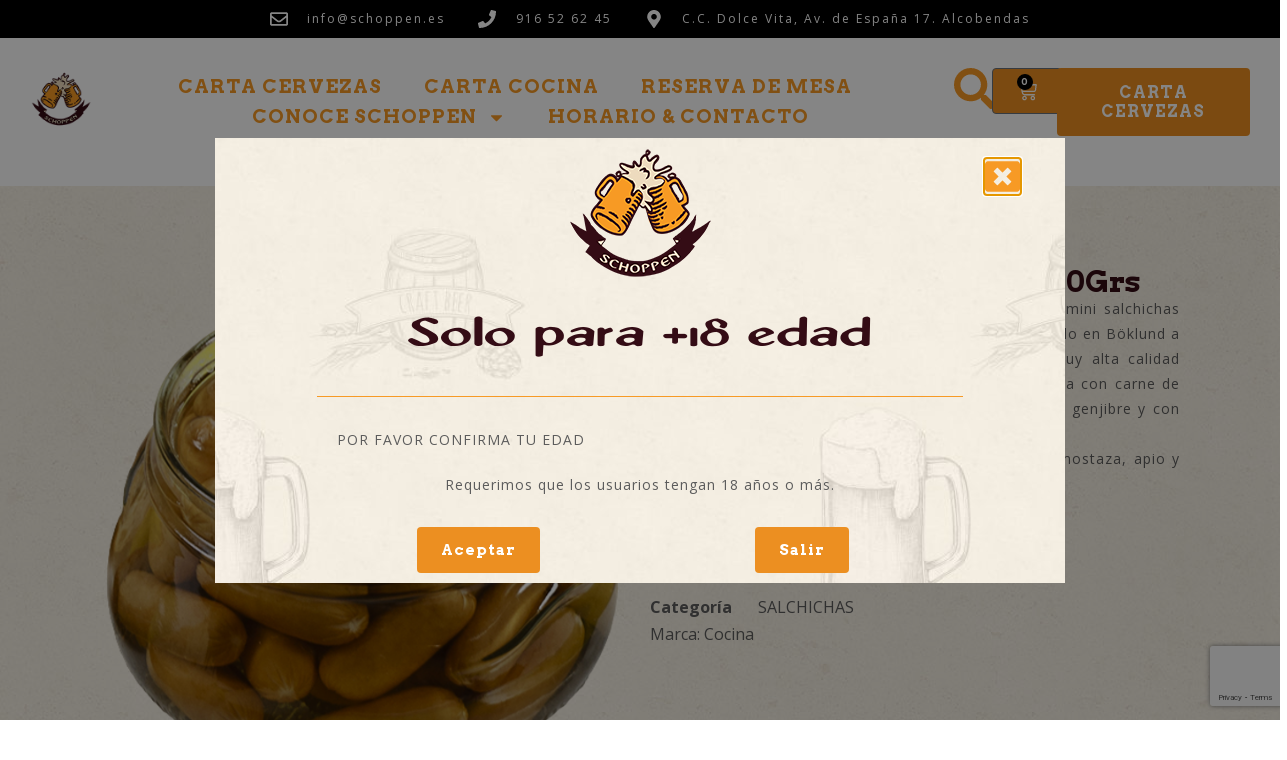

--- FILE ---
content_type: text/html; charset=UTF-8
request_url: https://schoppen.es/producto/cazuela-de-salchichaa-mini-alemanas-300grs/
body_size: 30200
content:
<!DOCTYPE html>
<html lang="es">
<head>
<meta charset="UTF-8">
<meta name="viewport" content="width=device-width, initial-scale=1.0, viewport-fit=cover"/>		<title>Cazuela Mini Alemanas 300Grs &#8211; Schoppen</title>
<meta name='robots' content='max-image-preview:large'/>
<meta property="og:url" content="https://schoppen.es/producto/cazuela-de-salchichaa-mini-alemanas-300grs/"/><meta property="og:type" content="article"/><meta property="og:title" content="Cazuela Mini Alemanas 300Grs"/><meta property="og:image" content="https://schoppen.es/wp-content/uploads/2022/09/Cazuela-600x600png.png"/><meta property="og:site_name" content="Schoppen"/><meta name="twitter:card" content="summary"/><link rel='dns-prefetch' href='//www.googletagmanager.com'/>
<link rel='dns-prefetch' href='//fonts.googleapis.com'/>
<link rel="alternate" type="application/rss+xml" title="Schoppen &raquo; Feed" href="https://schoppen.es/feed/"/>
<link rel="alternate" type="application/rss+xml" title="Schoppen &raquo; Feed de los comentarios" href="https://schoppen.es/comments/feed/"/>
<link rel="alternate" title="oEmbed (JSON)" type="application/json+oembed" href="https://schoppen.es/wp-json/oembed/1.0/embed?url=https%3A%2F%2Fschoppen.es%2Fproducto%2Fcazuela-de-salchichaa-mini-alemanas-300grs%2F"/>
<link rel="alternate" title="oEmbed (XML)" type="text/xml+oembed" href="https://schoppen.es/wp-json/oembed/1.0/embed?url=https%3A%2F%2Fschoppen.es%2Fproducto%2Fcazuela-de-salchichaa-mini-alemanas-300grs%2F&#038;format=xml"/>
<style id='wp-img-auto-sizes-contain-inline-css'>img:is([sizes=auto i],[sizes^="auto," i]){contain-intrinsic-size:3000px 1500px}</style>
<link rel="stylesheet" type="text/css" href="//schoppen.es/wp-content/cache/wpfc-minified/m91pkud0/e1ntd.css" media="all"/>
<style id='classic-theme-styles-inline-css'>.wp-block-button__link{color:#fff;background-color:#32373c;border-radius:9999px;box-shadow:none;text-decoration:none;padding:calc(.667em + 2px) calc(1.333em + 2px);font-size:1.125em}.wp-block-file__button{background:#32373c;color:#fff;text-decoration:none}</style>
<link rel="stylesheet" type="text/css" href="//schoppen.es/wp-content/cache/wpfc-minified/eq0mcxfs/e1nsc.css" media="all"/>
<link rel="stylesheet" type="text/css" href="//schoppen.es/wp-content/cache/wpfc-minified/3371jezu/e1nsc.css" media="only screen and (max-width: 768px)"/>
<link rel="stylesheet" type="text/css" href="//schoppen.es/wp-content/cache/wpfc-minified/esxrz0yq/e1nsc.css" media="all"/>
<style id='woocommerce-inline-inline-css'>.woocommerce form .form-row .required{visibility:visible;}</style>
<link rel="stylesheet" type="text/css" href="//schoppen.es/wp-content/cache/wpfc-minified/mm38sm8h/e1nsc.css" media="all"/>
<style id='xoo-cp-style-inline-css'>span.xcp-chng{display:none;}a.xoo-cp-btn-ch{display:none;}.xoo-cp-adding,.xoo-cp-added{display:none!important}
.xoo-cp-container{max-width:800px;}
.xcp-btn{background-color:#f79a25;color:#ffffff;font-size:14px;border-radius:5px;border:1px solid #f79a25;}
.xcp-btn:hover{color:#ffffff;}
td.xoo-cp-pimg{width:20%;}
table.xoo-cp-pdetails , table.xoo-cp-pdetails tr{border:0!important;}
table.xoo-cp-pdetails td{border-style:solid;border-width:0px;border-color:#ffffff;}</style>
<link rel="stylesheet" type="text/css" href="//schoppen.es/wp-content/cache/wpfc-minified/7lip5d53/e1ntd.css" media="all"/>
<link rel='stylesheet' id='elementor-post-6337-css' href='https://schoppen.es/wp-content/uploads/elementor/css/post-6337.css?ver=1768525358' type='text/css' media='all'/>
<link rel="stylesheet" type="text/css" href="//schoppen.es/wp-content/cache/wpfc-minified/6mye8ect/e1nsc.css" media="all"/>
<link rel='stylesheet' id='elementor-post-7977-css' href='https://schoppen.es/wp-content/uploads/elementor/css/post-7977.css?ver=1768525358' type='text/css' media='all'/>
<link rel='stylesheet' id='elementor-post-16546-css' href='https://schoppen.es/wp-content/uploads/elementor/css/post-16546.css?ver=1768525358' type='text/css' media='all'/>
<link rel='stylesheet' id='elementor-post-16601-css' href='https://schoppen.es/wp-content/uploads/elementor/css/post-16601.css?ver=1769013949' type='text/css' media='all'/>
<link rel='stylesheet' id='elementor-post-17381-css' href='https://schoppen.es/wp-content/uploads/elementor/css/post-17381.css?ver=1768526118' type='text/css' media='all'/>
<link rel="stylesheet" type="text/css" href="//schoppen.es/wp-content/cache/wpfc-minified/6l8ww8mp/hu61o.css" media="all"/>
<style id='rtsb-frontend-inline-css'>.rtsb-shopbuilder-plugin #toast-container .toast-success{color:#ffffff}.rtsb-shopbuilder-plugin #toast-container .toast-success:before{background-color:#ffffff}.rtsb-shopbuilder-plugin #toast-container .toast-success{background-color:#000000}.rtsb-shopbuilder-plugin #toast-container .toast-success a{color:#0039C0}</style>
<link rel="stylesheet" type="text/css" href="//schoppen.es/wp-content/cache/wpfc-minified/ehsfa36x/e1nsc.css" media="all"/>
<script type="text/template" id="tmpl-variation-template">
<div class="woocommerce-variation-description">{{{ data.variation.variation_description }}}</div><div class="woocommerce-variation-price">{{{ data.variation.price_html }}}</div><div class="woocommerce-variation-availability">{{{ data.variation.availability_html }}}</div></script>
<script type="text/template" id="tmpl-unavailable-variation-template">
<p role="alert">Lo siento, este producto no está disponible. Por favor, elige otra combinación.</p>
</script>
<script data-wpfc-render="false">(function(){let events=["mouseover", "mousemove", "wheel", "scroll", "touchstart", "touchmove"];let fired=false;events.forEach(function(event){window.addEventListener(event, function(){if(fired===false){fired=true;setTimeout(function(){ (function(d,s){var f=d.getElementsByTagName(s)[0];j=d.createElement(s);j.setAttribute('type', 'text/javascript');j.setAttribute('src', 'https://schoppen.es/wp-content/plugins/woocommerce/assets/js/frontend/add-to-cart.min.js?ver=10.3.7');j.setAttribute('id', 'wc-add-to-cart-js');j.setAttribute('defer', 'defer');j.setAttribute('data-wp-strategy', 'defer');f.parentNode.insertBefore(j,f);})(document,'script'); }, 5);}},{once: true});});})();</script>
<script data-wpfc-render="false">(function(){let events=["mouseover", "mousemove", "wheel", "scroll", "touchstart", "touchmove"];let fired=false;events.forEach(function(event){window.addEventListener(event, function(){if(fired===false){fired=true;setTimeout(function(){ (function(d,s){var f=d.getElementsByTagName(s)[0];j=d.createElement(s);j.setAttribute('type', 'text/javascript');j.setAttribute('src', 'https://schoppen.es/wp-content/plugins/woocommerce/assets/js/frontend/add-to-cart-variation.min.js?ver=10.3.7');j.setAttribute('id', 'wc-add-to-cart-variation-js');j.setAttribute('defer', 'defer');j.setAttribute('data-wp-strategy', 'defer');f.parentNode.insertBefore(j,f);})(document,'script'); }, 5);}},{once: true});});})();</script>
<link rel="https://api.w.org/" href="https://schoppen.es/wp-json/"/><link rel="alternate" title="JSON" type="application/json" href="https://schoppen.es/wp-json/wp/v2/product/9199"/><link rel="EditURI" type="application/rsd+xml" title="RSD" href="https://schoppen.es/xmlrpc.php?rsd"/>
<link rel="canonical" href="https://schoppen.es/producto/cazuela-de-salchichaa-mini-alemanas-300grs/"/>
<link rel='shortlink' href='https://schoppen.es/?p=9199'/>
<meta name="facebook-domain-verification" content="5mdo4my0wbx8efi3wsvhsanmka921j"/><style></style><style>.lmp_load_more_button.br_lmp_button_settings .lmp_button:hover{background-color:#9999ff!important;color:#111111!important;}
.lmp_load_more_button.br_lmp_prev_settings .lmp_button:hover{background-color:#9999ff!important;color:#111111!important;}li.product.lazy, .berocket_lgv_additional_data.lazy{opacity:0;}</style>
<style>.nd_options_customizer_fonts .nd_options_first_font, .nd_options_customizer_fonts h1, .nd_options_customizer_fonts h2, .nd_options_customizer_fonts h3, .nd_options_customizer_fonts h4, .nd_options_customizer_fonts h5, .nd_options_customizer_fonts h6{font-family:'Arvo', sans-serif;}
.nd_options_customizer_fonts, .nd_options_customizer_fonts .nd_options_second_font, .nd_options_customizer_fonts p, .nd_options_customizer_fonts a, .nd_options_customizer_fonts select, .nd_options_customizer_fonts textarea, .nd_options_customizer_fonts label, .nd_options_customizer_fonts input, #start_nicdark_framework{font-family:'Open Sans', sans-serif;}
.nd_options_customizer_fonts .nd_options_second_font_important{font-family:'Open Sans', sans-serif !important;}
.nd_options_customizer_fonts .nd_options_third_font{font-family:'Arvo', sans-serif;}
.nd_options_customizer_fonts .nd_options_color_greydark, .nd_options_customizer_fonts h1, .nd_options_customizer_fonts h2, .nd_options_customizer_fonts h3, .nd_options_customizer_fonts h4, .nd_options_customizer_fonts h5, .nd_options_customizer_fonts h6{color:#340c15;}
.nd_options_customizer_fonts .nd_options_color_greydark_important{color:#340c15 !important;}
.nd_options_customizer_fonts .nd_options_placeholder_color_greydark_important::-webkit-input-placeholder{color:#340c15 !important;}
.nd_options_customizer_fonts .nd_options_placeholder_color_greydark_important::-moz-placeholder{color:#340c15 !important;}
.nd_options_customizer_fonts .nd_options_placeholder_color_greydark_important:-ms-input-placeholder{color:#340c15 !important;}
.nd_options_customizer_fonts .nd_options_placeholder_color_greydark_important:-moz-placeholder{color:#340c15 !important;}
.nd_options_customizer_fonts, .nd_options_customizer_fonts .nd_options_color_grey, .nd_options_customizer_fonts p, .nd_options_customizer_fonts a, .nd_options_customizer_fonts select, .nd_options_customizer_fonts textarea, .nd_options_customizer_fonts label, .nd_options_customizer_fonts input{color:#5c5c5c;}
.nd_options_color_grey_important{color:#5c5c5c !important;}
#nd_learning_calendar_single_course .ui-datepicker-title{font-family:'Arvo', sans-serif;color:#340c15;}
#nd_learning_calendar_single_course .ui-datepicker-calendar th{color:#340c15;}</style>
<style>.nd_options_customizer_forms span.wpcf7-not-valid-tip, .nd_options_customizer_forms .wpcf7-response-output.wpcf7-validation-errors, .wpcf7-response-output{background-color:#444;border-width:0px !important;border-color:#fff !important;border-radius:4px;border-style:solid;padding:10px 20px !important;color:#ffffff;margin:10px 0px 10px 0px !important;font-size:13px;line-height:20px;}
.nd_options_customizer_forms .wpcf7-response-output.wpcf7-mail-sent-ok{background-color:#444;border-width:0px;border-color:#fff;border-radius:4px;border-style:solid;padding:10px 20px;color:#ffffff;margin:0px;margin-top:10px;font-size:13px;line-height:20px;}
.nd_options_customizer_forms .wpcf7 form.sent .wpcf7-response-output{background-color:#444;border-width:0px;border-color:#fff;border-radius:4px;border-style:solid;padding:10px 20px;color:#ffffff;margin:0px;margin-top:10px;font-size:13px;line-height:20px;}</style>
<style>.nd_options_customizer_forms input[type="text"],
.nd_options_customizer_forms input[type="email"],
.nd_options_customizer_forms input[type="url"],
.nd_options_customizer_forms input[type="tel"],
.nd_options_customizer_forms input[type="number"],
.nd_options_customizer_forms input[type="date"],
.nd_options_customizer_forms input[type="file"],
.nd_options_customizer_forms input[type="password"],
.nd_options_customizer_forms select, .nd_options_customizer_forms textarea, .StripeElement{background-color:#f9f9f9;border-width:1px;border-color:#f1f1f1;border-radius:4px;border-style:solid;padding:10px 20px;-webkit-appearance:none;color:#5c5c5c !important;}
.nd_options_customizer_forms input[type="text"]::-webkit-input-placeholder,
.nd_options_customizer_forms input[type="email"]::-webkit-input-placeholder,
.nd_options_customizer_forms input[type="url"]::-webkit-input-placeholder, 
.nd_options_customizer_forms input[type="tel"]::-webkit-input-placeholder ,
.nd_options_customizer_forms input[type="password"]::-webkit-input-placeholder ,
.nd_options_customizer_forms input[type="number"]::-webkit-input-placeholder,
.nd_options_customizer_forms textarea::-webkit-input-placeholder{color:#5c5c5c !important;}
.nd_options_customizer_forms select{cursor:pointer;}
.nd_options_customizer_forms select option{padding:10px 20px;}</style>
<style>.nd_options_customizer_forms input[type="submit"],
.nd_options_customizer_forms button[type="submit"],
.give-btn.give-btn-modal{background-color:#416413;border-width:0px;border-color:#416413;border-radius:4px;border-style:solid;padding:10px 20px;-webkit-appearance:none;color:#ffffff;cursor:pointer;font-family:'Arvo', sans-serif;}</style>
<style>.nd_options_cursor_default_a > a{cursor:default;}
.nd_options_customizer_labels_color_new{background-color:#444444;}
.nd_options_navigation_type .menu li.nd_options_hot_label > a:after, #nd_options_header_5 .menu li.nd_options_hot_label > a:after,
#nd_options_header_6 .menu li.nd_options_hot_label > a:after{content:"HOT";float:right;background-color:#444444;border-radius:3px;color:#fff;font-size:10px;line-height:10px;padding:3px 5px;}
.nd_options_navigation_type .menu li.nd_options_best_label > a:after, #nd_options_header_5 .menu li.nd_options_best_label > a:after,
#nd_options_header_6 .menu li.nd_options_best_label > a:after{content:"BEST";float:right;background-color:#444444;border-radius:3px;color:#fff;font-size:10px;line-height:10px;padding:3px 5px;}
.nd_options_navigation_type .menu li.nd_options_new_label > a:after, #nd_options_header_5 .menu li.nd_options_new_label > a:after,
#nd_options_header_6 .menu li.nd_options_new_label > a:after{content:"NEW";float:right;background-color:#444444;border-radius:3px;color:#fff;font-size:10px;line-height:10px;padding:3px 5px;}
.nd_options_navigation_type .menu li.nd_options_slide_label > a:after, #nd_options_header_5 .menu li.nd_options_slide_label > a:after,
#nd_options_header_6 .menu li.nd_options_slide_label > a:after{content:"SLIDE";float:right;background-color:#444444;border-radius:3px;color:#fff;font-size:10px;line-height:10px;padding:3px 5px;}
.nd_options_navigation_type .menu li.nd_options_demo_label > a:after, #nd_options_header_5 .menu li.nd_options_demo_label > a:after,
#nd_options_header_6 .menu li.nd_options_demo_label > a:after{content:"DEMO";float:right;background-color:#444444;border-radius:3px;color:#fff;font-size:10px;line-height:10px;padding:3px 5px;}
#nd_options_header_6 .menu li.nd_options_hot_label > a:after,
#nd_options_header_6 .menu li.nd_options_best_label > a:after,
#nd_options_header_6 .menu li.nd_options_new_label > a:after,
#nd_options_header_6 .menu li.nd_options_slide_label > a:after,
#nd_options_header_6 .menu li.nd_options_demo_label > a:after{padding:5px 5px 3px 5px;border-radius:0px;letter-spacing:1px;}
.nd_elements_navigation_sidebar_content .menu li.nd_options_new_label > a:after, .nd_elements_navigation_sidebar_content .menu li.nd_options_hot_label > a:after, .nd_elements_navigation_sidebar_content .menu li.nd_options_best_label > a:after, .nd_elements_navigation_sidebar_content .menu li.nd_options_slide_label > a:after, .nd_elements_navigation_sidebar_content .menu li.nd_options_demo_label > a:after{display:none;}</style>
<style>.nd_options_navigation_search_content_form{}
.nd_options_navigation_search_content_form input[type="search"]{background:none;border:0px;border-bottom:2px solid #fff;color:#fff;font-size:30px;line-height:30px;}
.nd_options_navigation_search_content_form input[type="search"]::-webkit-input-placeholder{color:#fff;}
.nd_options_navigation_search_content_form input[type="submit"]{font-size:25px;line-height:40px;margin-left:20px;}</style>
<style></style>
<style>.woocommerce ul.products li.product a h2.woocommerce-loop-product__title{font-size:20px;line-height:20px;padding:10px 0px;}
.woocommerce.woocommerce-page .product figure{margin:0px;}
.woocommerce.woocommerce-page .product .summary.entry-summary  .price{font-size:40px;line-height:40px;color:#5c5c5c;font-family:'Arvo', sans-serif;}
.woocommerce.woocommerce-page .product .summary.entry-summary  .price .woocommerce-Price-amount{display:table;}
.woocommerce.woocommerce-page .product .summary.entry-summary  .price .woocommerce-Price-amount .woocommerce-Price-currencySymbol{display:table-cell;vertical-align:top;font-size:20px;line-height:20px;padding-right:10px;}
.woocommerce.woocommerce-page .product .summary.entry-summary .price ins{text-decoration:none;font-weight:normal;}
.woocommerce.woocommerce-page .product .summary.entry-summary .price del{float:left;margin-right:20px;}
.woocommerce.woocommerce-page.post-type-archive-product h1.page-title, .woocommerce.woocommerce-page.tax-product_cat h1.page-title, .woocommerce.woocommerce-page.tax-product_tag h1.page-title{display:none;}
.woocommerce.woocommerce-page.post-type-archive-product p.woocommerce-result-count, .woocommerce.woocommerce-page.tax-product_cat p.woocommerce-result-count, .woocommerce.woocommerce-page.tax-product_tag p.woocommerce-result-count{display:none;}
.woocommerce.woocommerce-page.post-type-archive-product form.woocommerce-ordering, .woocommerce.woocommerce-page.tax-product_cat form.woocommerce-ordering, .woocommerce.woocommerce-page.tax-product_tag form.woocommerce-ordering{display:none;}
.woocommerce ul.products li.product a img{margin-bottom:10px;}
.woocommerce ul.products li.product a span.onsale{top:20px !important;right:20px !important;left:initial !important;}
.woocommerce ul.products li.product a h3{font-size:20px;line-height:20px;padding:10px 0px;}
.woocommerce ul.products li.product a .price{color:#5c5c5c!important;font-size:16px !important;line-height:16px !important;margin-top:20px;}
.woocommerce-Tabs-panel.woocommerce-Tabs-panel--description{margin-bottom:60px !important;}
.woocommerce-Tabs-panel.woocommerce-Tabs-panel--description h2{font-size:20px;line-height:20px;font-weight:bolder;margin-bottom:20px;}
.woocommerce-Tabs-panel.woocommerce-Tabs-panel--reviews{margin-bottom:60px !important;}
.woocommerce-Tabs-panel.woocommerce-Tabs-panel--reviews .woocommerce-Reviews #comments h2{font-size:20px;line-height:20px;font-weight:bolder;margin-bottom:40px;}
.woocommerce-Tabs-panel.woocommerce-Tabs-panel--reviews .woocommerce-Reviews #comments ol.commentlist{margin:0px;padding:0px;}
.woocommerce-Tabs-panel.woocommerce-Tabs-panel--reviews .woocommerce-Reviews #comments ol.commentlist li{border-bottom:1px solid #f1f1f1 !important;}
.woocommerce-Tabs-panel.woocommerce-Tabs-panel--reviews .woocommerce-Reviews #comments ol.commentlist li .avatar{border:0px !important;padding:0px !important;border-radius:100%;width:40px !important;}
.woocommerce-Tabs-panel.woocommerce-Tabs-panel--reviews .woocommerce-Reviews #comments ol.commentlist li div .comment-text{border:0px solid #f1f1f1 !important;padding:15px 10px !important;}
.woocommerce-Tabs-panel.woocommerce-Tabs-panel--reviews .woocommerce-Reviews #comments ol.commentlist li div .comment-text .meta{font-size:16px !important;line-height:16px !important;font-family:'Arvo', sans-serif;font-weight:bolder;}
.woocommerce-Tabs-panel.woocommerce-Tabs-panel--reviews .woocommerce-Reviews #review_form .submit{background-color:#416413 !important;border-radius:3px !important;padding:10px 20px !important;text-transform:uppercase;font-family:'Arvo', sans-serif;color:#fff !important;}
.woocommerce.woocommerce-page .product.type-product .summary.entry-summary div p{margin:20px 0px;}
.woocommerce.woocommerce-page .product .summary.entry-summary form .single_add_to_cart_button{background-color:#ffc123;border-radius:3px;padding:10px 20px;text-transform:uppercase;font-family:'Arvo', sans-serif;}
.woocommerce.woocommerce-page .product .summary.entry-summary form div.quantity{margin-right:20px;}
.woocommerce.woocommerce-page .product .summary.entry-summary .product_meta{color:#340c15;}
.woocommerce.woocommerce-page .product .summary.entry-summary .product_meta > span{font-family:'Arvo', sans-serif;display:block;}
.woocommerce.woocommerce-page .product .summary.entry-summary .product_meta span a{padding:8px;border:1px solid #f1f1f1;font-size:13px;line-height:13px;display:inline-block;margin:5px 10px;margin-left:0px;border-radius:3px;}
.woocommerce.woocommerce-page .product .summary.entry-summary .product_meta .sku_wrapper span.sku{padding:8px;border:1px solid #f1f1f1;font-size:13px;line-height:13px;display:inline-block;margin:5px 10px;margin-left:0px;border-radius:3px;color:#5c5c5c;font-family:'Open Sans', sans-serif !important;}
.woocommerce.woocommerce-page .product .summary.entry-summary .variations .value .reset_variations{background-color:#ffc123;margin:0px;padding:8px;color:#fff;text-transform:uppercase;font-family:'Arvo', sans-serif;font-size:13px;line-height:13px;border-radius:3px;}
.woocommerce.woocommerce-page .product .summary.entry-summary .variations .label label{font-size:16px;line-height:16px;color:#340c15;font-family:'Arvo', sans-serif;font-weight:normal;}
.woocommerce.woocommerce-page .product .summary.entry-summary div .price{font-size:40px;line-height:40px;color:#5c5c5c;font-family:'Arvo', sans-serif;}
.woocommerce.woocommerce-page .product .summary.entry-summary div .price .woocommerce-Price-amount{display:table;}
.woocommerce.woocommerce-page .product .summary.entry-summary div .price .woocommerce-Price-amount .woocommerce-Price-currencySymbol{display:table-cell;vertical-align:top;font-size:20px;line-height:20px;padding-right:10px;}
.woocommerce.woocommerce-page .product .summary.entry-summary div .price ins{text-decoration:none;font-weight:normal;}
.woocommerce.woocommerce-page .product .summary.entry-summary div .price del{float:left;margin-right:20px;}
.woocommerce.woocommerce-page .product .woocommerce-tabs ul{margin:0px 0px 40px 0px !important;padding:0px !important;border-bottom:2px solid #f1f1f1;overflow:visible !important;}
.woocommerce.woocommerce-page .product .woocommerce-tabs ul:before{border-bottom:0px solid #f1f1f1 !important;}
.woocommerce.woocommerce-page .product .woocommerce-tabs ul li{background-color:#fff !important;border:0px !important;}
.woocommerce.woocommerce-page .product .woocommerce-tabs ul li a{color:#340c15 !important;font-family:'Arvo', sans-serif !important;font-size:17px !important;line-height:17px;font-weight:normal !important;padding:20px 10px !important;}
.woocommerce.woocommerce-page .product .woocommerce-tabs ul li.active{box-shadow:0px 2px 0px #416413 !important;}
.woocommerce.woocommerce-page .product .woocommerce-tabs ul li.active:before, .woocommerce.woocommerce-page .product .woocommerce-tabs ul li.active:after, .woocommerce.woocommerce-page .product .woocommerce-tabs ul li:after, .woocommerce.woocommerce-page .product .woocommerce-tabs ul li:before{display:none;}
.woocommerce span.onsale{top:20px !important;left:20px !important;border-radius:3px;min-width:initial;min-height:initial;padding:8px;line-height:13px;font-size:13px;text-transform:uppercase;font-weight:bolder;font-family:'Arvo', sans-serif;background-color:#416413;}
.add_to_cart_button{font-size:13px !important;line-height:13px !important;color:#5c5c5c!important;font-weight:normal !important;text-transform:uppercase;border-radius:3px !important;border:1px solid #f1f1f1 !important;background-color:#fff !important;font-family:'Arvo', sans-serif !important;}
.added_to_cart{background-color:#416413 !important;color:#fff !important;text-transform:uppercase;font-size:13px !important;line-height:13px !important;margin:0px;margin-left:5px;padding:.618em 1em !important;font-weight:normal !important;border-radius:3px !important;font-family:'Arvo', sans-serif !important;}
.return-to-shop .button{background-color:#416413 !important;border-radius:3px;text-transform:uppercase;font-family:'Arvo', sans-serif;color:#fff !important;margin-top:20px !important;}
.woocommerce .quantity .qty{min-width:100px;}
.woocommerce nav.woocommerce-pagination ul{border:0px;}
.woocommerce nav.woocommerce-pagination ul li{border:0px;}
.woocommerce nav.woocommerce-pagination ul li span.current{background-color:#fff;color:#340c15!important;font-family:'Arvo', sans-serif !important;font-size:20px;line-height:20px;font-weight:bold;padding:5px}
.woocommerce nav.woocommerce-pagination ul li a{font-family:'Arvo', sans-serif !important;color:#5c5c5c!important;font-size:20px;line-height:20px;font-weight:bold;padding:5px;}
.woocommerce nav.woocommerce-pagination ul li a:hover{background-color:#fff;}
.related.products h2{margin-bottom:25px;}
.up-sells.upsells.products h2{margin-bottom:25px;}
.woocommerce-review-link{display:none;}
.woocommerce-message{border-top:0px;background-color:#416413;border-radius:3px;color:#fff;line-height:36px;}
.woocommerce-message:before{color:#fff;}
.woocommerce-message a{background-color:#2e2e2e !important;border-radius:3px !important;color:#fff !important;text-transform:uppercase;padding:10px 20px !important;font-family:'Arvo', sans-serif;}
.woocommerce-error{border-top:0px;background-color:#ffc123;border-radius:3px;color:#fff;line-height:36px;}
.woocommerce-error:before{color:#fff;}
.woocommerce-error a{color:#fff;text-decoration:underline;}
.woocommerce-info{border-top:0px;background-color:#416413;border-radius:3px;color:#fff;line-height:36px;}
.woocommerce-info a{color:#fff;text-decoration:underline;}
.woocommerce-info:before{color:#fff;}
.woocommerce form .form-row .required{color:#5c5c5c;}
.woocommerce form .form-row.woocommerce-invalid label{color:#5c5c5c;}
.woocommerce-cart .woocommerce .shop_table.cart td{border-color:#f1f1f1;}
.woocommerce-cart .woocommerce .shop_table.cart{border:1px solid #f1f1f1;border-radius:0px !important;}
.woocommerce-cart .woocommerce .shop_table.cart .actions{background-color:#f9f9f9;}
.woocommerce-cart .woocommerce .shop_table.cart th, .woocommerce-cart .woocommerce .shop_table.cart td{padding:20px;}
.woocommerce-cart .woocommerce .shop_table.cart thead{background-color:#f9f9f9;}
.woocommerce-cart .woocommerce .shop_table.cart tr.cart_item .product-thumbnail a img{float:left;}
.woocommerce-cart .woocommerce .shop_table.cart tr.cart_item .product-name .variation{display:none;}
.woocommerce-cart .woocommerce .shop_table.cart .product-remove .remove{color:#ffc123 !important;background-color:#fff !important;font-size:15px;padding:5px;}
.woocommerce-cart .cart-collaterals{margin-top:50px;}
.woocommerce-cart .cart-collaterals h2{margin-bottom:25px;}
.woocommerce-cart .cart-collaterals .cart_totals table{border:1px solid #f1f1f1;border-radius:0px !important;}
.woocommerce-cart .cart-collaterals .cart_totals table th, .woocommerce-cart .cart-collaterals .cart_totals table td{padding:20px;}
.woocommerce-cart .cart-collaterals .cart_totals .wc-proceed-to-checkout a{background-color:#ffc123;border-radius:3px;padding:20px;text-transform:uppercase;font-family:'Arvo', sans-serif;}
.woocommerce-cart .woocommerce .shop_table.cart .actions input[type="submit"]{background-color:#416413;border-radius:3px;padding:10px 20px;text-transform:uppercase;font-family:'Arvo', sans-serif;color:#fff;}
.woocommerce-cart .woocommerce .shop_table.cart .actions .coupon #coupon_code{border-radius:3px;border:1px solid #f1f1f1;min-width:180px;padding:8px 20px;}
@media only screen and (min-width: 320px) and (max-width: 767px) {
.woocommerce-cart .woocommerce .shop_table.cart .actions .coupon #coupon_code{min-width:0px;}
}
.woocommerce-checkout .woocommerce .checkout_coupon{border-radius:0px;border:1px solid #f1f1f1;}
.woocommerce-checkout .woocommerce form.login{border-radius:0px;border:1px solid #f1f1f1;}
.woocommerce-checkout .woocommerce .checkout_coupon input[type="submit"],
.woocommerce-checkout .woocommerce form.login p .button{background-color:#416413;border-radius:3px;padding:10px 20px;text-transform:uppercase;font-family:'Arvo', sans-serif;color:#fff;}
.woocommerce-checkout .woocommerce .woocommerce-billing-fields h3, .woocommerce-checkout .woocommerce .woocommerce-shipping-fields h3, .woocommerce-checkout #order_review_heading{font-weight:bolder;margin-bottom:25px;}
.woocommerce-checkout #order_review_heading{margin-top:40px;}
.woocommerce-checkout.checkout #customer_details .woocommerce-billing-fields p{margin:0px 0px 20px 0px;}
.woocommerce-checkout.checkout #customer_details .woocommerce-shipping-fields textarea{height:100px;}
.woocommerce-checkout.checkout  #order_review .shop_table.woocommerce-checkout-review-order-table{border:1px solid #f1f1f1;border-collapse:collapse;}
.woocommerce-checkout.checkout  #order_review .shop_table.woocommerce-checkout-review-order-table th,
.woocommerce-checkout.checkout  #order_review .shop_table.woocommerce-checkout-review-order-table td{border-color:#f1f1f1;padding:20px;}
.woocommerce-checkout.checkout  #order_review .shop_table.woocommerce-checkout-review-order-table thead,
.woocommerce-checkout.checkout  #order_review .shop_table.woocommerce-checkout-review-order-table tfoot{background-color:#f9f9f9;}
.select2-container .select2-choice{border-color:#f1f1f1;color:#5c5c5c;border-width:0px;border-bottom-width:2px;font-size:15px;line-height:19px;padding:10px 20px;border-radius:0px;}
.select2-drop.select2-drop-above{border-color:#f1f1f1;}
.select2-drop.select2-drop-above.select2-drop-active{border-color:#f1f1f1;}
.select2-drop-active{border-color:#f1f1f1;}
.select2-drop{color:#5c5c5c !important;}
.select2-results .select2-highlighted{color:#340c15 !important;}
.woocommerce-checkout.checkout .woocommerce-checkout-payment .about_paypal{display:none;}
.woocommerce-checkout.checkout .woocommerce-checkout-payment #place_order{background-color:#416413;border-radius:3px;text-transform:uppercase;font-family:'Arvo', sans-serif;}
.woocommerce-checkout.checkout .woocommerce-checkout-payment .form-row.place-order{padding:30px !important;}
.woocommerce-checkout.checkout .woocommerce-checkout-payment{background-color:#2e2e2e !important;border-radius:0px !important;}
.woocommerce-checkout.checkout .woocommerce-checkout-payment ul{border-bottom-width:0px !important;}
.woocommerce-checkout.checkout .woocommerce-checkout-payment .wc_payment_method.payment_method_paypal img{display:none;}
.woocommerce-checkout.checkout .woocommerce-checkout-payment .wc_payment_methods{padding:20px 30px 0px 30px !important;}
.woocommerce-checkout.checkout .woocommerce-checkout-payment .wc_payment_methods li{padding:5px 0px;}
.woocommerce-checkout.checkout .woocommerce-checkout-payment .wc_payment_method div{background-color:#2e2e2e !important;padding:0px !important;}
.woocommerce-checkout.checkout .woocommerce-checkout-payment .wc_payment_method div:before{border-color:#2e2e2e !important;}
.woocommerce-checkout.checkout .woocommerce-checkout-payment .wc_payment_method label{color:#fff;text-transform:uppercase;}
.woocommerce form .form-row.woocommerce-validated input.input-text{border-color:#416413;}
.woocommerce form .form-row.woocommerce-invalid input.input-text{border-color:#ffc123;}
.woocommerce-account .woocommerce > h2{display:none;}
.woocommerce-account .woocommerce .login{border-radius:0px;border-color:#f1f1f1;}
.woocommerce-account .woocommerce .login p .woocommerce-Button, .woocommerce-account .lost_reset_password p .woocommerce-Button{background-color:#416413 !important;border-radius:3px;text-transform:uppercase;font-family:'Arvo', sans-serif;color:#fff !important;}
.woocommerce-checkout .woocommerce .woocommerce-thankyou-order-details, .woocommerce-checkout .woocommerce .wc-bacs-bank-details.order_details.bacs_details{margin:20px 0px;padding:30px;background-color:#f9f9f9;border:1px solid #f1f1f1;}
.woocommerce-checkout .woocommerce .wc-bacs-bank-details.order_details.bacs_details{margin-bottom:40px;}
.woocommerce-checkout .woocommerce table.shop_table.order_details{border-color:#f1f1f1;border-collapse:collapse;margin-top:25px;}
.woocommerce-checkout .woocommerce table.shop_table.order_details thead{background-color:#f9f9f9;}
.woocommerce-checkout .woocommerce table.shop_table.order_details tr, .woocommerce-checkout .woocommerce table.shop_table.order_details td, .woocommerce-checkout .woocommerce table.shop_table.order_details th{border-color:#f1f1f1;padding:20px;}
.woocommerce-checkout .woocommerce h2.wc-bacs-bank-details-heading{margin-top:40px;margin-bottom:20px;}
.nd_options_woocommerce_sidebar .widget h3{font-weight:bolder;margin-bottom:20px;}
.nd_options_woocommerce_sidebar .widget{margin-bottom:40px;}
.widget.woocommerce.widget_shopping_cart ul, .widget.woocommerce.widget_recent_reviews ul, .widget.woocommerce.widget_top_rated_products ul, .widget.woocommerce.widget_recently_viewed_products ul, .widget.woocommerce.widget_products ul{margin:0px;padding:0px;}
.widget.woocommerce.widget_shopping_cart ul li, .widget.woocommerce.widget_recent_reviews ul li, .widget.woocommerce.widget_top_rated_products ul li, .widget.woocommerce.widget_recently_viewed_products ul li, .widget.woocommerce.widget_products ul li{margin:0px;padding:20px 20px 20px 70px;position:relative;}
.widget.woocommerce.widget_shopping_cart ul li:last-child{padding-bottom:20px;}
.widget.woocommerce.widget_shopping_cart ul .empty{padding:20px;border:1px solid #f1f1f1;}
.widget.woocommerce.widget_shopping_cart ul li .variation, .widget.woocommerce.widget_shopping_cart .total, .widget.woocommerce.widget_recent_reviews ul li .reviewer, .widget.woocommerce.widget_top_rated_products ul li .amount{display:none;}
.widget.woocommerce.widget_shopping_cart ul li .remove{right:0px;left:initial;top:40px;font-size:20px;color:#ffc123 !important;}
.widget.woocommerce.widget_shopping_cart ul li .remove:hover{color:#fff !important;background-color:#ffc123 !important;}
.widget.woocommerce.widget_shopping_cart .buttons a{background-color:#416413;border-radius:3px;padding:10px 20px;text-transform:uppercase;font-family:'Arvo', sans-serif;color:#fff;}
.widget.woocommerce.widget_shopping_cart .buttons a.checkout{background-color:#416413;float:right;}
.widget.woocommerce.widget_shopping_cart ul li a img, .widget.woocommerce.widget_recent_reviews ul li a img, .widget.woocommerce.widget_top_rated_products ul li a img, .widget.woocommerce.widget_recently_viewed_products ul li a img, .widget.woocommerce.widget_products ul li a img{position:absolute;left:0px;top:25px;width:50px;margin:0px;padding:0px;}
.widget.woocommerce.widget_recent_reviews ul li, .widget.woocommerce.widget_top_rated_products ul li{padding-bottom:30px;}
.widget.woocommerce.widget_product_tag_cloud .tagcloud a{padding:5px 10px;border:1px solid #f1f1f1;border-radius:3px;display:inline-block;margin:5px;margin-left:0px;font-size:13px !important;line-height:20px;}
.widget.woocommerce.widget_product_categories ul{margin:0px;padding:0px;list-style:none;}
.widget.woocommerce.widget_product_categories > ul > li{padding:10px;border-bottom:1px solid #f1f1f1;}
.widget.woocommerce.widget_product_categories > ul > li:last-child{padding-bottom:0px;border-bottom:0px solid #f1f1f1;}
.widget.woocommerce.widget_product_categories ul li{padding:10px;}
.widget.woocommerce.widget_product_categories ul.sub-menu{padding:10px;}
.widget.woocommerce.widget_product_categories ul.sub-menu:last-child{padding-bottom:0px;}
.widget.woocommerce.widget_price_filter .price_slider_amount .button{background-color:#416413;border-radius:3px;padding:10px 20px;text-transform:uppercase;font-family:'Arvo', sans-serif;color:#fff;}
.widget.woocommerce.widget_price_filter .price_slider_amount .price_label{font-size:16px;}
.woocommerce.widget_price_filter .price_slider{margin-top:40px;margin-bottom:20px;}
.woocommerce.widget_price_filter .ui-slider .ui-slider-handle, .woocommerce.widget_price_filter .ui-slider .ui-slider-range{background-color:#416413;}
.woocommerce.widget_price_filter .price_slider_wrapper .ui-widget-content{background-color:#ffc123;}</style>
<style></style>	<noscript><style>.woocommerce-product-gallery{opacity:1 !important;}</style></noscript>
<script data-wpfc-render="false">(function(){let events=["mouseover", "mousemove", "wheel", "scroll", "touchstart", "touchmove"];let fired=false;events.forEach(function(event){window.addEventListener(event, function(){if(fired===false){fired=true;setTimeout(function(){
(function(h,o,t,j,a,r){
h.hj=h.hj||function(){(h.hj.q=h.hj.q||[]).push(arguments)};
h._hjSettings={hjid:6365974,hjsv:6};
a=o.getElementsByTagName('head')[0];
r=o.createElement('script');r.async=1;
r.src=t+h._hjSettings.hjid+j+h._hjSettings.hjsv;
a.appendChild(r);
})(window,document,'https://static.hotjar.com/c/hotjar-','.js?sv=');
}, 500);}},{once: true});});})();</script>
<style id="filter-everything-inline-css">.wpc-orderby-select{width:100%}.wpc-filters-open-button-container{display:none}.wpc-debug-message{padding:16px;font-size:14px;border:1px dashed #ccc;margin-bottom:20px}.wpc-debug-title{visibility:hidden}.wpc-button-inner,.wpc-chip-content{display:flex;align-items:center}.wpc-icon-html-wrapper{position:relative;margin-right:10px;top:2px}.wpc-icon-html-wrapper span{display:block;height:1px;width:18px;border-radius:3px;background:#2c2d33;margin-bottom:4px;position:relative}span.wpc-icon-line-1:after,span.wpc-icon-line-2:after,span.wpc-icon-line-3:after{content:"";display:block;width:3px;height:3px;border:1px solid #2c2d33;background-color:#fff;position:absolute;top:-2px;box-sizing:content-box}span.wpc-icon-line-3:after{border-radius:50%;left:2px}span.wpc-icon-line-1:after{border-radius:50%;left:5px}span.wpc-icon-line-2:after{border-radius:50%;left:12px}body .wpc-filters-open-button-container a.wpc-filters-open-widget,body .wpc-filters-open-button-container a.wpc-open-close-filters-button{display:inline-block;text-align:left;border:1px solid #2c2d33;border-radius:2px;line-height:1.5;padding:7px 12px;background-color:transparent;color:#2c2d33;box-sizing:border-box;text-decoration:none!important;font-weight:400;transition:none;position:relative}@media screen and (max-width:768px){.wpc_show_bottom_widget .wpc-filters-open-button-container,.wpc_show_open_close_button .wpc-filters-open-button-container{display:block}.wpc_show_bottom_widget .wpc-filters-open-button-container{margin-top:1em;margin-bottom:1em}}</style>
<style>.e-con.e-parent:nth-of-type(n+4):not(.e-lazyloaded):not(.e-no-lazyload),
.e-con.e-parent:nth-of-type(n+4):not(.e-lazyloaded):not(.e-no-lazyload) *{background-image:none !important;}
@media screen and (max-height: 1024px) {
.e-con.e-parent:nth-of-type(n+3):not(.e-lazyloaded):not(.e-no-lazyload),
.e-con.e-parent:nth-of-type(n+3):not(.e-lazyloaded):not(.e-no-lazyload) *{background-image:none !important;}
}
@media screen and (max-height: 640px) {
.e-con.e-parent:nth-of-type(n+2):not(.e-lazyloaded):not(.e-no-lazyload),
.e-con.e-parent:nth-of-type(n+2):not(.e-lazyloaded):not(.e-no-lazyload) *{background-image:none !important;}
}</style>
<style class="wpcode-css-snippet">.elementor-16703 .elementor-element.elementor-element-c749bc9 .eael-simple-menu li > a{background-color:#F79A25 ! IMPORTANT;}</style><link rel="icon" href="https://schoppen.es/wp-content/uploads/2022/10/logotipo-schoppen-color-1-100x100.png" sizes="32x32"/>
<link rel="icon" href="https://schoppen.es/wp-content/uploads/2022/10/logotipo-schoppen-color-1.png" sizes="192x192"/>
<link rel="apple-touch-icon" href="https://schoppen.es/wp-content/uploads/2022/10/logotipo-schoppen-color-1.png"/>
<meta name="msapplication-TileImage" content="https://schoppen.es/wp-content/uploads/2022/10/logotipo-schoppen-color-1.png"/>
<style id="wp-custom-css">.nd_options_customizer_fonts .nd_options_color_greydark, h1, .nd_options_customizer_fonts h2, .nd_options_customizer_fonts h3, .nd_options_customizer_fonts h4, .nd_options_customizer_fonts h5, .nd_options_customizer_fonts h6{margin-bottom:0 !important;}
@media screen and (max-width:768px){
@media(max-width:768px){
.elementor-16703 .elementor-element.elementor-element-977f424 > .elementor-widget-container{margin-bottom:70px !important;}
}
}
@media(max-width:768px){
.wpc-filter-set-widget-title{margin-top:15px;}
}
.estado-stock{color:black;padding-bottom:10px;font-size:14px;}
button .wpc-wrap-icons, button .wpc-open-icons, .wpc-filter-header{background-color:#f79a25 !important;}
.add_to_cart_button{background-color:#f79a25 !important;color:#ffffff !important;}
.wpc-open-icon{background-color:#f79a25 !important;}
@media screen and (max-width:768px){
.wpc-open-close-filters-button {
margin-bottom: 0px !important;
}
.woocommerce .elementor-nav-menu--main .elementor-item {
color:#340c15!important;
}
.woocommerce.single-product .related.products > h2 {
position:static;
clear:both;
}
.woocommerce.single-product .product_title {
font-size:24px;
font-family:'Arvo';
font-weight:bold;
}
.woocommerce ul.products li.product a h2.woocommerce-loop-product__title {
font-size:16px;
}
.woocommerce-info {
color:#fff!important;
}
#nd_options_woocommerce_content .prdctfltr_wc {
margin:25px 0 25px 0;
border-radius:4px;
padding:15px;
display:inline-block;
background:#f7f7f7;
color:#F79A25;
box-shadow: 0px 0px 10px 0px rgb(0 0 0 / 50%);
}
.prdctfltr_woocommerce_filter i {
color:#F79A25;
}
.prdctfltr_showing, .page-id-7819 .atributo {
display:none;
}
.woocommerce ul.products li.product a h2.woocommerce-loop-product__title {
font-weight:bold;
text-align:center;
}
.products li.product {
box-shadow: 0px 0px 10px 0px rgb(0 0 0 / 50%);
padding:10px!important;
width:20%!important;
margin:0px 2% 25px 0!important;
text-align:center;
}
.elementor li.product {
box-shadow: 0px 0px 10px 0px rgb(0 0 0 / 50%);
padding:25px!important;
width:auto!important;
text-align:center;
}
.post-type-archive-product.woocommerce ul.products li.product .button.product_type_variable.add_to_cart_button, .post-type-archive-product.woocommerce ul.products li.product .button.product_type_simple.add_to_cart_button, .post-type-archive-product.woocommerce ul.products li.product .button.product_type_external, .woocommerce ul.products li.product .button {
background:#416413!important;
color:#fff!important;
font-weight:bold!important;
display:block;
text-align:center;
margin:0;
}
.woocommerce.woocommerce-page .product .summary.entry-summary .product_meta span a {
background:#416413!important;
border-radius:4px!important;
}
.wc-tab h2 {
display:none;
}
.woocommerce .price {
font-weight:bold;
color:#F79A25!important;
font-size:20px!important;
}
ul.products li.product .price {
text-align:center;
font-weight:bold!important;
color:#F79A25!important;
}
.atributo {
margin:5px 1px 0px 1px;
display:inline-block;
padding:2px 6px 2px 6px;
font-size:10px;
}
.woocommerce-product-attributes-item__value p a {
background:#F79A25;
color:#fff;
padding:5px 15px;
border-radius:4px;
margin-right:5px;
}
.woocommerce-product-attributes-item__value p a:hover {
background:#416413;
}
.term-1068 .woocommerce-loop-category__title, .elementor-button--checkout, .elementor-menu-cart__footer-buttons {
display:none!important;	
}
.berocket_ajax_filters_toggle.theme-8 {
min-width:250px;
}
.woocommerce-result-count, .woocommerce-ordering {
display:none;
}
#berocket-ajax-filters-sidebar .berocket_single_filter_widget.berocket_hidden_clickable .bapf_sfilter .bapf_head, .berocket_single_filter_widget.berocket_hidden_clickable .bapf_sfilter .bapf_head {
background-color:#F79A25!important;
border-color:#F79A25!important;
color:#fff!important;
}
#berocket-ajax-filters-sidebar .berocket_single_filter_widget.berocket_hidden_clickable .bapf_sfilter .bapf_body, .berocket_single_filter_widget.berocket_hidden_clickable .bapf_sfilter .bapf_body {
position:static!important;
width:auto!important;
}
.bapf_sfilter ul li {
display: inline-block;
border: 1px solid;
margin: 5px!important;
padding: 5px 10px!important;
}
.bapf_hideckbox li label, .bapf_hideckbox li label a {    color:#27060D!important;
}
.bapf_sfilter ul li i {
margin-right:5px;
}
.nd_options_bg_white {
background:none;
}
.nd_options_box_shadow_0_0_15_0_0001 {
box-shadow:0px 0px 15px 0px rgba(0, 0, 0, 0.5);
border-radius:5px;
}
@media only screen and (min-width: 320px) and (max-width: 479px) {
.nd_options_container {
width: 360px;
}
.products li.product {
box-shadow: 0px 0px 10px 0px rgb(0 0 0 / 50%);
padding:10px!important;
width:40%!important;
margin:0px 2% 25px 0!important;
}
.elementor li.product {
width:auto!important;
}
}
@media only screen and (max-width: 768px) {
.woocommerce #content table.cart .product-thumbnail, .woocommerce table.cart .product-thumbnail, .woocommerce-page #content table.cart .product-thumbnail, .woocommerce-page table.cart .product-thumbnail {
display: block;
}
.woocommerce-cart .woocommerce .shop_table.cart tr.cart_item .product-thumbnail a img {
float:none;
width:50%;
}
.woocommerce table.shop_table_responsive tr td::before, .woocommerce-page table.shop_table_responsive tr td::before {
content: attr(data-title) " ";
}
}
.woocommerce ul.products li.product a, a.added_to_cart.wc-forward {
display: none;
}
a.xoo-cp-close.xcp-btn, a.xoo-cp-btn-vc.xcp-btn{
color: #ffffff;
}
.woocommerce-notices-wrapper {
display: none;
}
li.product.type-product.status-publish.instock.has-post-thumbnail.taxable.shipping-taxable.purchasable.product-type-simple {
display: flex
;
justify-content: space-between;
flex-flow: column;
}
li.product.type-product.status-publish.instock.product_cat-salchichas.has-post-thumbnail.taxable.shipping-taxable.product-type-simple {
display: flex
;
flex-flow: column;
justify-content: space-between;
}
li.product.type-product.status-publish.onbackorder.product_cat-las-cervezas-de-a-z.has-post-thumbnail.taxable.shipping-taxable.purchasable.product-type-simple a.woocommerce-LoopProduct-link.woocommerce-loop-product__link{
display: flex !important; 
flex-direction: column !important;
height: 92% !important; 
}
a.woocommerce-LoopProduct-link.woocommerce-loop-product__link{
display: flex !important; 
flex-direction: column !important;
height: 100% !important; 
}
.price {
margin-top: auto !important;
padding-bottom: 5px !important;
}
span.detail-content {
background-color: #2E2E2E;
padding: 10px;
border-radius: 5px;
}
.elementor-woo-meta--view-table .product_meta .detail-container {
align-items: center;
}
span.detail-content a {
color: #ffffff;
font-size: 14px;
}
.woocommerce ul.products li.product a img {
margin-bottom: 10px;
height: 100%;
object-fit: cover;
}
@media only screen and (max-width: 768px) {
.woocommerce ul.products li.product a img {
height: 270px; 
}
}
@media only screen and (max-width: 480px) {
.woocommerce ul.products li.product a img {
height: 120px; 
}
}
td.product-thumbnail a {
display: flex
;
justify-content: center;
}
.elementor-kit-6337 button, .elementor-kit-6337 input[type="button"], .elementor-kit-6337 input[type="submit"], .elementor-kit-6337 .elementor-button {
background-color: #F79A25 !important;
}</style>
<meta name="description" content="Cazuela Mini Alemanas 300Grs"><style></style>
<link rel='stylesheet' id='elementor-post-6260-css' href='https://schoppen.es/wp-content/uploads/elementor/css/post-6260.css?ver=1768525359' type='text/css' media='all'/>
<link rel="stylesheet" type="text/css" href="//schoppen.es/wp-content/cache/wpfc-minified/l09nguiw/e1nsc.css" media="all"/>
<script data-wpfc-render="false">var Wpfcll={s:[],osl:0,scroll:false,i:function(){Wpfcll.ss();window.addEventListener('load',function(){let observer=new MutationObserver(mutationRecords=>{Wpfcll.osl=Wpfcll.s.length;Wpfcll.ss();if(Wpfcll.s.length > Wpfcll.osl){Wpfcll.ls(false);}});observer.observe(document.getElementsByTagName("html")[0],{childList:true,attributes:true,subtree:true,attributeFilter:["src"],attributeOldValue:false,characterDataOldValue:false});Wpfcll.ls(true);});window.addEventListener('scroll',function(){Wpfcll.scroll=true;Wpfcll.ls(false);});window.addEventListener('resize',function(){Wpfcll.scroll=true;Wpfcll.ls(false);});window.addEventListener('click',function(){Wpfcll.scroll=true;Wpfcll.ls(false);});},c:function(e,pageload){var w=document.documentElement.clientHeight || body.clientHeight;var n=0;if(pageload){n=0;}else{n=(w > 800) ? 800:200;n=Wpfcll.scroll ? 800:n;}var er=e.getBoundingClientRect();var t=0;var p=e.parentNode ? e.parentNode:false;if(typeof p.getBoundingClientRect=="undefined"){var pr=false;}else{var pr=p.getBoundingClientRect();}if(er.x==0 && er.y==0){for(var i=0;i < 10;i++){if(p){if(pr.x==0 && pr.y==0){if(p.parentNode){p=p.parentNode;}if(typeof p.getBoundingClientRect=="undefined"){pr=false;}else{pr=p.getBoundingClientRect();}}else{t=pr.top;break;}}};}else{t=er.top;}if(w - t+n > 0){return true;}return false;},r:function(e,pageload){var s=this;var oc,ot;try{oc=e.getAttribute("data-wpfc-original-src");ot=e.getAttribute("data-wpfc-original-srcset");originalsizes=e.getAttribute("data-wpfc-original-sizes");if(s.c(e,pageload)){if(oc || ot){if(e.tagName=="DIV" || e.tagName=="A" || e.tagName=="SPAN"){e.style.backgroundImage="url("+oc+")";e.removeAttribute("data-wpfc-original-src");e.removeAttribute("data-wpfc-original-srcset");e.removeAttribute("onload");}else{if(oc){e.setAttribute('src',oc);}if(ot){e.setAttribute('srcset',ot);}if(originalsizes){e.setAttribute('sizes',originalsizes);}if(e.getAttribute("alt") && e.getAttribute("alt")=="blank"){e.removeAttribute("alt");}e.removeAttribute("data-wpfc-original-src");e.removeAttribute("data-wpfc-original-srcset");e.removeAttribute("data-wpfc-original-sizes");e.removeAttribute("onload");if(e.tagName=="IFRAME"){var y="https://www.youtube.com/embed/";if(navigator.userAgent.match(/\sEdge?\/\d/i)){e.setAttribute('src',e.getAttribute("src").replace(/.+\/templates\/youtube\.html\#/,y));}e.onload=function(){if(typeof window.jQuery !="undefined"){if(jQuery.fn.fitVids){jQuery(e).parent().fitVids({customSelector:"iframe[src]"});}}var s=e.getAttribute("src").match(/templates\/youtube\.html\#(.+)/);if(s){try{var i=e.contentDocument || e.contentWindow;if(i.location.href=="about:blank"){e.setAttribute('src',y+s[1]);}}catch(err){e.setAttribute('src',y+s[1]);}}}}}}else{if(e.tagName=="NOSCRIPT"){if(jQuery(e).attr("data-type")=="wpfc"){e.removeAttribute("data-type");jQuery(e).after(jQuery(e).text());}}}}}catch(error){console.log(error);console.log("==>",e);}},ss:function(){var i=Array.prototype.slice.call(document.getElementsByTagName("img"));var f=Array.prototype.slice.call(document.getElementsByTagName("iframe"));var d=Array.prototype.slice.call(document.getElementsByTagName("div"));var a=Array.prototype.slice.call(document.getElementsByTagName("a"));var s=Array.prototype.slice.call(document.getElementsByTagName("span"));var n=Array.prototype.slice.call(document.getElementsByTagName("noscript"));this.s=i.concat(f).concat(d).concat(a).concat(s).concat(n);},ls:function(pageload){var s=this;[].forEach.call(s.s,function(e,index){s.r(e,pageload);});}};document.addEventListener('DOMContentLoaded',function(){wpfci();});function wpfci(){Wpfcll.i();}</script>
</head>
<body class="wp-singular product-template-default single single-product postid-9199 wp-custom-logo wp-theme-puby wp-child-theme-puby-child theme-puby nd_options_customizer_fonts nd_options_customizer_forms woocommerce woocommerce-page woocommerce-no-js rtsb-shopbuilder-plugin rtsb_theme_puby rtsb-notifications-hidden wpc_show_open_close_button elementor-default elementor-template-full-width elementor-kit-6337 elementor-page-17381">
<div data-elementor-type="header" data-elementor-id="16546" class="elementor elementor-16546 elementor-location-header" data-elementor-post-type="elementor_library">
<div data-particle_enable="false" data-particle-mobile-disabled="false" class="elementor-element elementor-element-ff17954 elementor-hidden-mobile e-con-full e-flex e-con e-parent" data-id="ff17954" data-element_type="container" data-settings="{&quot;background_background&quot;:&quot;classic&quot;}">
<div data-particle_enable="false" data-particle-mobile-disabled="false" class="elementor-element elementor-element-d080e26 e-con-full e-flex e-con e-child" data-id="d080e26" data-element_type="container">
<div class="elementor-element elementor-element-09b8bd8 elementor-tablet-align-center elementor-icon-list--layout-inline elementor-align-center elementor-mobile-align-center elementor-list-item-link-full_width elementor-widget elementor-widget-icon-list" data-id="09b8bd8" data-element_type="widget" data-widget_type="icon-list.default">
<div class="elementor-widget-container"> <ul class="elementor-icon-list-items elementor-inline-items"> <li class="elementor-icon-list-item elementor-inline-item"> <a href="mailto:info@schoppen.es"> <span class="elementor-icon-list-icon"> <svg aria-hidden="true" class="e-font-icon-svg e-far-envelope" viewBox="0 0 512 512" xmlns="http://www.w3.org/2000/svg"><path d="M464 64H48C21.49 64 0 85.49 0 112v288c0 26.51 21.49 48 48 48h416c26.51 0 48-21.49 48-48V112c0-26.51-21.49-48-48-48zm0 48v40.805c-22.422 18.259-58.168 46.651-134.587 106.49-16.841 13.247-50.201 45.072-73.413 44.701-23.208.375-56.579-31.459-73.413-44.701C106.18 199.465 70.425 171.067 48 152.805V112h416zM48 400V214.398c22.914 18.251 55.409 43.862 104.938 82.646 21.857 17.205 60.134 55.186 103.062 54.955 42.717.231 80.509-37.199 103.053-54.947 49.528-38.783 82.032-64.401 104.947-82.653V400H48z"></path></svg> </span> <span class="elementor-icon-list-text">info@schoppen.es</span> </a> </li> <li class="elementor-icon-list-item elementor-inline-item"> <a href="tel:916526245"> <span class="elementor-icon-list-icon"> <svg aria-hidden="true" class="e-font-icon-svg e-fas-phone" viewBox="0 0 512 512" xmlns="http://www.w3.org/2000/svg"><path d="M493.4 24.6l-104-24c-11.3-2.6-22.9 3.3-27.5 13.9l-48 112c-4.2 9.8-1.4 21.3 6.9 28l60.6 49.6c-36 76.7-98.9 140.5-177.2 177.2l-49.6-60.6c-6.8-8.3-18.2-11.1-28-6.9l-112 48C3.9 366.5-2 378.1.6 389.4l24 104C27.1 504.2 36.7 512 48 512c256.1 0 464-207.5 464-464 0-11.2-7.7-20.9-18.6-23.4z"></path></svg> </span> <span class="elementor-icon-list-text">916 52 62 45</span> </a> </li> <li class="elementor-icon-list-item elementor-inline-item"> <a href="https://goo.gl/maps/GhC4us5HJRapcLzd9" target="_blank"> <span class="elementor-icon-list-icon"> <svg aria-hidden="true" class="e-font-icon-svg e-fas-map-marker-alt" viewBox="0 0 384 512" xmlns="http://www.w3.org/2000/svg"><path d="M172.268 501.67C26.97 291.031 0 269.413 0 192 0 85.961 85.961 0 192 0s192 85.961 192 192c0 77.413-26.97 99.031-172.268 309.67-9.535 13.774-29.93 13.773-39.464 0zM192 272c44.183 0 80-35.817 80-80s-35.817-80-80-80-80 35.817-80 80 35.817 80 80 80z"></path></svg> </span> <span class="elementor-icon-list-text">C.C. Dolce Vita, Av. de España 17. Alcobendas</span> </a> </li> </ul></div></div></div></div><div data-particle_enable="false" data-particle-mobile-disabled="false" class="elementor-element elementor-element-a69b2e0 e-con-full e-flex e-con e-parent" data-id="a69b2e0" data-element_type="container" data-settings="{&quot;background_background&quot;:&quot;classic&quot;}">
<div data-particle_enable="false" data-particle-mobile-disabled="false" class="elementor-element elementor-element-8d1ab24 e-con-full e-flex e-con e-child" data-id="8d1ab24" data-element_type="container">
<div data-particle_enable="false" data-particle-mobile-disabled="false" class="elementor-element elementor-element-7824377 e-con-full e-flex e-con e-child" data-id="7824377" data-element_type="container">
<div class="elementor-element elementor-element-06dd09f elementor-widget elementor-widget-image" data-id="06dd09f" data-element_type="widget" data-widget_type="image.default">
<div class="elementor-widget-container"> <a href="https://schoppen.es/"> <img width="150" height="150" src="https://schoppen.es/wp-content/uploads/2022/10/logotipo-schoppen-color-1.png" class="attachment-large size-large wp-image-16603" alt="" srcset="https://schoppen.es/wp-content/uploads/2022/10/logotipo-schoppen-color-1.png 150w, https://schoppen.es/wp-content/uploads/2022/10/logotipo-schoppen-color-1-100x100.png 100w" sizes="(max-width: 150px) 100vw, 150px"/> </a></div></div></div><div data-particle_enable="false" data-particle-mobile-disabled="false" class="elementor-element elementor-element-64dc0e8 e-con-full e-flex e-con e-child" data-id="64dc0e8" data-element_type="container">
<div class="elementor-element elementor-element-5beee85 elementor-nav-menu--stretch elementor-nav-menu__text-align-center elementor-nav-menu__align-center elementor-nav-menu--dropdown-tablet elementor-nav-menu--toggle elementor-nav-menu--burger elementor-widget elementor-widget-nav-menu" data-id="5beee85" data-element_type="widget" data-settings="{&quot;full_width&quot;:&quot;stretch&quot;,&quot;layout&quot;:&quot;horizontal&quot;,&quot;submenu_icon&quot;:{&quot;value&quot;:&quot;&lt;svg class=\&quot;e-font-icon-svg e-fas-caret-down\&quot; viewBox=\&quot;0 0 320 512\&quot; xmlns=\&quot;http:\/\/www.w3.org\/2000\/svg\&quot;&gt;&lt;path d=\&quot;M31.3 192h257.3c17.8 0 26.7 21.5 14.1 34.1L174.1 354.8c-7.8 7.8-20.5 7.8-28.3 0L17.2 226.1C4.6 213.5 13.5 192 31.3 192z\&quot;&gt;&lt;\/path&gt;&lt;\/svg&gt;&quot;,&quot;library&quot;:&quot;fa-solid&quot;},&quot;toggle&quot;:&quot;burger&quot;}" data-widget_type="nav-menu.default">
<div class="elementor-widget-container">
<nav aria-label="Menú" class="elementor-nav-menu--main elementor-nav-menu__container elementor-nav-menu--layout-horizontal e--pointer-text e--animation-none">
<ul id="menu-1-5beee85" class="elementor-nav-menu"><li class="menu-item menu-item-type-post_type menu-item-object-page menu-item-11144"><a href="https://schoppen.es/que-vas-a-tomar/" class="elementor-item">Carta Cervezas</a></li>
<li class="menu-item menu-item-type-post_type menu-item-object-page menu-item-10938"><a href="https://schoppen.es/carta-cocina-2-pruebas/" class="elementor-item">Carta Cocina</a></li>
<li class="menu-item menu-item-type-post_type menu-item-object-page menu-item-15165"><a href="https://schoppen.es/reserva-de-mesa/" class="elementor-item">Reserva de mesa</a></li>
<li class="menu-item menu-item-type-custom menu-item-object-custom menu-item-has-children menu-item-16545"><a href="#" class="elementor-item elementor-item-anchor">Conoce Schoppen</a>
<ul class="sub-menu elementor-nav-menu--dropdown">
<li class="menu-item menu-item-type-post_type menu-item-object-page menu-item-16537"><a href="https://schoppen.es/corporativo/" class="elementor-sub-item">Conócenos</a></li>
<li class="menu-item menu-item-type-post_type menu-item-object-page menu-item-14403"><a href="https://schoppen.es/blog/" class="elementor-sub-item">Blog</a></li>
<li class="menu-item menu-item-type-post_type menu-item-object-page menu-item-16536"><a href="https://schoppen.es/eventos-y-actividades/" class="elementor-sub-item">Eventos y Actividades</a></li>
<li class="menu-item menu-item-type-post_type menu-item-object-page menu-item-10079"><a href="https://schoppen.es/cestas-de-cervezas-para-regalar/" class="elementor-sub-item">Regala Cervecidad</a></li>
</ul>
</li>
<li class="menu-item menu-item-type-post_type menu-item-object-page menu-item-6348"><a href="https://schoppen.es/contacta/" class="elementor-item">Horario &#038; Contacto</a></li>
</ul>			</nav>
<div class="elementor-menu-toggle" role="button" tabindex="0" aria-label="Alternar menú" aria-expanded="false"> <svg aria-hidden="true" role="presentation" class="elementor-menu-toggle__icon--open e-font-icon-svg e-eicon-menu-bar" viewBox="0 0 1000 1000" xmlns="http://www.w3.org/2000/svg"><path d="M104 333H896C929 333 958 304 958 271S929 208 896 208H104C71 208 42 237 42 271S71 333 104 333ZM104 583H896C929 583 958 554 958 521S929 458 896 458H104C71 458 42 487 42 521S71 583 104 583ZM104 833H896C929 833 958 804 958 771S929 708 896 708H104C71 708 42 737 42 771S71 833 104 833Z"></path></svg><svg aria-hidden="true" role="presentation" class="elementor-menu-toggle__icon--close e-font-icon-svg e-eicon-close" viewBox="0 0 1000 1000" xmlns="http://www.w3.org/2000/svg"><path d="M742 167L500 408 258 167C246 154 233 150 217 150 196 150 179 158 167 167 154 179 150 196 150 212 150 229 154 242 171 254L408 500 167 742C138 771 138 800 167 829 196 858 225 858 254 829L496 587 738 829C750 842 767 846 783 846 800 846 817 842 829 829 842 817 846 804 846 783 846 767 842 750 829 737L588 500 833 258C863 229 863 200 833 171 804 137 775 137 742 167Z"></path></svg></div><nav class="elementor-nav-menu--dropdown elementor-nav-menu__container" aria-hidden="true">
<ul id="menu-2-5beee85" class="elementor-nav-menu"><li class="menu-item menu-item-type-post_type menu-item-object-page menu-item-11144"><a href="https://schoppen.es/que-vas-a-tomar/" class="elementor-item" tabindex="-1">Carta Cervezas</a></li>
<li class="menu-item menu-item-type-post_type menu-item-object-page menu-item-10938"><a href="https://schoppen.es/carta-cocina-2-pruebas/" class="elementor-item" tabindex="-1">Carta Cocina</a></li>
<li class="menu-item menu-item-type-post_type menu-item-object-page menu-item-15165"><a href="https://schoppen.es/reserva-de-mesa/" class="elementor-item" tabindex="-1">Reserva de mesa</a></li>
<li class="menu-item menu-item-type-custom menu-item-object-custom menu-item-has-children menu-item-16545"><a href="#" class="elementor-item elementor-item-anchor" tabindex="-1">Conoce Schoppen</a>
<ul class="sub-menu elementor-nav-menu--dropdown">
<li class="menu-item menu-item-type-post_type menu-item-object-page menu-item-16537"><a href="https://schoppen.es/corporativo/" class="elementor-sub-item" tabindex="-1">Conócenos</a></li>
<li class="menu-item menu-item-type-post_type menu-item-object-page menu-item-14403"><a href="https://schoppen.es/blog/" class="elementor-sub-item" tabindex="-1">Blog</a></li>
<li class="menu-item menu-item-type-post_type menu-item-object-page menu-item-16536"><a href="https://schoppen.es/eventos-y-actividades/" class="elementor-sub-item" tabindex="-1">Eventos y Actividades</a></li>
<li class="menu-item menu-item-type-post_type menu-item-object-page menu-item-10079"><a href="https://schoppen.es/cestas-de-cervezas-para-regalar/" class="elementor-sub-item" tabindex="-1">Regala Cervecidad</a></li>
</ul>
</li>
<li class="menu-item menu-item-type-post_type menu-item-object-page menu-item-6348"><a href="https://schoppen.es/contacta/" class="elementor-item" tabindex="-1">Horario &#038; Contacto</a></li>
</ul>			</nav></div></div></div><div data-particle_enable="false" data-particle-mobile-disabled="false" class="elementor-element elementor-element-87e1458 e-con-full e-flex e-con e-child" data-id="87e1458" data-element_type="container">
<div class="elementor-element elementor-element-1800f51 elementor-view-default elementor-widget elementor-widget-icon" data-id="1800f51" data-element_type="widget" data-widget_type="icon.default">
<div class="elementor-widget-container">
<div class="elementor-icon-wrapper"> <a class="elementor-icon" href="https://schoppen.es/buscador/"> <svg aria-hidden="true" class="e-font-icon-svg e-fas-search" viewBox="0 0 512 512" xmlns="http://www.w3.org/2000/svg"><path d="M505 442.7L405.3 343c-4.5-4.5-10.6-7-17-7H372c27.6-35.3 44-79.7 44-128C416 93.1 322.9 0 208 0S0 93.1 0 208s93.1 208 208 208c48.3 0 92.7-16.4 128-44v16.3c0 6.4 2.5 12.5 7 17l99.7 99.7c9.4 9.4 24.6 9.4 33.9 0l28.3-28.3c9.4-9.4 9.4-24.6.1-34zM208 336c-70.7 0-128-57.2-128-128 0-70.7 57.2-128 128-128 70.7 0 128 57.2 128 128 0 70.7-57.2 128-128 128z"></path></svg> </a></div></div></div><div class="elementor-element elementor-element-fd046e9 toggle-icon--cart-medium elementor-menu-cart--items-indicator-bubble elementor-menu-cart--cart-type-side-cart elementor-menu-cart--show-remove-button-yes elementor-widget elementor-widget-woocommerce-menu-cart" data-id="fd046e9" data-element_type="widget" data-settings="{&quot;cart_type&quot;:&quot;side-cart&quot;,&quot;open_cart&quot;:&quot;click&quot;,&quot;automatically_open_cart&quot;:&quot;no&quot;}" data-widget_type="woocommerce-menu-cart.default">
<div class="elementor-widget-container">
<div class="elementor-menu-cart__wrapper">
<div class="elementor-menu-cart__toggle_wrapper">
<div class="elementor-menu-cart__container elementor-lightbox" aria-hidden="true">
<div class="elementor-menu-cart__main" aria-hidden="true">
<div class="elementor-menu-cart__close-button"></div><div class="widget_shopping_cart_content"></div></div></div><div class="elementor-menu-cart__toggle elementor-button-wrapper"> <a id="elementor-menu-cart__toggle_button" href="#" class="elementor-menu-cart__toggle_button elementor-button elementor-size-sm" aria-expanded="false"> <span class="elementor-button-text"><span class="woocommerce-Price-amount amount"><bdi>0,00&nbsp;<span class="woocommerce-Price-currencySymbol">&euro;</span></bdi></span></span> <span class="elementor-button-icon"> <span class="elementor-button-icon-qty" data-counter="0">0</span> <svg class="e-font-icon-svg e-eicon-cart-medium" viewBox="0 0 1000 1000" xmlns="http://www.w3.org/2000/svg"><path d="M740 854C740 883 763 906 792 906S844 883 844 854 820 802 792 802 740 825 740 854ZM217 156H958C977 156 992 173 989 191L957 452C950 509 901 552 843 552H297L303 581C311 625 350 656 395 656H875C892 656 906 670 906 687S892 719 875 719H394C320 719 255 666 241 593L141 94H42C25 94 10 80 10 62S25 31 42 31H167C182 31 195 42 198 56L217 156ZM230 219L284 490H843C869 490 891 470 895 444L923 219H230ZM677 854C677 791 728 740 792 740S906 791 906 854 855 969 792 969 677 918 677 854ZM260 854C260 791 312 740 375 740S490 791 490 854 438 969 375 969 260 918 260 854ZM323 854C323 883 346 906 375 906S427 883 427 854 404 802 375 802 323 825 323 854Z"></path></svg> <span class="elementor-screen-only">Carrito</span> </span> </a></div></div></div></div></div><div class="elementor-element elementor-element-a44e26d elementor-align-right elementor-tablet-align-center elementor-hidden-mobile elementor-invisible elementor-widget elementor-widget-button" data-id="a44e26d" data-element_type="widget" data-settings="{&quot;_animation&quot;:&quot;bounceIn&quot;,&quot;_animation_delay&quot;:&quot;1000&quot;}" data-widget_type="button.default">
<div class="elementor-widget-container">
<div class="elementor-button-wrapper"> <a class="elementor-button elementor-button-link elementor-size-sm" href="https://schoppen.es/que-vas-a-tomar/"> <span class="elementor-button-content-wrapper"> <span class="elementor-button-text">CARTA CERVEZAS</span> </span> </a></div></div></div></div></div></div><div data-particle_enable="false" data-particle-mobile-disabled="false" class="elementor-element elementor-element-7116767 e-con-full e-flex e-con e-parent" data-id="7116767" data-element_type="container" data-settings="{&quot;background_background&quot;:&quot;classic&quot;,&quot;sticky&quot;:&quot;top&quot;,&quot;sticky_on&quot;:[&quot;desktop&quot;,&quot;tablet&quot;],&quot;sticky_effects_offset_mobile&quot;:0,&quot;sticky_anchor_link_offset_mobile&quot;:0,&quot;sticky_offset&quot;:0,&quot;sticky_effects_offset&quot;:0,&quot;sticky_anchor_link_offset&quot;:0}">
<div data-particle_enable="false" data-particle-mobile-disabled="false" class="elementor-element elementor-element-4156679 e-con-full e-flex e-con e-child" data-id="4156679" data-element_type="container"></div></div></div><div class="rtsb-notice"><div class="woocommerce-notices-wrapper"></div></div><div data-elementor-type="product" data-elementor-id="17381" class="elementor elementor-17381 elementor-location-single post-9199 product type-product status-publish has-post-thumbnail product_brand-cocina product_cat-salchichas first onbackorder taxable shipping-taxable purchasable product-type-simple product" data-elementor-post-type="elementor_library">
<div data-particle_enable="false" data-particle-mobile-disabled="false" class="elementor-element elementor-element-6740d4a e-flex e-con-boxed e-con e-parent" data-id="6740d4a" data-element_type="container">
<div class="e-con-inner">
<div data-particle_enable="false" data-particle-mobile-disabled="false" class="elementor-element elementor-element-8b739bf e-con-full e-flex e-con e-child" data-id="8b739bf" data-element_type="container">
<div data-particle_enable="false" data-particle-mobile-disabled="false" class="elementor-element elementor-element-cca958c e-con-full e-flex e-con e-child" data-id="cca958c" data-element_type="container" data-settings="{&quot;background_background&quot;:&quot;classic&quot;}">
<div data-particle_enable="false" data-particle-mobile-disabled="false" class="elementor-element elementor-element-3877459 e-con-full e-flex e-con e-child" data-id="3877459" data-element_type="container" data-settings="{&quot;background_background&quot;:&quot;classic&quot;}">
<div class="elementor-element elementor-element-b860dfa yes elementor-widget elementor-widget-woocommerce-product-images" data-id="b860dfa" data-element_type="widget" data-widget_type="woocommerce-product-images.default">
<div class="elementor-widget-container">
<div class="woocommerce-product-gallery woocommerce-product-gallery--with-images woocommerce-product-gallery--columns-4 images" data-columns="4" style="opacity: 0; transition: opacity .25s ease-in-out;">
<div class="woocommerce-product-gallery__wrapper">
<div data-thumb="https://schoppen.es/wp-content/uploads/2022/09/Cazuela-600x600png-100x100.png" data-thumb-alt="Cazuela Mini Alemanas 300Grs" data-thumb-srcset="https://schoppen.es/wp-content/uploads/2022/09/Cazuela-600x600png-100x100.png 100w, https://schoppen.es/wp-content/uploads/2022/09/Cazuela-600x600png-300x300.png 300w, https://schoppen.es/wp-content/uploads/2022/09/Cazuela-600x600png-150x150.png 150w, https://schoppen.es/wp-content/uploads/2022/09/Cazuela-600x600png.png 600w" data-thumb-sizes="(max-width: 100px) 100vw, 100px" class="woocommerce-product-gallery__image"><a href="https://schoppen.es/wp-content/uploads/2022/09/Cazuela-600x600png.png"><img width="600" height="600" src="https://schoppen.es/wp-content/uploads/2022/09/Cazuela-600x600png.png" class="wp-post-image" alt="Cazuela Mini Alemanas 300Grs" data-caption="" data-src="https://schoppen.es/wp-content/uploads/2022/09/Cazuela-600x600png.png" data-large_image="https://schoppen.es/wp-content/uploads/2022/09/Cazuela-600x600png.png" data-large_image_width="600" data-large_image_height="600" decoding="async" srcset="https://schoppen.es/wp-content/uploads/2022/09/Cazuela-600x600png.png 600w, https://schoppen.es/wp-content/uploads/2022/09/Cazuela-600x600png-300x300.png 300w, https://schoppen.es/wp-content/uploads/2022/09/Cazuela-600x600png-150x150.png 150w, https://schoppen.es/wp-content/uploads/2022/09/Cazuela-600x600png-100x100.png 100w" sizes="(max-width: 600px) 100vw, 600px"/></a></div></div></div></div></div></div><div data-particle_enable="false" data-particle-mobile-disabled="false" class="elementor-element elementor-element-7abba41 e-con-full e-flex e-con e-child" data-id="7abba41" data-element_type="container">
<div class="elementor-element elementor-element-60fd605 elementor-widget elementor-widget-woocommerce-product-title elementor-page-title elementor-widget-heading" data-id="60fd605" data-element_type="widget" data-widget_type="woocommerce-product-title.default">
<div class="elementor-widget-container"> <h1 class="product_title entry-title elementor-heading-title elementor-size-default">Cazuela Mini Alemanas 300Grs</h1></div></div><div class="elementor-element elementor-element-facd81c elementor-widget elementor-widget-woocommerce-product-short-description" data-id="facd81c" data-element_type="widget" data-widget_type="woocommerce-product-short-description.default">
<div class="elementor-widget-container">
<div class="woocommerce-product-details__short-description"> <p>Desde el Norte de Alemania traemos este surtido de mini salchichas ahumadas, elaboradas por Böklunder desde 1934 situado en Böklund a 45km de Dinamarca. Elaboradas con productos de muy alta calidad con los mejores y mas selectos ingredientes. Elaborada con carne de cerdo, especias (Nuez moscada, cilantro, cardamomo, genjibre y con humo de madera de haya.</p> <p>ALERGENOS: SIN GLUTEN, Puede contener trazas de mostaza, apio y leche</p></div></div></div><div class="elementor-element elementor-element-ce5c76a elementor-widget elementor-widget-woocommerce-product-price" data-id="ce5c76a" data-element_type="widget" data-widget_type="woocommerce-product-price.default">
<div class="elementor-widget-container"> <p class="price"><span class="woocommerce-Price-amount amount"><bdi>10,50&nbsp;<span class="woocommerce-Price-currencySymbol">&euro;</span></bdi></span></p></div></div><div class="elementor-element elementor-element-d38db5c e-add-to-cart--show-quantity-yes elementor-widget elementor-widget-woocommerce-product-add-to-cart" data-id="d38db5c" data-element_type="widget" data-widget_type="woocommerce-product-add-to-cart.default">
<div class="elementor-widget-container">
<div class="elementor-add-to-cart elementor-product-simple">
<form class="cart" action="https://schoppen.es/producto/cazuela-de-salchichaa-mini-alemanas-300grs/" method="post" enctype='multipart/form-data'>
<div class="quantity"> <label class="screen-reader-text" for="quantity_6977ffa811f97">Cazuela Mini Alemanas 300Grs cantidad</label> <input type="number" id="quantity_6977ffa811f97" class="input-text qty text" name="quantity" value="1" aria-label="Cantidad de productos" min="1" step="1" placeholder="" inputmode="numeric" autocomplete="off" /></div><button type="submit" name="add-to-cart" value="9199" class="single_add_to_cart_button button alt">Apuntar</button>
</form></div></div></div><div class="elementor-element elementor-element-a5db577 elementor-woo-meta--view-table elementor-widget elementor-widget-woocommerce-product-meta" data-id="a5db577" data-element_type="widget" data-widget_type="woocommerce-product-meta.default">
<div class="elementor-widget-container">
<div class="product_meta"> <span class="posted_in detail-container"><span class="detail-label">Categoría</span> <span class="detail-content"><a href="https://schoppen.es/categoria-producto/carta-de-cena/salchichas/" rel="tag">SALCHICHAS</a></span></span> <span class="posted_in">Marca: <a href="https://schoppen.es/marca/cocina/" rel="tag">Cocina</a></span></div></div></div></div></div></div><div class="elementor-element elementor-element-29eec97 elementor-show-heading-yes elementor-widget elementor-widget-woocommerce-product-additional-information" data-id="29eec97" data-element_type="widget" data-widget_type="woocommerce-product-additional-information.default">
<div class="elementor-widget-container"> <h2>Información adicional</h2></div></div></div></div><div data-particle_enable="false" data-particle-mobile-disabled="false" class="elementor-element elementor-element-1ba1b2b e-flex e-con-boxed e-con e-parent" data-id="1ba1b2b" data-element_type="container">
<div class="e-con-inner">
<div class="elementor-element elementor-element-fd13896 elementor-grid-4 elementor-grid-tablet-3 elementor-grid-mobile-2 elementor-products-grid elementor-wc-products show-heading-yes elementor-widget elementor-widget-woocommerce-product-related" data-id="fd13896" data-element_type="widget" data-widget_type="woocommerce-product-related.default">
<div class="elementor-widget-container">
<section class="related products">
<h2>Productos relacionados</h2>
<ul class="products elementor-grid columns-4">
<li class="product type-product post-11315 status-publish first instock product_cat-salchichas has-post-thumbnail taxable shipping-taxable purchasable product-type-simple"> <a href="https://schoppen.es/producto/caracol-ucrania/" class="woocommerce-LoopProduct-link woocommerce-loop-product__link"><img width="300" height="300" src="https://schoppen.es/wp-content/uploads/2023/01/Caracol-Ukrania-600x600png-2-300x300.png" class="attachment-woocommerce_thumbnail size-woocommerce_thumbnail" alt="Rosca Caracol Ucrania Intensa" decoding="async" srcset="https://schoppen.es/wp-content/uploads/2023/01/Caracol-Ukrania-600x600png-2-300x300.png 300w, https://schoppen.es/wp-content/uploads/2023/01/Caracol-Ukrania-600x600png-2-150x150.png 150w, https://schoppen.es/wp-content/uploads/2023/01/Caracol-Ukrania-600x600png-2-100x100.png 100w, https://schoppen.es/wp-content/uploads/2023/01/Caracol-Ukrania-600x600png-2.png 600w" sizes="(max-width: 300px) 100vw, 300px"/><h2 class="woocommerce-loop-product__title">Rosca Caracol Ucrania Intensa</h2> <span class="price"><span class="woocommerce-Price-amount amount"><bdi>16,00&nbsp;<span class="woocommerce-Price-currencySymbol">&euro;</span></bdi></span></span> <div class="estado-stock">Hay stock</div></a><a href="/producto/cazuela-de-salchichaa-mini-alemanas-300grs/?add-to-cart=11315" aria-describedby="woocommerce_loop_add_to_cart_link_describedby_11315" data-quantity="1" class="button product_type_simple add_to_cart_button ajax_add_to_cart" data-product_id="11315" data-product_sku="4764-1" aria-label="Añadir al carrito: &ldquo;Rosca Caracol Ucrania Intensa&rdquo;" rel="nofollow" data-success_message="«Rosca Caracol Ucrania Intensa» se ha añadido a tu carrito" role="button">Apuntar</a> <span id="woocommerce_loop_add_to_cart_link_describedby_11315" class="screen-reader-text"> </span> </li>
<li class="product type-product post-9046 status-publish instock product_cat-salchichas has-post-thumbnail taxable shipping-taxable purchasable product-type-simple"> <a href="https://schoppen.es/producto/tabla-salchichas-paises-del-este-6unidades/" class="woocommerce-LoopProduct-link woocommerce-loop-product__link"><img onload="Wpfcll.r(this,true);" src="https://schoppen.es/wp-content/plugins/wp-fastest-cache-premium/pro/images/blank.gif" width="300" height="300" data-wpfc-original-src="https://schoppen.es/wp-content/uploads/2021/03/Tabla-2P-del-Este-600x600-1-300x300.jpg" class="attachment-woocommerce_thumbnail size-woocommerce_thumbnail" alt="TABLA SALCHICHAS Paises del Este 6Unidades" decoding="async" data-wpfc-original-srcset="https://schoppen.es/wp-content/uploads/2021/03/Tabla-2P-del-Este-600x600-1-300x300.jpg 300w, https://schoppen.es/wp-content/uploads/2021/03/Tabla-2P-del-Este-600x600-1-150x150.jpg 150w, https://schoppen.es/wp-content/uploads/2021/03/Tabla-2P-del-Este-600x600-1-100x100.jpg 100w, https://schoppen.es/wp-content/uploads/2021/03/Tabla-2P-del-Este-600x600-1.jpg 600w" data-wpfc-original-sizes="(max-width: 300px) 100vw, 300px"/><h2 class="woocommerce-loop-product__title">TABLA SALCHICHAS Paises del Este 6Unidades</h2> <span class="price"><span class="woocommerce-Price-amount amount"><bdi>27,50&nbsp;<span class="woocommerce-Price-currencySymbol">&euro;</span></bdi></span></span> <div class="estado-stock">Hay stock</div></a><a href="/producto/cazuela-de-salchichaa-mini-alemanas-300grs/?add-to-cart=9046" aria-describedby="woocommerce_loop_add_to_cart_link_describedby_9046" data-quantity="1" class="button product_type_simple add_to_cart_button ajax_add_to_cart" data-product_id="9046" data-product_sku="6558" aria-label="Añadir al carrito: &ldquo;TABLA SALCHICHAS Paises del Este 6Unidades&rdquo;" rel="nofollow" data-success_message="«TABLA SALCHICHAS Paises del Este 6Unidades» se ha añadido a tu carrito" role="button">Apuntar</a> <span id="woocommerce_loop_add_to_cart_link_describedby_9046" class="screen-reader-text"> </span> </li>
<li class="product type-product post-8773 status-publish instock product_cat-salchichas has-post-thumbnail taxable shipping-taxable purchasable product-type-simple"> <a href="https://schoppen.es/producto/caracol-churrasquina-300grs/" class="woocommerce-LoopProduct-link woocommerce-loop-product__link"><img onload="Wpfcll.r(this,true);" src="https://schoppen.es/wp-content/plugins/wp-fastest-cache-premium/pro/images/blank.gif" width="300" height="300" data-wpfc-original-src="https://schoppen.es/wp-content/uploads/2017/03/Ukrania-2-Udes-1-300x300.png" class="attachment-woocommerce_thumbnail size-woocommerce_thumbnail" alt="SALCHICHA Ucraniana 2 unidades" decoding="async" data-wpfc-original-srcset="https://schoppen.es/wp-content/uploads/2017/03/Ukrania-2-Udes-1-300x300.png 300w, https://schoppen.es/wp-content/uploads/2017/03/Ukrania-2-Udes-1-150x150.png 150w, https://schoppen.es/wp-content/uploads/2017/03/Ukrania-2-Udes-1-100x100.png 100w" data-wpfc-original-sizes="(max-width: 300px) 100vw, 300px"/><h2 class="woocommerce-loop-product__title">SALCHICHA Ucraniana 2 unidades</h2> <span class="price"><span class="woocommerce-Price-amount amount"><bdi>9,00&nbsp;<span class="woocommerce-Price-currencySymbol">&euro;</span></bdi></span></span> <div class="estado-stock">Hay stock</div></a><a href="/producto/cazuela-de-salchichaa-mini-alemanas-300grs/?add-to-cart=8773" aria-describedby="woocommerce_loop_add_to_cart_link_describedby_8773" data-quantity="1" class="button product_type_simple add_to_cart_button ajax_add_to_cart" data-product_id="8773" data-product_sku="4764" aria-label="Añadir al carrito: &ldquo;SALCHICHA Ucraniana 2 unidades&rdquo;" rel="nofollow" data-success_message="«SALCHICHA Ucraniana 2 unidades» se ha añadido a tu carrito" role="button">Apuntar</a> <span id="woocommerce_loop_add_to_cart_link_describedby_8773" class="screen-reader-text"> </span> </li>
<li class="product type-product post-8508 status-publish last instock product_cat-quesos-pates product_cat-tostas product_cat-salchichas has-post-thumbnail taxable shipping-taxable purchasable product-type-simple"> <a href="https://schoppen.es/producto/trenza-de-queso/" class="woocommerce-LoopProduct-link woocommerce-loop-product__link"><img onload="Wpfcll.r(this,true);" src="https://schoppen.es/wp-content/plugins/wp-fastest-cache-premium/pro/images/blank.gif" width="300" height="300" data-wpfc-original-src="https://schoppen.es/wp-content/uploads/2016/11/Trenza-600x600png-300x300.png" class="attachment-woocommerce_thumbnail size-woocommerce_thumbnail" alt="Queso Chechil Ahumado &amp; Pasteurizado" decoding="async" data-wpfc-original-srcset="https://schoppen.es/wp-content/uploads/2016/11/Trenza-600x600png-300x300.png 300w, https://schoppen.es/wp-content/uploads/2016/11/Trenza-600x600png-150x150.png 150w, https://schoppen.es/wp-content/uploads/2016/11/Trenza-600x600png-100x100.png 100w, https://schoppen.es/wp-content/uploads/2016/11/Trenza-600x600png.png 600w" data-wpfc-original-sizes="(max-width: 300px) 100vw, 300px"/><h2 class="woocommerce-loop-product__title">Queso Chechil Ahumado &#038; Pasteurizado</h2> <span class="price"><span class="woocommerce-Price-amount amount"><bdi>9,50&nbsp;<span class="woocommerce-Price-currencySymbol">&euro;</span></bdi></span></span> <div class="estado-stock">Hay stock</div></a><a href="/producto/cazuela-de-salchichaa-mini-alemanas-300grs/?add-to-cart=8508" aria-describedby="woocommerce_loop_add_to_cart_link_describedby_8508" data-quantity="1" class="button product_type_simple add_to_cart_button ajax_add_to_cart" data-product_id="8508" data-product_sku="2052" aria-label="Añadir al carrito: &ldquo;Queso Chechil Ahumado &amp; Pasteurizado&rdquo;" rel="nofollow" data-success_message="«Queso Chechil Ahumado &amp; Pasteurizado» se ha añadido a tu carrito" role="button">Apuntar</a> <span id="woocommerce_loop_add_to_cart_link_describedby_8508" class="screen-reader-text"> </span> </li>
</ul>
</section></div></div></div></div></div><div data-elementor-type="footer" data-elementor-id="16601" class="elementor elementor-16601 elementor-location-footer" data-elementor-post-type="elementor_library">
<div data-particle_enable="false" data-particle-mobile-disabled="false" class="elementor-element elementor-element-f71a7a0 e-con-full e-flex e-con e-parent" data-id="f71a7a0" data-element_type="container" data-settings="{&quot;background_background&quot;:&quot;classic&quot;}">
<div data-particle_enable="false" data-particle-mobile-disabled="false" class="elementor-element elementor-element-7ea5b69 e-con-full e-flex e-con e-child" data-id="7ea5b69" data-element_type="container">
<div data-particle_enable="false" data-particle-mobile-disabled="false" class="elementor-element elementor-element-8189917 e-con-full e-flex e-con e-child" data-id="8189917" data-element_type="container" data-settings="{&quot;background_background&quot;:&quot;classic&quot;}">
<div class="elementor-element elementor-element-357631c elementor-widget elementor-widget-theme-site-logo elementor-widget-image" data-id="357631c" data-element_type="widget" data-widget_type="theme-site-logo.default">
<div class="elementor-widget-container"> <a href="https://schoppen.es"> <img onload="Wpfcll.r(this,true);" src="https://schoppen.es/wp-content/plugins/wp-fastest-cache-premium/pro/images/blank.gif" width="150" height="150" data-wpfc-original-src="https://schoppen.es/wp-content/uploads/2022/10/logotipo-schoppen-color.png" class="attachment-full size-full wp-image-6387" alt="blank" data-wpfc-original-srcset="https://schoppen.es/wp-content/uploads/2022/10/logotipo-schoppen-color.png 150w, https://schoppen.es/wp-content/uploads/2022/10/logotipo-schoppen-color-100x100.png 100w" data-wpfc-original-sizes="(max-width: 150px) 100vw, 150px"/> </a></div></div><div data-particle_enable="false" data-particle-mobile-disabled="false" class="elementor-element elementor-element-e2ece21 e-con-full e-flex e-con e-child" data-id="e2ece21" data-element_type="container">
<div class="elementor-element elementor-element-0e88db6 elementor-view-default elementor-widget elementor-widget-icon" data-id="0e88db6" data-element_type="widget" data-widget_type="icon.default">
<div class="elementor-widget-container">
<div class="elementor-icon-wrapper"> <a class="elementor-icon" href="https://www.instagram.com/cerveceriaschoppen/"> <svg aria-hidden="true" class="e-font-icon-svg e-fab-instagram" viewBox="0 0 448 512" xmlns="http://www.w3.org/2000/svg"><path d="M224.1 141c-63.6 0-114.9 51.3-114.9 114.9s51.3 114.9 114.9 114.9S339 319.5 339 255.9 287.7 141 224.1 141zm0 189.6c-41.1 0-74.7-33.5-74.7-74.7s33.5-74.7 74.7-74.7 74.7 33.5 74.7 74.7-33.6 74.7-74.7 74.7zm146.4-194.3c0 14.9-12 26.8-26.8 26.8-14.9 0-26.8-12-26.8-26.8s12-26.8 26.8-26.8 26.8 12 26.8 26.8zm76.1 27.2c-1.7-35.9-9.9-67.7-36.2-93.9-26.2-26.2-58-34.4-93.9-36.2-37-2.1-147.9-2.1-184.9 0-35.8 1.7-67.6 9.9-93.9 36.1s-34.4 58-36.2 93.9c-2.1 37-2.1 147.9 0 184.9 1.7 35.9 9.9 67.7 36.2 93.9s58 34.4 93.9 36.2c37 2.1 147.9 2.1 184.9 0 35.9-1.7 67.7-9.9 93.9-36.2 26.2-26.2 34.4-58 36.2-93.9 2.1-37 2.1-147.8 0-184.8zM398.8 388c-7.8 19.6-22.9 34.7-42.6 42.6-29.5 11.7-99.5 9-132.1 9s-102.7 2.6-132.1-9c-19.6-7.8-34.7-22.9-42.6-42.6-11.7-29.5-9-99.5-9-132.1s-2.6-102.7 9-132.1c7.8-19.6 22.9-34.7 42.6-42.6 29.5-11.7 99.5-9 132.1-9s102.7-2.6 132.1 9c19.6 7.8 34.7 22.9 42.6 42.6 11.7 29.5 9 99.5 9 132.1s2.7 102.7-9 132.1z"></path></svg> </a></div></div></div><div class="elementor-element elementor-element-32dcd5b elementor-view-default elementor-widget elementor-widget-icon" data-id="32dcd5b" data-element_type="widget" data-widget_type="icon.default">
<div class="elementor-widget-container">
<div class="elementor-icon-wrapper"> <a class="elementor-icon" href="https://www.tiktok.com/@cerveceriaschoppen"> <svg aria-hidden="true" class="e-font-icon-svg e-fab-tiktok" viewBox="0 0 448 512" xmlns="http://www.w3.org/2000/svg"><path d="M448,209.91a210.06,210.06,0,0,1-122.77-39.25V349.38A162.55,162.55,0,1,1,185,188.31V278.2a74.62,74.62,0,1,0,52.23,71.18V0l88,0a121.18,121.18,0,0,0,1.86,22.17h0A122.18,122.18,0,0,0,381,102.39a121.43,121.43,0,0,0,67,20.14Z"></path></svg> </a></div></div></div><div class="elementor-element elementor-element-dab1cbc elementor-view-default elementor-widget elementor-widget-icon" data-id="dab1cbc" data-element_type="widget" data-widget_type="icon.default">
<div class="elementor-widget-container">
<div class="elementor-icon-wrapper"> <a class="elementor-icon" href="https://www.facebook.com/CerveceriaSchoppen/?locale=es_ES"> <svg aria-hidden="true" class="e-font-icon-svg e-fab-facebook" viewBox="0 0 512 512" xmlns="http://www.w3.org/2000/svg"><path d="M504 256C504 119 393 8 256 8S8 119 8 256c0 123.78 90.69 226.38 209.25 245V327.69h-63V256h63v-54.64c0-62.15 37-96.48 93.67-96.48 27.14 0 55.52 4.84 55.52 4.84v61h-31.28c-30.8 0-40.41 19.12-40.41 38.73V256h68.78l-11 71.69h-57.78V501C413.31 482.38 504 379.78 504 256z"></path></svg> </a></div></div></div></div><div class="elementor-element elementor-element-4ef7911 elementor-widget elementor-widget-image" data-id="4ef7911" data-element_type="widget" data-widget_type="image.default">
<div class="elementor-widget-container"> <img onload="Wpfcll.r(this,true);" src="https://schoppen.es/wp-content/plugins/wp-fastest-cache-premium/pro/images/blank.gif" width="150" height="150" data-wpfc-original-src="https://schoppen.es/wp-content/uploads/2022/10/Ayuntamiento-600x600png-150x150.png" class="attachment-thumbnail size-thumbnail wp-image-18223" alt="blank" data-wpfc-original-srcset="https://schoppen.es/wp-content/uploads/2022/10/Ayuntamiento-600x600png-150x150.png 150w, https://schoppen.es/wp-content/uploads/2022/10/Ayuntamiento-600x600png-100x100.png 100w, https://schoppen.es/wp-content/uploads/2022/10/Ayuntamiento-600x600png.png 300w" data-wpfc-original-sizes="(max-width: 150px) 100vw, 150px"/></div></div><div class="elementor-element elementor-element-2cfdb4c elementor-widget elementor-widget-heading" data-id="2cfdb4c" data-element_type="widget" data-widget_type="heading.default">
<div class="elementor-widget-container"> <h6 class="elementor-heading-title elementor-size-default">SUBVENCIÓN IMPULSO SECTOR DE TURISMO EN ALCOBENDAS. 2025</h6></div></div><div class="elementor-element elementor-element-63a64bc elementor-widget elementor-widget-heading" data-id="63a64bc" data-element_type="widget" data-widget_type="heading.default">
<div class="elementor-widget-container"> <h6 class="elementor-heading-title elementor-size-default">Proyecto financiado por EL Ayuntamiento de Alcobendas a través del programa: “Ayudas para el impulso del sector de turismo en Alcobendas.2025”. (BOCM nº 118, de 19/05/2025). Actuaciones subvencionadas : Línea 1.- Digitalización empresarial. (Concesión otorgada en virtud de Decreto nº15515, de 31/10/2025, de la Concejalía delegada de Distrito Norte, Distrito Empresarial, Fomento del Empleo, Comercio, Consumo y Licencias.) ► Beneficiario: CERVECERIA SCHOPPEN – NOMBRE PROPIO S.L. </h6></div></div></div><div data-particle_enable="false" data-particle-mobile-disabled="false" class="elementor-element elementor-element-ba6ad62 e-con-full e-flex e-con e-child" data-id="ba6ad62" data-element_type="container" data-settings="{&quot;background_background&quot;:&quot;classic&quot;}">
<div class="elementor-element elementor-element-b0f6d79 elementor-nav-menu__align-start elementor-nav-menu--dropdown-none elementor-widget elementor-widget-nav-menu" data-id="b0f6d79" data-element_type="widget" data-settings="{&quot;layout&quot;:&quot;vertical&quot;,&quot;submenu_icon&quot;:{&quot;value&quot;:&quot;&lt;svg class=\&quot;e-font-icon-svg e-fas-caret-down\&quot; viewBox=\&quot;0 0 320 512\&quot; xmlns=\&quot;http:\/\/www.w3.org\/2000\/svg\&quot;&gt;&lt;path d=\&quot;M31.3 192h257.3c17.8 0 26.7 21.5 14.1 34.1L174.1 354.8c-7.8 7.8-20.5 7.8-28.3 0L17.2 226.1C4.6 213.5 13.5 192 31.3 192z\&quot;&gt;&lt;\/path&gt;&lt;\/svg&gt;&quot;,&quot;library&quot;:&quot;fa-solid&quot;}}" data-widget_type="nav-menu.default">
<div class="elementor-widget-container"> <nav aria-label="Menú" class="elementor-nav-menu--main elementor-nav-menu__container elementor-nav-menu--layout-vertical e--pointer-none"> <ul id="menu-1-b0f6d79" class="elementor-nav-menu sm-vertical"><li class="menu-item menu-item-type-post_type menu-item-object-page menu-item-home menu-item-16610"><a href="https://schoppen.es/" class="elementor-item">Inicio</a></li> <li class="menu-item menu-item-type-post_type menu-item-object-page menu-item-16612"><a href="https://schoppen.es/carta-cocina-2-pruebas/" class="elementor-item">Carta Cocina</a></li> <li class="menu-item menu-item-type-post_type menu-item-object-page menu-item-16619"><a href="https://schoppen.es/que-vas-a-tomar/" class="elementor-item">Carta cervezas</a></li> <li class="menu-item menu-item-type-post_type menu-item-object-page menu-item-16618"><a href="https://schoppen.es/todas-las-cervezas/" class="elementor-item">Todas las cervezas</a></li> <li class="menu-item menu-item-type-post_type menu-item-object-page menu-item-16611"><a href="https://schoppen.es/blog/" class="elementor-item">Blog</a></li> <li class="menu-item menu-item-type-post_type menu-item-object-page menu-item-16614"><a href="https://schoppen.es/corporativo/" class="elementor-item">Conócenos</a></li> <li class="menu-item menu-item-type-post_type menu-item-object-page menu-item-16615"><a href="https://schoppen.es/nosotros/" class="elementor-item">Nosotros</a></li> <li class="menu-item menu-item-type-post_type menu-item-object-page menu-item-16616"><a href="https://schoppen.es/catalogo-de-cervezas/" class="elementor-item">Nuestras cervezas</a></li> <li class="menu-item menu-item-type-post_type menu-item-object-page menu-item-16617"><a href="https://schoppen.es/reserva-de-mesa/" class="elementor-item">Reserva de mesa</a></li> <li class="menu-item menu-item-type-post_type menu-item-object-page menu-item-16613"><a href="https://schoppen.es/contacta/" class="elementor-item">Contacta</a></li> </ul> </nav> <nav class="elementor-nav-menu--dropdown elementor-nav-menu__container" aria-hidden="true"> <ul id="menu-2-b0f6d79" class="elementor-nav-menu sm-vertical"><li class="menu-item menu-item-type-post_type menu-item-object-page menu-item-home menu-item-16610"><a href="https://schoppen.es/" class="elementor-item" tabindex="-1">Inicio</a></li> <li class="menu-item menu-item-type-post_type menu-item-object-page menu-item-16612"><a href="https://schoppen.es/carta-cocina-2-pruebas/" class="elementor-item" tabindex="-1">Carta Cocina</a></li> <li class="menu-item menu-item-type-post_type menu-item-object-page menu-item-16619"><a href="https://schoppen.es/que-vas-a-tomar/" class="elementor-item" tabindex="-1">Carta cervezas</a></li> <li class="menu-item menu-item-type-post_type menu-item-object-page menu-item-16618"><a href="https://schoppen.es/todas-las-cervezas/" class="elementor-item" tabindex="-1">Todas las cervezas</a></li> <li class="menu-item menu-item-type-post_type menu-item-object-page menu-item-16611"><a href="https://schoppen.es/blog/" class="elementor-item" tabindex="-1">Blog</a></li> <li class="menu-item menu-item-type-post_type menu-item-object-page menu-item-16614"><a href="https://schoppen.es/corporativo/" class="elementor-item" tabindex="-1">Conócenos</a></li> <li class="menu-item menu-item-type-post_type menu-item-object-page menu-item-16615"><a href="https://schoppen.es/nosotros/" class="elementor-item" tabindex="-1">Nosotros</a></li> <li class="menu-item menu-item-type-post_type menu-item-object-page menu-item-16616"><a href="https://schoppen.es/catalogo-de-cervezas/" class="elementor-item" tabindex="-1">Nuestras cervezas</a></li> <li class="menu-item menu-item-type-post_type menu-item-object-page menu-item-16617"><a href="https://schoppen.es/reserva-de-mesa/" class="elementor-item" tabindex="-1">Reserva de mesa</a></li> <li class="menu-item menu-item-type-post_type menu-item-object-page menu-item-16613"><a href="https://schoppen.es/contacta/" class="elementor-item" tabindex="-1">Contacta</a></li> </ul> </nav></div></div></div><div data-particle_enable="false" data-particle-mobile-disabled="false" class="elementor-element elementor-element-cfc6735 e-con-full e-flex e-con e-child" data-id="cfc6735" data-element_type="container" data-settings="{&quot;background_background&quot;:&quot;classic&quot;}">
<div class="elementor-element elementor-element-3a54dfd elementor-widget elementor-widget-heading" data-id="3a54dfd" data-element_type="widget" data-widget_type="heading.default">
<div class="elementor-widget-container"> <h3 class="elementor-heading-title elementor-size-default">¡VEN A PROBARNOS!</h3></div></div><div class="elementor-element elementor-element-89a6f0f elementor-icon-list--layout-traditional elementor-list-item-link-full_width elementor-widget elementor-widget-icon-list" data-id="89a6f0f" data-element_type="widget" data-widget_type="icon-list.default">
<div class="elementor-widget-container"> <ul class="elementor-icon-list-items"> <li class="elementor-icon-list-item"> <span class="elementor-icon-list-text">🍻🍻 Centro Comercial Dolce Vita, ARRIBA EN LA PLANTA TERRAZA de "La Gran Manzana"</span> </li> <li class="elementor-icon-list-item"> <span class="elementor-icon-list-icon"> <svg aria-hidden="true" class="e-font-icon-svg e-fas-map-pin" viewBox="0 0 288 512" xmlns="http://www.w3.org/2000/svg"><path d="M112 316.94v156.69l22.02 33.02c4.75 7.12 15.22 7.12 19.97 0L176 473.63V316.94c-10.39 1.92-21.06 3.06-32 3.06s-21.61-1.14-32-3.06zM144 0C64.47 0 0 64.47 0 144s64.47 144 144 144 144-64.47 144-144S223.53 0 144 0zm0 76c-37.5 0-68 30.5-68 68 0 6.62-5.38 12-12 12s-12-5.38-12-12c0-50.73 41.28-92 92-92 6.62 0 12 5.38 12 12s-5.38 12-12 12z"></path></svg> </span> <span class="elementor-icon-list-text">Av. de España, 17, 28100 Alcobendas, Madrid</span> </li> <li class="elementor-icon-list-item"> <span class="elementor-icon-list-icon"> <svg aria-hidden="true" class="e-font-icon-svg e-fas-phone-alt" viewBox="0 0 512 512" xmlns="http://www.w3.org/2000/svg"><path d="M497.39 361.8l-112-48a24 24 0 0 0-28 6.9l-49.6 60.6A370.66 370.66 0 0 1 130.6 204.11l60.6-49.6a23.94 23.94 0 0 0 6.9-28l-48-112A24.16 24.16 0 0 0 122.6.61l-104 24A24 24 0 0 0 0 48c0 256.5 207.9 464 464 464a24 24 0 0 0 23.4-18.6l24-104a24.29 24.29 0 0 0-14.01-27.6z"></path></svg> </span> <span class="elementor-icon-list-text">916 52 62 45</span> </li> <li class="elementor-icon-list-item"> <span class="elementor-icon-list-icon"> <svg aria-hidden="true" class="e-font-icon-svg e-fas-envelope" viewBox="0 0 512 512" xmlns="http://www.w3.org/2000/svg"><path d="M502.3 190.8c3.9-3.1 9.7-.2 9.7 4.7V400c0 26.5-21.5 48-48 48H48c-26.5 0-48-21.5-48-48V195.6c0-5 5.7-7.8 9.7-4.7 22.4 17.4 52.1 39.5 154.1 113.6 21.1 15.4 56.7 47.8 92.2 47.6 35.7.3 72-32.8 92.3-47.6 102-74.1 131.6-96.3 154-113.7zM256 320c23.2.4 56.6-29.2 73.4-41.4 132.7-96.3 142.8-104.7 173.4-128.7 5.8-4.5 9.2-11.5 9.2-18.9v-19c0-26.5-21.5-48-48-48H48C21.5 64 0 85.5 0 112v19c0 7.4 3.4 14.3 9.2 18.9 30.6 23.9 40.7 32.4 173.4 128.7 16.8 12.2 50.2 41.8 73.4 41.4z"></path></svg> </span> <span class="elementor-icon-list-text">info@schoppen.es</span> </li> <li class="elementor-icon-list-item"> <span class="elementor-icon-list-icon"> <svg aria-hidden="true" class="e-font-icon-svg e-far-clock" viewBox="0 0 512 512" xmlns="http://www.w3.org/2000/svg"><path d="M256 8C119 8 8 119 8 256s111 248 248 248 248-111 248-248S393 8 256 8zm0 448c-110.5 0-200-89.5-200-200S145.5 56 256 56s200 89.5 200 200-89.5 200-200 200zm61.8-104.4l-84.9-61.7c-3.1-2.3-4.9-5.9-4.9-9.7V116c0-6.6 5.4-12 12-12h32c6.6 0 12 5.4 12 12v141.7l66.8 48.6c5.4 3.9 6.5 11.4 2.6 16.8L334.6 349c-3.9 5.3-11.4 6.5-16.8 2.6z"></path></svg> </span> <span class="elementor-icon-list-text">Lunes CERRADO</span> </li> <li class="elementor-icon-list-item"> <span class="elementor-icon-list-icon"> <svg aria-hidden="true" class="e-font-icon-svg e-far-clock" viewBox="0 0 512 512" xmlns="http://www.w3.org/2000/svg"><path d="M256 8C119 8 8 119 8 256s111 248 248 248 248-111 248-248S393 8 256 8zm0 448c-110.5 0-200-89.5-200-200S145.5 56 256 56s200 89.5 200 200-89.5 200-200 200zm61.8-104.4l-84.9-61.7c-3.1-2.3-4.9-5.9-4.9-9.7V116c0-6.6 5.4-12 12-12h32c6.6 0 12 5.4 12 12v141.7l66.8 48.6c5.4 3.9 6.5 11.4 2.6 16.8L334.6 349c-3.9 5.3-11.4 6.5-16.8 2.6z"></path></svg> </span> <span class="elementor-icon-list-text">Martes de 19:00 a 23:30h.</span> </li> <li class="elementor-icon-list-item"> <span class="elementor-icon-list-icon"> <svg aria-hidden="true" class="e-font-icon-svg e-far-clock" viewBox="0 0 512 512" xmlns="http://www.w3.org/2000/svg"><path d="M256 8C119 8 8 119 8 256s111 248 248 248 248-111 248-248S393 8 256 8zm0 448c-110.5 0-200-89.5-200-200S145.5 56 256 56s200 89.5 200 200-89.5 200-200 200zm61.8-104.4l-84.9-61.7c-3.1-2.3-4.9-5.9-4.9-9.7V116c0-6.6 5.4-12 12-12h32c6.6 0 12 5.4 12 12v141.7l66.8 48.6c5.4 3.9 6.5 11.4 2.6 16.8L334.6 349c-3.9 5.3-11.4 6.5-16.8 2.6z"></path></svg> </span> <span class="elementor-icon-list-text">Miércoles y Jueves 19:00 a 23:30h.</span> </li> <li class="elementor-icon-list-item"> <span class="elementor-icon-list-icon"> <svg aria-hidden="true" class="e-font-icon-svg e-far-clock" viewBox="0 0 512 512" xmlns="http://www.w3.org/2000/svg"><path d="M256 8C119 8 8 119 8 256s111 248 248 248 248-111 248-248S393 8 256 8zm0 448c-110.5 0-200-89.5-200-200S145.5 56 256 56s200 89.5 200 200-89.5 200-200 200zm61.8-104.4l-84.9-61.7c-3.1-2.3-4.9-5.9-4.9-9.7V116c0-6.6 5.4-12 12-12h32c6.6 0 12 5.4 12 12v141.7l66.8 48.6c5.4 3.9 6.5 11.4 2.6 16.8L334.6 349c-3.9 5.3-11.4 6.5-16.8 2.6z"></path></svg> </span> <span class="elementor-icon-list-text">Viernes y Sábados de 19:00 a 0:00h.</span> </li> <li class="elementor-icon-list-item"> <span class="elementor-icon-list-icon"> <svg aria-hidden="true" class="e-font-icon-svg e-far-clock" viewBox="0 0 512 512" xmlns="http://www.w3.org/2000/svg"><path d="M256 8C119 8 8 119 8 256s111 248 248 248 248-111 248-248S393 8 256 8zm0 448c-110.5 0-200-89.5-200-200S145.5 56 256 56s200 89.5 200 200-89.5 200-200 200zm61.8-104.4l-84.9-61.7c-3.1-2.3-4.9-5.9-4.9-9.7V116c0-6.6 5.4-12 12-12h32c6.6 0 12 5.4 12 12v141.7l66.8 48.6c5.4 3.9 6.5 11.4 2.6 16.8L334.6 349c-3.9 5.3-11.4 6.5-16.8 2.6z"></path></svg> </span> <span class="elementor-icon-list-text">Domingos de 13:30 a 16:00h.</span> </li> </ul></div></div><div data-particle_enable="false" data-particle-mobile-disabled="false" class="elementor-element elementor-element-c9f9595 e-con-full e-flex e-con e-child" data-id="c9f9595" data-element_type="container">
<div class="elementor-element elementor-element-b026dd5 elementor-view-default elementor-widget elementor-widget-icon" data-id="b026dd5" data-element_type="widget" data-widget_type="icon.default">
<div class="elementor-widget-container">
<div class="elementor-icon-wrapper"> <a class="elementor-icon" href="https://www.instagram.com/cerveceriaschoppen/"> <svg aria-hidden="true" class="e-font-icon-svg e-fab-instagram" viewBox="0 0 448 512" xmlns="http://www.w3.org/2000/svg"><path d="M224.1 141c-63.6 0-114.9 51.3-114.9 114.9s51.3 114.9 114.9 114.9S339 319.5 339 255.9 287.7 141 224.1 141zm0 189.6c-41.1 0-74.7-33.5-74.7-74.7s33.5-74.7 74.7-74.7 74.7 33.5 74.7 74.7-33.6 74.7-74.7 74.7zm146.4-194.3c0 14.9-12 26.8-26.8 26.8-14.9 0-26.8-12-26.8-26.8s12-26.8 26.8-26.8 26.8 12 26.8 26.8zm76.1 27.2c-1.7-35.9-9.9-67.7-36.2-93.9-26.2-26.2-58-34.4-93.9-36.2-37-2.1-147.9-2.1-184.9 0-35.8 1.7-67.6 9.9-93.9 36.1s-34.4 58-36.2 93.9c-2.1 37-2.1 147.9 0 184.9 1.7 35.9 9.9 67.7 36.2 93.9s58 34.4 93.9 36.2c37 2.1 147.9 2.1 184.9 0 35.9-1.7 67.7-9.9 93.9-36.2 26.2-26.2 34.4-58 36.2-93.9 2.1-37 2.1-147.8 0-184.8zM398.8 388c-7.8 19.6-22.9 34.7-42.6 42.6-29.5 11.7-99.5 9-132.1 9s-102.7 2.6-132.1-9c-19.6-7.8-34.7-22.9-42.6-42.6-11.7-29.5-9-99.5-9-132.1s-2.6-102.7 9-132.1c7.8-19.6 22.9-34.7 42.6-42.6 29.5-11.7 99.5-9 132.1-9s102.7-2.6 132.1 9c19.6 7.8 34.7 22.9 42.6 42.6 11.7 29.5 9 99.5 9 132.1s2.7 102.7-9 132.1z"></path></svg> </a></div></div></div><div class="elementor-element elementor-element-0b79b8e elementor-view-default elementor-widget elementor-widget-icon" data-id="0b79b8e" data-element_type="widget" data-widget_type="icon.default">
<div class="elementor-widget-container">
<div class="elementor-icon-wrapper"> <a class="elementor-icon" href="https://www.tiktok.com/@cerveceriaschoppen"> <svg aria-hidden="true" class="e-font-icon-svg e-fab-tiktok" viewBox="0 0 448 512" xmlns="http://www.w3.org/2000/svg"><path d="M448,209.91a210.06,210.06,0,0,1-122.77-39.25V349.38A162.55,162.55,0,1,1,185,188.31V278.2a74.62,74.62,0,1,0,52.23,71.18V0l88,0a121.18,121.18,0,0,0,1.86,22.17h0A122.18,122.18,0,0,0,381,102.39a121.43,121.43,0,0,0,67,20.14Z"></path></svg> </a></div></div></div><div class="elementor-element elementor-element-1175655 elementor-view-default elementor-widget elementor-widget-icon" data-id="1175655" data-element_type="widget" data-widget_type="icon.default">
<div class="elementor-widget-container">
<div class="elementor-icon-wrapper"> <a class="elementor-icon" href="https://www.facebook.com/CerveceriaSchoppen/?locale=es_ES"> <svg aria-hidden="true" class="e-font-icon-svg e-fab-facebook" viewBox="0 0 512 512" xmlns="http://www.w3.org/2000/svg"><path d="M504 256C504 119 393 8 256 8S8 119 8 256c0 123.78 90.69 226.38 209.25 245V327.69h-63V256h63v-54.64c0-62.15 37-96.48 93.67-96.48 27.14 0 55.52 4.84 55.52 4.84v61h-31.28c-30.8 0-40.41 19.12-40.41 38.73V256h68.78l-11 71.69h-57.78V501C413.31 482.38 504 379.78 504 256z"></path></svg> </a></div></div></div></div></div></div></div><div data-particle_enable="false" data-particle-mobile-disabled="false" class="elementor-element elementor-element-15b5b49 e-con-full e-flex e-con e-parent" data-id="15b5b49" data-element_type="container">
<div class="elementor-element elementor-element-df664e2 elementor-nav-menu__align-center elementor-nav-menu--dropdown-none elementor-widget elementor-widget-nav-menu" data-id="df664e2" data-element_type="widget" data-settings="{&quot;layout&quot;:&quot;horizontal&quot;,&quot;submenu_icon&quot;:{&quot;value&quot;:&quot;&lt;svg class=\&quot;e-font-icon-svg e-fas-caret-down\&quot; viewBox=\&quot;0 0 320 512\&quot; xmlns=\&quot;http:\/\/www.w3.org\/2000\/svg\&quot;&gt;&lt;path d=\&quot;M31.3 192h257.3c17.8 0 26.7 21.5 14.1 34.1L174.1 354.8c-7.8 7.8-20.5 7.8-28.3 0L17.2 226.1C4.6 213.5 13.5 192 31.3 192z\&quot;&gt;&lt;\/path&gt;&lt;\/svg&gt;&quot;,&quot;library&quot;:&quot;fa-solid&quot;}}" data-widget_type="nav-menu.default">
<div class="elementor-widget-container"> <nav aria-label="Menú" class="elementor-nav-menu--main elementor-nav-menu__container elementor-nav-menu--layout-horizontal e--pointer-text e--animation-grow"> <ul id="menu-1-df664e2" class="elementor-nav-menu"><li class="menu-item menu-item-type-post_type menu-item-object-page menu-item-18750"><a href="https://schoppen.es/aviso-legal/" class="elementor-item">Aviso legal</a></li> <li class="menu-item menu-item-type-post_type menu-item-object-page menu-item-privacy-policy menu-item-18749"><a rel="privacy-policy" href="https://schoppen.es/politica-privacidad/" class="elementor-item">Política de privacidad</a></li> <li class="menu-item menu-item-type-post_type menu-item-object-page menu-item-18751"><a href="https://schoppen.es/politica-de-cookies/" class="elementor-item">Política de cookies</a></li> <li class="menu-item menu-item-type-post_type menu-item-object-page menu-item-18748"><a href="https://schoppen.es/normas-de-acceso/" class="elementor-item">Normas de acceso</a></li> <li class="menu-item menu-item-type-post_type menu-item-object-page menu-item-18747"><a href="https://schoppen.es/normas-internas-extendidas/" class="elementor-item">Normas Internas Extendido</a></li> </ul> </nav> <nav class="elementor-nav-menu--dropdown elementor-nav-menu__container" aria-hidden="true"> <ul id="menu-2-df664e2" class="elementor-nav-menu"><li class="menu-item menu-item-type-post_type menu-item-object-page menu-item-18750"><a href="https://schoppen.es/aviso-legal/" class="elementor-item" tabindex="-1">Aviso legal</a></li> <li class="menu-item menu-item-type-post_type menu-item-object-page menu-item-privacy-policy menu-item-18749"><a rel="privacy-policy" href="https://schoppen.es/politica-privacidad/" class="elementor-item" tabindex="-1">Política de privacidad</a></li> <li class="menu-item menu-item-type-post_type menu-item-object-page menu-item-18751"><a href="https://schoppen.es/politica-de-cookies/" class="elementor-item" tabindex="-1">Política de cookies</a></li> <li class="menu-item menu-item-type-post_type menu-item-object-page menu-item-18748"><a href="https://schoppen.es/normas-de-acceso/" class="elementor-item" tabindex="-1">Normas de acceso</a></li> <li class="menu-item menu-item-type-post_type menu-item-object-page menu-item-18747"><a href="https://schoppen.es/normas-internas-extendidas/" class="elementor-item" tabindex="-1">Normas Internas Extendido</a></li> </ul> </nav></div></div></div><div data-particle_enable="false" data-particle-mobile-disabled="false" class="elementor-element elementor-element-6f9a84b e-flex e-con-boxed e-con e-parent" data-id="6f9a84b" data-element_type="container">
<div class="e-con-inner">
<div class="elementor-element elementor-element-bf36864 elementor-widget elementor-widget-text-editor" data-id="bf36864" data-element_type="widget" data-widget_type="text-editor.default">
<div class="elementor-widget-container"> <p>Todos los derechos reservados a Schoppen || Web creada por <a href="https://w3barcelona.es/">W3Barcelona</a></p></div></div></div></div></div><div id='berocket-ajax-filters-sidebar'><a href='#close-sidebar' id='berocket-ajax-filters-sidebar-close'>Cerrar ✕</a></div><div id='berocket-ajax-filters-sidebar-shadow'></div><div class="xoo-cp-opac"></div><div class="xoo-cp-modal">
<div class="xoo-cp-container">
<div class="xoo-cp-outer">
<div class="xoo-cp-cont-opac"></div><span class="xoo-cp-preloader xoo-cp-icon-spinner"></span></div><span class="xoo-cp-close xoo-cp-icon-cross"></span>
<div class="xoo-cp-content"></div><div class="xoo-cp-btns"> <a class="xoo-cp-btn-vc xcp-btn" href="https://schoppen.es/carrito/">Ver carrito</a> <a class="xoo-cp-btn-ch xcp-btn" href="https://schoppen.es">Finalizar compra</a> <a class="xoo-cp-close xcp-btn">Seguir comprando</a></div></div></div><div class="xoo-cp-notice-box" style="display: none;">
<div> <span class="xoo-cp-notice"></span></div></div><div data-elementor-type="popup" data-elementor-id="7977" class="elementor elementor-7977 elementor-location-popup" data-elementor-settings="{&quot;entrance_animation&quot;:&quot;fadeIn&quot;,&quot;exit_animation&quot;:&quot;fadeIn&quot;,&quot;entrance_animation_duration&quot;:{&quot;unit&quot;:&quot;px&quot;,&quot;size&quot;:1.2,&quot;sizes&quot;:[]},&quot;a11y_navigation&quot;:&quot;yes&quot;,&quot;triggers&quot;:{&quot;page_load&quot;:&quot;yes&quot;,&quot;page_load_delay&quot;:0.3},&quot;timing&quot;:{&quot;times_times&quot;:1,&quot;times&quot;:&quot;yes&quot;,&quot;devices&quot;:&quot;yes&quot;,&quot;devices_devices&quot;:[&quot;desktop&quot;,&quot;mobile&quot;,&quot;tablet&quot;]}}" data-elementor-post-type="elementor_library">
<section data-particle_enable="false" data-particle-mobile-disabled="false" class="elementor-section elementor-top-section elementor-element elementor-element-11248801 elementor-section-height-min-height elementor-section-items-stretch elementor-section-content-middle elementor-section-boxed elementor-section-height-default" data-id="11248801" data-element_type="section" data-settings="{&quot;background_background&quot;:&quot;classic&quot;}">
<div class="elementor-container elementor-column-gap-default">
<div class="elementor-column elementor-col-100 elementor-top-column elementor-element elementor-element-27e453a9" data-id="27e453a9" data-element_type="column">
<div class="elementor-widget-wrap elementor-element-populated">
<div class="elementor-element elementor-element-2b5db6a3 elementor-widget__width-auto elementor-absolute elementor-view-default elementor-widget elementor-widget-icon" data-id="2b5db6a3" data-element_type="widget" data-settings="{&quot;_position&quot;:&quot;absolute&quot;}" data-widget_type="icon.default">
<div class="elementor-widget-container">
<div class="elementor-icon-wrapper"> <a class="elementor-icon" href="#elementor-action%3Aaction%3Dpopup%3Aclose%26settings%3DeyJkb19ub3Rfc2hvd19hZ2FpbiI6IiJ9"> <svg aria-hidden="true" class="e-font-icon-svg e-fas-window-close" viewBox="0 0 512 512" xmlns="http://www.w3.org/2000/svg"><path d="M464 32H48C21.5 32 0 53.5 0 80v352c0 26.5 21.5 48 48 48h416c26.5 0 48-21.5 48-48V80c0-26.5-21.5-48-48-48zm-83.6 290.5c4.8 4.8 4.8 12.6 0 17.4l-40.5 40.5c-4.8 4.8-12.6 4.8-17.4 0L256 313.3l-66.5 67.1c-4.8 4.8-12.6 4.8-17.4 0l-40.5-40.5c-4.8-4.8-4.8-12.6 0-17.4l67.1-66.5-67.1-66.5c-4.8-4.8-4.8-12.6 0-17.4l40.5-40.5c4.8-4.8 12.6-4.8 17.4 0l66.5 67.1 66.5-67.1c4.8-4.8 12.6-4.8 17.4 0l40.5 40.5c4.8 4.8 4.8 12.6 0 17.4L313.3 256l67.1 66.5z"></path></svg> </a></div></div></div><div class="elementor-element elementor-element-c1f2576 elementor-widget elementor-widget-image" data-id="c1f2576" data-element_type="widget" data-widget_type="image.default">
<div class="elementor-widget-container"> <img onload="Wpfcll.r(this,true);" src="https://schoppen.es/wp-content/plugins/wp-fastest-cache-premium/pro/images/blank.gif" width="150" height="150" data-wpfc-original-src="https://schoppen.es/wp-content/uploads/2022/10/logotipo-schoppen-color.png" class="attachment-thumbnail size-thumbnail wp-image-6387" alt="blank" data-wpfc-original-srcset="https://schoppen.es/wp-content/uploads/2022/10/logotipo-schoppen-color.png 150w, https://schoppen.es/wp-content/uploads/2022/10/logotipo-schoppen-color-100x100.png 100w" data-wpfc-original-sizes="(max-width: 150px) 100vw, 150px"/></div></div><div class="elementor-element elementor-element-4f7f35 elementor-widget elementor-widget-heading" data-id="4f7f35" data-element_type="widget" data-widget_type="heading.default">
<div class="elementor-widget-container"> <h1 class="elementor-heading-title elementor-size-default">Solo para +18 edad</h1></div></div><div class="elementor-element elementor-element-4c4d9d1b elementor-widget-divider--view-line elementor-widget elementor-widget-divider" data-id="4c4d9d1b" data-element_type="widget" data-widget_type="divider.default">
<div class="elementor-widget-container">
<div class="elementor-divider"> <span class="elementor-divider-separator"> </span></div></div></div><div class="elementor-element elementor-element-6571448 elementor-widget elementor-widget-text-editor" data-id="6571448" data-element_type="widget" data-widget_type="text-editor.default">
<div class="elementor-widget-container"> <p>    POR FAVOR CONFIRMA TU EDAD</p></div></div><div class="elementor-element elementor-element-6cc0de31 elementor-widget elementor-widget-text-editor" data-id="6cc0de31" data-element_type="widget" data-widget_type="text-editor.default">
<div class="elementor-widget-container"> <p>Requerimos que los usuarios tengan 18 años o más.</p></div></div><section data-particle_enable="false" data-particle-mobile-disabled="false" class="elementor-section elementor-inner-section elementor-element elementor-element-3b5d55b elementor-section-boxed elementor-section-height-default elementor-section-height-default" data-id="3b5d55b" data-element_type="section">
<div class="elementor-container elementor-column-gap-default">
<div class="elementor-column elementor-col-50 elementor-inner-column elementor-element elementor-element-78e4f8a" data-id="78e4f8a" data-element_type="column">
<div class="elementor-widget-wrap elementor-element-populated">
<div class="elementor-element elementor-element-d12ba28 elementor-align-center elementor-widget elementor-widget-button" data-id="d12ba28" data-element_type="widget" data-widget_type="button.default">
<div class="elementor-widget-container">
<div class="elementor-button-wrapper"> <a class="elementor-button elementor-button-link elementor-size-sm" href="#elementor-action%3Aaction%3Dpopup%3Aclose%26settings%3DeyJkb19ub3Rfc2hvd19hZ2FpbiI6IiJ9"> <span class="elementor-button-content-wrapper"> <span class="elementor-button-text">Aceptar</span> </span> </a></div></div></div></div></div><div class="elementor-column elementor-col-50 elementor-inner-column elementor-element elementor-element-b32f66c" data-id="b32f66c" data-element_type="column">
<div class="elementor-widget-wrap elementor-element-populated">
<div class="elementor-element elementor-element-0cbcb25 elementor-align-center elementor-widget elementor-widget-button" data-id="0cbcb25" data-element_type="widget" data-widget_type="button.default">
<div class="elementor-widget-container">
<div class="elementor-button-wrapper"> <a class="elementor-button elementor-button-link elementor-size-sm" href="https://www.google.es"> <span class="elementor-button-content-wrapper"> <span class="elementor-button-text">Salir</span> </span> </a></div></div></div></div></div></div></section></div></div></div></section></div><div class="wpc-filters-overlay"></div><script data-wpfc-render="false">(function(){let events=["mouseover", "mousemove", "wheel", "scroll", "touchstart", "touchmove"];let fired=false;events.forEach(function(event){window.addEventListener(event, function(){if(fired===false){fired=true;setTimeout(function(){ (function(d,s){var f=d.getElementsByTagName(s)[0];j=d.createElement(s);j.setAttribute('type', 'text/javascript');j.setAttribute('src', 'https://www.googletagmanager.com/gtag/js?id=G-7VGER5LGRL');j.setAttribute('id', 'google-tag-manager-js');j.setAttribute('data-wp-strategy', 'async');f.parentNode.insertBefore(j,f);})(document,'script'); }, 5);}},{once: true});});})();</script>
<script data-wpfc-render="false">(function(){let events=["mouseover", "mousemove", "wheel", "scroll", "touchstart", "touchmove"];let fired=false;events.forEach(function(event){window.addEventListener(event, function(){if(fired===false){fired=true;setTimeout(function(){ (function(d,s){var f=d.getElementsByTagName(s)[0];j=d.createElement(s);j.setAttribute('type', 'text/javascript');j.setAttribute('src', 'https://schoppen.es/wp-content/plugins/contact-form-7/includes/swv/js/index.js?ver=6.0');j.setAttribute('id', 'swv-js');f.parentNode.insertBefore(j,f);})(document,'script'); }, 5);}},{once: true});});})();</script>
<script data-wpfc-render="false">(function(){let events=["mouseover", "mousemove", "wheel", "scroll", "touchstart", "touchmove"];let fired=false;events.forEach(function(event){window.addEventListener(event, function(){if(fired===false){fired=true;setTimeout(function(){ (function(d,s){var f=d.getElementsByTagName(s)[0];j=d.createElement(s);j.setAttribute('type', 'text/javascript');j.setAttribute('src', 'https://schoppen.es/wp-content/plugins/contact-form-7/includes/js/index.js?ver=6.0');j.setAttribute('id', 'contact-form-7-js');f.parentNode.insertBefore(j,f);})(document,'script'); }, 5);}},{once: true});});})();</script>
<script src="https://www.google.com/recaptcha/api.js?render=6Le7NRArAAAAAMtGrripkKOFBgbJb3lRyuEoWK1R&amp;ver=3.0" id="google-recaptcha-js"></script>
<noscript id="wpfc-google-fonts"><link rel='stylesheet' id='nd_options_font_family_h-css' href='https://fonts.googleapis.com/css?family=Arvo%3A300%2C400%2C500%2C700&#038;ver=6.9' type='text/css' media='all'/>
<link rel='stylesheet' id='nd_options_font_family_p-css' href='https://fonts.googleapis.com/css?family=Open+Sans%3A300%2C400%2C700&#038;ver=6.9' type='text/css' media='all'/>
<link rel='stylesheet' id='nd_options_font_family_third-css' href='https://fonts.googleapis.com/css?family=Arvo%3A300%2C400%2C500%2C700&#038;ver=6.9' type='text/css' media='all'/>
<link rel='stylesheet' id='nicdark-fonts-css' href='//fonts.googleapis.com/css?family=Arvo%3A300%2C400%2C500%2C600%2C700%7COpen+Sans%3A300%2C400%2C500%2C600%2C700&#038;ver=1.0.0' type='text/css' media='all'/>
</noscript>
<script id="wc-cart-fragments-js-extra">var wc_cart_fragments_params={"ajax_url":"/wp-admin/admin-ajax.php","wc_ajax_url":"/?wc-ajax=%%endpoint%%","cart_hash_key":"wc_cart_hash_30e6fd537fe817a7c0950273b44d5ce6","fragment_name":"wc_fragments_30e6fd537fe817a7c0950273b44d5ce6","request_timeout":"5000"};
//# sourceURL=wc-cart-fragments-js-extra</script>
<script id="wc-add-to-cart-js-extra">var wc_add_to_cart_params={"ajax_url":"/wp-admin/admin-ajax.php","wc_ajax_url":"/?wc-ajax=%%endpoint%%","i18n_view_cart":"Ver carrito","cart_url":"https://schoppen.es/carrito/","is_cart":"","cart_redirect_after_add":"no"};
//# sourceURL=wc-add-to-cart-js-extra</script>
<script id="wc-single-product-js-extra">var wc_single_product_params={"i18n_required_rating_text":"Por favor elige una puntuaci\u00f3n","i18n_rating_options":["1 de 5 estrellas","2 de 5 estrellas","3 de 5 estrellas","4 de 5 estrellas","5 de 5 estrellas"],"i18n_product_gallery_trigger_text":"Ver galer\u00eda de im\u00e1genes a pantalla completa","review_rating_required":"yes","flexslider":{"rtl":false,"animation":"slide","smoothHeight":true,"directionNav":false,"controlNav":"thumbnails","slideshow":false,"animationSpeed":500,"animationLoop":false,"allowOneSlide":false},"zoom_enabled":"","zoom_options":[],"photoswipe_enabled":"","photoswipe_options":{"shareEl":false,"closeOnScroll":false,"history":false,"hideAnimationDuration":0,"showAnimationDuration":0},"flexslider_enabled":""};
//# sourceURL=wc-single-product-js-extra</script>
<script id="woocommerce-js-extra">var woocommerce_params={"ajax_url":"/wp-admin/admin-ajax.php","wc_ajax_url":"/?wc-ajax=%%endpoint%%","i18n_password_show":"Mostrar contrase\u00f1a","i18n_password_hide":"Ocultar contrase\u00f1a"};
//# sourceURL=woocommerce-js-extra</script>
<script id="wp-util-js-extra">var _wpUtilSettings={"ajax":{"url":"/wp-admin/admin-ajax.php"}};
//# sourceURL=wp-util-js-extra</script>
<script id="wc-add-to-cart-variation-js-extra">var wc_add_to_cart_variation_params={"wc_ajax_url":"/?wc-ajax=%%endpoint%%","i18n_no_matching_variations_text":"Lo siento, no hay productos que igualen tu selecci\u00f3n. Por favor, escoge una combinaci\u00f3n diferente.","i18n_make_a_selection_text":"Elige las opciones del producto antes de a\u00f1adir este producto a tu carrito.","i18n_unavailable_text":"Lo siento, este producto no est\u00e1 disponible. Por favor, elige otra combinaci\u00f3n.","i18n_reset_alert_text":"Se ha restablecido tu selecci\u00f3n. Por favor, elige alguna opci\u00f3n del producto antes de poder a\u00f1adir este producto a tu carrito."};
//# sourceURL=wc-add-to-cart-variation-js-extra</script>
<script>var sbiajaxurl="https://schoppen.es/wp-admin/admin-ajax.php";</script>
<script>(function (){
var c=document.body.className;
c=c.replace(/woocommerce-no-js/, 'woocommerce-js');
document.body.className=c;
})();</script>
<script id="contact-form-7-js-before">var wpcf7={
"api": {
"root": "https:\/\/schoppen.es\/wp-json\/",
"namespace": "contact-form-7\/v1"
}};
//# sourceURL=contact-form-7-js-before</script>
<script id="xoo-cp-js-js-extra">var xoo_cp_localize={"adminurl":"https://schoppen.es/wp-admin/admin-ajax.php","homeurl":"https://schoppen.es","wc_ajax_url":"/?wc-ajax=%%endpoint%%","reset_cart":""};
//# sourceURL=xoo-cp-js-js-extra</script>
<script id="dtpicker-build-js-extra">var datepickeropts={"selector":".calendario","datepicker":"on","timepicker":"on","picker_type":"datetimepicker","inline":"off","placeholder":"on","preventkeyboard":"on","locale":"es","theme":"default","load":"full","minDate":"on","min_date":"","max_date":"25/02/2026","days_offset":"0","dateformat":"DD/MM/YYYY","step":"60","minTime":"00:00","maxTime":"23:59","offset":"0","hourformat":"HH:mm","disabled_calendar_days":"","disabled_days":[1],"allowed_times":["13:30","14:00","14:30","15:00","19:00","00:00","00:00","20:00","20:30","21:00","21:30","22:00","22:30","23:00"],"sunday_times":["13:30","14:00","14:30","15:00"],"monday_times":"","tuesday_times":["19:00","19:30","20:00","20:30","21:00","21:30","22:00","22:30"],"wednesday_times":["19:00","19:30","20:00","20:30","21:00","21:30","22:00","22:30"],"thursday_times":["19:00","19:30","20:00","20:30","21:00","21:30","22:00","22:30"],"friday_times":["19:00","19:30","20:00","20:30","21:00","21:30","22:00","22:30","23:00"],"saturday_times":["19:00","19:30","20:00","20:30","21:00","21:30","22:00","22:30","23:00"],"dayOfWeekStart":"1","max_year":"2026","format":"DD/MM/YYYY HH:mm","clean_format":"d/m/Y H:i","value":"","timezone":"Europe/Madrid","utc_offset":"+1","now":"27/01/2026 00:58"};
//# sourceURL=dtpicker-build-js-extra</script>
<script id="wc-order-attribution-js-extra">var wc_order_attribution={"params":{"lifetime":1.0e-5,"session":30,"base64":false,"ajaxurl":"https://schoppen.es/wp-admin/admin-ajax.php","prefix":"wc_order_attribution_","allowTracking":true},"fields":{"source_type":"current.typ","referrer":"current_add.rf","utm_campaign":"current.cmp","utm_source":"current.src","utm_medium":"current.mdm","utm_content":"current.cnt","utm_id":"current.id","utm_term":"current.trm","utm_source_platform":"current.plt","utm_creative_format":"current.fmt","utm_marketing_tactic":"current.tct","session_entry":"current_add.ep","session_start_time":"current_add.fd","session_pages":"session.pgs","session_count":"udata.vst","user_agent":"udata.uag"}};
//# sourceURL=wc-order-attribution-js-extra</script>
<script id="rtsb-public-js-extra">var rtsbPublicParams={"ajaxUrl":"https://schoppen.es/wp-admin/admin-ajax.php","homeurl":"https://schoppen.es","wcCartUrl":"https://schoppen.es/carrito/","addedToCartText":"Product Added","singleCartToastrText":"Successfully Added","singleCartBtnText":"Added to Cart","browseCartText":"Browse Cart","noProductsText":"No more products to load","notice":{"position":"center-center"},"__rtsb_wpnonce":"a67ffaf108"};
var QvModalParams={"modal_width":"950"};
//# sourceURL=rtsb-public-js-extra</script>
<script id="rtsb-quick-view-js-extra">var rtsbQvParams={"ajaxurl":"/wp-admin/admin-ajax.php","lang":"","isLoggedIn":""};
//# sourceURL=rtsb-quick-view-js-extra</script>
<script id="rtsb-wishlist-js-extra">var rtsbWishlistParams={"product_id":"9199","resturl":"https://schoppen.es/wp-json/","isLoggedIn":"","pageUrl":"https://schoppen.es/wishlist/","rest_nonce":"c8e627175b","notice":{"add_to_wishlist":"Add to wishlist","remove_wishlist":"Remove from list","button_text":"Add to Wishlist","added":"Product added!","removed":"Product removed!","exist":"Product removed!","browse":"Browse Wishlist","error":"Security error!","position":"center-center"}};
//# sourceURL=rtsb-wishlist-js-extra</script>
<script id="rtsb-compare-js-extra">var rtsbCompareParams={"product_id":"9199","resturl":"https://schoppen.es/wp-json/","isLoggedIn":"","pageUrl":"https://schoppen.es/compare/","rest_nonce":"c8e627175b","notice":{"added":"Product added!","removed":"Product removed!","browse":"Browse Compare","error":"Some thing went wrong!!","ajax_remove_compare":"Remove from list","ajax_button_text":"Compare"}};
//# sourceURL=rtsb-compare-js-extra</script>
<script id="wpcf7cf-scripts-js-extra">var wpcf7cf_global_settings={"ajaxurl":"https://schoppen.es/wp-admin/admin-ajax.php"};
//# sourceURL=wpcf7cf-scripts-js-extra</script>
<script id="wpcf7-recaptcha-js-before">var wpcf7_recaptcha={
"sitekey": "6Le7NRArAAAAAMtGrripkKOFBgbJb3lRyuEoWK1R",
"actions": {
"homepage": "homepage",
"contactform": "contactform"
}};
//# sourceURL=wpcf7-recaptcha-js-before</script>
<script id="eael-general-js-extra">var localize={"ajaxurl":"https://schoppen.es/wp-admin/admin-ajax.php","nonce":"b7dcffdb1b","i18n":{"added":"A\u00f1adido","compare":"Comparar","loading":"Cargando..."},"eael_translate_text":{"required_text":"es un campo obligatorio","invalid_text":"No v\u00e1lido","billing_text":"Facturaci\u00f3n","shipping_text":"Env\u00edo","fg_mfp_counter_text":"de"},"page_permalink":"https://schoppen.es/producto/cazuela-de-salchichaa-mini-alemanas-300grs/","cart_redirectition":"no","cart_page_url":"https://schoppen.es/carrito/","el_breakpoints":{"mobile":{"label":"M\u00f3vil vertical","value":768,"default_value":767,"direction":"max","is_enabled":true},"mobile_extra":{"label":"M\u00f3vil horizontal","value":880,"default_value":880,"direction":"max","is_enabled":false},"tablet":{"label":"Tableta vertical","value":1200,"default_value":1024,"direction":"max","is_enabled":true},"tablet_extra":{"label":"Tableta horizontal","value":1200,"default_value":1200,"direction":"max","is_enabled":false},"laptop":{"label":"Port\u00e1til","value":1366,"default_value":1366,"direction":"max","is_enabled":false},"widescreen":{"label":"Pantalla grande","value":2400,"default_value":2400,"direction":"min","is_enabled":false}},"ParticleThemesData":{"default":"{\"particles\":{\"number\":{\"value\":160,\"density\":{\"enable\":true,\"value_area\":800}},\"color\":{\"value\":\"#ffffff\"},\"shape\":{\"type\":\"circle\",\"stroke\":{\"width\":0,\"color\":\"#000000\"},\"polygon\":{\"nb_sides\":5},\"image\":{\"src\":\"img/github.svg\",\"width\":100,\"height\":100}},\"opacity\":{\"value\":0.5,\"random\":false,\"anim\":{\"enable\":false,\"speed\":1,\"opacity_min\":0.1,\"sync\":false}},\"size\":{\"value\":3,\"random\":true,\"anim\":{\"enable\":false,\"speed\":40,\"size_min\":0.1,\"sync\":false}},\"line_linked\":{\"enable\":true,\"distance\":150,\"color\":\"#ffffff\",\"opacity\":0.4,\"width\":1},\"move\":{\"enable\":true,\"speed\":6,\"direction\":\"none\",\"random\":false,\"straight\":false,\"out_mode\":\"out\",\"bounce\":false,\"attract\":{\"enable\":false,\"rotateX\":600,\"rotateY\":1200}}},\"interactivity\":{\"detect_on\":\"canvas\",\"events\":{\"onhover\":{\"enable\":true,\"mode\":\"repulse\"},\"onclick\":{\"enable\":true,\"mode\":\"push\"},\"resize\":true},\"modes\":{\"grab\":{\"distance\":400,\"line_linked\":{\"opacity\":1}},\"bubble\":{\"distance\":400,\"size\":40,\"duration\":2,\"opacity\":8,\"speed\":3},\"repulse\":{\"distance\":200,\"duration\":0.4},\"push\":{\"particles_nb\":4},\"remove\":{\"particles_nb\":2}}},\"retina_detect\":true}","nasa":"{\"particles\":{\"number\":{\"value\":250,\"density\":{\"enable\":true,\"value_area\":800}},\"color\":{\"value\":\"#ffffff\"},\"shape\":{\"type\":\"circle\",\"stroke\":{\"width\":0,\"color\":\"#000000\"},\"polygon\":{\"nb_sides\":5},\"image\":{\"src\":\"img/github.svg\",\"width\":100,\"height\":100}},\"opacity\":{\"value\":1,\"random\":true,\"anim\":{\"enable\":true,\"speed\":1,\"opacity_min\":0,\"sync\":false}},\"size\":{\"value\":3,\"random\":true,\"anim\":{\"enable\":false,\"speed\":4,\"size_min\":0.3,\"sync\":false}},\"line_linked\":{\"enable\":false,\"distance\":150,\"color\":\"#ffffff\",\"opacity\":0.4,\"width\":1},\"move\":{\"enable\":true,\"speed\":1,\"direction\":\"none\",\"random\":true,\"straight\":false,\"out_mode\":\"out\",\"bounce\":false,\"attract\":{\"enable\":false,\"rotateX\":600,\"rotateY\":600}}},\"interactivity\":{\"detect_on\":\"canvas\",\"events\":{\"onhover\":{\"enable\":true,\"mode\":\"bubble\"},\"onclick\":{\"enable\":true,\"mode\":\"repulse\"},\"resize\":true},\"modes\":{\"grab\":{\"distance\":400,\"line_linked\":{\"opacity\":1}},\"bubble\":{\"distance\":250,\"size\":0,\"duration\":2,\"opacity\":0,\"speed\":3},\"repulse\":{\"distance\":400,\"duration\":0.4},\"push\":{\"particles_nb\":4},\"remove\":{\"particles_nb\":2}}},\"retina_detect\":true}","bubble":"{\"particles\":{\"number\":{\"value\":15,\"density\":{\"enable\":true,\"value_area\":800}},\"color\":{\"value\":\"#1b1e34\"},\"shape\":{\"type\":\"polygon\",\"stroke\":{\"width\":0,\"color\":\"#000\"},\"polygon\":{\"nb_sides\":6},\"image\":{\"src\":\"img/github.svg\",\"width\":100,\"height\":100}},\"opacity\":{\"value\":0.3,\"random\":true,\"anim\":{\"enable\":false,\"speed\":1,\"opacity_min\":0.1,\"sync\":false}},\"size\":{\"value\":50,\"random\":false,\"anim\":{\"enable\":true,\"speed\":10,\"size_min\":40,\"sync\":false}},\"line_linked\":{\"enable\":false,\"distance\":200,\"color\":\"#ffffff\",\"opacity\":1,\"width\":2},\"move\":{\"enable\":true,\"speed\":8,\"direction\":\"none\",\"random\":false,\"straight\":false,\"out_mode\":\"out\",\"bounce\":false,\"attract\":{\"enable\":false,\"rotateX\":600,\"rotateY\":1200}}},\"interactivity\":{\"detect_on\":\"canvas\",\"events\":{\"onhover\":{\"enable\":false,\"mode\":\"grab\"},\"onclick\":{\"enable\":false,\"mode\":\"push\"},\"resize\":true},\"modes\":{\"grab\":{\"distance\":400,\"line_linked\":{\"opacity\":1}},\"bubble\":{\"distance\":400,\"size\":40,\"duration\":2,\"opacity\":8,\"speed\":3},\"repulse\":{\"distance\":200,\"duration\":0.4},\"push\":{\"particles_nb\":4},\"remove\":{\"particles_nb\":2}}},\"retina_detect\":true}","snow":"{\"particles\":{\"number\":{\"value\":450,\"density\":{\"enable\":true,\"value_area\":800}},\"color\":{\"value\":\"#fff\"},\"shape\":{\"type\":\"circle\",\"stroke\":{\"width\":0,\"color\":\"#000000\"},\"polygon\":{\"nb_sides\":5},\"image\":{\"src\":\"img/github.svg\",\"width\":100,\"height\":100}},\"opacity\":{\"value\":0.5,\"random\":true,\"anim\":{\"enable\":false,\"speed\":1,\"opacity_min\":0.1,\"sync\":false}},\"size\":{\"value\":5,\"random\":true,\"anim\":{\"enable\":false,\"speed\":40,\"size_min\":0.1,\"sync\":false}},\"line_linked\":{\"enable\":false,\"distance\":500,\"color\":\"#ffffff\",\"opacity\":0.4,\"width\":2},\"move\":{\"enable\":true,\"speed\":6,\"direction\":\"bottom\",\"random\":false,\"straight\":false,\"out_mode\":\"out\",\"bounce\":false,\"attract\":{\"enable\":false,\"rotateX\":600,\"rotateY\":1200}}},\"interactivity\":{\"detect_on\":\"canvas\",\"events\":{\"onhover\":{\"enable\":true,\"mode\":\"bubble\"},\"onclick\":{\"enable\":true,\"mode\":\"repulse\"},\"resize\":true},\"modes\":{\"grab\":{\"distance\":400,\"line_linked\":{\"opacity\":0.5}},\"bubble\":{\"distance\":400,\"size\":4,\"duration\":0.3,\"opacity\":1,\"speed\":3},\"repulse\":{\"distance\":200,\"duration\":0.4},\"push\":{\"particles_nb\":4},\"remove\":{\"particles_nb\":2}}},\"retina_detect\":true}","nyan_cat":"{\"particles\":{\"number\":{\"value\":150,\"density\":{\"enable\":false,\"value_area\":800}},\"color\":{\"value\":\"#ffffff\"},\"shape\":{\"type\":\"star\",\"stroke\":{\"width\":0,\"color\":\"#000000\"},\"polygon\":{\"nb_sides\":5},\"image\":{\"src\":\"http://wiki.lexisnexis.com/academic/images/f/fb/Itunes_podcast_icon_300.jpg\",\"width\":100,\"height\":100}},\"opacity\":{\"value\":0.5,\"random\":false,\"anim\":{\"enable\":false,\"speed\":1,\"opacity_min\":0.1,\"sync\":false}},\"size\":{\"value\":4,\"random\":true,\"anim\":{\"enable\":false,\"speed\":40,\"size_min\":0.1,\"sync\":false}},\"line_linked\":{\"enable\":false,\"distance\":150,\"color\":\"#ffffff\",\"opacity\":0.4,\"width\":1},\"move\":{\"enable\":true,\"speed\":14,\"direction\":\"left\",\"random\":false,\"straight\":true,\"out_mode\":\"out\",\"bounce\":false,\"attract\":{\"enable\":false,\"rotateX\":600,\"rotateY\":1200}}},\"interactivity\":{\"detect_on\":\"canvas\",\"events\":{\"onhover\":{\"enable\":false,\"mode\":\"grab\"},\"onclick\":{\"enable\":true,\"mode\":\"repulse\"},\"resize\":true},\"modes\":{\"grab\":{\"distance\":200,\"line_linked\":{\"opacity\":1}},\"bubble\":{\"distance\":400,\"size\":40,\"duration\":2,\"opacity\":8,\"speed\":3},\"repulse\":{\"distance\":200,\"duration\":0.4},\"push\":{\"particles_nb\":4},\"remove\":{\"particles_nb\":2}}},\"retina_detect\":true}"},"eael_login_nonce":"f4fe84f910","eael_register_nonce":"4a6e33d654","eael_lostpassword_nonce":"e233eb4b1d","eael_resetpassword_nonce":"7d5a7427ac"};
//# sourceURL=eael-general-js-extra</script>
<script id="berocket_lmp_js-js-extra">var the_lmp_js_data={"type":"infinity_scroll","update_url":"1","use_mobile":"","mobile_type":"","mobile_width":"","is_AAPF":"1","buffer":"50","use_prev_btn":"","load_image":"\u003Cdiv class=\"lmp_products_loading\"\u003E\u003Ci class=\"fa fa-spinner lmp_rotate\"\u003E\u003C/i\u003E\u003Cspan class=\"\"\u003E\u003C/span\u003E\u003C/div\u003E","load_img_class":".lmp_products_loading","load_more":"\u003Cdiv class=\"lmp_load_more_button br_lmp_button_settings\"\u003E\u003Ca class=\"lmp_button \" style=\"font-size: 22px;color: #333333;background-color: #aaaaff;padding-top:15px;padding-right:25px;padding-bottom:15px;padding-left:25px;margin-top:px;margin-right:px;margin-bottom:px;margin-left:px; border-top: 0px solid #000; border-bottom: 0px solid #000; border-left: 0px solid #000; border-right: 0px solid #000; border-top-left-radius: 0px; border-top-right-radius: 0px; border-bottom-left-radius: 0px; border-bottom-right-radius: 0px;\" href=\"#load_next_page\"\u003ECargar m\u00e1s\u003C/a\u003E\u003C/div\u003E","load_prev":"\u003Cdiv class=\"lmp_load_more_button br_lmp_prev_settings\"\u003E\u003Ca class=\"lmp_button \" style=\"font-size: 22px;color: #333333;background-color: #aaaaff;padding-top:15px;padding-right:25px;padding-bottom:15px;padding-left:25px;margin-top:px;margin-right:px;margin-bottom:px;margin-left:px; border-top: 0px solid #000; border-bottom: 0px solid #000; border-left: 0px solid #000; border-right: 0px solid #000; border-top-left-radius: 0px; border-top-right-radius: 0px; border-bottom-left-radius: 0px; border-bottom-right-radius: 0px;\" href=\"#load_next_page\"\u003ELoad Previous\u003C/a\u003E\u003C/div\u003E","lazy_load":"","lazy_load_m":"","LLanimation":"","end_text":"\u003Cdiv class=\"lmp_products_loading\"\u003E\u003Cspan class=\"\"\u003E\u003C/span\u003E\u003C/div\u003E","javascript":{"before_update":"","after_update":""},"products":"ul.products","item":"li.product","pagination":".woocommerce-pagination","next_page":".woocommerce-pagination a.next","prev_page":".woocommerce-pagination a.prev"};
//# sourceURL=berocket_lmp_js-js-extra</script>
<script id="berocket_aapf_widget-script-js-extra">var the_ajax_script={"disable_ajax_loading":"","url_variable":"filtros","url_mask":"%t%/%v%","url_split":"/","nice_url_variable":"filtros","nice_url_value_1":"/","nice_url_value_2":"","nice_url_split":"/","version":"3.1.4.1","number_style":[".",",",2],"current_language":"","current_page_url":"https://schoppen.es/producto/cazuela-de-salchichaa-mini-alemanas-300grs","ajaxurl":"https://schoppen.es/wp-admin/admin-ajax.php","product_cat":"-1","product_taxonomy":"-1","s":"","products_holder_id":"ul.products","result_count_class":".woocommerce-result-count","ordering_class":"form.woocommerce-ordering","pagination_class":".woocommerce-pagination","control_sorting":"1","seo_friendly_urls":"1","seo_uri_decode":"1","slug_urls":"1","nice_urls":"1","ub_product_count":"","ub_product_text":"products","ub_product_button_text":"Show","default_sorting":"menu_order","first_page":"1","scroll_shop_top":"","ajax_request_load":"1","ajax_request_load_style":"jquery","use_request_method":"get","no_products":"\u003Cdiv class=\"bapf_no_products\"\u003E\u003Cdiv class=\"woocommerce-no-products-found\"\u003E\n\t\n\t\u003Cdiv class=\"wc-block-components-notice-banner is-info\" role=\"alert\"\u003E\n\t\t\u003Csvg xmlns=\"http://www.w3.org/2000/svg\" viewBox=\"0 0 24 24\" width=\"24\" height=\"24\" aria-hidden=\"true\" focusable=\"false\"\u003E\n\t\t\t\u003Cpath d=\"M12 3.2c-4.8 0-8.8 3.9-8.8 8.8 0 4.8 3.9 8.8 8.8 8.8 4.8 0 8.8-3.9 8.8-8.8 0-4.8-4-8.8-8.8-8.8zm0 16c-4 0-7.2-3.3-7.2-7.2C4.8 8 8 4.8 12 4.8s7.2 3.3 7.2 7.2c0 4-3.2 7.2-7.2 7.2zM11 17h2v-6h-2v6zm0-8h2V7h-2v2z\"\u003E\u003C/path\u003E\n\t\t\u003C/svg\u003E\n\t\t\u003Cdiv class=\"wc-block-components-notice-banner__content\"\u003E\n\t\t\tNo se han encontrado productos que coincidan con tu selecci\u00f3n.\t\t\u003C/div\u003E\n\t\u003C/div\u003E\n\u003C/div\u003E\n\u003C/div\u003E","recount_products":"1","pos_relative":"","woocommerce_removes":{"result_count":"","ordering":"","pagination":"","pagination_ajax":true},"pagination_ajax":"1","description_show":"click","description_hide":"click","hide_sel_value":"1","hide_o_value":"1","use_select2":"","hide_empty_value":"1","hide_button_value":"1","scroll_shop_top_px":"-180","load_image":"\u003Cdiv class=\"bapf_loader_page\"\u003E\u003Cdiv class=\"bapf_lcontainer\"\u003E\u003Cspan class=\"bapf_loader\"\u003E\u003Cspan class=\"bapf_lfirst\"\u003E\u003C/span\u003E\u003Cspan class=\"bapf_lsecond\"\u003E\u003C/span\u003E\u003C/span\u003E\u003C/div\u003E\u003C/div\u003E","translate":{"show_value":"Mostrar valor(es)","hide_value":"Ocultar valor(es)","unselect_all":"Deseleccionar todos","nothing_selected":"No se selecciona nada","products":"productos"},"trailing_slash":"1","pagination_base":"page","reload_changed_filters":"","nice_url_mask":"%t%/%v%","nn_url_variable":"filters","nn_url_mask":"%t%[%v%]","nn_url_value_1":"[","nn_url_value_2":"]","nn_url_split":"|","custom_sidebar_close":""};
var the_ajax_script={"disable_ajax_loading":"","url_variable":"filtros","url_mask":"%t%/%v%","url_split":"/","nice_url_variable":"filtros","nice_url_value_1":"/","nice_url_value_2":"","nice_url_split":"/","version":"3.1.4.1","number_style":[".",",",2],"current_language":"","current_page_url":"https://schoppen.es/producto/cazuela-de-salchichaa-mini-alemanas-300grs","ajaxurl":"https://schoppen.es/wp-admin/admin-ajax.php","product_cat":"-1","product_taxonomy":"-1","s":"","products_holder_id":"ul.products","result_count_class":".woocommerce-result-count","ordering_class":"form.woocommerce-ordering","pagination_class":".woocommerce-pagination","control_sorting":"1","seo_friendly_urls":"1","seo_uri_decode":"1","slug_urls":"1","nice_urls":"1","ub_product_count":"","ub_product_text":"products","ub_product_button_text":"Show","default_sorting":"menu_order","first_page":"1","scroll_shop_top":"","ajax_request_load":"1","ajax_request_load_style":"jquery","use_request_method":"get","no_products":"\u003Cdiv class=\"bapf_no_products\"\u003E\u003Cdiv class=\"woocommerce-no-products-found\"\u003E\n\t\n\t\u003Cdiv class=\"wc-block-components-notice-banner is-info\" role=\"alert\"\u003E\n\t\t\u003Csvg xmlns=\"http://www.w3.org/2000/svg\" viewBox=\"0 0 24 24\" width=\"24\" height=\"24\" aria-hidden=\"true\" focusable=\"false\"\u003E\n\t\t\t\u003Cpath d=\"M12 3.2c-4.8 0-8.8 3.9-8.8 8.8 0 4.8 3.9 8.8 8.8 8.8 4.8 0 8.8-3.9 8.8-8.8 0-4.8-4-8.8-8.8-8.8zm0 16c-4 0-7.2-3.3-7.2-7.2C4.8 8 8 4.8 12 4.8s7.2 3.3 7.2 7.2c0 4-3.2 7.2-7.2 7.2zM11 17h2v-6h-2v6zm0-8h2V7h-2v2z\"\u003E\u003C/path\u003E\n\t\t\u003C/svg\u003E\n\t\t\u003Cdiv class=\"wc-block-components-notice-banner__content\"\u003E\n\t\t\tNo se han encontrado productos que coincidan con tu selecci\u00f3n.\t\t\u003C/div\u003E\n\t\u003C/div\u003E\n\u003C/div\u003E\n\u003C/div\u003E","recount_products":"1","pos_relative":"","woocommerce_removes":{"result_count":"","ordering":"","pagination":"","pagination_ajax":true},"pagination_ajax":"1","description_show":"click","description_hide":"click","hide_sel_value":"1","hide_o_value":"1","use_select2":"","hide_empty_value":"1","hide_button_value":"1","scroll_shop_top_px":"-180","load_image":"\u003Cdiv class=\"bapf_loader_page\"\u003E\u003Cdiv class=\"bapf_lcontainer\"\u003E\u003Cspan class=\"bapf_loader\"\u003E\u003Cspan class=\"bapf_lfirst\"\u003E\u003C/span\u003E\u003Cspan class=\"bapf_lsecond\"\u003E\u003C/span\u003E\u003C/span\u003E\u003C/div\u003E\u003C/div\u003E","translate":{"show_value":"Mostrar valor(es)","hide_value":"Ocultar valor(es)","unselect_all":"Deseleccionar todos","nothing_selected":"No se selecciona nada","products":"productos"},"trailing_slash":"1","pagination_base":"page","reload_changed_filters":"","nice_url_mask":"%t%/%v%","nn_url_variable":"filters","nn_url_mask":"%t%[%v%]","nn_url_value_1":"[","nn_url_value_2":"]","nn_url_split":"|","custom_sidebar_close":""};
//# sourceURL=berocket_aapf_widget-script-js-extra</script>
<script id="elementor-pro-frontend-js-before">var ElementorProFrontendConfig={"ajaxurl":"https:\/\/schoppen.es\/wp-admin\/admin-ajax.php","nonce":"316d1c9209","urls":{"assets":"https:\/\/schoppen.es\/wp-content\/plugins\/elementor-pro\/assets\/","rest":"https:\/\/schoppen.es\/wp-json\/"},"settings":{"lazy_load_background_images":true},"popup":{"hasPopUps":true},"shareButtonsNetworks":{"facebook":{"title":"Facebook","has_counter":true},"twitter":{"title":"Twitter"},"linkedin":{"title":"LinkedIn","has_counter":true},"pinterest":{"title":"Pinterest","has_counter":true},"reddit":{"title":"Reddit","has_counter":true},"vk":{"title":"VK","has_counter":true},"odnoklassniki":{"title":"OK","has_counter":true},"tumblr":{"title":"Tumblr"},"digg":{"title":"Digg"},"skype":{"title":"Skype"},"stumbleupon":{"title":"StumbleUpon","has_counter":true},"mix":{"title":"Mix"},"telegram":{"title":"Telegram"},"pocket":{"title":"Pocket","has_counter":true},"xing":{"title":"XING","has_counter":true},"whatsapp":{"title":"WhatsApp"},"email":{"title":"Email"},"print":{"title":"Print"},"x-twitter":{"title":"X"},"threads":{"title":"Threads"}},"woocommerce":{"menu_cart":{"cart_page_url":"https:\/\/schoppen.es\/carrito\/","checkout_page_url":"https:\/\/schoppen.es","fragments_nonce":"7ff51bcca4"}},"facebook_sdk":{"lang":"es_ES","app_id":""},"lottie":{"defaultAnimationUrl":"https:\/\/schoppen.es\/wp-content\/plugins\/elementor-pro\/modules\/lottie\/assets\/animations\/default.json"}};
//# sourceURL=elementor-pro-frontend-js-before</script>
<script id="elementor-frontend-js-before">var elementorFrontendConfig={"environmentMode":{"edit":false,"wpPreview":false,"isScriptDebug":false},"i18n":{"shareOnFacebook":"Compartir en Facebook","shareOnTwitter":"Compartir en Twitter","pinIt":"Pinear","download":"Descargar","downloadImage":"Descargar imagen","fullscreen":"Pantalla completa","zoom":"Zoom","share":"Compartir","playVideo":"Reproducir v\u00eddeo","previous":"Anterior","next":"Siguiente","close":"Cerrar","a11yCarouselPrevSlideMessage":"Diapositiva anterior","a11yCarouselNextSlideMessage":"Diapositiva siguiente","a11yCarouselFirstSlideMessage":"Esta es la primera diapositiva","a11yCarouselLastSlideMessage":"Esta es la \u00faltima diapositiva","a11yCarouselPaginationBulletMessage":"Ir a la diapositiva"},"is_rtl":false,"breakpoints":{"xs":0,"sm":480,"md":769,"lg":1201,"xl":1440,"xxl":1600},"responsive":{"breakpoints":{"mobile":{"label":"M\u00f3vil vertical","value":768,"default_value":767,"direction":"max","is_enabled":true},"mobile_extra":{"label":"M\u00f3vil horizontal","value":880,"default_value":880,"direction":"max","is_enabled":false},"tablet":{"label":"Tableta vertical","value":1200,"default_value":1024,"direction":"max","is_enabled":true},"tablet_extra":{"label":"Tableta horizontal","value":1200,"default_value":1200,"direction":"max","is_enabled":false},"laptop":{"label":"Port\u00e1til","value":1366,"default_value":1366,"direction":"max","is_enabled":false},"widescreen":{"label":"Pantalla grande","value":2400,"default_value":2400,"direction":"min","is_enabled":false}},"hasCustomBreakpoints":true},"version":"3.28.1","is_static":false,"experimentalFeatures":{"e_font_icon_svg":true,"additional_custom_breakpoints":true,"container":true,"e_local_google_fonts":true,"theme_builder_v2":true,"nested-elements":true,"editor_v2":true,"e_element_cache":true,"home_screen":true},"urls":{"assets":"https:\/\/schoppen.es\/wp-content\/plugins\/elementor\/assets\/","ajaxurl":"https:\/\/schoppen.es\/wp-admin\/admin-ajax.php","uploadUrl":"https:\/\/schoppen.es\/wp-content\/uploads"},"nonces":{"floatingButtonsClickTracking":"3fa9aaf1da"},"swiperClass":"swiper","settings":{"page":[],"editorPreferences":[]},"kit":{"viewport_mobile":768,"viewport_tablet":1200,"body_background_background":"classic","active_breakpoints":["viewport_mobile","viewport_tablet"],"global_image_lightbox":"yes","lightbox_enable_counter":"yes","lightbox_enable_fullscreen":"yes","lightbox_enable_zoom":"yes","lightbox_enable_share":"yes","lightbox_title_src":"title","lightbox_description_src":"description","woocommerce_notices_elements":[]},"post":{"id":9199,"title":"Cazuela%20Mini%20Alemanas%20300Grs%20%E2%80%93%20Schoppen","excerpt":"Desde el Norte de Alemania traemos este surtido de mini salchichas ahumadas, elaboradas por B\u00f6klunder desde 1934 situado en B\u00f6klund a 45km de Dinamarca. Elaboradas con productos de muy alta calidad con los mejores y mas selectos ingredientes. Elaborada con carne de cerdo, especias (Nuez moscada, cilantro, cardamomo, genjibre y con humo de madera de haya.\r\n\r\nALERGENOS: SIN GLUTEN, Puede contener trazas de mostaza, apio y leche","featuredImage":"https:\/\/schoppen.es\/wp-content\/uploads\/2022\/09\/Cazuela-600x600png.png"}};
//# sourceURL=elementor-frontend-js-before</script>
<script id="woocommerce-google-analytics-integration-gtag-js-after">
window.dataLayer=window.dataLayer||[];
function gtag(){dataLayer.push(arguments);}
for(const mode of [{"analytics_storage":"denied","ad_storage":"denied","ad_user_data":"denied","ad_personalization":"denied","region":["AT","BE","BG","HR","CY","CZ","DK","EE","FI","FR","DE","GR","HU","IS","IE","IT","LV","LI","LT","LU","MT","NL","NO","PL","PT","RO","SK","SI","ES","SE","GB","CH"]}]||[]){
gtag("consent", "default", { "wait_for_update": 500, ...mode });
}
gtag("js", new Date());
gtag("set", "developer_id.dOGY3NW", true);
gtag("config", "G-7VGER5LGRL", {"track_404":true,"allow_google_signals":true,"logged_in":false,"linker":{"domains":[],"allow_incoming":true},"custom_map":{"dimension1":"logged_in"}});
//# sourceURL=woocommerce-google-analytics-integration-gtag-js-after</script>
<script src='//schoppen.es/wp-content/cache/wpfc-minified/1e1wcz6c/hu6b0.js'></script>
<script type="speculationrules">{"prefetch":[{"source":"document","where":{"and":[{"href_matches":"/*"},{"not":{"href_matches":["/wp-*.php","/wp-admin/*","/wp-content/uploads/*","/wp-content/*","/wp-content/plugins/*","/wp-content/themes/puby-child/*","/wp-content/themes/puby/*","/*\\?(.+)"]}},{"not":{"selector_matches":"a[rel~=\"nofollow\"]"}},{"not":{"selector_matches":".no-prefetch, .no-prefetch a"}}]},"eagerness":"conservative"}]}</script>
<script>const lazyloadRunObserver=()=> {
const lazyloadBackgrounds=document.querySelectorAll(`.e-con.e-parent:not(.e-lazyloaded)`);
const lazyloadBackgroundObserver=new IntersectionObserver(( entries)=> {
entries.forEach(( entry)=> {
if(entry.isIntersecting){
let lazyloadBackground=entry.target;
if(lazyloadBackground){
lazyloadBackground.classList.add('e-lazyloaded');
}
lazyloadBackgroundObserver.unobserve(entry.target);
}});
}, { rootMargin: '200px 0px 200px 0px' });
lazyloadBackgrounds.forEach(( lazyloadBackground)=> {
lazyloadBackgroundObserver.observe(lazyloadBackground);
});
};
const events=[
'DOMContentLoaded',
'elementor/lazyload/observe',
];
events.forEach(( event)=> {
document.addEventListener(event, lazyloadRunObserver);
});</script>
<script src='//schoppen.es/wp-content/cache/wpfc-minified/kx9mvu7e/hu61o.js'></script>
<script id="wp-i18n-js-after">wp.i18n.setLocaleData({ 'text direction\u0004ltr': [ 'ltr' ] });
//# sourceURL=wp-i18n-js-after</script>
<script src='//schoppen.es/wp-content/cache/wpfc-minified/7b36eurh/e1nsd.js'></script>
<script id="contact-form-7-js-translations">(function(domain, translations){
var localeData=translations.locale_data[ domain ]||translations.locale_data.messages;
localeData[""].domain=domain;
wp.i18n.setLocaleData(localeData, domain);
})("contact-form-7", {"translation-revision-date":"2024-11-03 12:43:42+0000","generator":"GlotPress\/4.0.1","domain":"messages","locale_data":{"messages":{"":{"domain":"messages","plural-forms":"nplurals=2; plural=n!=1;","lang":"es"},"This contact form is placed in the wrong place.":["Este formulario de contacto est\u00e1 situado en el lugar incorrecto."],"Error:":["Error:"]}},"comment":{"reference":"includes\/js\/index.js"}});
//# sourceURL=contact-form-7-js-translations</script>
<script src='//schoppen.es/wp-content/cache/wpfc-minified/ld9jozj3/e1ntd.js'></script>
<script src="//schoppen.es/wp-content/cache/wpfc-minified/6xf7c0hs/e1nsd.js" id="wpcf7cf-scripts-js"></script>
<script src='//schoppen.es/wp-content/cache/wpfc-minified/ffv9jmj0/e1nst.js'></script>
<script id="woocommerce-google-analytics-integration-data-js-after">window.ga4w={ data: {"cart":{"items":[],"coupons":[],"totals":{"currency_code":"EUR","total_price":0,"currency_minor_unit":2}},"product":{"id":9199,"name":"Cazuela Mini Alemanas 300Grs","categories":[{"name":"SALCHICHAS"}],"prices":{"price":1050,"currency_minor_unit":2},"extensions":{"woocommerce_google_analytics_integration":{"identifier":"9199"}}},"products":[{"id":11315,"name":"Rosca Caracol Ucrania Intensa","categories":[{"name":"SALCHICHAS"}],"prices":{"price":1600,"currency_minor_unit":2},"extensions":{"woocommerce_google_analytics_integration":{"identifier":"11315"}}},{"id":9046,"name":"TABLA SALCHICHAS Paises del Este 6Unidades","categories":[{"name":"SALCHICHAS"}],"prices":{"price":2750,"currency_minor_unit":2},"extensions":{"woocommerce_google_analytics_integration":{"identifier":"9046"}}},{"id":8773,"name":"SALCHICHA Ucraniana 2 unidades","categories":[{"name":"SALCHICHAS"}],"prices":{"price":900,"currency_minor_unit":2},"extensions":{"woocommerce_google_analytics_integration":{"identifier":"8773"}}},{"id":8508,"name":"Queso Chechil Ahumado & Pasteurizado","categories":[{"name":"QUESOS &amp; PAT\u00caS"},{"name":"TOSTAS"},{"name":"SALCHICHAS"}],"prices":{"price":950,"currency_minor_unit":2},"extensions":{"woocommerce_google_analytics_integration":{"identifier":"8508"}}}],"events":["view_item_list","view_item"]}, settings: {"tracker_function_name":"gtag","events":["purchase","add_to_cart","remove_from_cart","view_item_list","select_content","view_item","begin_checkout"],"identifier":null,"currency":{"decimalSeparator":",","thousandSeparator":".","precision":2}}}; document.dispatchEvent(new Event("ga4w:ready"));
//# sourceURL=woocommerce-google-analytics-integration-data-js-after</script>
<script defer src='//schoppen.es/wp-content/cache/wpfc-minified/781crwyw/e1nsd.js'></script>
<script defer src="//schoppen.es/wp-content/cache/wpfc-minified/lk70x9ct/e1nsd.js" id="elementor-frontend-js"></script>
<script defer src="//schoppen.es/wp-content/cache/wpfc-minified/1rnulhro/e1nsd.js" id="pro-elements-handlers-js"></script>
<script defer data-host="https://app.zeninsite.com" data-dnt="false" src="https://scripts.zeninsite.com/v1/tracking/js/script.js" id="ZwSg9rf6GA" async defer></script>
<script>document.addEventListener('DOMContentLoaded',function(){function wpfcgl(){var wgh=document.querySelector('noscript#wpfc-google-fonts').innerText, wgha=wgh.match(/<link[^\>]+>/gi);for(i=0;i<wgha.length;i++){var wrpr=document.createElement('div');wrpr.innerHTML=wgha[i];document.body.appendChild(wrpr.firstChild);}}wpfcgl();});</script>
</body>
</html><!-- WP Fastest Cache file was created in 1.991 seconds, on 27/01/2026 @ 00:58 --><!-- need to refresh to see cached version -->

--- FILE ---
content_type: text/html; charset=utf-8
request_url: https://www.google.com/recaptcha/api2/anchor?ar=1&k=6Le7NRArAAAAAMtGrripkKOFBgbJb3lRyuEoWK1R&co=aHR0cHM6Ly9zY2hvcHBlbi5lczo0NDM.&hl=en&v=N67nZn4AqZkNcbeMu4prBgzg&size=invisible&anchor-ms=20000&execute-ms=30000&cb=ideyk46g5ikj
body_size: 48630
content:
<!DOCTYPE HTML><html dir="ltr" lang="en"><head><meta http-equiv="Content-Type" content="text/html; charset=UTF-8">
<meta http-equiv="X-UA-Compatible" content="IE=edge">
<title>reCAPTCHA</title>
<style type="text/css">
/* cyrillic-ext */
@font-face {
  font-family: 'Roboto';
  font-style: normal;
  font-weight: 400;
  font-stretch: 100%;
  src: url(//fonts.gstatic.com/s/roboto/v48/KFO7CnqEu92Fr1ME7kSn66aGLdTylUAMa3GUBHMdazTgWw.woff2) format('woff2');
  unicode-range: U+0460-052F, U+1C80-1C8A, U+20B4, U+2DE0-2DFF, U+A640-A69F, U+FE2E-FE2F;
}
/* cyrillic */
@font-face {
  font-family: 'Roboto';
  font-style: normal;
  font-weight: 400;
  font-stretch: 100%;
  src: url(//fonts.gstatic.com/s/roboto/v48/KFO7CnqEu92Fr1ME7kSn66aGLdTylUAMa3iUBHMdazTgWw.woff2) format('woff2');
  unicode-range: U+0301, U+0400-045F, U+0490-0491, U+04B0-04B1, U+2116;
}
/* greek-ext */
@font-face {
  font-family: 'Roboto';
  font-style: normal;
  font-weight: 400;
  font-stretch: 100%;
  src: url(//fonts.gstatic.com/s/roboto/v48/KFO7CnqEu92Fr1ME7kSn66aGLdTylUAMa3CUBHMdazTgWw.woff2) format('woff2');
  unicode-range: U+1F00-1FFF;
}
/* greek */
@font-face {
  font-family: 'Roboto';
  font-style: normal;
  font-weight: 400;
  font-stretch: 100%;
  src: url(//fonts.gstatic.com/s/roboto/v48/KFO7CnqEu92Fr1ME7kSn66aGLdTylUAMa3-UBHMdazTgWw.woff2) format('woff2');
  unicode-range: U+0370-0377, U+037A-037F, U+0384-038A, U+038C, U+038E-03A1, U+03A3-03FF;
}
/* math */
@font-face {
  font-family: 'Roboto';
  font-style: normal;
  font-weight: 400;
  font-stretch: 100%;
  src: url(//fonts.gstatic.com/s/roboto/v48/KFO7CnqEu92Fr1ME7kSn66aGLdTylUAMawCUBHMdazTgWw.woff2) format('woff2');
  unicode-range: U+0302-0303, U+0305, U+0307-0308, U+0310, U+0312, U+0315, U+031A, U+0326-0327, U+032C, U+032F-0330, U+0332-0333, U+0338, U+033A, U+0346, U+034D, U+0391-03A1, U+03A3-03A9, U+03B1-03C9, U+03D1, U+03D5-03D6, U+03F0-03F1, U+03F4-03F5, U+2016-2017, U+2034-2038, U+203C, U+2040, U+2043, U+2047, U+2050, U+2057, U+205F, U+2070-2071, U+2074-208E, U+2090-209C, U+20D0-20DC, U+20E1, U+20E5-20EF, U+2100-2112, U+2114-2115, U+2117-2121, U+2123-214F, U+2190, U+2192, U+2194-21AE, U+21B0-21E5, U+21F1-21F2, U+21F4-2211, U+2213-2214, U+2216-22FF, U+2308-230B, U+2310, U+2319, U+231C-2321, U+2336-237A, U+237C, U+2395, U+239B-23B7, U+23D0, U+23DC-23E1, U+2474-2475, U+25AF, U+25B3, U+25B7, U+25BD, U+25C1, U+25CA, U+25CC, U+25FB, U+266D-266F, U+27C0-27FF, U+2900-2AFF, U+2B0E-2B11, U+2B30-2B4C, U+2BFE, U+3030, U+FF5B, U+FF5D, U+1D400-1D7FF, U+1EE00-1EEFF;
}
/* symbols */
@font-face {
  font-family: 'Roboto';
  font-style: normal;
  font-weight: 400;
  font-stretch: 100%;
  src: url(//fonts.gstatic.com/s/roboto/v48/KFO7CnqEu92Fr1ME7kSn66aGLdTylUAMaxKUBHMdazTgWw.woff2) format('woff2');
  unicode-range: U+0001-000C, U+000E-001F, U+007F-009F, U+20DD-20E0, U+20E2-20E4, U+2150-218F, U+2190, U+2192, U+2194-2199, U+21AF, U+21E6-21F0, U+21F3, U+2218-2219, U+2299, U+22C4-22C6, U+2300-243F, U+2440-244A, U+2460-24FF, U+25A0-27BF, U+2800-28FF, U+2921-2922, U+2981, U+29BF, U+29EB, U+2B00-2BFF, U+4DC0-4DFF, U+FFF9-FFFB, U+10140-1018E, U+10190-1019C, U+101A0, U+101D0-101FD, U+102E0-102FB, U+10E60-10E7E, U+1D2C0-1D2D3, U+1D2E0-1D37F, U+1F000-1F0FF, U+1F100-1F1AD, U+1F1E6-1F1FF, U+1F30D-1F30F, U+1F315, U+1F31C, U+1F31E, U+1F320-1F32C, U+1F336, U+1F378, U+1F37D, U+1F382, U+1F393-1F39F, U+1F3A7-1F3A8, U+1F3AC-1F3AF, U+1F3C2, U+1F3C4-1F3C6, U+1F3CA-1F3CE, U+1F3D4-1F3E0, U+1F3ED, U+1F3F1-1F3F3, U+1F3F5-1F3F7, U+1F408, U+1F415, U+1F41F, U+1F426, U+1F43F, U+1F441-1F442, U+1F444, U+1F446-1F449, U+1F44C-1F44E, U+1F453, U+1F46A, U+1F47D, U+1F4A3, U+1F4B0, U+1F4B3, U+1F4B9, U+1F4BB, U+1F4BF, U+1F4C8-1F4CB, U+1F4D6, U+1F4DA, U+1F4DF, U+1F4E3-1F4E6, U+1F4EA-1F4ED, U+1F4F7, U+1F4F9-1F4FB, U+1F4FD-1F4FE, U+1F503, U+1F507-1F50B, U+1F50D, U+1F512-1F513, U+1F53E-1F54A, U+1F54F-1F5FA, U+1F610, U+1F650-1F67F, U+1F687, U+1F68D, U+1F691, U+1F694, U+1F698, U+1F6AD, U+1F6B2, U+1F6B9-1F6BA, U+1F6BC, U+1F6C6-1F6CF, U+1F6D3-1F6D7, U+1F6E0-1F6EA, U+1F6F0-1F6F3, U+1F6F7-1F6FC, U+1F700-1F7FF, U+1F800-1F80B, U+1F810-1F847, U+1F850-1F859, U+1F860-1F887, U+1F890-1F8AD, U+1F8B0-1F8BB, U+1F8C0-1F8C1, U+1F900-1F90B, U+1F93B, U+1F946, U+1F984, U+1F996, U+1F9E9, U+1FA00-1FA6F, U+1FA70-1FA7C, U+1FA80-1FA89, U+1FA8F-1FAC6, U+1FACE-1FADC, U+1FADF-1FAE9, U+1FAF0-1FAF8, U+1FB00-1FBFF;
}
/* vietnamese */
@font-face {
  font-family: 'Roboto';
  font-style: normal;
  font-weight: 400;
  font-stretch: 100%;
  src: url(//fonts.gstatic.com/s/roboto/v48/KFO7CnqEu92Fr1ME7kSn66aGLdTylUAMa3OUBHMdazTgWw.woff2) format('woff2');
  unicode-range: U+0102-0103, U+0110-0111, U+0128-0129, U+0168-0169, U+01A0-01A1, U+01AF-01B0, U+0300-0301, U+0303-0304, U+0308-0309, U+0323, U+0329, U+1EA0-1EF9, U+20AB;
}
/* latin-ext */
@font-face {
  font-family: 'Roboto';
  font-style: normal;
  font-weight: 400;
  font-stretch: 100%;
  src: url(//fonts.gstatic.com/s/roboto/v48/KFO7CnqEu92Fr1ME7kSn66aGLdTylUAMa3KUBHMdazTgWw.woff2) format('woff2');
  unicode-range: U+0100-02BA, U+02BD-02C5, U+02C7-02CC, U+02CE-02D7, U+02DD-02FF, U+0304, U+0308, U+0329, U+1D00-1DBF, U+1E00-1E9F, U+1EF2-1EFF, U+2020, U+20A0-20AB, U+20AD-20C0, U+2113, U+2C60-2C7F, U+A720-A7FF;
}
/* latin */
@font-face {
  font-family: 'Roboto';
  font-style: normal;
  font-weight: 400;
  font-stretch: 100%;
  src: url(//fonts.gstatic.com/s/roboto/v48/KFO7CnqEu92Fr1ME7kSn66aGLdTylUAMa3yUBHMdazQ.woff2) format('woff2');
  unicode-range: U+0000-00FF, U+0131, U+0152-0153, U+02BB-02BC, U+02C6, U+02DA, U+02DC, U+0304, U+0308, U+0329, U+2000-206F, U+20AC, U+2122, U+2191, U+2193, U+2212, U+2215, U+FEFF, U+FFFD;
}
/* cyrillic-ext */
@font-face {
  font-family: 'Roboto';
  font-style: normal;
  font-weight: 500;
  font-stretch: 100%;
  src: url(//fonts.gstatic.com/s/roboto/v48/KFO7CnqEu92Fr1ME7kSn66aGLdTylUAMa3GUBHMdazTgWw.woff2) format('woff2');
  unicode-range: U+0460-052F, U+1C80-1C8A, U+20B4, U+2DE0-2DFF, U+A640-A69F, U+FE2E-FE2F;
}
/* cyrillic */
@font-face {
  font-family: 'Roboto';
  font-style: normal;
  font-weight: 500;
  font-stretch: 100%;
  src: url(//fonts.gstatic.com/s/roboto/v48/KFO7CnqEu92Fr1ME7kSn66aGLdTylUAMa3iUBHMdazTgWw.woff2) format('woff2');
  unicode-range: U+0301, U+0400-045F, U+0490-0491, U+04B0-04B1, U+2116;
}
/* greek-ext */
@font-face {
  font-family: 'Roboto';
  font-style: normal;
  font-weight: 500;
  font-stretch: 100%;
  src: url(//fonts.gstatic.com/s/roboto/v48/KFO7CnqEu92Fr1ME7kSn66aGLdTylUAMa3CUBHMdazTgWw.woff2) format('woff2');
  unicode-range: U+1F00-1FFF;
}
/* greek */
@font-face {
  font-family: 'Roboto';
  font-style: normal;
  font-weight: 500;
  font-stretch: 100%;
  src: url(//fonts.gstatic.com/s/roboto/v48/KFO7CnqEu92Fr1ME7kSn66aGLdTylUAMa3-UBHMdazTgWw.woff2) format('woff2');
  unicode-range: U+0370-0377, U+037A-037F, U+0384-038A, U+038C, U+038E-03A1, U+03A3-03FF;
}
/* math */
@font-face {
  font-family: 'Roboto';
  font-style: normal;
  font-weight: 500;
  font-stretch: 100%;
  src: url(//fonts.gstatic.com/s/roboto/v48/KFO7CnqEu92Fr1ME7kSn66aGLdTylUAMawCUBHMdazTgWw.woff2) format('woff2');
  unicode-range: U+0302-0303, U+0305, U+0307-0308, U+0310, U+0312, U+0315, U+031A, U+0326-0327, U+032C, U+032F-0330, U+0332-0333, U+0338, U+033A, U+0346, U+034D, U+0391-03A1, U+03A3-03A9, U+03B1-03C9, U+03D1, U+03D5-03D6, U+03F0-03F1, U+03F4-03F5, U+2016-2017, U+2034-2038, U+203C, U+2040, U+2043, U+2047, U+2050, U+2057, U+205F, U+2070-2071, U+2074-208E, U+2090-209C, U+20D0-20DC, U+20E1, U+20E5-20EF, U+2100-2112, U+2114-2115, U+2117-2121, U+2123-214F, U+2190, U+2192, U+2194-21AE, U+21B0-21E5, U+21F1-21F2, U+21F4-2211, U+2213-2214, U+2216-22FF, U+2308-230B, U+2310, U+2319, U+231C-2321, U+2336-237A, U+237C, U+2395, U+239B-23B7, U+23D0, U+23DC-23E1, U+2474-2475, U+25AF, U+25B3, U+25B7, U+25BD, U+25C1, U+25CA, U+25CC, U+25FB, U+266D-266F, U+27C0-27FF, U+2900-2AFF, U+2B0E-2B11, U+2B30-2B4C, U+2BFE, U+3030, U+FF5B, U+FF5D, U+1D400-1D7FF, U+1EE00-1EEFF;
}
/* symbols */
@font-face {
  font-family: 'Roboto';
  font-style: normal;
  font-weight: 500;
  font-stretch: 100%;
  src: url(//fonts.gstatic.com/s/roboto/v48/KFO7CnqEu92Fr1ME7kSn66aGLdTylUAMaxKUBHMdazTgWw.woff2) format('woff2');
  unicode-range: U+0001-000C, U+000E-001F, U+007F-009F, U+20DD-20E0, U+20E2-20E4, U+2150-218F, U+2190, U+2192, U+2194-2199, U+21AF, U+21E6-21F0, U+21F3, U+2218-2219, U+2299, U+22C4-22C6, U+2300-243F, U+2440-244A, U+2460-24FF, U+25A0-27BF, U+2800-28FF, U+2921-2922, U+2981, U+29BF, U+29EB, U+2B00-2BFF, U+4DC0-4DFF, U+FFF9-FFFB, U+10140-1018E, U+10190-1019C, U+101A0, U+101D0-101FD, U+102E0-102FB, U+10E60-10E7E, U+1D2C0-1D2D3, U+1D2E0-1D37F, U+1F000-1F0FF, U+1F100-1F1AD, U+1F1E6-1F1FF, U+1F30D-1F30F, U+1F315, U+1F31C, U+1F31E, U+1F320-1F32C, U+1F336, U+1F378, U+1F37D, U+1F382, U+1F393-1F39F, U+1F3A7-1F3A8, U+1F3AC-1F3AF, U+1F3C2, U+1F3C4-1F3C6, U+1F3CA-1F3CE, U+1F3D4-1F3E0, U+1F3ED, U+1F3F1-1F3F3, U+1F3F5-1F3F7, U+1F408, U+1F415, U+1F41F, U+1F426, U+1F43F, U+1F441-1F442, U+1F444, U+1F446-1F449, U+1F44C-1F44E, U+1F453, U+1F46A, U+1F47D, U+1F4A3, U+1F4B0, U+1F4B3, U+1F4B9, U+1F4BB, U+1F4BF, U+1F4C8-1F4CB, U+1F4D6, U+1F4DA, U+1F4DF, U+1F4E3-1F4E6, U+1F4EA-1F4ED, U+1F4F7, U+1F4F9-1F4FB, U+1F4FD-1F4FE, U+1F503, U+1F507-1F50B, U+1F50D, U+1F512-1F513, U+1F53E-1F54A, U+1F54F-1F5FA, U+1F610, U+1F650-1F67F, U+1F687, U+1F68D, U+1F691, U+1F694, U+1F698, U+1F6AD, U+1F6B2, U+1F6B9-1F6BA, U+1F6BC, U+1F6C6-1F6CF, U+1F6D3-1F6D7, U+1F6E0-1F6EA, U+1F6F0-1F6F3, U+1F6F7-1F6FC, U+1F700-1F7FF, U+1F800-1F80B, U+1F810-1F847, U+1F850-1F859, U+1F860-1F887, U+1F890-1F8AD, U+1F8B0-1F8BB, U+1F8C0-1F8C1, U+1F900-1F90B, U+1F93B, U+1F946, U+1F984, U+1F996, U+1F9E9, U+1FA00-1FA6F, U+1FA70-1FA7C, U+1FA80-1FA89, U+1FA8F-1FAC6, U+1FACE-1FADC, U+1FADF-1FAE9, U+1FAF0-1FAF8, U+1FB00-1FBFF;
}
/* vietnamese */
@font-face {
  font-family: 'Roboto';
  font-style: normal;
  font-weight: 500;
  font-stretch: 100%;
  src: url(//fonts.gstatic.com/s/roboto/v48/KFO7CnqEu92Fr1ME7kSn66aGLdTylUAMa3OUBHMdazTgWw.woff2) format('woff2');
  unicode-range: U+0102-0103, U+0110-0111, U+0128-0129, U+0168-0169, U+01A0-01A1, U+01AF-01B0, U+0300-0301, U+0303-0304, U+0308-0309, U+0323, U+0329, U+1EA0-1EF9, U+20AB;
}
/* latin-ext */
@font-face {
  font-family: 'Roboto';
  font-style: normal;
  font-weight: 500;
  font-stretch: 100%;
  src: url(//fonts.gstatic.com/s/roboto/v48/KFO7CnqEu92Fr1ME7kSn66aGLdTylUAMa3KUBHMdazTgWw.woff2) format('woff2');
  unicode-range: U+0100-02BA, U+02BD-02C5, U+02C7-02CC, U+02CE-02D7, U+02DD-02FF, U+0304, U+0308, U+0329, U+1D00-1DBF, U+1E00-1E9F, U+1EF2-1EFF, U+2020, U+20A0-20AB, U+20AD-20C0, U+2113, U+2C60-2C7F, U+A720-A7FF;
}
/* latin */
@font-face {
  font-family: 'Roboto';
  font-style: normal;
  font-weight: 500;
  font-stretch: 100%;
  src: url(//fonts.gstatic.com/s/roboto/v48/KFO7CnqEu92Fr1ME7kSn66aGLdTylUAMa3yUBHMdazQ.woff2) format('woff2');
  unicode-range: U+0000-00FF, U+0131, U+0152-0153, U+02BB-02BC, U+02C6, U+02DA, U+02DC, U+0304, U+0308, U+0329, U+2000-206F, U+20AC, U+2122, U+2191, U+2193, U+2212, U+2215, U+FEFF, U+FFFD;
}
/* cyrillic-ext */
@font-face {
  font-family: 'Roboto';
  font-style: normal;
  font-weight: 900;
  font-stretch: 100%;
  src: url(//fonts.gstatic.com/s/roboto/v48/KFO7CnqEu92Fr1ME7kSn66aGLdTylUAMa3GUBHMdazTgWw.woff2) format('woff2');
  unicode-range: U+0460-052F, U+1C80-1C8A, U+20B4, U+2DE0-2DFF, U+A640-A69F, U+FE2E-FE2F;
}
/* cyrillic */
@font-face {
  font-family: 'Roboto';
  font-style: normal;
  font-weight: 900;
  font-stretch: 100%;
  src: url(//fonts.gstatic.com/s/roboto/v48/KFO7CnqEu92Fr1ME7kSn66aGLdTylUAMa3iUBHMdazTgWw.woff2) format('woff2');
  unicode-range: U+0301, U+0400-045F, U+0490-0491, U+04B0-04B1, U+2116;
}
/* greek-ext */
@font-face {
  font-family: 'Roboto';
  font-style: normal;
  font-weight: 900;
  font-stretch: 100%;
  src: url(//fonts.gstatic.com/s/roboto/v48/KFO7CnqEu92Fr1ME7kSn66aGLdTylUAMa3CUBHMdazTgWw.woff2) format('woff2');
  unicode-range: U+1F00-1FFF;
}
/* greek */
@font-face {
  font-family: 'Roboto';
  font-style: normal;
  font-weight: 900;
  font-stretch: 100%;
  src: url(//fonts.gstatic.com/s/roboto/v48/KFO7CnqEu92Fr1ME7kSn66aGLdTylUAMa3-UBHMdazTgWw.woff2) format('woff2');
  unicode-range: U+0370-0377, U+037A-037F, U+0384-038A, U+038C, U+038E-03A1, U+03A3-03FF;
}
/* math */
@font-face {
  font-family: 'Roboto';
  font-style: normal;
  font-weight: 900;
  font-stretch: 100%;
  src: url(//fonts.gstatic.com/s/roboto/v48/KFO7CnqEu92Fr1ME7kSn66aGLdTylUAMawCUBHMdazTgWw.woff2) format('woff2');
  unicode-range: U+0302-0303, U+0305, U+0307-0308, U+0310, U+0312, U+0315, U+031A, U+0326-0327, U+032C, U+032F-0330, U+0332-0333, U+0338, U+033A, U+0346, U+034D, U+0391-03A1, U+03A3-03A9, U+03B1-03C9, U+03D1, U+03D5-03D6, U+03F0-03F1, U+03F4-03F5, U+2016-2017, U+2034-2038, U+203C, U+2040, U+2043, U+2047, U+2050, U+2057, U+205F, U+2070-2071, U+2074-208E, U+2090-209C, U+20D0-20DC, U+20E1, U+20E5-20EF, U+2100-2112, U+2114-2115, U+2117-2121, U+2123-214F, U+2190, U+2192, U+2194-21AE, U+21B0-21E5, U+21F1-21F2, U+21F4-2211, U+2213-2214, U+2216-22FF, U+2308-230B, U+2310, U+2319, U+231C-2321, U+2336-237A, U+237C, U+2395, U+239B-23B7, U+23D0, U+23DC-23E1, U+2474-2475, U+25AF, U+25B3, U+25B7, U+25BD, U+25C1, U+25CA, U+25CC, U+25FB, U+266D-266F, U+27C0-27FF, U+2900-2AFF, U+2B0E-2B11, U+2B30-2B4C, U+2BFE, U+3030, U+FF5B, U+FF5D, U+1D400-1D7FF, U+1EE00-1EEFF;
}
/* symbols */
@font-face {
  font-family: 'Roboto';
  font-style: normal;
  font-weight: 900;
  font-stretch: 100%;
  src: url(//fonts.gstatic.com/s/roboto/v48/KFO7CnqEu92Fr1ME7kSn66aGLdTylUAMaxKUBHMdazTgWw.woff2) format('woff2');
  unicode-range: U+0001-000C, U+000E-001F, U+007F-009F, U+20DD-20E0, U+20E2-20E4, U+2150-218F, U+2190, U+2192, U+2194-2199, U+21AF, U+21E6-21F0, U+21F3, U+2218-2219, U+2299, U+22C4-22C6, U+2300-243F, U+2440-244A, U+2460-24FF, U+25A0-27BF, U+2800-28FF, U+2921-2922, U+2981, U+29BF, U+29EB, U+2B00-2BFF, U+4DC0-4DFF, U+FFF9-FFFB, U+10140-1018E, U+10190-1019C, U+101A0, U+101D0-101FD, U+102E0-102FB, U+10E60-10E7E, U+1D2C0-1D2D3, U+1D2E0-1D37F, U+1F000-1F0FF, U+1F100-1F1AD, U+1F1E6-1F1FF, U+1F30D-1F30F, U+1F315, U+1F31C, U+1F31E, U+1F320-1F32C, U+1F336, U+1F378, U+1F37D, U+1F382, U+1F393-1F39F, U+1F3A7-1F3A8, U+1F3AC-1F3AF, U+1F3C2, U+1F3C4-1F3C6, U+1F3CA-1F3CE, U+1F3D4-1F3E0, U+1F3ED, U+1F3F1-1F3F3, U+1F3F5-1F3F7, U+1F408, U+1F415, U+1F41F, U+1F426, U+1F43F, U+1F441-1F442, U+1F444, U+1F446-1F449, U+1F44C-1F44E, U+1F453, U+1F46A, U+1F47D, U+1F4A3, U+1F4B0, U+1F4B3, U+1F4B9, U+1F4BB, U+1F4BF, U+1F4C8-1F4CB, U+1F4D6, U+1F4DA, U+1F4DF, U+1F4E3-1F4E6, U+1F4EA-1F4ED, U+1F4F7, U+1F4F9-1F4FB, U+1F4FD-1F4FE, U+1F503, U+1F507-1F50B, U+1F50D, U+1F512-1F513, U+1F53E-1F54A, U+1F54F-1F5FA, U+1F610, U+1F650-1F67F, U+1F687, U+1F68D, U+1F691, U+1F694, U+1F698, U+1F6AD, U+1F6B2, U+1F6B9-1F6BA, U+1F6BC, U+1F6C6-1F6CF, U+1F6D3-1F6D7, U+1F6E0-1F6EA, U+1F6F0-1F6F3, U+1F6F7-1F6FC, U+1F700-1F7FF, U+1F800-1F80B, U+1F810-1F847, U+1F850-1F859, U+1F860-1F887, U+1F890-1F8AD, U+1F8B0-1F8BB, U+1F8C0-1F8C1, U+1F900-1F90B, U+1F93B, U+1F946, U+1F984, U+1F996, U+1F9E9, U+1FA00-1FA6F, U+1FA70-1FA7C, U+1FA80-1FA89, U+1FA8F-1FAC6, U+1FACE-1FADC, U+1FADF-1FAE9, U+1FAF0-1FAF8, U+1FB00-1FBFF;
}
/* vietnamese */
@font-face {
  font-family: 'Roboto';
  font-style: normal;
  font-weight: 900;
  font-stretch: 100%;
  src: url(//fonts.gstatic.com/s/roboto/v48/KFO7CnqEu92Fr1ME7kSn66aGLdTylUAMa3OUBHMdazTgWw.woff2) format('woff2');
  unicode-range: U+0102-0103, U+0110-0111, U+0128-0129, U+0168-0169, U+01A0-01A1, U+01AF-01B0, U+0300-0301, U+0303-0304, U+0308-0309, U+0323, U+0329, U+1EA0-1EF9, U+20AB;
}
/* latin-ext */
@font-face {
  font-family: 'Roboto';
  font-style: normal;
  font-weight: 900;
  font-stretch: 100%;
  src: url(//fonts.gstatic.com/s/roboto/v48/KFO7CnqEu92Fr1ME7kSn66aGLdTylUAMa3KUBHMdazTgWw.woff2) format('woff2');
  unicode-range: U+0100-02BA, U+02BD-02C5, U+02C7-02CC, U+02CE-02D7, U+02DD-02FF, U+0304, U+0308, U+0329, U+1D00-1DBF, U+1E00-1E9F, U+1EF2-1EFF, U+2020, U+20A0-20AB, U+20AD-20C0, U+2113, U+2C60-2C7F, U+A720-A7FF;
}
/* latin */
@font-face {
  font-family: 'Roboto';
  font-style: normal;
  font-weight: 900;
  font-stretch: 100%;
  src: url(//fonts.gstatic.com/s/roboto/v48/KFO7CnqEu92Fr1ME7kSn66aGLdTylUAMa3yUBHMdazQ.woff2) format('woff2');
  unicode-range: U+0000-00FF, U+0131, U+0152-0153, U+02BB-02BC, U+02C6, U+02DA, U+02DC, U+0304, U+0308, U+0329, U+2000-206F, U+20AC, U+2122, U+2191, U+2193, U+2212, U+2215, U+FEFF, U+FFFD;
}

</style>
<link rel="stylesheet" type="text/css" href="https://www.gstatic.com/recaptcha/releases/N67nZn4AqZkNcbeMu4prBgzg/styles__ltr.css">
<script nonce="OhDXr04NklFSVHQe6Iu_SA" type="text/javascript">window['__recaptcha_api'] = 'https://www.google.com/recaptcha/api2/';</script>
<script type="text/javascript" src="https://www.gstatic.com/recaptcha/releases/N67nZn4AqZkNcbeMu4prBgzg/recaptcha__en.js" nonce="OhDXr04NklFSVHQe6Iu_SA">
      
    </script></head>
<body><div id="rc-anchor-alert" class="rc-anchor-alert"></div>
<input type="hidden" id="recaptcha-token" value="[base64]">
<script type="text/javascript" nonce="OhDXr04NklFSVHQe6Iu_SA">
      recaptcha.anchor.Main.init("[\x22ainput\x22,[\x22bgdata\x22,\x22\x22,\[base64]/[base64]/[base64]/ZyhXLGgpOnEoW04sMjEsbF0sVywwKSxoKSxmYWxzZSxmYWxzZSl9Y2F0Y2goayl7RygzNTgsVyk/[base64]/[base64]/[base64]/[base64]/[base64]/[base64]/[base64]/bmV3IEJbT10oRFswXSk6dz09Mj9uZXcgQltPXShEWzBdLERbMV0pOnc9PTM/bmV3IEJbT10oRFswXSxEWzFdLERbMl0pOnc9PTQ/[base64]/[base64]/[base64]/[base64]/[base64]\\u003d\x22,\[base64]\x22,\x22YsOUwogzQHzCnsOrwpLCv3/DpsOWw5DCkcKCcHRMay3CpSTClsKnHTjDhgPDoxbDuMOvw45CwohQw7fCjMK6wqfCqsK9ckLDpsKQw51WAhw5wog2JMO1D8KLOMKIwoR6wq/Dl8O5w6xNW8KYwqfDqS0uwpXDk8OcV8KOwrQ7fcOvd8KcOcOeccOfw4vDnE7DpsKoNMKHVyTCjh/Dlm8rwpl2w4zDsGzCqEvCi8KPXcOXfwvDq8OIDcKKXMOpNRzCkMO6wrjDoldeE8OhHsKqw6rDgDPDmcOvwo3CgMKVfMK/w4TCsMOGw7HDvCUyAMKlS8OMHggfeMO8TALDgyLDhcK7bMKJSsKIwrDCkMKvAjrCisKxwo7CvyFKw5HCs1A/Q8O0Xy5+wpPDrgXDgcKGw6XCqsOVw7g4JsONwq3CvcKmH8O2wr82wrXDhsKKwo7CosKpDhUfwpRwfFHDoEDCvnnCtiDDumPDtcOATisxw6bCok7DskIlWh3Cj8OoNsOZwr/CvsKJPsOJw73Dn8OLw4hDeU0mRHAiVQ8/w7PDjcOUwo7DonQifyQHwoDCqQ50XcOrfVpsYMO6OV0LRjDCicOYwpYRPVHDgnbDlV7CqMOOVcOVw4kLdMO6w4LDpm/[base64]/VWHCmMK8wqXCqxnCiAQ/[base64]/DtzkQwqQUw5YZZcOhwrYPchBxwq/DojLDo8OtT8KuEH7Dm8K/[base64]/wrHDmRnCvcOowp/[base64]/CjT7DszXDssOJw6HCmwlAIsO7wrLCjsOYWQMnZWpZwr0iS8OVwqrCunBPwqJQRzI6w59Zw5PCnhsjMwFgw6B2RMOsKMKtwqzDuMK6w6dRw6LCgFfDkcOAwrcLCcK9woJuw6FSGmlZwrsibMKyBDjDlsO/f8OEQMOrAcKeJcKtQEvCjMK/D8OYw7lmYEozw4jCk0XDnzDCnMOvGDjDl0wuwqN5PcK3wpIQw4Vpf8K1G8O5DiQ3OgxSwpkCwpnDkALDvU4SwrvCvcOXYSMpTcObwpTCvkIGwog5I8Osw5/ChMOIwofCn0fDkHtrRho7f8KsEcKZTcOObsKOwrBjw7xcw6cLcsKdw55RI8OfKExOGcOVw403wrLCtSItTw9zw5RLwpnCsi1ywrnDkcOfVANAD8KVQEXDtU/Cq8OQC8OjDxDCt0rCpsKfA8Krw75kw5/[base64]/CsMOJUULCmsOtPHjCtcK5wpYoU0gTEShBw5ESTcK3Mkx0K1wAFMOdD8K1w4EiQwzDqFE1w60OwoNZw4TCrGHCk8O1d2MSPMK6C2tbE1jDnH5JE8K+w4ACScKoZWHCmREGCjfDocOQw6DDo8K2w6/DvWbDssKQLn7Ct8O6w5DDlsK5w65sNF83w45JDcKOwrtbw4UIbcKGJDjDicKvw7DDq8OtwrPDviBQw6N/HcOKw73DhSvDg8OKP8Ofw6l4w6kXw6hMwopyZV7Dvlktw78BV8Oiw55ONMKYcsOlGxV9w7LDnSDCvX/CrXjDlnzCiULDgHwiUirCqgrDqVNrQMOpw4Arwq1owpoRwqtXw7lJdcOgJhLDmVI7K8Kpw6cPQw9swpR1CsKpw6xTw4TClsOKwoVGUMO4wr0qSMKYwo/DtMOfw4rCoCt1wpjCpzYjJcKxK8KrGcK7w4tDw68+w4lgakbChsOMAVnCncKxIn1fw4LDkBA+fzTCqsO5w4gjw60FPwRNdcOiw7LDuH/[base64]/Dg3DrsK6wqgvw6fDuXBBAMKMwpzCqQ3DqU1rwqfDnMOmwoPCksOqw714csO4Z1YxXcOfTVBiHCZXw7fDhg5lw7NpwoZCw4/Dnh1WwprCuisxwppowrJOVjjCk8K8wrVvw6NmERFmw4hDw6/CpMKfPxlEJjLDlg/[base64]/FsKIwpICSMOTNSkZwrUUOsOKw4ZIw40Ew7fCg2gEw5nDksKNw7vCmcKwCEIhCMOtJgjDvnbDqRxOwqXCmMKEwqjDvRvDr8K7KTDDvcKNwr7Ch8OvbgzCkUDCmUgCwq7DiMKnfMOTfcKdwpEEw4vCn8O0w6UIwqLDsMK/w4zDgjfCpG8JVcO1wrxNP07CvcOMw5LCpcOtw7HCjHXCv8KCw4PCrC3DjcKOw4PCgcKcw5Z2GSVIdcOEwrs+wrN0McOuIAwrVcKHFHTDgcKQL8KNw4LCnHnDuwNSSDhNwo/DiHIkW3bDt8K+CjjDg8Oaw79fE0jCjjXDucOTw482w4LDqcOpYAXDg8Odw4MIVcKmwrHDq8K1HlomElbCh3YowrxHI8O8AMOPwr0ywqYsw7/Dt8OpHsOuw7MuwpnDjsOEwpQaw5XCk3LDtMONO25zwqHCs0Y/MMOhPcOOwoDCrMOiw7vDqUrCv8KcXlBmw4TDvFzDumLDsVXDiMKgwoELwrzCkMOpw6d1ZThBKsKgVnElwqfChywmRzV8F8OqYMO8wrvDozR3wrXDshRDw4rDtsKXwp5UwqrCs1rChn7CrMKZdsKJJcOxwq4rwqApworChsO/[base64]/CjsOEw4/CsRLCtsOTw4Mjw5wyEyrDjcKMIcOZWxXCr8KTGjzCmsOlwoFPfzANw4IjO0lpdsOGwrsgwofDrsKdw50rQzbCoGMawoVJw5URw4Qcw6AUwpXCvcO2w4UuYsKoESzDpMKWwrtIwq3Djm7DjsOAw6AiMUZDw47DvcKXw4BFABIAw6bCr37ClMOyasKow4/CgXdbwoFNw649woLDr8Kewr9zNEvDoAnDviPCusKsUcK6wqcKw7rDncO5DynCjWXCp0PCknTCvMOJQMOPSsKnaX/DjsKhw4fCqcOTVsKmw5nDtsO6dcKpP8KVH8Ogw71FVsO4FMOsw5TCssKcw6c2wq9Ww7wrw5kVwq/DgcKPw7PCmsKPcSM0GSJAb0Bawo4Iw7/DnsOuw7vDgG/CqMOvcT83w414Alh4w51qVVnCpwrClSUUwrglw7IWwrdPw4AVworDjxR0U8Kvw6DDvQthwq3CkUnDncKVO8KYw6TDjMKfwoXDlcOZw7PDmhLCmlpVw6jCgGtYDsOgw40IwpbCvATCksKxQMOKwoHDj8OhBMKBwqJ3Cx7DoMOdNyt/JxdHFEhWHGHDiMONcWwFw79rw6oQejd0wp/DlMOrYmZUNcKhKUoeewItU8OzfcOwJsK5HsKdwpUhw4sLwp9CwroVw55nTjcfP1d2w6UUUTrDlMKfw6tuwqvDuG3DuRvCgMOIwq/[base64]/DtcOtwqggwpbDgcObfW/Cl8K+wr/CvXdGCMKVw490wojCt8KAWcKHAzPCsS3CuwzDv2AhX8KkSgTClMKNwrNvwoI0RcKxwoPDtD/DkcOLCkXDrHMgEcOkLsK4JD/CmR/DoyPCm2NtIcKRwq7DlGFVSXoOdhJgAUlgw4IgGwTDvwnCqsO5w7LCnj0oXkPDrTUJDFHCtcOJw4YpTMKPfVYHwpBIVClgwpjDn8OHw7vCjTsmwrplQgUQwq54w6HCpmENwqdGYsK6woDCusOQw7g3w5xhFcOuwovDl8KhA8O/wqDDp3vDrlPCo8OqwrfCmgw6DlNgwp3Dr3jDtsKkUXzCt2IVwqXDpwbDunQPw7NXwp/Cg8OxwplswrzCoQ/DvsOww709GSwdwpwGE8K6w5DCqWTDpEvCuxLCksOnw7xnwqPDgsK5w7XCnSBreMOtwq3DicKhw5YGc07DhMOTwpcvc8Kaw7TCvsO9w6/[base64]/ClsOmw7FmLMK8wo0PfkfCn8Otw5ECfjnDrSdowq/CicKpw7HCmDXDkyXDjsKXwo1Hw7Urf0U8w6TCpCnCpcK3wr0Tw7/CucO1XsOnwrZMwoBMwrnDsELDpsOLNSbDvcOaw47DscOqdcKpw4FGwpUcY2A6NzNbEm3Dh1xiwpQ8w4bDvsK8w43Dj8OEKMKqwpI1a8OxesKhwpnDgm0VPQPChnnDn3HDrsK/w5bCnMOnwrxVw7MmQzTDshTCuHfCkjHCtcOcw5ddTcK3w5xkdsOSE8OHNcKCwoLDp8KawpxZwoJZwoXDnAkCwpc5wo7DrHBnZMOWOcOvw5PDgMKZQRgxw7TDnwAVJBV/DXLDqMKPd8KMWgIIAsOnUsKJwoTDm8O7w6vCgcKTWDfDmMOCccOkwrvCg8O8J2/DjWoUwo7DlsKHTwXCn8OKwrjCh1bDncO+K8OGCMOWMsKpw6vCisK/[base64]/[base64]/[base64]/Crh84wqUTYVXDhEsQw501M1XCvcOzSG5naxzDucK9R3/CvGbDpTRYARVAwqPCplDDj39NwrTDixEuwrE7wr44WsO1w5xmPhbDp8Kew7pPARhsNcO0w6PDhz8LNhvDjxDCqcOLwq51w7jCu2/[base64]/ClTjCmENcwpBLVEZUw4DCgcK1OhjDqsKzw6DDoHEuwo8Yw7bDrDfCj8K2PcKBwpTDlcK/w57CskvCh8OKwp5vGmDDnsKAwofDs2hRw40VJBzDgzxVa8OPw6zDnVxew5dnJ1DDv8KecmQiSHQZw7bCjMOuXnPDvC5gwqgzw7rCj8ObbsKCKMKCw4Rcw6loHcK4wrrCr8KGTA7CqnnCrxlswobDhiFyNcKGTC52GUpCwq/DosK2O0AWXFXCjMKLwohZwovCv8K+ecObRMO3w4zCnBAaEF3Dt3s2wo4bw43Cj8ORaC1hwp7CtmVPw4rChMOOH8K2c8KofCp/w6/CiRrCqkLCml1qWsKow4BaZgc5wrR+QAjCiyMUfsKPwo/CvTFXw4jClGbCo8Kawq7DvGvCoMKZMsKpwqjCjQfDqsKJworCuF3CrzkAwp4lw4cHPk/CtsOgw6PDvMOOZsOcGA3Cv8OXZBo7w5oDHC/DuinCpH09OsOfb1XDjF3Dp8KLwo7Ck8KGd2Ykwo/DsMK5wpsmw6E1w5TDlxfCvMKSw4Fvw4tvw4Flwp1sEMKyE1bDksKgwq7DnsOoPMKAw6DDjUQgUsK/WF/DoX1mesODBMOGw6F8fHxOw40Vw5XCksOCYlDDr8OYFMOlB8Oaw7jCuCJXd8Orwq5KOmzCqzXCgDrDqMKHwqtPBmzCmsKmwq/DvD5WecOAw5XDtMKdfkHDoMOjwpMDNUF6w4EWw4PDi8OyEsONwpbCvcKkw4A+w5wfwr8ow6TDi8KnRsOgKAfCjcO3RmIbH0jCux5FZSvCusKvFMKqwoc3w4Aow5p/[base64]/[base64]/w75Te1AVLMOQRCjDjsOVNyx6w6ITwqnCtsKEw5HCk8KEwoTCly0mw43CnsKaw49HwpXDoFtwwqHDm8O2w70NwqNNPMOINsKVw5/CjEMnRQR0w43DlMKBwpnDr2PDkFjCpDLCiF3DmA3ChVMXwpgwWT3CiMKNw6/Cj8K8wrl+Hj/[base64]/CuCLCoyVxwrrChMKQGcOEwpU8w4cgwofCscKCCsO1AErDj8KDw67DhVzClErDs8Oxw6N2M8KfUm0MF8KRD8ObU8KGEWh9BMOpwrZ3GXDDm8OaHsKgw7NYwoEoYihYw6sdw4nDk8KUfMOWwq04w4nCoMO6woPCjR96AsKMwqzDm1nDr8Kaw5ENwqQuwqfCi8KMwq/CoxRdwrNRwpt4wpnDvxDDhSF3TmcGJMOWwrBUWsOKw5DDgnvDqMOFw7xQW8OWVH/[base64]/[base64]/w6/ClUfDpcKCOsO4wqrDujHCl2AoV8OJLAppEcO8w6JXwqMSwqPCo8OID3V/w4LDgnTDlcKTYWQhw5nCvmHCvsOzw6fCqAHCpRdgFwvDgHcpEMKywonCtT/DkcO4NhrCvD5nBUoDXcK8WT7CosOdwq0xwo4hw6ZWN8K/wrvDsMO3wqvDtVjDmV4+PsKZH8OND3fChMOUYnoiSMOzGU1WBzzDpsOdwq3DoVvDu8Knw4kIw7E2wr8IwogWUnjCj8ORO8KnN8O4IsKER8K+w6x/[base64]/CMKJJMKRwrbDv8OVLG7DgUXDshklw63DscOQX1bCpA4gSHvDuwoIw6gCM8OEHDXDkwfDu8OUfn0xD3TClRkSw7IFeUEAwoxEwq8eTFXDv8OVwoPClVAMO8KPJcKZFsOtEWIpCsKDasKPwrAHw4vCrzx6JR/DlwkrKMKJAyNxOQU9EXAnJDLCog3DrkrDjEAlw6UNw7BZbsKGKgkYBMKww4rCi8O/wpXCmSF0w7g1XsKqKcOaYg7Ct2xjwq9WIULCrVrCuMO1w6PCn1pcZwfDsA9pRcOVwrd5MQhnTkNBS2JqI1XCulLCqsKHDnfDoCfDm17Cj1/DpVXDpR/CvTjDs8OPF8K9N1PDs8OJW3NQGDRhJybCsVhsT1JmQcK6w7vDmcKXaMOiasOhGsKpQ2sQOykmw5PCt8KqY1tgw63CoELCpMOowoDDvWrDrh8dwo10wpwdBcKXw4DDh1ohwqrDpETCk8ObCsOTw7U6DcK0VChoM8Kuw788wpDDhx/Dg8O+w5zDisOFw7Qdw4DCvAjDvsKiPMKww6XCl8OwwrDDvW3Dpn9icWfCmwAEw48Qw5TCiz3CicK/w77CphktNMKdw7bDsMKrDMObwr0fwoTDrcOxw5jDssO2wpHCqsO4CBMAbRwZwqxkd8Ogc8ONfVUBfAEOwoHDvsOQw6Ugw63DpiJQwpMEwq7Dox3CqhQ/wonDjyLDncKAZAgCe0HClcOuasOlwopmcMKgwrDDojHCi8KUXMOaJBXDpDEowq3DoC/CvzAKRcKwwrPCrgzCmsKsesKcK1pBbMOnw6Y0HR3ChiPCqVVuNMOGJcOswpXCpAzDjMObTh/DrTfDhm1jecOFwq7CjR/CoTTCrk7DjWXDjGLCqThPGx3Cr8K/GsKzwqnChcOkRww2woTDs8KUwoEfVToTH8OMwrtCNsOzw5NVw77CoMKNAGMJwpHDpiYMw4TDpEd3wqEiwrd7TVzChcOOw4jCq8KkdQHCh1jDu8K9C8OqwpxHQXfDlUnDhhUjC8OQwrRRdMKgaADCsGzDmCFjw4wQBz/DgsKJwpgUw77ClkjDukIsakdXacOlWxNZwrVtM8KFw5FywrwKdDcqwp8+woDDuMKbKsODw4HDpQnDhEV/XV/[base64]/DmsKiFMOawpteE8Ojw5Ayw6TDlx4NwoZKw53DjiLDgA4DIMOULcOkX3ptwqAiRMKkEsO7WV92BF7DvR/[base64]/[base64]/[base64]/DsjhAwrdfE8KgwpTDpSJmPlHDmj0Qw6jCvsKGIcObw7jDvsK4LsKWw4JxasOfZsKZP8KVFjEbwrE2w6x4wrB/w4TDgUAUw6tWC2zDmXdmwoTCh8O5C1xCQ1lqBCTDoMOww67CoXQuwrQbOxYuL1R3w64oXXkAB28zCXnCqjhjw53DiSLDusK+w4/CkSE4Hn1lwoXDnnXDucOtw6B5wqFzw5nDs8OXwrgDbl/[base64]/T8OSb8O0AiHCoMKCw5hLwqXCpWfCi2bDhsKPwoUNd3UWMH/[base64]/DrMOlwonDkcOxw7rCq1BCScKZwq4wdwwbw7jDki7DrMOaw7HDmsOLTcOWwozCmsK+wp3CsTh4wp4LesO5wpFUwpREw7DDtMO3OUvCr3DDgCxWwoJUGcODw4XCv8KOV8ODwo7CmMKkw7VnKAfDtsK7wr3ClsObTmHDhmAuwpHDrCJ/w43CgGLDo3tkf0Zee8OQJgRnd0nDhU7CmcO/[base64]/[base64]/CmcKaw4DDvMKfw7DDrQ01wqzCn0wywr/[base64]/YcK8DsKuaQxfVVnDn8OMTMKewrkkYsK7wo1YwrdqwrhhRcKDwonCusOXwoxQGcKSVMKvXz7DhsO+wr3CmMKSw6LCqX56LsKFwpDCjmkpw6zDqcOgDcOAw5rCisOsQ3NKwovCjDwPwpbCt8K+Z243UMO/aAfDucOEwrfDiQFGbsKwJFDDgsKXKi0nRsK8R2pew6LCoTg2w5ZrISnDlcKvwq7DjMOCw73CpMOoc8OTw63Ch8KST8KMw5LDrMKFw6fCsVgPHMOBwo/[base64]/CmXfCg1l5NRV+NzrCh8KmwrMJBMOzwqxSwq0vwqQrdMKlw4nCvcO1KhhtPsKKwrZBw5DCtQppHMOPfE/CscO4KMKsUcOEw7Jtw5dqdsKEIcKjC8OMwpzDrcKVw5bDncOhJ2/[base64]/w5rCgsK5Hy3CqBAcOsKGMcKCJi0Hw5MMNMOTP8OvacOZwqZywqUtd8OWw5EcJwhxwrp/ZcKCwr1lw4RHw6HCrXdIAsO7wo0dw5Uww6HCscOXwoPCmMOtT8ODXQMcw5tifMOjwp/[base64]/OX/DohjCosOyw7DCk8K+w5zCjUTCgsOwwrkhFsK8fsOLWHgRw7hxw5QEUSIzDcO1UDfDpWzCr8O3UizClD/Dk3wLEMOzwrTCmsOZw4BUw58fw5JVWMOvScOGaMKjwoEzTMKcwppOPyzCs8KGR8KwwoPCnMOEAcKsIyzCokdSw7JuUgzCuSw4ecKFwoHDvW/DuG9+I8OZe2jCtAjCt8O3L8OcwoTDmV0HNcOFHMK5woggwoTDpF3DhwY7w4bCpsOZasOGQcONw6hdwpsXLsOYBDE7w5E8LhHDhsK6w5xdH8O1w4zDsEFFJ8OgwrPDuMONw4fDh1JCWcKvEMOCwokjJUMFw4dAwqLCjsK5w689VTPDng/DhMKLwpBFwpYGw77CjjNWGMOQXxRqwpjDvlXDpcO5w6ZCwqTClcOaIll6VcODwofCpsKWPsObw7lEw4Yxw4B1N8Opw6fCi8ORw4rDgsOPwqcqPMKxP2DCkBtqwqQbw4lKB8KYByZ5LDvCucKNDSpQHSVQwqQZwp/CoinCj3VRwqIlAMO8RcOtwptMTMOHCHw/wobChcKTc8KmwqfDqEMHBsKQw4PDmcODTgzCpcO8dMOowrvDocKQIsKHX8OAwp3CjGsBwp1DwqzCu34adcK1c3Viw4jClXDDusOvI8KNS8O6w6vCn8OZYMOxwr/[base64]/wonDk8KBwoTChcKAw68zVsKSwqxuwprCgsKSGmctw6HDhMK7wovChcK7S8Klw4A+D1pIw6gUw71QDihcw6c4RcKrwoAPTj/DvgFaZSXCmcKLw6rCmcOzwoZvMEXDuCXCsCLDhsOzfynCgi7CpsKmw5towoLDvsKtWsKzwoU/HwhZw43Ds8KCeQI4HsKHd8OzIRHCpMKBwrk5N8O8RG0uw7DCvMKvbcOVw4PDhHDCrR11XSIPblbDi8KPwpXCqVoeZcOSHMORw6rDjsOgFsOzw6gPC8OjwpA9wqllwrnCpMKnIMKZwrnDpsKyDMONw7nCmsOuw5HDqmXDjQVcwqhUC8KJwqHCtMKsTMOjw4/DocOBND9gw6/DqMO2OMKqfcOXwpMNU8OvCcKjw4tMUcKfXyx5wr3Ci8OJJCptF8OywrLCpw9ucG/CncORJMKRWm0VBljDl8KjWiZmJB45BsKeA0TCncOIC8OBaMOewr7DmMKeezrCtEFiw6nDvsO2wrbCg8OpfAXDrXvDoMOiwodbTDPCjMOIw5jCqMK1JcKSw7kPGifCoVcLKTXDn8KGMzfDpgnDih0Hwr1JZhHCjngTwoDDuikkwoXCnsObw6bDlx/CgcK0wpRMwprDicKmw4dmw7oRwpvDsEbDhMOfBVtICcKSHlY5IsO/wrfCqcO3w5zCrcKfw4XCjsKBUHvDucOLwo/DuMOwJW4Mw5l6Pj5cNcOxE8OBWMKnwpZVw7U6JhEUwpzDiFBUw5Eqw6PCrDg3wr7CsMOMw7bCjA5HTCJcNg7Cm8ONSCoMwoVwfcOZw5pLfMOWKcKWw4zDtyLCvcOhw47Ctx5Zw5XDoUPCvsKfYsO5w5/CqUhFwoFiQcOdw6VmXlLCiW9vVcOkwq3CrMOMwo/CoC90woYZeCDDrwjDqUjDnMO9P1g3w6TCj8Oiw5vDi8Kzwq3Co8OTXTrCgsKFw7DDjlg2w6bCrnfDqsKxY8OCwrvDkcKPVwjDrx/CmsK9CcK+wrnCiHh0w5rCkMOiw4tZKsKlOUvCmsKUbm11w6/CsjpIXMKOwr1GeMOww5JNwoxTw6oYwrVjXsO8w7nCjsKzw6/DmcKoFGzDhl7Dv3fDgD1/wqbCljkEWMOXw6t4RMO5BgsFX2NuK8KhwoDDpsKZwqfCrMKid8KGMFkgbMKfPXE7wq3DrMOqwpzCqMOJw7oLw4picsKGwp/DgynDlGskwqZOw4ttwrTCpQEmIFdnwqJ6w7fCjcK0aEgAVMOWw4MwCl0Ewopvw4VTLH1gw5nCokHDohUbY8KCNg7CmsOUaUtsCRrDmsOuwqXDjjogX8O3w5/[base64]/DvcOpMnJ2wqscXsOswqpQw5DDt2nDh17ClGBuw5zCmAhEw4hRLE/CnnPDuMObGcOoWTwFZ8KWecOfClbDjDPCtsKhQDjDi8KawrjCkysuZMOAeMK3wrI2QcOXw63ChEguw6bCusKRMBvDnTDCpcOdw5vDn13DkRAKCsKxNnzCkCPCmsO2woYMRcKmMEYWecO4w6vCuyDCpMKvLMObwrTDtcOewr96WinCox/DnWQCwr1rwprDgcO9w6vDv8KKw77DnipIHMKcWUIHRGTDhSd7woPCow/CqF/Ci8Okwqxrw60BGsK0UcOoZMK8w5lJQjTDkMKKw4dzbcO8VDDCuMKnwoTDscOmTgjCozQadsKIw6nCg27ColPCmH/ChsOTKsO8w7trPcO4UCYBLMOnw7XDrMOCwrJyT3HDtsOHw5/ChEDDqTPDjXk6HcOYZcKDwozCpMOmw4fDtyHDlMKFQsKCJEfDuMKWwqVfQX7DvBjDt8K1SgVpw5x5w6FRw6tkwqrCoMKwWMOMw7bDsMOdWA5zwoMXw71fR8ORG31LwoxKwpvCkcKUfyB6E8OQwr3ChcOswoLCuSgNKMOAVsKBVCcdd3zCoHQ/w6/Cr8OfwrXCncK6w6LDosK0wrcXwpbDszNowqB/DDJmGsO8wpDDoX/[base64]/DtMKzGD13wpsAbsKLZcK7ERbDqUjDhsK1YcO6f8OoSMKiZH9Qw4Qmwpk9w4haZcODw5nCtkfCnMO9w4HCicKgw5rCjsKEw7XCmsOVw53DvyNNfnVwc8KAwowyQnHCjxzCuizDmcKxHsKnw68ILcK2EMKtc8KMcklWMMKSLmBxKxrDhzbDow1rMcO6w4/Dt8OywrcbEnLDhkIRwobDoT7DhHRSwqbDncKkEgPDg0jCtsKmKHTDsEjCicOwKsOZbcOpw6PDrcKewpU/w7DCqMOTaTvChjrDh0XCnVYjw7nDh1ctbEoMIcOhY8Kvwp/DlsKyBcOewr0zBsONwr3DsMKmw4jChcK+wrfDqhHChA/[base64]/Cnz3Cq8KWwrvCrgtzwpNFw7jCuMKkw7rCv0vDrjUNwpjCssKGw60iwprDgDIMw6HCknJEPsOkMcOpwpRYw7lxw4jChMOVBQ99w7NQw5DCgmDDnnbDj2TDtVkEw6pUfcKaeUHDjAkSYmQ8R8KTwrnCvRBowp/Dp8Okw5XCl0VyE2Aew4PDhFfDmWUBBTlBXcKSwrsbacOxw7fDlBkrKcOFwq7CscKMa8OIG8Onw5lFLcOOMhAcZMOHw5fCp8OWwoJLw5o5QV3CpwTDnMKPw7TDh8O+IwNZQH1FPU/DgUPDkxfDujJ2wrLCi3nCnCDCu8KYw70Gw4UID30eNcOyw6PClDckwovDvwsfwr7DoH0tw71Vw4dhw7Rdwo/CoMOkPsK5w4lbenh6w6fDgy3Cm8KyE2xNwrXDpw8lN8KRPQI+BTRxPsOPwp7DisKjVcK9wrHDuzfDlATCoAgtw7zCsT7DmwbDp8OTZ30kwqjCuQHDmTjCvcKjTy8xd8K0w7YKCBTDk8K2wojChMKSLcOkwp46RSY+UQ/CkA/CmMOcPcK6XUHCilV5ccKNwpJOw6Rfw6DCo8OlwrnCm8KbD8OwMRbDpcOqwqjCoR1Jw7E0RMKHw6BIeMOZOk/DrnbCnXUcK8O/KkzDmsOuw6nCkinCoXnClcKNQTJlwozCg3/CtnDCi2N9NMKrG8OsO3rCpMK1wqzDocO5dDLDgUMMKcOzEMOjwoB0w5jCjcO8EcOgwrfCiy/DoRnChE5SS8O7SgUQw7nCowZga8OwwpfCoVzDiX8Uw6ktw7smGkXCrFTCuGnCvRHDnUXCkgzCosO/w5Ebw7BSw7DCtE98wqVxwp/CvFPCn8K9w6nChcKyeMKqw75oCC4twpbDlcO3woISw7DCt8OMOjLDkybDlWTCvsO9Z8KSw4BIw4x6wr0uwp4dw6ILw6PDssKtc8OjwoDDjMKhQsKrScKkbMKTBcOgw77CuHINw7k/[base64]/ChcOzw64MwrPDpsKJw7gPwoTCvRTCoXUew4BowpRXw7DDv3BaRcK2w47DtMOqHWsuQ8KRw5cnw4HCoVE9wr/DvsOMw6nCg8KvwqLCusOoJcKtwr1UwpMVwqBdw7jCnTcSw7zCuAXDqm7CoBRKc8OhwpJZw7wgBcOAwqPDu8KVVzjCvS82LD/CscOYFcKIwpnDixrCrHENcMO/w7Rtw6h4L3ccw6zDsMONQ8OCDMOswol3wrDCulLDqsKhexTDtRHDt8O2w5VWYDLDnXYfwoYhwrVsLXjDjcK1w6olcSvChsKpeHXDl3gLw6PChjzClBPDr0oEw73Dmz/DjUYgDkw3w4XCiiHDg8KLbA1xNMOFKHDCnMOLw63DhSfChcKvfWlgw61Uwp8LUCjChjDDk8OOw7Ymw6nCkDTChDtiw7nDtwZBUEhlwp5/wozDk8K2w68WwoMfeMO8ZCIDPwkDcE3CqMOyw5gJw5YTw4zDtMORLsKoVcKYI0/ChW/CtcK4YT1lGE96w71yPUXDj8KAf8K1wrXDq3rCkMKHwoXDocKRwo7DkwbCr8KpXHjDgcKAwrjDjMOlw7HDq8ObCRPCplLDiMORw7PCvcO8bcKww5zDkGoULB07RMOGe1dgPcOwGsORKGJ0wrvDtsOKMcKHAHtjwofDgkhTwqYUNMOvwrfDvi1yw5ACCsOyw6LCu8OJwo/[base64]/CqsOlAlPCuCV2OGRXwoDCuSIOwqcBfHHDt8Oxwr7CrDDCglrDlRE7wrHDqMKzw7xiw5V0RhfCpcKPwrfCjMO4A8O9XcODw59xwotrVVvCkcKcwqnCuXMke1vDrcO9acKPwqddw77CvxNBEsOpFMKPTnXCm0IIGnzDqn/DocOnwoU8a8KvQcO5w7l5BcKgf8Ohw4fCkSjCgcOVw4AyZcO3YTYsYMOFw5nCosOHw7bCrl5Kw4ZnwovDhUAqN3ZRw5fCkj7DulQRTBg/NRtfw5XDjARTBBAFbsO3wrsAw4jDj8KJSMOCwqJXIcK8HsKWUWBww6jDuTTDjsK8w5zCrE/[base64]/ChC/CkXF2wpjDoCXDp194wr7DgGAcw5Acw7XDvjrCvCU/w7bCs0hINFFdf3TDiB45NsO6UFfCjcK/QsOOwr5HDsKVwqDClMOYw6bCtBDCmVAOOyYyAW0nw6rDizVBcCLDpHcewozCgsOhw5BGOMONwrLDjGsBHMKwNRPCjkvCsFMQwp7CmsK8KClMw53CjR3ClsOKMcKzw7AQwqc/w6cHTcOVAsK/woXDkMOJTiVsw5jDncKsw4kSdsO8w4jCkQHCtsO1w6Ucw6/Dl8KTwq7CiMKDw43DmMKXw6RXw5DCr8OMbmM3dsK5wr/ClsOjw7MRHhVuwqdkYGzCpjLDhsOYw4vCscKDdsKkQCPDoXsxwrIIw7N4wqvCvCDDjsOZTjfDu2zDucK8wpfDiijDllnCgsOowqNeLjTDqWt2w6oZw6hUwp9Td8OcNAZyw5nCrsKLw6/CnQ7CiELCkHfClkbCkUdjVcOqHUEcGcKTw73DhC0NwrDClCrDm8OUCsO/dQbDpMK6w7zDpAfDtyExw7DChgMKVnhMwqdzCcOzHcKKw6fCnGPDnW3CtMKJTcKZFQQPdyUSw4XDu8KqwrHCum0EGC/DnSN7P8KYQkJuZwnDmUTDliEKwpsfwooqfcK4wrllw5A/wpN/[base64]/Si56WsO6Y2YOc8OmbxfDsjpaOMKzw7TDqMK+dg3Dgl3DksOhw5jCq8O4d8KDw6LChDvDocKtw4FFw4J3NRfCmGwqwrx/wrZTA05swpTCj8K0HcKbS3zDomMVw53Do8KQw5TDjHlmw5jCisKLXMKWLw93cUTDkl8KPsKowp3CpRMpbWAjeRPCrhLDvgUBwrNCGXDClAPDiFxzK8O6w5nCt1XDuMOlaXhuwrVnW09Gw7/DmcOOw6QhwpcPwqRQwoDDtBQWKEPCjVQ4TsKSH8OiwrjDoTrDgT/CqD5xXMKzw758VwbDicO/[base64]/[base64]/CrsKANsO5w6jCn0c4w7cjXgwMwr4KWMOacxN/[base64]/CuXHCi8KswqBQw5Newrd4aBzCpMO6wrHDgMO5w53Dr3TDr8K3w5lrZhs0wr58wppDSAHCisObw7czw4p7Mw/[base64]/Cv0TDhsKyB2HCqMOhGcO1N8Kkw7HDozwvM8KNwpLChsKxBcOvw7wSw53ClksAw6QvMsK6wobCssKvWcO3bDnCulscKgx4RXrCjTDDmMOue3I7wqnDpF9xwrnDqcK5w7vCp8ORM0/[base64]/DjTdMBUbClQdyCcKEazTCklnDs2fDvMKzZ8OAw5vCqMO9ZsOMbGnCmcORwpdbw6w3ZsOhwrbDtTvCtsO7YQ5JwqwpwrjClRDDnj/Cu3UvwptOfTPCq8O8wp7DusKMEsO5w6PClnnDpRpDPg/ChhZ3cB92w4bDgMOjK8Kgw5UZw5DCjF/CgMOOGADCm8OXwpHCumgtw5UHwoPChXHDqMOhwqMawoQOLg7DggfCjcKFw7cQw5LCl8KZwozCoMKpLgABwrbDhzRvCXXCj8K/[base64]/[base64]/DpsKwK8KiOR5VDULCn3Ytw5TCn8K6w6PCo8K6wrTDsxzDmF/[base64]/w5AQwpYoCAkVw6jDn8OiwqnCssKDbsORw5JOwqvDrMOvw6pSw4Y0w7XDm0AyMD3DrMK2AsKuw41kEMOIR8K0YmzDh8OrKGozwoXCicKrSsKiFUbDvB/Ct8OXWMKDGMOtesOiwpcgw5/DpGNJw54AeMO0wo3DhcOffBAcwpPCj8OLUsONdVwEwogwb8OAwpF0BsKGGsO9wpMCw4zCu3kuA8K0C8KkLXXDjcOSQ8KKw4XCrAsxP3FBG1krAQYEw6TDiHpgZsORw67CjMOjw6XDl8O7PMOIwpDDtMOdw7XDiSlcXMO1SwjDjsKVw7Qhw7/CvsOGOcKFazXDsQvCvkB9w7rChcK3wqJMZW8XYcOYDEHDqsOewqbDnidyZcONFX7DuXNBw6nCicKadzvDtnBYw5XCnQXCgg9mI0HCgwAsAiIwEcKMw7fDvDLDkMKcdGoZw6BNwp/CuEcqAcKefCjCozEXw4vCt00GZ8Onw4DCuQoUbSnCm8KQSRErQAbDukp9wrtzw7AbZUdow5A/PsOgW8K+IxAAUwZNw4DCocKJSWbCuz8McnfCkFt8HMK6VMK2wpNyXws1w4ZYw4XCkwzCjcK5wrFfS2fDhcKxCHDCnCM1w5VuTQhpCRR+wq/DmMOAw6rChMKQwrvDiljCmwNZG8O5wr1aS8KQAFLCsXlowpjCtsKNwqbDpcOOw7HDvhHClBrDvMOBwpQtwr7CusOaS3hkVMKAw6bDqGzDlyTCtiDCv8KqFQ9cXmkFQWtqw5gLw5p/wqHCg8KXwqdTw5/[base64]/Hk3DtH7CqMO7RsKXYsOrwrXDuMKYXFpWMlDClQkjHMO4VcKxaWM+VWsRw6hPwqjCh8O4RRA/G8KLwpnDlcO0GcO7woTDhMOXG1/DuHF7w48TDnJtw5pawq3DocOnKcKBTysLVMKdwpw4QVhxdXrDiMOaw60jw4rDkiTDpBESSVUkw5l/wp3DscOYwqkewojCrDbCpcKkDcOfwq/Ci8OXTgvCpCjDvsK0w68zKD4Iw4QNwqNyw5fCjnjDvwp3JsOYRD9TwqrDnzrCssOoDMKjEcKqAcKew5LDlMKLw5RcTBU1w6LCs8Oow4PDlcO4w4gQZsONZMO5w6wlwojDj3XDosKtw7vCuwPDtxdkbgHDv8Kpwo0ow7LDkh/DksKNQsKRGMKWw7/CssOow6BjwozCjwXCtsKtw5vCnW/CkcO+I8OhF8O1ZxjCsMKGbcKzNk9gwqxfw4vDnVLDlMODw719wrtMfUVtw73DjsKow6PDnMOZwrXDicKZw4I1wpkPHcOTScKPw5nChMKjw53DvsK8wpMrw5zCnDBKf3Z2RcOgw4Zqw5XCmGnCpVnDqcOGw43Dsk/[base64]/CmhrCsMOlwq4gwrlww69Dw5/CvFbDm2vCoxnDtTbDisOdDcOfwrzCq8Opw77DnMKL\x22],null,[\x22conf\x22,null,\x226Le7NRArAAAAAMtGrripkKOFBgbJb3lRyuEoWK1R\x22,0,null,null,null,1,[21,125,63,73,95,87,41,43,42,83,102,105,109,121],[7059694,196],0,null,null,null,null,0,null,0,null,700,1,null,0,\[base64]/76lBhnEnQkZnOKMAhnM8xEZ\x22,0,0,null,null,1,null,0,0,null,null,null,0],\x22https://schoppen.es:443\x22,null,[3,1,1],null,null,null,1,3600,[\x22https://www.google.com/intl/en/policies/privacy/\x22,\x22https://www.google.com/intl/en/policies/terms/\x22],\x2236ZIddZ7S/sSXMR23d/4EUXT2tZU3NoSkr3D/45Iis8\\u003d\x22,1,0,null,1,1769475515256,0,0,[21,173,201,157],null,[89,154],\x22RC-9vPnB-YhA4Y9AQ\x22,null,null,null,null,null,\x220dAFcWeA4U8mjCPMXE0sPYw2kXq5G1PELqjPWRbFMvkWOXOHeTi4jn4N12Yz8Yo4wPlL0XyTNn4BXK8tvtzlqhrUEbTnNv7q_-lQ\x22,1769558315399]");
    </script></body></html>

--- FILE ---
content_type: text/css
request_url: https://schoppen.es/wp-content/cache/wpfc-minified/eq0mcxfs/e1nsc.css
body_size: 10821
content:
.wpcf7 .screen-reader-response{position:absolute;overflow:hidden;clip:rect(1px, 1px, 1px, 1px);clip-path:inset(50%);height:1px;width:1px;margin:-1px;padding:0;border:0;word-wrap:normal !important;}
.wpcf7 form .wpcf7-response-output{margin:2em 0.5em 1em;padding:0.2em 1em;border:2px solid #00a0d2;}
.wpcf7 form.init .wpcf7-response-output, .wpcf7 form.resetting .wpcf7-response-output, .wpcf7 form.submitting .wpcf7-response-output{display:none;}
.wpcf7 form.sent .wpcf7-response-output{border-color:#46b450;}
.wpcf7 form.failed .wpcf7-response-output, .wpcf7 form.aborted .wpcf7-response-output{border-color:#dc3232;}
.wpcf7 form.spam .wpcf7-response-output{border-color:#f56e28;}
.wpcf7 form.invalid .wpcf7-response-output, .wpcf7 form.unaccepted .wpcf7-response-output, .wpcf7 form.payment-required .wpcf7-response-output{border-color:#ffb900;}
.wpcf7-form-control-wrap{position:relative;}
.wpcf7-not-valid-tip{color:#dc3232;font-size:1em;font-weight:normal;display:block;}
.use-floating-validation-tip .wpcf7-not-valid-tip{position:relative;top:-2ex;left:1em;z-index:100;border:1px solid #dc3232;background:#fff;padding:.2em .8em;width:24em;}
.wpcf7-list-item{display:inline-block;margin:0 0 0 1em;}
.wpcf7-list-item-label::before, .wpcf7-list-item-label::after{content:" ";}
.wpcf7-spinner{visibility:hidden;display:inline-block;background-color:#23282d;opacity:0.75;width:24px;height:24px;border:none;border-radius:100%;padding:0;margin:0 24px;position:relative;}
form.submitting .wpcf7-spinner{visibility:visible;}
.wpcf7-spinner::before{content:'';position:absolute;background-color:#fbfbfc;top:4px;left:4px;width:6px;height:6px;border:none;border-radius:100%;transform-origin:8px 8px;animation-name:spin;animation-duration:1000ms;animation-timing-function:linear;animation-iteration-count:infinite;}
@media (prefers-reduced-motion: reduce) {
.wpcf7-spinner::before{animation-name:blink;animation-duration:2000ms;}
}
@keyframes spin {
from{transform:rotate(0deg);}
to{transform:rotate(360deg);}
}
@keyframes blink {
from{opacity:0;}
50%{opacity:1;}
to{opacity:0;}
}
.wpcf7 [inert]{opacity:0.5;}
.wpcf7 input[type="file"]{cursor:pointer;}
.wpcf7 input[type="file"]:disabled{cursor:default;}
.wpcf7 .wpcf7-submit:disabled{cursor:not-allowed;}
.wpcf7 input[type="url"],
.wpcf7 input[type="email"],
.wpcf7 input[type="tel"]{direction:ltr;}
.wpcf7-reflection > output{display:list-item;list-style:none;}
.wpcf7-reflection > output[hidden] {
display: none;
}.nd_elements_section{float:left;width:100%;}
.nd_elements_float_left{float:left;}
.nd_elements_float_right{float:right;}
.nd_elements_float_initial{float:initial;}
.nd_elements_width_10_percentage{width:10%;}
.nd_elements_width_20_percentage{width:20%;}
.nd_elements_width_25_percentage{width:25%;}
.nd_elements_width_30_percentage{width:30%;}
.nd_elements_width_40_percentage{width:40%;}
.nd_elements_width_50_percentage{width:50%;}
.nd_elements_width_33_percentage{width:33.33%;}
.nd_elements_width_50_percentage{width:50%;}
.nd_elements_width_100_percentage{width:100%;}
.nd_elements_width_10{width:10px;}
.nd_elements_width_20{width:20px;}
.nd_elements_width_25{width:25px;}
.nd_elements_width_30{width:30px;}
.nd_elements_width_40{width:40px;}
.nd_elements_width_50{width:50px;}
.nd_elements_width_60{width:60px;}
.nd_elements_width_70{width:70px;}
.nd_elements_width_80{width:80px;}
.nd_elements_width_90{width:90px;}
.nd_elements_width_100{width:100px;}
.nd_elements_height_5{height:5px;}
.nd_elements_height_10{height:10px;}
.nd_elements_height_15{height:15px;}
.nd_elements_height_16{height:16px;}
.nd_elements_height_20{height:20px;}
.nd_elements_height_30{height:30px;}
.nd_elements_height_33{height:33px;}
.nd_elements_height_40{height:40px;}
.nd_elements_height_50{height:50px;}
.nd_elements_height_60{height:60px;}
.nd_elements_height_70{height:70px;}
.nd_elements_height_80{height:80px;}
.nd_elements_height_90{height:90px;}
.nd_elements_height_100_percentage{height:100%;}
.nd_elements_font_size_10{font-size:10px;}
.nd_elements_font_size_11{font-size:11px;}
.nd_elements_font_size_12{font-size:12px;}
.nd_elements_font_size_13{font-size:13px;}
.nd_elements_font_size_15{font-size:15px;}
.nd_elements_font_size_17{font-size:17px;}
.nd_elements_font_size_23{font-size:23px;}
.nd_elements_font_size_35{font-size:35px;}
.nd_elements_line_height_10{line-height:10px;}
.nd_elements_line_height_11{line-height:11px;}
.nd_elements_line_height_12{line-height:12px;}
.nd_elements_line_height_13{line-height:13px;}
.nd_elements_line_height_15{line-height:15px;}
.nd_elements_line_height_17{line-height:17px;}
.nd_elements_line_height_23{line-height:23px;}
.nd_elements_line_height_1_2{line-height:1.2em;}
.nd_elements_line_height_1_3{line-height:1.3em;}
.nd_elements_line_height_1_4{line-height:1.4em;}
.nd_elements_line_height_1_5{line-height:1.5em;}
.nd_elements_line_height_1{line-height:1em;}
.nd_elements_line_height_1_5{line-height:1.5em;}
.nd_elements_line_height_2{line-height:2em;}
.nd_elements_font_weight_500{font-weight:500;}
.nd_elements_font_weight_bold{font-weight:bold;}
.nd_elements_font_weight_normal{font-weight:normal;}
.nd_elements_letter_spacing_1{letter-spacing:1px;}
.nd_elements_letter_spacing_2{letter-spacing:2px;}
.nd_elements_letter_spacing_4{letter-spacing:4px;}
.nd_elements_text_align_center{text-align:center;}
.nd_elements_text_align_left{text-align:left;}
.nd_elements_text_align_right{text-align:right;}
.nd_elements_text_transform_uppercase{text-transform:uppercase;}
.nd_elements_text_transform_lowercase{text-transform:lowercase;}
.nd_elements_word_break_break_word{word-break:break-word;}
.nd_elements_color_fff{color:#fff;}
.nd_elements_color_fff_important{color:#fff !important;}
.nd_elements_color_000{color:#000;}
.nd_elements_margin_0{margin:0px;}
.nd_elements_margin_0_important{margin:0px !important;}
.nd_elements_padding_0{padding:0px;}
.nd_elements_padding_5{padding:5px;}
.nd_elements_padding_5_10{padding:5px 10px;}
.nd_elements_padding_8_10{padding:8px 10px;}
.nd_elements_padding_10{padding:10px;}
.nd_elements_padding_10_20{padding:10px 20px;}
.nd_elements_padding_15{padding:15px;}
.nd_elements_padding_20{padding:20px;}
.nd_elements_padding_20_30{padding:20px 30px;}
.nd_elements_padding_30{padding:30px;}
.nd_elements_padding_40{padding:40px;}
.nd_elements_padding_50{padding:50px;}
.nd_elements_padding_0_40{padding:0px 40px;}
.nd_elements_padding_left_10{padding-left:10px;}
.nd_elements_padding_left_15{padding-left:15px;}
.nd_elements_padding_left_20{padding-left:20px;}
.nd_elements_padding_left_50{padding-left:50px;}
.nd_elements_padding_left_100{padding-left:100px;}
.nd_elements_padding_left_110{padding-left:110px;}
.nd_elements_padding_left_120{padding-left:120px;}
.nd_elements_padding_left_130{padding-left:130px;}
.nd_elements_margin_left_15{margin-left:15px;}
.nd_elements_border_width_2{border-width:2px;}
.nd_elements_border_left_style_solid{border-left-style:solid;}
.nd_elements_border_radius_100_percentage{border-radius:100%;}
.nd_elements_border_radius_100_percentage_important{border-radius:100% !important;}
.nd_elements_box_sizing_border_box{box-sizing:border-box;}
.nd_elements_display_block{display:block;}
.nd_elements_display_inline_block{display:inline-block;}
.nd_elements_display_none{display:none;}
.nd_elements_display_table{display:table;}
.nd_elements_display_table_cell{display:table-cell;}
.nd_elements_vertical_align_middle{vertical-align:middle;}
.nd_elements_background_color_000{background-color:#000;}
.nd_elements_background_color_fff{background-color:#fff;}
.nd_elements_color_fff{color:#fff;}
.nd_elements_color_fff_important{color:#fff !important;}
.nd_elements_position_absolute{position:absolute;}
.nd_elements_position_relative{position:relative;}
.nd_elements_background_position_center{background-position:center;}
.nd_elements_background_repeat_no_repeat{background-repeat:no-repeat;}
.nd_elements_background_size_cover{background-size:cover;}
.nd_elements_top_0{top:0;}
.nd_elements_top_5{top:5px;}
.nd_elements_top_20{top:20px;}
.nd_elements_top_30{top:30px;}
.nd_elements_top_40_negative{top:-40px;}
.nd_elements_top_30_negative{top:-30px;}
.nd_elements_bottom_0{bottom:0;}
.nd_elements_bottom_30{bottom:30px;}
.nd_elements_bottom_40{bottom:40px;}
.nd_elements_bottom_10_negative{bottom:-10px;}
.nd_elements_left_0{left:0;}
.nd_elements_left_20{left:20px;}
.nd_elements_left_30{left:30px;}
.nd_elements_right_0{right:0;}
.nd_elements_right_20{right:20px;}
.nd_elements_right_30{right:30px;}
.nd_elements_right_40{right:40px;}
.nd_elements_z_index_9{z-index:9;}
.nd_elements_mix_blend_mode_screen{mix-blend-mode:screen;}
.nd_elements_box_shadow_0_0_15_0_000{box-shadow:0px 0px 15px 0px #000;}
.nd_elements_box_shadow_0_0_15_0_0001{box-shadow:0px 0px 15px 0px rgba(0, 0, 0, 0.1);}
.nd_elements_bg_greydark_alpha_gradient_1{background:-moz-linear-gradient(top, rgba(28,28,28,0) 0%, rgba(28,28,28,0.65) 100%);background:-webkit-linear-gradient(top, rgba(28,28,28,0) 0%,rgba(28,28,28,0.65) 100%);background:linear-gradient(to bottom, rgba(28,28,28,0) 0%,rgba(28,28,28,0.65) 100%);filter:progid:DXImageTransform.Microsoft.gradient( startColorstr='#00656460', endColorstr='#a6656460',GradientType=0 );}
.nd_elements_bg_greydark_alpha_gradient_2{background:-moz-linear-gradient(top, rgba(28,28,28,0) 0%, rgba(28,28,28,0.50) 80%);background:-webkit-linear-gradient(top, rgba(28,28,28,0) 0%,rgba(28,28,28,0.50) 80%);background:linear-gradient(to bottom, rgba(28,28,28,0) 0%,rgba(28,28,28,0.50) 80%);filter:progid:DXImageTransform.Microsoft.gradient( startColorstr='#00656460', endColorstr='#a6656460',GradientType=0 );}
@media only screen and (min-width: 320px) and (max-width: 1199px) {
.nd_elements_width_100_percentage_responsive{width:100%;}
.nd_elements_width_100_percentage_responsive_important{width:100% !important;}
.nd_elements_width_50_percentage_responsive{width:50%;}
.nd_elements_height_300_responsive{height:300px;}
.nd_elements_float_left_responsive{float:left;}
.nd_elements_display_inline_responsive{display:inline;}
.nd_elements_padding_left_0_responsive{padding-left:0px;}
.nd_elements_margin_top_20_responsive{margin-top:20px;}
.nd_elements_margin_bottom_20_responsive{margin-bottom:20px;}
} @media only screen and (min-width: 768px) and (max-width: 1199px) {
.nd_elements_width_50_percentage_ipad{width:50%;}
} @media only screen and (min-width: 320px) and (max-width: 767px) {
.nd_elements_width_100_percentage_iphone{width:100%;}
.nd_elements_width_100_percentage_iphone_important{width:100% !important;}
.nd_elements_width_50_percentage_iphone{width:50%;}
.nd_elements_float_left_iphone{float:left;}
.nd_elements_display_inline_iphone{display:inline;}
.nd_elements_display_inline_block_iphone{display:inline-block;}
.nd_elements_padding_20_iphone{padding:20px;}
.nd_elements_padding_0_iphone{padding:0px;}
.nd_elements_padding_0_iphone_important{padding:0px !important;}
.nd_elements_padding_left_0_iphone{padding-left:0px;}
.nd_elements_padding_top_120_iphone{padding-top:120px;}
.nd_elements_padding_top_110_iphone{padding-top:110px;}
.nd_elements_margin_top_20_iphone{margin-top:20px;}
.nd_elements_margin_top_40_iphone{margin-top:40px;}
.nd_elements_margin_top_40_iphone_important{margin-top:40px !important;}
.nd_elements_margin_bottom_20_iphone{margin-bottom:20px;}
.nd_elements_margin_bottom_40_iphone{margin-bottom:40px;}
.nd_elements_margin_bottom_40_iphone_important{margin-bottom:40px !important;}
.nd_elements_margin_left_0_iphone{margin-left:0px;}
.nd_elements_bottom_20_iphone{bottom:20px;}
.nd_elements_right_20_iphone{right:20px;}
.nd_elements_top_60_negative_iphone{top:-60px;}
.nd_elements_font_size_20_iphone{font-size:20px;}
.nd_elements_text_align_left_iphone{text-align:left;}
.nd_elements_text_align_center_iphone{text-align:center;}
.nd_elements_position_initial_iphone{position:initial;}
} .nd_elements_navigation_component{float:left;width:100%;}
.nd_elements_navigation_component ul.menu{margin:0px;padding:0px;list-style:none;display:inline-block;}
.nd_elements_navigation_component > div{float:left;width:100%;}
.nd_elements_navigation_component ul.menu > li{margin:0px;padding:0px;display:inline-block;}
.nd_elements_navigation_component ul.menu > li a{display:inline-block;-webkit-transition:all 0.8s ease;-moz-transition:all 0.8s ease;-o-transition:all 0.8s ease;-ms-transition:all 0.8s ease;transition:all 0.8s ease;}
.nd_elements_navigation_component div > ul li:hover > ul.sub-menu{display:block;}
.nd_elements_navigation_component div > ul li > ul.sub-menu{margin-left:0px;z-index:999;position:absolute;margin:0px;box-sizing:border-box;list-style:none;display:none;padding:0px;}
.nd_elements_navigation_component div > ul li > ul.sub-menu > li{border-bottom-style:solid;text-align:left;position:relative;float:left;width:100%;box-sizing:border-box;-webkit-transition:all 0.8s ease;-moz-transition:all 0.8s ease;-o-transition:all 0.8s ease;-ms-transition:all 0.8s ease;transition:all 0.8s ease;}
.nd_elements_navigation_component div > ul li > ul.sub-menu > li:last-child{border-bottom:0px solid #000 !important;}
.nd_elements_navigation_component div > ul li > ul.sub-menu li a{float:left;width:100%;margin:0px;-webkit-transition:all 0.8s ease;-moz-transition:all 0.8s ease;-o-transition:all 0.8s ease;-ms-transition:all 0.8s ease;transition:all 0.8s ease;}
.nd_elements_navigation_component div > ul li > ul.sub-menu li > ul.sub-menu{top:0;padding-top:0;padding-left:25px;padding-top:0px !important;}
.nd_elements_navigation_component div > ul li > ul.sub-menu li.menu-item-has-children > a:after{content:"";float:right;border-style:solid;border-width:5px 0 5px 5px;margin-top:10px;}
#nd_options_header_6 .nd_elements_navigation_component div > ul li > ul.sub-menu li.menu-item-has-children > a:after{margin-top:3px;}
.nd_elements_open_navigation_sidebar_content{cursor:pointer;display:none;}
.nd_elements_navigation_sidebar_content{padding:40px;background-color:#1C1C1C;box-sizing:border-box;overflow:hidden;overflow-y:auto;position:fixed;width:300px;right:-300px;z-index:999999;height:100%;top:0px;-webkit-transition:all 0.8s ease;-moz-transition:all 0.8s ease;-o-transition:all 0.8s ease;-ms-transition:all 0.8s ease;transition:all 0.8s ease;}
.nd_elements_close_navigation_sidebar_content{cursor:pointer;right:20px;top:20px;position:absolute;}
.nd_elements_navigation_sidebar div > ul{list-style:none;margin:0px;padding:0px;}
.nd_elements_navigation_sidebar div > ul > li{display:inline-block;width:100%;padding:0px 0px 20px 0px;}
.nd_elements_navigation_sidebar div li > a{padding:10px 0px;display:inline-block;font-size:24px;text-transform:lowercase;color:#fff;}
.nd_elements_navigation_sidebar div li > a::first-letter{text-transform:uppercase;}
.nd_elements_navigation_sidebar div > ul li > ul.sub-menu{margin:0px;padding:0px;list-style:none;}
.nd_elements_navigation_sidebar div > ul li > ul.sub-menu > li{padding:0px 20px;text-align:left;}
.nd_elements_navigation_sidebar div > ul li > ul.sub-menu li a{font-size:14px;}
.elementor-widget-navigation{background:transparent !important;}
.elementor-widget-navigation i.fa-bars{display:none !important;}
@media only screen and (min-width: 320px) and (max-width: 1199px) {
.nd_elements_open_navigation_sidebar_content{display:block;margin:auto;float:initial !important;}
.nd_elements_navigation_component > div{display:none;}
.nd_elements_navigation_component{text-align:center;}
}  .nd_elements_cf7_component input[type="text"],
.nd_elements_cf7_component input[type="email"],
.nd_elements_cf7_component input[type="url"],
.nd_elements_cf7_component input[type="tel"],
.nd_elements_cf7_component input[type="number"],
.nd_elements_cf7_component input[type="date"],
.nd_elements_cf7_component input[type="checkbox"],
.nd_elements_cf7_component input[type="file"],
.nd_elements_cf7_component textarea, .nd_elements_cf7_component label, .nd_elements_cf7_component select{width:100%;background-color:#f9f9f9;border:1px solid #f1f1f1;border-radius:0px;margin-bottom:20px;color:#878787;}
.nd_elements_cf7_component input[type="submit"]{width:100%;background-color:#1c1c1c;color:#fff;border:1px solid #1c1c1c;font-size:14px;letter-spacing:2px;font-weight:bolder;border-radius:0px;}
.nd_elements_cf7_component span.wpcf7-not-valid-tip, .nd_elements_cf7_component .wpcf7-response-output.wpcf7-validation-errors, .nd_elements_cf7_component .wpcf7-response-output.wpcf7-mail-sent-ok{float:left;width:100%;box-sizing:border-box;}
.elementor-widget-image-gallery dl.gallery-item{margin:0px !important;}
.elementor-widget-image-gallery dl.gallery-item img{border-width:0px !important;float:left;}
.elementor-widget-postgrid{background:transparent !important;}
.elementor-widget-postgrid i.elementor-widget-empty-icon{display:none !important;}
.elementor-widget-customcss{background:transparent !important;}
.elementor-widget-eventsgrid{background:transparent !important;}
.elementor-widget-eventsgrid i.elementor-widget-empty-icon{display:none !important;}
.elementor-widget-woogrid{background:transparent !important;}
.elementor-widget-woogrid i.elementor-widget-empty-icon{display:none !important;}
.elementor-widget-woocart{background:transparent !important;}
.elementor-widget-woocart i.elementor-widget-empty-icon{display:none !important;}
.elementor-widget-marquee{background:transparent !important;}
.elementor-widget-marquee i.elementor-widget-empty-icon{display:none !important;}
.elementor-widget-list{background:transparent !important;}
.elementor-widget-list i.elementor-widget-empty-icon{display:none !important;}
.elementor-widget-ndtext{background:transparent !important;}
.elementor-widget-ndtext i.elementor-widget-empty-icon{display:none !important;}
.nd_elements_ndtext_component_imagebg {
background-position: center;
background-repeat: no-repeat;
background-size: cover;
}body{margin:0px;padding:0px;}
.nd_options_container{width:1200px;margin:auto;padding:0px;}
.nd_options_clearfix:after{content:"";display:block;height:0;clear:both;visibility:hidden;}
.nd_options_site{float:left;width:100%;-webkit-transition:all 0.8s ease;-moz-transition:all 0.8s ease;-o-transition:all 0.8s ease;-ms-transition:all 0.8s ease;transition:all 0.8s ease;}
.nd_options_section{width:100%;float:left;}
.nd_options_grid_1, .nd_options_grid_2, .nd_options_grid_3, .nd_options_grid_4, .nd_options_grid_5, .nd_options_grid_6, .nd_options_grid_7, .nd_options_grid_8, .nd_options_grid_9, .nd_options_grid_10, .nd_options_grid_11, .nd_options_grid_12{padding:15px;float:left;display:inline;box-sizing:border-box;}
.nd_options_grid_1{width:8.33%;}
.nd_options_grid_2{width:16.66%;}
.nd_options_grid_3{width:25%;}
.nd_options_grid_4{width:33.33%;}
.nd_options_grid_5{width:41.66%;}
.nd_options_grid_6{width:50%;}
.nd_options_grid_7{width:58.33%;}
.nd_options_grid_8{width:66.66%;}
.nd_options_grid_9{width:75%;}
.nd_options_grid_10{width:83.33%;}
.nd_options_grid_11{width:91.66%;}
.nd_options_grid_12{width:100%;}
.nd_options_text_align_center{text-align:center;}
.nd_options_text_align_right{text-align:right;}
.nd_options_text_align_left{text-align:left;}
.nd_options_text_transform_uppercase{text-transform:uppercase;}
.nd_options_letter_spacing_4{letter-spacing:4px;}
.nd_options_letter_spacing_3{letter-spacing:3px;}
.nd_options_letter_spacing_2{letter-spacing:2px;}
.nd_options_letter_spacing_1{letter-spacing:1px;}
.nd_options_letter_spacing_0{letter-spacing:0px;}
.nd_options_color_white{color:#fff !important;}
.nd_options_color_white_first_a > a{color:#fff !important;}
.nd_options_placeholder_color_white::-webkit-input-placeholder{color:#fff;}
.nd_options_placeholder_color_white::-moz-placeholder{color:#fff;}
.nd_options_placeholder_color_white:-ms-input-placeholder{color:#fff;}
.nd_options_placeholder_color_white:-moz-placeholder{color:#fff;}
.nd_options_placeholder_color_white_important::-webkit-input-placeholder{color:#fff !important;}
.nd_options_placeholder_color_white_important::-moz-placeholder{color:#fff !important;}
.nd_options_placeholder_color_white_important:-ms-input-placeholder{color:#fff !important;}
.nd_options_placeholder_color_white_important:-moz-placeholder{color:#fff !important;}
.nd_options_font_size_150{font-size:150px;line-height:150px;}
.nd_options_font_size_120{font-size:120px;line-height:150px;}
.nd_options_font_size_100{font-size:100px;line-height:100px;}
.nd_options_font_size_80{font-size:80px;line-height:80px;}
.nd_options_font_size_70{font-size:70px;line-height:70px;}
.nd_options_font_size_60{font-size:60px;line-height:60px;}
.nd_options_font_size_55{font-size:55px;line-height:55px;}
.nd_options_font_size_50{font-size:50px;line-height:50px;}
.nd_options_font_size_45{font-size:45px;line-height:45px;}
.nd_options_font_size_40{font-size:40px;line-height:45px;}
.nd_options_font_size_30{font-size:30px;line-height:30px;}
.nd_options_font_size_35{font-size:35px;line-height:35px;}
.nd_options_font_size_25{font-size:25px;line-height:25px;}
.nd_options_font_size_23{font-size:23px;line-height:23px;}
.nd_options_font_size_20{font-size:20px;line-height:20px;}
.nd_options_font_size_19{font-size:19px;line-height:19px;}
.nd_options_font_size_17{font-size:17px;line-height:17px;}
.nd_options_font_size_16{font-size:16px;line-height:16px;}
.nd_options_font_size_15{font-size:15px;line-height:15px;}
.nd_options_font_size_14{font-size:14px;line-height:14px;}
.nd_options_font_size_13{font-size:13px;line-height:13px;}
.nd_options_font_size_12{font-size:12px;line-height:12px;}
.nd_options_font_size_11{font-size:11px;line-height:12px;}
.nd_options_font_size_10{font-size:10px;line-height:10px;}
.nd_options_font_size_8{font-size:8px;line-height:8px;}
.nd_options_font_size_40_important{font-size:40px !important;line-height:45px !important;}
.nd_options_font_weight_bolder{font-weight:bolder;}
.nd_options_font_weight_bold{font-weight:bold;}
.nd_options_font_weight_normal{font-weight:normal;}
.nd_options_font_weight_lighter{font-weight:lighter;}
.nd_options_height_1000{height:1000px;}
.nd_options_height_600{height:600px;}
.nd_options_height_570{height:570px;}
.nd_options_height_550{height:550px;}
.nd_options_height_500{height:500px;}
.nd_options_height_450{height:450px;}
.nd_options_height_400{height:400px;}
.nd_options_height_300{height:300px;}
.nd_options_height_250{height:250px;}
.nd_options_height_200{height:200px;}
.nd_options_height_150{height:150px;}
.nd_options_height_130{height:130px;}
.nd_options_height_120{height:120px;}
.nd_options_height_110{height:110px;}
.nd_options_height_100{height:100px;}
.nd_options_height_90{height:90px;}
.nd_options_height_80{height:80px;}
.nd_options_height_70{height:70px;}
.nd_options_height_60{height:60px;}
.nd_options_height_56{height:56px;}
.nd_options_height_55{height:55px;}
.nd_options_height_50{height:50px;}
.nd_options_height_40{height:40px;}
.nd_options_height_33{height:33px;}
.nd_options_height_30{height:30px;}
.nd_options_height_25{height:25px;}
.nd_options_height_20{height:20px;}
.nd_options_height_18{height:18px;}
.nd_options_height_15{height:15px;}
.nd_options_height_13{height:13px;}
.nd_options_height_10{height:10px;}
.nd_options_height_5{height:5px;}
.nd_options_height_4{height:4px;}
.nd_options_height_3{height:3px;}
.nd_options_height_2{height:2px;}
.nd_options_height_1{height:1px;}
.nd_options_height_0{height:0px;}
.nd_options_height_auto{height:auto;}
.nd_options_height_100_percentage{height:100%;}
.nd_options_min_height_70{min-height:70px;}
.nd_options_min_height_165{min-height:165px;}
.nd_options_line_height_0{line-height:0px;}
.nd_options_line_height_5{line-height:5px;}
.nd_options_line_height_11{line-height:11px;}
.nd_options_line_height_14{line-height:14px;}
.nd_options_line_height_16{line-height:16px;}
.nd_options_line_height_17{line-height:17px;}
.nd_options_line_height_18{line-height:18px;}
.nd_options_line_height_20{line-height:20px;}
.nd_options_line_height_21{line-height:21px;}
.nd_options_line_height_22{line-height:22px;}
.nd_options_line_height_21{line-height:21px;}
.nd_options_line_height_25{line-height:25px;}
.nd_options_line_height_31{line-height:31px;}
.nd_options_line_height_30{line-height:30px;}
.nd_options_line_height_30_important{line-height:30px !important;}
.nd_options_line_height_35{line-height:35px;}
.nd_options_line_height_50{line-height:50px;}
.nd_options_line_height_100{line-height:100px;}
.nd_options_line_height_2_em{line-height:2em;}
.nd_options_width_700{width:700px;}
.nd_options_width_300{width:300px;}
.nd_options_width_200{width:200px;}
.nd_options_width_170{width:170px;}
.nd_options_width_160{width:160px;}
.nd_options_width_150{width:150px;}
.nd_options_width_100{width:100px;}
.nd_options_width_90{width:90px;}
.nd_options_width_80{width:80px;}
.nd_options_width_70{width:70px;}
.nd_options_width_60{width:60px;}
.nd_options_width_56{width:56px;}
.nd_options_width_55{width:55px;}
.nd_options_width_50{width:50px;}
.nd_options_width_40{width:40px;}
.nd_options_width_33{width:33px;}
.nd_options_width_30_hover:hover{width:30px;}
.nd_options_width_30{width:30px;}
.nd_options_width_25{width:25px;}
.nd_options_width_20{width:20px;}
.nd_options_width_5{width:5px;}
.nd_options_width_0{width:0px;}
.nd_options_width_100_percentage{width:100%;}
.nd_options_width_80_percentage{width:80%;}
.nd_options_width_75_percentage{width:75%;}
.nd_options_width_70_percentage{width:70%;}
.nd_options_width_66_percentage{width:66.66%;}
.nd_options_width_65_percentage{width:65%;}
.nd_options_width_60_percentage{width:60%;}
.nd_options_width_55_percentage{width:55%;}
.nd_options_width_50_percentage{width:50%;}
.nd_options_width_37-5_percentage_important{width:37.5% !important;}
.nd_options_width_35_percentage{width:35%;}
.nd_options_width_33_percentage{width:33.33%;}
.nd_options_width_40_percentage{width:40%;}
.nd_options_width_30_percentage{width:30%;}
.nd_options_width_25_percentage{width:25%;}
.nd_options_width_25_percentage_important{width:25% !important;}
.nd_options_width_20_percentage{width:20%;}
.nd_options_width_15_percentage{width:15%;}
.nd_options_width_10_percentage{width:10%;}
.nd_options_width_5_percentage{width:5%;}
.nd_options_max_width_280{max-width:280px;}
.nd_options_max_width_100_percentage{max-width:100%;}
.nd_options_bg_white{background-color:#ffffff;}
.nd_options_bg_white_important{background-color:#ffffff !important;}
.nd_options_bg_white_hover:hover{background-color:#ffffff;}
.nd_options_bg_blue{background-color:#8AC6D0;}
.nd_options_bg_green{background-color:#68B78C;}
.nd_options_bg_green_hover:hover{background-color:#68B78C;}
.nd_options_bg_grey{background-color:#f9f9f9;}
.nd_options_bg_grey_important{background-color:#f9f9f9 !important;}
.nd_options_bg_grey_2{background-color:#a3a3a3;}
.nd_options_bg_grey_3{background-color:#e4e4e4;}
.nd_options_bg_grey_4{background-color:#f1f1f1;}
.nd_options_bg_greydark{background-color:#444444;}
.nd_options_bg_greydark_2{background-color:#495052;}
.nd_options_bg_greydark_3{background-color:#555555;}
.nd_options_bg_greydark_4{background-color:#2d2d2d;}
.nd_options_bg_greydark_hover:hover{background-color:#444444;}
.nd_options_bg_orange{background-color:#ceb28d;}
.nd_options_bg_red{background-color:#CC8585;}
.nd_options_bg_yellow{background-color:#FFDA44;}
.nd_options_bg_orangedark{background-color:#c4aa87;}
.nd_options_bg_blue_alpha{background-color:rgba(138, 198, 208, 0.75);}
.nd_options_bg_white_alpha_97{background-color:rgba(255, 255, 255, 0.97);}
.nd_options_bg_white_alpha_2{background-color:rgba(255, 255, 255, 0.2);}
.nd_options_bg_white_alpha_1{background-color:rgba(255, 255, 255, 0.1);}
.nd_options_bg_white_alpha_1_important{background-color:rgba(255, 255, 255, 0.1) !important;}
.nd_options_bg_green_alpha{background-color:rgba(112, 193, 144, 0.95);}
.nd_options_bg_greydark_alpha{background-color:rgba(101, 100, 96, 0.3);}
.nd_options_bg_greydark_alpha_2{background-color:rgba(67, 74, 84, 0.2);}
.nd_options_bg_greydark_alpha_3{background-color:rgba(67, 74, 84, 0.3);}
.nd_options_bg_greydark_alpha_2_2{background-color:rgba(238, 238, 238, 0.2);}
.nd_options_bg_greydark_alpha_4{background-color:rgba(101, 100, 96, 0.4);}
.nd_options_bg_greydark_alpha_5{background-color:rgba(88, 88, 88, 0.5);}
.nd_options_bg_greydark_alpha_6{background-color:rgba(101, 100, 96, 0.6);}
.nd_options_bg_greydark_alpha_8{background-color:rgba(101, 100, 96, 0.8);}
.nd_options_bg_greydark_alpha_9{background-color:rgba(101, 100, 96, 0.9);}
.nd_options_background_color_282828_05{background-color:rgba(28,28,28,0.5);}
.nd_options_background_color_282828_03{background-color:rgba(28,28,28,0.3);}
.nd_options_background_none{background:none;}
.nd_options_background_none_hover:hover{background:none;}
.nd_options_background_transparent_important{background:transparent !important;}
.nd_options_bg_greydark_alpha_gradient{background:-moz-linear-gradient(top, rgba(101,100,96,0) 0%, rgba(101,100,96,0.1) 60%, rgba(101,100,96,0.65) 100%);background:-webkit-linear-gradient(top, rgba(101,100,96,0) 0%,rgba(101,100,96,0.1) 60%,rgba(101,100,96,0.65) 100%);background:linear-gradient(to bottom, rgba(101,100,96,0) 0%,rgba(101,100,96,0.1) 60%,rgba(101,100,96,0.65) 100%);filter:progid:DXImageTransform.Microsoft.gradient( startColorstr='#00656460', endColorstr='#a6656460',GradientType=0 );}
.nd_options_bg_greydark_alpha_gradient_2{background:-moz-linear-gradient(top, rgba(101,100,96,0.8) 0%, rgba(101,100,96,0) 35%, rgba(101,100,96,0) 45%, rgba(101,100,96,0.8) 100%);background:-webkit-linear-gradient(top, rgba(101,100,96,0.8) 0%,rgba(101,100,96,0) 35%,rgba(101,100,96,0) 45%,rgba(101,100,96,0.8) 100%);background:linear-gradient(to bottom, rgba(101,100,96,0.8) 0%,rgba(101,100,96,0) 35%,rgba(101,100,96,0) 45%,rgba(101,100,96,0.8) 100%);filter:progid:DXImageTransform.Microsoft.gradient( startColorstr='#99656460', endColorstr='#99656460',GradientType=0 );}
.nd_options_bg_greydark_alpha_gradient_3{background:-moz-linear-gradient(top, rgba(101,100,96,0) 0%, rgba(101,100,96,0.65) 100%);background:-webkit-linear-gradient(top, rgba(101,100,96,0) 0%,rgba(101,100,96,0.65) 100%);background:linear-gradient(to bottom, rgba(101,100,96,0) 0%,rgba(101,100,96,0.65) 100%);filter:progid:DXImageTransform.Microsoft.gradient( startColorstr='#00656460', endColorstr='#a6656460',GradientType=0 );}
.nd_options_bg_greydark_alpha_gradient_3_2{background:-moz-linear-gradient(top, rgba(101,100,96,0.1) 0%, rgba(101,100,96,0.85) 100%);background:-webkit-linear-gradient(top, rgba(101,100,96,0.1) 0%,rgba(101,100,96,0.85) 100%);background:linear-gradient(to bottom, rgba(101,100,96,0.1) 0%,rgba(101,100,96,0.85) 100%);filter:progid:DXImageTransform.Microsoft.gradient( startColorstr='#00656460', endColorstr='#a6656460',GradientType=0 );}
.nd_options_bg_greydark_alpha_gradient_4{background:-moz-linear-gradient(top, rgba(101,100,96,0.65) 0%, rgba(101,100,96,0.1) 60%, rgba(101,100,96,0) 100%);background:-webkit-linear-gradient(top, rgba(101,100,96,0.65) 0%,rgba(101,100,96,0.1) 60%,rgba(101,100,96,0) 100%);background:linear-gradient(to bottom, rgba(101,100,96,0.65) 0%,rgba(101,100,96,0.1) 60%,rgba(101,100,96,0) 100%);filter:progid:DXImageTransform.Microsoft.gradient( startColorstr='#00656460', endColorstr='#a6656460',GradientType=0 );}
.nd_options_bg_greydark_alpha_gradient_5{background:-moz-linear-gradient(top, rgba(101,100,96,0.6) 0%, rgba(101,100,96,0.6) 75%, rgba(101,100,96,0) 100%);background:-webkit-linear-gradient(top, rgba(101,100,96,0.6) 0%,rgba(101,100,96,0.6) 75%,rgba(101,100,96,0) 100%);background:linear-gradient(to bottom, rgba(101,100,96,0.6) 0%,rgba(101,100,96,0.6) 75%,rgba(101,100,96,0) 100%);filter:progid:DXImageTransform.Microsoft.gradient( startColorstr='#99656460', endColorstr='#00656460',GradientType=0 );}
.nd_options_bg_greydark_alpha_gradient_6{background:-moz-linear-gradient(top, rgba(45,45,45,0.15) 0%, rgba(45,45,45,0.5) 75%, rgba(45,45,45,1) 100%);background:-webkit-linear-gradient(top, rgba(45,45,45,0.15) 0%,rgba(45,45,45,0.5) 75%,rgba(45,45,45,1) 100%);background:linear-gradient(to bottom, rgba(45,45,45,0.15) 0%,rgba(45,45,45,0.5) 75%,rgba(45,45,45,1) 100%);linear-gradient(to bottom, rgba(45, 45, 45, 0.15) 0%,rgba(45, 45, 45, 0.5) 75%,rgb(45, 45, 45) 100%);}
.nd_options_bg_gradient_red_to_green{background:rgb(204,133,133);background:-moz-linear-gradient(left, rgba(204,133,133,1) 0%, rgba(204,133,133,1) 61%, rgba(104,183,140,1) 82%, rgba(104,183,140,1) 100%);background:-webkit-linear-gradient(left, rgba(204,133,133,1) 0%,rgba(204,133,133,1) 61%,rgba(104,183,140,1) 82%,rgba(104,183,140,1) 100%);background:linear-gradient(to right, rgba(204,133,133,1) 0%,rgba(204,133,133,1) 61%,rgba(104,183,140,1) 82%,rgba(104,183,140,1) 100%);filter:progid:DXImageTransform.Microsoft.gradient( startColorstr='#cc8585', endColorstr='#68b78c',GradientType=1 );}
.nd_options_bg_greydark_alpha_gradient_cc_1{background:-moz-linear-gradient(top, rgba(45,45,45,0.8) 0%, rgba(45,45,45,0) 100%);background:-webkit-linear-gradient(top, rgba(45,45,45,0.8) 0%, rgba(45,45,45,0) 100%);background:linear-gradient(to bottom, rgba(45,45,45,0.8) 0%,rgba(45,45,45,0) 100%);filter:progid:DXImageTransform.Microsoft.gradient( startColorstr='#00656460', endColorstr='#a6656460',GradientType=0 );}
.nd_options_bg_greydark_alpha_gradient_cc_2{background:-moz-linear-gradient(top, rgba(45,45,45,0) 0%, rgba(45,45,45,0.8) 100%);background:-webkit-linear-gradient(top, rgba(45,45,45,0) 0%, rgba(45,45,45,0.8) 100%);background:linear-gradient(to bottom, rgba(45,45,45,0) 0%,rgba(45,45,45,0.8) 100%);filter:progid:DXImageTransform.Microsoft.gradient( startColorstr='#00656460', endColorstr='#a6656460',GradientType=0 );}
.nd_options_filter_blur_5{filter:blur(5px);-webkit-filter:blur(5px);}
.nd_options_margin_auto{margin:auto;}
.nd_options_margin_0{margin:0px;}
.nd_options_margin_0_important{margin:0px !important;}
.nd_options_margin_5{margin:5px;}
.nd_options_margin_10{margin:10px;}
.nd_options_margin_15{margin:15px;}
.nd_options_margin_20{margin:20px;}
.nd_options_margin_bottom_70{margin-bottom:70px;}
.nd_options_margin_bottom_40{margin-bottom:40px;}
.nd_options_margin_bottom_30{margin-bottom:30px;}
.nd_options_margin_bottom_20{margin-bottom:20px;}
.nd_options_margin_bottom_10{margin-bottom:10px;}
.nd_options_margin_bottom_0{margin-bottom:0px;}
.nd_options_margin_top_50{margin-top:50px;}
.nd_options_margin_top_40{margin-top:40px;}
.nd_options_margin_top_30{margin-top:30px;}
.nd_options_margin_top_20{margin-top:20px;}
.nd_options_margin_top_15{margin-top:15px;}
.nd_options_margin_top_13{margin-top:13px;}
.nd_options_margin_top_12{margin-top:12px;}
.nd_options_margin_top_10{margin-top:10px;}
.nd_options_margin_top_6{margin-top:6px;}
.nd_options_margin_top_5{margin-top:5px;}
.nd_options_margin_top_2{margin-top:2px;}
.nd_options_margin_top_1{margin-top:1px;}
.nd_options_margin_right_5{margin-right:5px;}
.nd_options_margin_right_10{margin-right:10px;}
.nd_options_margin_right_20{margin-right:20px;}
.nd_options_margin_right_40{margin-right:40px;}
.nd_options_margin_right_50{margin-right:50px;}
.nd_options_margin_right_60{margin-right:60px;}
.nd_options_margin_left_0{margin-left:0px;}
.nd_options_margin_left_5{margin-left:5px;}
.nd_options_margin_left_10{margin-left:10px;}
.nd_options_margin_left_15{margin-left:15px;}
.nd_options_margin_left_20{margin-left:20px;}
.nd_options_margin_left_40{margin-left:40px;}
.nd_options_margin_left_80{margin-left:80px;}
.nd_options_margin_left_60{margin-left:60px;}
.nd_options_margin_left_70{margin-left:70px;}
.nd_options_margin_left_120{margin-left:120px;}
.nd_options_margin_left_200{margin-left:200px;}
.nd_options_margin_left_220{margin-left:220px;}
.nd_options_margin_left_240{margin-left:240px;}
.nd_options_margin_left_negative_15{margin-left:-15px;}
.nd_options_margin_bottom_negative_15{margin-bottom:-15px;}
.nd_options_margin_bottom_100_negative{margin-bottom:-100px;}
.nd_options_margin_bottom_105_negative{margin-bottom:-105px;}
.nd_options_margin_top_negative_30{margin-top:-30px;}
.nd_options_margin_top_negative_15{margin-top:-15px;}
.nd_options_margin_top_negative_28{margin-top:-28px;}
.nd_options_margin_top_negative_90{margin-top:-90px;}
.nd_options_margin_top_negative_120{margin-top:-120px;}
.nd_options_margin_top_negative_225{margin-top:-225px;}
.nd_options_margin_top_negative_300{margin-top:-300px;}
.nd_options_padding_0{padding:0px;}
.nd_options_padding_4{padding:4px;}
.nd_options_padding_4_8{padding:4px 8px;}
.nd_options_padding_5{padding:5px;}
.nd_options_padding_5_0{padding:5px 0px;}
.nd_options_padding_5_10{padding:5px 10px;}
.nd_options_padding_5_20{padding:5px 20px;}
.nd_options_padding_5_8{padding:5px 8px;}
.nd_options_padding_8{padding:8px;}
.nd_options_padding_8_12{padding:8px 12px;}
.nd_options_padding_8_20{padding:8px 20px;}
.nd_options_padding_10{padding:10px;}
.nd_options_padding_10_20{padding:10px 20px;}
.nd_options_padding_10_20_important{padding:10px 20px !important;}
.nd_options_padding_15_20{padding:15px 20px;}
.nd_options_padding_15_30{padding:15px 30px;}
.nd_options_padding_20_10{padding:20px 10px;}
.nd_options_padding_20_0{padding:20px 0px;}
.nd_options_padding_13_10{padding:13px 10px;}
.nd_options_padding_13{padding:13px;}
.nd_options_padding_15{padding:15px;}
.nd_options_padding_0_15{padding:0px 15px;}
.nd_options_padding_0_15_important{padding:0px 15px !important;}
.nd_options_padding_20{padding:20px;}
.nd_options_padding_25{padding:25px;}
.nd_options_padding_25_15{padding:25px 15px;}
.nd_options_padding_28{padding:28px;}
.nd_options_padding_20_50{padding:20px 50px;}
.nd_options_padding_20_25{padding:20px 25px;}
.nd_options_padding_20_30{padding:20px 30px;}
.nd_options_padding_35{padding:35px;}
.nd_options_padding_30{padding:30px;}
.nd_options_padding_40{padding:40px;}
.nd_options_padding_0_40{padding:0px 40px;}
.nd_options_padding_0_20{padding:0px 20px;}
.nd_options_padding_40_20{padding:40px 20px;}
.nd_options_padding_50{padding:50px;}
.nd_options_padding_60{padding:60px;}
.nd_options_padding_80{padding:80px;}
.nd_options_padding_90{padding:90px;}
.nd_options_padding_100{padding:100px;}
.nd_options_padding_1020{padding:10px 20px;}
.nd_options_padding_510{padding:5px 10px;}
.nd_options_padding_10_10_5_10{padding:10px 10px 5px 10px;}
.nd_options_padding_botttom_0{padding-bottom:0px;}
.nd_options_padding_botttom_5{padding-bottom:5px;}
.nd_options_padding_bottom_5{padding-bottom:5px;}
.nd_options_padding_botttom_10{padding-bottom:10px;}
.nd_options_padding_top_0{padding-top:0px;}
.nd_options_padding_top_5{padding-top:5px;}
.nd_options_padding_top_7{padding-top:7px;}
.nd_options_padding_top_10{padding-top:10px;}
.nd_options_padding_top_30{padding-top:30px;}
.nd_options_padding_top_50{padding-top:50px;}
.nd_options_padding_left_220{padding-left:220px;}
.nd_options_padding_left_185{padding-left:185px;}
.nd_options_padding_left_120{padding-left:120px;}
.nd_options_padding_left_100{padding-left:100px;}
.nd_options_padding_left_90{padding-left:90px;}
.nd_options_padding_left_80{padding-left:80px;}
.nd_options_padding_left_70{padding-left:70px;}
.nd_options_padding_left_50{padding-left:50px;}
.nd_options_padding_left_45{padding-left:45px;}
.nd_options_padding_left_40{padding-left:40px;}
.nd_options_padding_left_25{padding-left:25px;}
.nd_options_padding_left_20{padding-left:20px;}
.nd_options_padding_left_10{padding-left:10px;}
.nd_options_padding_left_5{padding-left:5px;}
.nd_options_padding_left_0{padding-left:0px;}
.nd_options_padding_right_0{padding-right:0px;}
.nd_options_padding_right_5{padding-right:5px;}
.nd_options_padding_right_10{padding-right:10px;}
.nd_options_padding_right_20{padding-right:20px;}
.nd_options_padding_right_40{padding-right:40px;}
.nd_options_border_style_solid{border-style:solid;}
.nd_options_border_color_transparent{border-color:transparent;}
.nd_options_border_radius_3{border-radius:3px;}
.nd_options_border_radius_4{border-radius:4px;}
.nd_options_border_radius_5{border-radius:5px;}
.nd_options_border_radius_15{border-radius:15px}
.nd_options_border_radius_20{border-radius:20px;}
.nd_options_border_radius_25{border-radius:25px;}
.nd_options_border_radius_30{border-radius:30px;}
.nd_options_border_radius_30_important{border-radius:30px !important;}
.nd_options_border_radius_25_25_0_0{border-radius:25px 25px 0px 0px;}
.nd_options_border_radius_0_0_4_4{border-radius:0px 0px 4px 4px;}
.nd_options_border_radius_4_4_0_0{border-radius:4px 4px 0px 0px;}
.nd_options_border_radius_5_5_0_0{border-radius:5px 5px 0px 0px;}
.nd_options_border_radius_0_0_5_5{border-radius:0px 0px 5px 5px;}
.nd_options_border_radius_50{border-radius:50px;}
.nd_options_border_radius_100_percentage{border-radius:100%;}
.nd_options_border_width_2{border-width:2px;}
.nd_options_border_width_15{border-width:15px;}
.nd_options_border_bottom_width_0{border-bottom-width:0px;}
.nd_options_border_0{border:0px solid #fff;}
.nd_options_border_0_important{border:0px solid #fff !important;}
.nd_options_border_1_solid_white{border:1px solid #fff;}
.nd_options_border_2_solid_white{border:2px solid #fff;}
.nd_options_border_2_solid_white_hover:hover{border:2px solid #fff;}
.nd_options_border_1_solid_grey{border:1px solid #f1f1f1;}
.nd_options_border_1_solid_grey_2{border:1px solid #a3a3a3;}
.nd_options_border_1_solid_grey_3{border:1px solid #7e7e7e;}
.nd_options_border_3_solid_white{border:3px solid #fff;}
.nd_options_border_3_dashed_grey{border:3px dashed #f1f1f1;}
.nd_options_border_1_solid_green{border:1px solid #68B78C;}
.nd_options_border_1_solid_green_hover:hover{border:1px solid #68B78C;}
.nd_options_border_2_solid_green{border:2px solid #68B78C;}
.nd_options_border_1_solid_orange{border:1px solid #ceb28d;}
.nd_options_border_5_solid_white{border:5px solid #fff;}
.nd_options_border_4_solid_grey{border:4px solid #f1f1f1;}
.nd_options_border_top_width_0{border-top-width:0px;}
.nd_options_border_top_1_solid_grey{border-top:1px solid #f1f1f1;}
.nd_options_border_top_1_solid_greydark{border-top:1px solid #595959;}
.nd_options_border_top_2_solid_grey{border-top:2px solid #f1f1f1;}
.nd_options_border_bottom_width_0{border-bottom-width:0px;}
.nd_options_border_bottom_width_2{border-bottom-width:2px;}
.nd_options_border_bottom_1_solid_grey{border-bottom:1px solid #f1f1f1;}
.nd_options_border_bottom_2_solid_grey{border-bottom:2px solid #f1f1f1;}
.nd_options_border_bottom_2_solid_greendark{border-bottom:2px solid #64AB84;}
.nd_options_border_bottom_4_solid_white{border-bottom:4px solid #fff;}
.nd_options_border_bottom_3_solid_white{border-bottom:3px solid #fff;}
.nd_options_border_bottom_1_solid_greydark{border-bottom:1px solid #595959;}
.nd_options_border_bottom_2_dotted_grey{border-bottom:2px dotted #f1f1f1;}
.nd_options_border_left_width_0{border-left-width:0px;}
.nd_options_border_right_width_0{border-right-width:0px;}
.nd_options_box_sizing_border_box{box-sizing:border-box;}
.nd_options_list_style_none{list-style:none;}
.nd_options_display_inline{display:inline;}
.nd_options_display_inline_block{display:inline-block;}
.nd_options_display_block{display:block;}
.nd_options_display_none{display:none;}
.nd_options_display_table{display:table;}
.nd_options_display_table_cell{display:table-cell;}
.nd_options_vertical_align_middle{vertical-align:middle;}
.nd_options_vertical_align_top{vertical-align:top;}
.nd_options_vertical_align_bottom{vertical-align:bottom;}
.nd_options_float_left{float:left;}
.nd_options_float_right{float:right;}
.nd_options_background_size_cover{background-size:cover;}
.nd_options_background_size_25{background-size:25px;}
.nd_options_background_size_15{background-size:15px;}
.nd_options_background_position_center{background-position:center center;}
.nd_options_background_position_center_bottom{background-position:center bottom;}
.nd_options_background_position_center_top{background-position:center top;}
.nd_options_background_repeat_no_repeat{background-repeat:no-repeat;}
.nd_options_position_absolute{position:absolute;}
.nd_options_position_relative{position:relative;}
.nd_options_position_fixed{position:fixed;}
.nd_options_right_300_negative{right:-300px;}
.nd_options_right_0{right:0;}
.nd_options_right_20{right:20px;}
.nd_options_right_30{right:30px;}
.nd_options_right_5_negative{right:-5px;}
.nd_options_left_0{left:0;}
.nd_options_left_10{left:10px;}
.nd_options_left_20{left:20px;}
.nd_options_left_30{left:30px;}
.nd_options_left_10_negative{left:-10px;}
.nd_options_left_20_negative{left:-20px;}
.nd_options_left_15{left:15px;}
.nd_options_left_65_negative{left:-65px;}
.nd_options_top_0{top:0;}
.nd_options_top_5{top:5px;}
.nd_options_top_10{top:10px;}
.nd_options_top_15{top:15px;}
.nd_options_top_40_negative{top:-40px;}
.nd_options_top_10_negative{top:-10px;}
.nd_options_top_5_negative{top:-5px;}
.nd_options_top_3_negative{top:-3px;}
.nd_options_top_22_negative{top:-22px;}
.nd_options_top_10{top:10px;}
.nd_options_top_17{top:17px;}
.nd_options_top_20{top:20px;}
.nd_options_top_30{top:30px;}
.nd_options_bottom_0{bottom:0px;}
.nd_options_bottom_2{bottom:2px;}
.nd_options_bottom_20{bottom:20px;}
.nd_options_bottom_30{bottom:30px;}
.nd_options_bottom_35_negative{bottom:-35px;}
.nd_options_bottom_22_negative{bottom:-22px;}
.nd_options_bottom_6_negative{bottom:-6px;}
.nd_options_overflow_hidden{overflow:hidden;}
.nd_options_overflow_x_auto{overflow-x:auto;}
.nd_options_overflow_y_auto{overflow-y:auto;}
.nd_options_overflow_visible_important{overflow:visible !important;}
.nd_options_cursor_move{cursor:move;}
.nd_options_cursor_text{cursor:text;}
.nd_options_cursor_pointer{cursor:pointer;}
.nd_options_cursor_zoom_out{cursor:zoom-out;}
.nd_options_outline_0{outline:0;}
.nd_options_z_index_1_negative{z-index:-1;}
.nd_options_z_index_9{z-index:9;}
.nd_options_z_index_10{z-index:10;}
.nd_options_z_index_98{z-index:98;}
.nd_options_z_index_99{z-index:99;}
.nd_options_z_index_999{z-index:999;}
.nd_options_transition_all_08_ease{-webkit-transition:all 0.8s ease;-moz-transition:all 0.8s ease;-o-transition:all 0.8s ease;-ms-transition:all 0.8s ease;transition:all 0.8s ease;}
.nd_options_opacity_0{opacity:0;}
.nd_options_opacity_07{opacity:0.7;}
.nd_options_opacity_05_hover:hover{opacity:0.5;}
.nd_options_zoom_1_1_hover:hover{zoom:1.1;}
.nd_options_box_shadow_0_7_20_000_030{box-shadow:0 7px 20px rgba(0,0,0,0.3)}
.nd_options_box_shadow_0_7_20_000_015{box-shadow:0 7px 20px rgba(0,0,0,0.15)}
.nd_options_box_shadow_0_0_15_0_0001{box-shadow:0px 0px 15px 0px rgba(0, 0, 0, 0.1);}
.nd_options_fadein_fadeout .nd_options_fadein{opacity:0;-webkit-transition:opacity;-webkit-transition-timing-function:ease-out;-webkit-transition-duration:800ms;-moz-transition:opacity;-moz-transition-timing-function:ease-out;-moz-transition-duration:800ms;}
.nd_options_fadein_fadeout:hover .nd_options_fadein{opacity:1;z-index:2;-webkit-transition:opacity;-webkit-transition-timing-function:ease-out;-webkit-transition-duration:800ms;-moz-transition:opacity;-moz-transition-timing-function:ease-out;-moz-transition-duration:800ms;}
.nd_options_fadein_fadeout .nd_options_fadeout{opacity:1;-webkit-transition:opacity;-webkit-transition-timing-function:ease-out;-webkit-transition-duration:500ms;-moz-transition:opacity;-moz-transition-timing-function:ease-out;-moz-transition-duration:500ms;}
.nd_options_fadein_fadeout:hover .nd_options_fadeout{opacity:0;z-index:1;-webkit-transition:opacity;-webkit-transition-timing-function:ease-out;-webkit-transition-duration:500ms;-moz-transition:opacity;-moz-transition-timing-function:ease-out;-moz-transition-duration:500ms;}
.nd_options_fadein_fadeout .nd_options_filter_blur_5{-webkit-filter:blur(0px);-moz-filter:blur(0px);-o-filter:blur(0px);-ms-filter:blur(0px);filter:blur(0px);}
.nd_options_fadein_fadeout:hover .nd_options_filter_blur_5{-webkit-filter:blur(5px);-moz-filter:blur(5px);-o-filter:blur(5px);-ms-filter:blur(5px);filter:blur(5px);}
.nd_options_fadein_fadeout .nd_options_zoom_image{-webkit-transition:all 3000ms;-o-transition:all 500ms;transition:all 3000ms;}
.nd_options_fadein_fadeout:hover .nd_options_zoom_image{-webkit-transform:rotate(3deg) scale(1.2, 1.2);-o-transform:rotate(3deg) scale(1.2, 1.2);transform:rotate(3deg) scale(1.2, 1.2);}
.nd_options_rotate{-webkit-transition:all 0.5s ease;-moz-transition:all 0.5s ease;-o-transition:all 0.5s ease;-ms-transition:all 0.5s ease;transition:all 0.5s ease;}
.nd_options_rotate:hover{-webkit-transform:rotate(360deg);-moz-transform:rotate(360deg);-o-transform:rotate(360deg);-ms-transform:rotate(360deg);transform:rotate(360deg);}
.typed-cursor{opacity:1;font-weight:100;-webkit-animation:blink 0.7s infinite;-moz-animation:blink 0.7s infinite;-ms-animation:blink 0.7s infinite;-o-animation:blink 0.7s infinite;animation:blink 0.7s infinite;}
@-keyframes blink{0%{opacity:1;}50%{opacity:0;}100% { opacity:1; }}
@-webkit-keyframes blink{0%{opacity:1;}50%{opacity:0;}100% { opacity:1; }}
@-moz-keyframes blink{0%{opacity:1;}50%{opacity:0;}100% { opacity:1; }}
@-ms-keyframes blink{0%{opacity:1;}50%{opacity:0;}100% { opacity:1; }}
@-o-keyframes blink{0%{opacity:1;}50%{opacity:0;}100% { opacity:1; }}  .nd_options_vc_parallax_filter_1_3 .vc_parallax-inner:after{content:'';position:absolute;width:100%;height:100%;background-color:rgba(101, 100, 96, 0.3);left:0px;}
.nd_options_vc_parallax_filter_1_4 .vc_parallax-inner:after{content:'';position:absolute;width:100%;height:100%;background-color:rgba(101, 100, 96, 0.4);left:0px;}
.nd_options_vc_parallax_filter_1_5 .vc_parallax-inner:after{content:'';position:absolute;width:100%;height:100%;background-color:rgba(101, 100, 96, 0.5);left:0px;}
.nd_options_vc_parallax_filter_1_6 .vc_parallax-inner:after{content:'';position:absolute;width:100%;height:100%;background-color:rgba(101, 100, 96, 0.6);left:0px;}
.nd_options_vc_parallax_filter_1_7 .vc_parallax-inner:after{content:'';position:absolute;width:100%;height:100%;background-color:rgba(101, 100, 96, 0.7);left:0px;}
.nd_options_vc_parallax_filter_1_8 .vc_parallax-inner:after{content:'';position:absolute;width:100%;height:100%;background-color:rgba(101, 100, 96, 0.8);left:0px;}
.nd_options_vc_parallax_filter_1_9 .vc_parallax-inner:after{content:'';position:absolute;width:100%;height:100%;background-color:rgba(101, 100, 96, 0.9);left:0px;}
.nd_options_vc_parallax_filter_1 .vc_parallax-inner:after{content:'';position:absolute;width:100%;height:100%;background:-moz-linear-gradient(top, rgba(101,100,96,0.65) 0%, rgba(101,100,96,0.1) 60%, rgba(101,100,96,0) 100%);background:-webkit-linear-gradient(top, rgba(101,100,96,0.65) 0%,rgba(101,100,96,0.1) 60%,rgba(101,100,96,0) 100%);background:linear-gradient(to bottom, rgba(101,100,96,0.65) 0%,rgba(101,100,96,0.1) 60%,rgba(101,100,96,0) 100%);filter:progid:DXImageTransform.Microsoft.gradient( startColorstr='#00656460', endColorstr='#a6656460',GradientType=0 );left:0px;}
.nd_options_vc_parallax_filter_2 .vc_parallax-inner:after{content:'';position:absolute;width:100%;height:100%;background:-moz-linear-gradient(top, rgba(101,100,96,0) 0%, rgba(101,100,96,0.1) 60%, rgba(101,100,96,0.65) 100%);background:-webkit-linear-gradient(top, rgba(101,100,96,0) 0%,rgba(101,100,96,0.1) 60%,rgba(101,100,96,0.65) 100%);background:linear-gradient(to bottom, rgba(101,100,96,0) 0%,rgba(101,100,96,0.1) 60%,rgba(101,100,96,0.65) 100%);filter:progid:DXImageTransform.Microsoft.gradient( startColorstr='#00656460', endColorstr='#a6656460',GradientType=0 );left:0px;}
.nd_options_vc_parallax_filter_2_2 .vc_parallax-inner:after{content:'';position:absolute;width:100%;height:100%;background:-moz-linear-gradient(top, rgba(101,100,96,0.1) 0%, rgba(101,100,96,0.6) 60%, rgba(101,100,96,0.8) 100%);background:-webkit-linear-gradient(top, rgba(101,100,96,0.1) 0%,rgba(101,100,96,0.6) 60%,rgba(101,100,96,0.8) 100%);background:linear-gradient(to bottom, rgba(101,100,96,0.1) 0%,rgba(101,100,96,0.6) 60%,rgba(101,100,96,0.8) 100%);filter:progid:DXImageTransform.Microsoft.gradient( startColorstr='#00656460', endColorstr='#a6656460',GradientType=0 );left:0px;}
.nd_options_vc_parallax_filter_2_3 .vc_parallax-inner:after{content:'';position:absolute;width:100%;height:100%;background:-moz-linear-gradient(top, rgba(101,100,96,0) 0%, rgba(101,100,96,0.2) 60%, rgba(28,28,28,1) 100%);background:-webkit-linear-gradient(top, rgba(101,100,96,0) 0%,rgba(101,100,96,0.2) 60%,rgba(28,28,28,1) 100%);background:linear-gradient(to bottom, rgba(101,100,96,0) 0%,rgba(101,100,96,0.2) 60%,rgba(28,28,28,1) 100%);filter:progid:DXImageTransform.Microsoft.gradient( startColorstr='#00656460', endColorstr='#a6656460',GradientType=0 );left:0px;}
.nd_options_vc_parallax_filter_2_4 .vc_parallax-inner:after{content:'';position:absolute;width:100%;height:100%;background:-moz-linear-gradient(top, rgba(28,28,28,0.2) 0%, rgba(28,28,28,0.7) 100%);background:-webkit-linear-gradient(top, rgba(28,28,28,0.2) 0%, rgba(28,28,28,0.7) 100%);background:linear-gradient(to bottom, rgba(28,28,28,0.2) 0%, rgba(28,28,28,0.7) 100%);filter:progid:DXImageTransform.Microsoft.gradient( startColorstr='#00656460', endColorstr='#a6656460',GradientType=0 );left:0px;}
.nd_options_vc_parallax_filter_2_5 .vc_parallax-inner:after{content:'';position:absolute;width:100%;height:100%;background:-moz-linear-gradient(top, rgba(45,45,45,0.2) 0%, rgba(45,45,45,0.9) 100%);background:-webkit-linear-gradient(top, rgba(45,45,45,0.2) 0%, rgba(45,45,45,0.9) 100%);background:linear-gradient(to bottom, rgba(45,45,45,0.2) 0%, rgba(45,45,45,0.9) 100%);filter:progid:DXImageTransform.Microsoft.gradient( startColorstr='#00656460', endColorstr='#a6656460',GradientType=0 );left:0px;}
.nd_options_vc_parallax_filter_3 .vc_parallax-inner:after{content:'';position:absolute;width:100%;height:100%;background:-moz-linear-gradient(top, rgba(101,100,96,1) 0%, rgba(101,100,96,0) 45%, rgba(101,100,96,0) 45%, rgba(101,100,96,0.8) 100%);background:-webkit-linear-gradient(top, rgba(101,100,96,1) 0%,rgba(101,100,96,0) 45%,rgba(101,100,96,0) 45%,rgba(101,100,96,0.8) 100%);background:linear-gradient(to bottom, rgba(101,100,96,1) 0%,rgba(101,100,96,0) 45%,rgba(101,100,96,0) 45%,rgba(101,100,96,0.8) 100%);filter:progid:DXImageTransform.Microsoft.gradient( startColorstr='#99656460', endColorstr='#99656460',GradientType=0 );left:0px;}
.nd_options_vc_parallax_filter_cc_1 .vc_parallax-inner:after{content:'';position:absolute;width:100%;height:100%;left:0px;background:-moz-linear-gradient(top, rgba(45,45,45,0.8) 0%, rgba(45,45,45,0) 100%);background:-webkit-linear-gradient(top, rgba(45,45,45,0.8) 0%,rgba(45,45,45,0) 100%);background:linear-gradient(to bottom, rgba(45,45,45,0.8) 0%,rgba(45,45,45,0) 100%);filter:progid:DXImageTransform.Microsoft.gradient( startColorstr='#2d2d2d', endColorstr='#007db9e8',GradientType=0 );}
.nd_options_vc_parallax_filter_cc_2 .vc_parallax-inner:after{content:'';position:absolute;width:100%;height:100%;left:0px;background:-moz-linear-gradient(top, rgba(45,45,45,0.8) 0%, rgba(45,45,45,0.4) 100%);background:-webkit-linear-gradient(top, rgba(45,45,45,0.8) 0%,rgba(45,45,45,0.4) 100%);background:linear-gradient(to bottom, rgba(45,45,45,0.8) 0%,rgba(45,45,45,0.4) 100%);filter:progid:DXImageTransform.Microsoft.gradient( startColorstr='#2d2d2d', endColorstr='#007db9e8',GradientType=0 );}
.nd_options_vc_parallax_filter_cc_3 .vc_parallax-inner:after{content:'';position:absolute;width:100%;height:100%;left:0px;background:-moz-linear-gradient(top, rgba(45,45,45,0) 0%, rgba(45,45,45,0.8) 100%);background:-webkit-linear-gradient(top, rgba(45,45,45,0) 0%,rgba(45,45,45,0.8) 100%);background:linear-gradient(to bottom, rgba(45,45,45,0) 0%,rgba(45,45,45,0.8) 100%);filter:progid:DXImageTransform.Microsoft.gradient( startColorstr='#2d2d2d', endColorstr='#007db9e8',GradientType=0 );}
.nd_options_vc_parallax_filter_cc_4 .vc_parallax-inner:after{content:'';position:absolute;width:100%;height:100%;left:0px;background:-moz-linear-gradient(top, rgba(45,45,45,0.4) 0%, rgba(45,45,45,0.8) 100%);background:-webkit-linear-gradient(top, rgba(45,45,45,0.4) 0%,rgba(45,45,45,0.8) 100%);background:linear-gradient(to bottom, rgba(45,45,45,0.4) 0%,rgba(45,45,45,0.8) 100%);filter:progid:DXImageTransform.Microsoft.gradient( startColorstr='#2d2d2d', endColorstr='#007db9e8',GradientType=0 );}
.nd_options_vc_parallax_filter_cc_5 .vc_parallax-inner:after{content:'';position:absolute;width:100%;height:100%;left:0px;background:-moz-linear-gradient(left, rgba(45,45,45,0) 0%, rgba(45,45,45,0.8) 100%);background:-webkit-linear-gradient(left, rgba(45,45,45,0) 0%,rgba(45,45,45,0.8) 100%);background:linear-gradient(to left, rgba(45,45,45,0) 0%,rgba(45,45,45,0.8) 100%);filter:progid:DXImageTransform.Microsoft.gradient( startColorstr='#2d2d2d', endColorstr='#007db9e8',GradientType=0 );}
.nd_options_vc_parallax_filter_cc_6 .vc_parallax-inner:after{content:'';position:absolute;width:100%;height:100%;left:0px;background:-moz-linear-gradient(left, rgba(45,45,45,0.8) 0%, rgba(45,45,45,0) 100%);background:-webkit-linear-gradient(left, rgba(45,45,45,0.8) 0%,rgba(45,45,45,0) 100%);background:linear-gradient(to left, rgba(45,45,45,0.8) 0%,rgba(45,45,45,0) 100%);filter:progid:DXImageTransform.Microsoft.gradient( startColorstr='#2d2d2d', endColorstr='#007db9e8',GradientType=0 );}
.nd_options_underline_effect u{position:relative;z-index:99;text-decoration:none;}
.nd_options_underline_effect u:after{position:absolute;content:'';width:100%;height:5px;left:0;bottom:11px;z-index:-9;}
.wpb_revslider_element.wpb_content_element{margin-bottom:0px !important;}
#container.give-wrap.container{width:1200px !important;margin:auto !important;margin-bottom:45px !important;}
.give-grid div.give-grid__item a.give-card{border-width:0px;box-shadow:0px 0px 15px 0px rgba(0, 0, 0, 0.1);}
.give-grid div.give-grid__item .give-card__title{font-weight:bold;letter-spacing:1px;}
.give-grid div.give-grid__item .give-card__text{line-height:2em;margin-bottom:10px;}
.give-grid div.give-grid__item .give-card__progress .raised, .give-grid div.give-grid__item .give-card__progress .raised span{text-transform:uppercase;letter-spacing:1px;font-size:13px;}
.give-grid div.give-grid__item .give-card__progress .raised span:first-child{font-weight:bold;}
.give-grid div.give-grid__item .give-card__progress .give-progress-bar{height:3px;border-radius:0px;}
.give-form-wrap .give-goal-progress .give-progress-bar{height:6px;border-radius:0px;}
.give-form-wrap .give-goal-progress .raised, .give-form-wrap .give-goal-progress .raised span{font-size:20px;text-transform:uppercase;letter-spacing:1px;}
.give-form-wrap .give-goal-progress .raised span:first-child{font-weight:bold;}
.give-form-wrap .give-form-content-wrap p{line-height:2em;margin-top:40px;margin-bottom:40px;}
.give-form-wrap legend{margin-top:30px !important;float:left;width:100%;letter-spacing:1px;margin-bottom:30px !important;border-width:0px !important;font-size:20px !important;line-height:20px;}
.give-form-wrap fieldset#give_offline_payment_info{margin-top:20px;margin-bottom:20px;padding:20px;background-color:#f9f9f9;border:1px solid #f1f1f1;}
@media only screen and (min-width: 960px) and (max-width: 1199px) {
.nd_options_container{width:960px;}
#container.give-wrap.container{width:960px !important;}
.nd_options_grid_1,.nd_options_grid_2,.nd_options_grid_3,.nd_options_grid_4,.nd_options_grid_5,.nd_options_grid_6,.nd_options_grid_7,.nd_options_grid_8,.nd_options_grid_9,.nd_options_grid_10,.nd_options_grid_11,.nd_options_grid_12{width:100%;}
} @media only screen and (min-width: 768px) and (max-width: 959px) {
.nd_options_container{width:748px;}
#container.give-wrap.container{width:748px !important;}
.nd_options_width_100_percentage_ipad_port{width:100%;}
.nd_options_grid_1,.nd_options_grid_2,.nd_options_grid_3,.nd_options_grid_4,.nd_options_grid_5,.nd_options_grid_6,.nd_options_grid_7,.nd_options_grid_8,.nd_options_grid_9,.nd_options_grid_10,.nd_options_grid_11,.nd_options_grid_12{width:100%;}
} @media only screen and (min-width: 480px) and (max-width: 767px) {
body{-webkit-text-size-adjust:none;}
   
.nd_options_container{width:460px;}
#container.give-wrap.container{width:460px !important;}
.nd_options_grid_1,.nd_options_grid_2,.nd_options_grid_3,.nd_options_grid_4,.nd_options_grid_5,.nd_options_grid_6,.nd_options_grid_7,.nd_options_grid_8,.nd_options_grid_9,.nd_options_grid_10,.nd_options_grid_11,.nd_options_grid_12{width:100%;}
} @media only screen and (min-width: 320px) and (max-width: 479px){
body{-webkit-text-size-adjust:none;}
.nd_options_container{width:300px;}
#container.give-wrap.container{width:300px !important;}
.nd_options_max_width_280_iphone_port{max-width:280px;}
.nd_options_display_none_iphone_port{display:none;}
.nd_options_width_100_percentage_iphone_port{width:100%;}
.nd_options_text_align_left_iphone_port{text-align:left;}
.nd_options_grid_1,.nd_options_grid_2,.nd_options_grid_3,.nd_options_grid_4,.nd_options_grid_5,.nd_options_grid_6,.nd_options_grid_7,.nd_options_grid_8,.nd_options_grid_9,.nd_options_grid_10,.nd_options_grid_11,.nd_options_grid_12{width:100%;}
} @media only screen and (min-width: 320px) and (max-width: 1199px) {
.nd_options_display_none_all_responsive{display:none;}
.nd_options_padding_0_20_responsive{padding:0px 20px;}
.nd_options_padding_20_responsive{padding:20px;}
.nd_options_padding_20_responsive_important{padding:20px !important;}
.nd_options_padding_10_responsive_important{padding:10px !important;}
.nd_options_padding_top_0_responsive{padding-top:0px;}
.nd_options_padding_bottom_0_responsive{padding-bottom:0px;}
.nd_options_padding_20_first_div_important_responsive > div{padding:20px !important;}
.nd_options_padding_0_first_div_important_responsive > div{padding:0px !important;}
.nd_options_display_block_responsive{display:block;}
.nd_options_display_inline_block_responsive{display:inline-block;}
.nd_options_width_100_percentage_responsive{width:100%;}
.nd_options_width_100_percentage_responsive_important{width:100% !important;}
.nd_options_width_50_percentage_responsive{width:50%;}
.nd_options_text_align_center_responsive{text-align:center;}
.nd_options_text_align_center_responsive_important{text-align:center !important;}
.nd_options_text_align_left_responsive{text-align:left;}
.nd_options_margin_top_50_responsive{margin-top:50px;}
.nd_options_margin_top_20_responsive{margin-top:20px;}
.nd_options_margin_top_5_responsive{margin-top:5px;}
.nd_options_margin_bottom_20_responsive{margin-bottom:20px;}
.nd_options_margin_bottom_50_responsive{margin-bottom:50px;}
.nd_options_margin_top_0_important_responsive{margin-top:0px !important;}
.nd_options_margin_top_0_first_div_important_responsive > div{margin-top:0px !important;}
.nd_options_margin_top_50_first_div_important_responsive > div{margin-top:50px !important;}
.nd_options_margin_0_20_first_div_important_responsive > div{margin:0px 20px !important;}
.nd_options_margin_0_first_div_important_responsive > div{margin:0px !important;}
.nd_options_border_top_1_solid_greydark_responsive{border-top:1px solid #595959;}
.nd_options_border_top_1_solid_grey_responsive{border-top:1px solid #f1f1f1;}
.nd_options_border_top_1_solid_orangedark_responsive{border-top:1px solid #b59974;}
.nd_options_border_width_0_first_div_important_responsive > div{border-width:0px !important;}
.nd_options_cursor_move_responsive{cursor:move;}
.nd_options_font_size_40_responsive{font-size:40px;}
.nd_options_line_height_40_responsive{line-height:40px;}
.nd_options_line_height_25_responsive{line-height:25px;}
.nd_options_line_height_20_important_responsive{line-height:20px !important;}
.nd_options_float_none_responsive{float:none;}
.nd_options_float_left_responsive{float:left;}
} @media only screen and (min-width: 320px) and (max-width: 767px) {
.nd_options_display_none_all_iphone { display: none; }
.nd_options_display_block_all_iphone { display: block; }
.nd_options_width_100_percentage_all_iphone { width: 100%; }
.nd_options_width_100_percentage_all_iphone_important { width: 100% !important; }
.nd_options_width_50_percentage_all_iphone { width: 50%; }
.nd_options_width_50_all_iphone { width: 50px; }
.nd_options_width_250_all_iphone { width: 250px; }
.nd_options_text_align_center_all_iphone { text-align: center; }
.nd_options_text_align_left_all_iphone { text-align: left; }
.nd_options_text_align_left_important_all_iphone { text-align: left !important; }
.nd_options_padding_right_0_all_iphone { padding-right: 0px; }
.nd_options_padding_left_0_all_iphone { padding-left: 0px; }
.nd_options_padding_left_40_all_iphone { padding-left: 40px; }
.nd_options_padding_right_40_all_iphone { padding-right: 40px; }
.nd_options_padding_0_all_iphone { padding: 0px; }
.nd_options_padding_0_important_all_iphone { padding: 0px !important; }
.nd_options_padding_0_right_important_all_iphone { padding-right: 0px !important; }
.nd_options_padding_0_left_important_all_iphone { padding-left: 0px !important; }
.nd_options_padding_40_all_iphone { padding: 40px; }
.nd_options_padding_50_first_div_important_all_iphone > div { padding: 50px !important; }
.nd_options_padding_20_first_div_important_all_iphone > div { padding: 20px !important; }
.nd_options_padding_0_first_div_important_all_iphone > div { padding: 0px !important; }
.nd_options_font_size_40_all_iphone { font-size: 40px; }
.nd_options_font_size_40_important_all_iphone { font-size: 40px !important; }
.nd_options_font_size_20_all_iphone { font-size: 20px; }
.nd_options_font_size_20_important_all_iphone { font-size: 20px !important; }
.nd_options_font_size_10_all_iphone { font-size: 10px; }
.nd_options_line_height_40_all_iphone { line-height: 40px; }
.nd_options_line_height_40_important_all_iphone { line-height: 40px !important; }
.nd_options_line_height_20_all_iphone { line-height: 20px; }
.nd_options_position_relative_all_iphone { position: relative; }
.nd_options_position_initial_all_iphone { position: initial; }
.nd_options_margin_top_20_all_iphone { margin-top: 20px; }
}:root{--woocommerce:#720eec;--wc-green:#7ad03a;--wc-red:#a00;--wc-orange:#ffba00;--wc-blue:#2ea2cc;--wc-primary:#720eec;--wc-primary-text:#fcfbfe;--wc-secondary:#e9e6ed;--wc-secondary-text:#515151;--wc-highlight:#958e09;--wc-highligh-text:white;--wc-content-bg:#fff;--wc-subtext:#767676;--wc-form-border-color:rgba(32, 7, 7, 0.8);--wc-form-border-radius:4px;--wc-form-border-width:1px}.woocommerce .woocommerce-error .button,.woocommerce .woocommerce-info .button,.woocommerce .woocommerce-message .button,.woocommerce-page .woocommerce-error .button,.woocommerce-page .woocommerce-info .button,.woocommerce-page .woocommerce-message .button{float:right}.woocommerce .col2-set,.woocommerce-page .col2-set{width:100%}.woocommerce .col2-set::after,.woocommerce .col2-set::before,.woocommerce-page .col2-set::after,.woocommerce-page .col2-set::before{content:" ";display:table}.woocommerce .col2-set::after,.woocommerce-page .col2-set::after{clear:both}.woocommerce .col2-set .col-1,.woocommerce-page .col2-set .col-1{float:left;width:48%}.woocommerce .col2-set .col-2,.woocommerce-page .col2-set .col-2{float:right;width:48%}.woocommerce img,.woocommerce-page img{height:auto;max-width:100%}.woocommerce #content div.product div.images,.woocommerce div.product div.images,.woocommerce-page #content div.product div.images,.woocommerce-page div.product div.images{float:left;width:48%}.woocommerce #content div.product div.thumbnails::after,.woocommerce #content div.product div.thumbnails::before,.woocommerce div.product div.thumbnails::after,.woocommerce div.product div.thumbnails::before,.woocommerce-page #content div.product div.thumbnails::after,.woocommerce-page #content div.product div.thumbnails::before,.woocommerce-page div.product div.thumbnails::after,.woocommerce-page div.product div.thumbnails::before{content:" ";display:table}.woocommerce #content div.product div.thumbnails::after,.woocommerce div.product div.thumbnails::after,.woocommerce-page #content div.product div.thumbnails::after,.woocommerce-page div.product div.thumbnails::after{clear:both}.woocommerce #content div.product div.thumbnails a,.woocommerce div.product div.thumbnails a,.woocommerce-page #content div.product div.thumbnails a,.woocommerce-page div.product div.thumbnails a{float:left;width:30.75%;margin-right:3.8%;margin-bottom:1em}.woocommerce #content div.product div.thumbnails a.last,.woocommerce div.product div.thumbnails a.last,.woocommerce-page #content div.product div.thumbnails a.last,.woocommerce-page div.product div.thumbnails a.last{margin-right:0}.woocommerce #content div.product div.thumbnails a.first,.woocommerce div.product div.thumbnails a.first,.woocommerce-page #content div.product div.thumbnails a.first,.woocommerce-page div.product div.thumbnails a.first{clear:both}.woocommerce #content div.product div.thumbnails.columns-1 a,.woocommerce div.product div.thumbnails.columns-1 a,.woocommerce-page #content div.product div.thumbnails.columns-1 a,.woocommerce-page div.product div.thumbnails.columns-1 a{width:100%;margin-right:0;float:none}.woocommerce #content div.product div.thumbnails.columns-2 a,.woocommerce div.product div.thumbnails.columns-2 a,.woocommerce-page #content div.product div.thumbnails.columns-2 a,.woocommerce-page div.product div.thumbnails.columns-2 a{width:48%}.woocommerce #content div.product div.thumbnails.columns-4 a,.woocommerce div.product div.thumbnails.columns-4 a,.woocommerce-page #content div.product div.thumbnails.columns-4 a,.woocommerce-page div.product div.thumbnails.columns-4 a{width:22.05%}.woocommerce #content div.product div.thumbnails.columns-5 a,.woocommerce div.product div.thumbnails.columns-5 a,.woocommerce-page #content div.product div.thumbnails.columns-5 a,.woocommerce-page div.product div.thumbnails.columns-5 a{width:16.9%}.woocommerce #content div.product div.summary,.woocommerce div.product div.summary,.woocommerce-page #content div.product div.summary,.woocommerce-page div.product div.summary{float:right;width:48%;clear:none}.woocommerce #content div.product .woocommerce-tabs,.woocommerce div.product .woocommerce-tabs,.woocommerce-page #content div.product .woocommerce-tabs,.woocommerce-page div.product .woocommerce-tabs{clear:both}.woocommerce #content div.product .woocommerce-tabs ul.tabs::after,.woocommerce #content div.product .woocommerce-tabs ul.tabs::before,.woocommerce div.product .woocommerce-tabs ul.tabs::after,.woocommerce div.product .woocommerce-tabs ul.tabs::before,.woocommerce-page #content div.product .woocommerce-tabs ul.tabs::after,.woocommerce-page #content div.product .woocommerce-tabs ul.tabs::before,.woocommerce-page div.product .woocommerce-tabs ul.tabs::after,.woocommerce-page div.product .woocommerce-tabs ul.tabs::before{content:" ";display:table}.woocommerce #content div.product .woocommerce-tabs ul.tabs::after,.woocommerce div.product .woocommerce-tabs ul.tabs::after,.woocommerce-page #content div.product .woocommerce-tabs ul.tabs::after,.woocommerce-page div.product .woocommerce-tabs ul.tabs::after{clear:both}.woocommerce #content div.product .woocommerce-tabs ul.tabs li,.woocommerce div.product .woocommerce-tabs ul.tabs li,.woocommerce-page #content div.product .woocommerce-tabs ul.tabs li,.woocommerce-page div.product .woocommerce-tabs ul.tabs li{display:inline-block}.woocommerce #content div.product #reviews .comment::after,.woocommerce #content div.product #reviews .comment::before,.woocommerce div.product #reviews .comment::after,.woocommerce div.product #reviews .comment::before,.woocommerce-page #content div.product #reviews .comment::after,.woocommerce-page #content div.product #reviews .comment::before,.woocommerce-page div.product #reviews .comment::after,.woocommerce-page div.product #reviews .comment::before{content:" ";display:table}.woocommerce #content div.product #reviews .comment::after,.woocommerce div.product #reviews .comment::after,.woocommerce-page #content div.product #reviews .comment::after,.woocommerce-page div.product #reviews .comment::after{clear:both}.woocommerce #content div.product #reviews .comment img,.woocommerce div.product #reviews .comment img,.woocommerce-page #content div.product #reviews .comment img,.woocommerce-page div.product #reviews .comment img{float:right;height:auto}.woocommerce ul.products,.woocommerce-page ul.products{clear:both}.woocommerce ul.products::after,.woocommerce ul.products::before,.woocommerce-page ul.products::after,.woocommerce-page ul.products::before{content:" ";display:table}.woocommerce ul.products::after,.woocommerce-page ul.products::after{clear:both}.woocommerce ul.products li.product,.woocommerce-page ul.products li.product{float:left;margin:0 3.8% 2.992em 0;padding:0;position:relative;width:22.05%;margin-left:0}.woocommerce ul.products li.first,.woocommerce-page ul.products li.first{clear:both}.woocommerce ul.products li.last,.woocommerce-page ul.products li.last{margin-right:0}.woocommerce ul.products.columns-1 li.product,.woocommerce-page ul.products.columns-1 li.product{width:100%;margin-right:0}.woocommerce ul.products.columns-2 li.product,.woocommerce-page ul.products.columns-2 li.product{width:48%}.woocommerce ul.products.columns-3 li.product,.woocommerce-page ul.products.columns-3 li.product{width:30.75%}.woocommerce ul.products.columns-5 li.product,.woocommerce-page ul.products.columns-5 li.product{width:16.95%}.woocommerce ul.products.columns-6 li.product,.woocommerce-page ul.products.columns-6 li.product{width:13.5%}.woocommerce-page.columns-1 ul.products li.product,.woocommerce.columns-1 ul.products li.product{width:100%;margin-right:0}.woocommerce-page.columns-2 ul.products li.product,.woocommerce.columns-2 ul.products li.product{width:48%}.woocommerce-page.columns-3 ul.products li.product,.woocommerce.columns-3 ul.products li.product{width:30.75%}.woocommerce-page.columns-5 ul.products li.product,.woocommerce.columns-5 ul.products li.product{width:16.95%}.woocommerce-page.columns-6 ul.products li.product,.woocommerce.columns-6 ul.products li.product{width:13.5%}.woocommerce .woocommerce-result-count,.woocommerce-page .woocommerce-result-count{float:left}.woocommerce .woocommerce-ordering,.woocommerce-page .woocommerce-ordering{float:right}.woocommerce .woocommerce-pagination ul.page-numbers::after,.woocommerce .woocommerce-pagination ul.page-numbers::before,.woocommerce-page .woocommerce-pagination ul.page-numbers::after,.woocommerce-page .woocommerce-pagination ul.page-numbers::before{content:" ";display:table}.woocommerce .woocommerce-pagination ul.page-numbers::after,.woocommerce-page .woocommerce-pagination ul.page-numbers::after{clear:both}.woocommerce .woocommerce-pagination ul.page-numbers li,.woocommerce-page .woocommerce-pagination ul.page-numbers li{display:inline-block}.woocommerce #content table.cart img,.woocommerce table.cart img,.woocommerce-page #content table.cart img,.woocommerce-page table.cart img{height:auto}.woocommerce #content table.cart td.actions,.woocommerce table.cart td.actions,.woocommerce-page #content table.cart td.actions,.woocommerce-page table.cart td.actions{text-align:right}.woocommerce #content table.cart td.actions .input-text,.woocommerce table.cart td.actions .input-text,.woocommerce-page #content table.cart td.actions .input-text,.woocommerce-page table.cart td.actions .input-text{width:80px}.woocommerce #content table.cart td.actions .coupon,.woocommerce table.cart td.actions .coupon,.woocommerce-page #content table.cart td.actions .coupon,.woocommerce-page table.cart td.actions .coupon{float:left}.woocommerce .cart-collaterals,.woocommerce-page .cart-collaterals{width:100%}.woocommerce .cart-collaterals::after,.woocommerce .cart-collaterals::before,.woocommerce-page .cart-collaterals::after,.woocommerce-page .cart-collaterals::before{content:" ";display:table}.woocommerce .cart-collaterals::after,.woocommerce-page .cart-collaterals::after{clear:both}.woocommerce .cart-collaterals .related,.woocommerce-page .cart-collaterals .related{width:30.75%;float:left}.woocommerce .cart-collaterals .cross-sells,.woocommerce-page .cart-collaterals .cross-sells{width:48%;float:left}.woocommerce .cart-collaterals .cross-sells ul.products,.woocommerce-page .cart-collaterals .cross-sells ul.products{float:none}.woocommerce .cart-collaterals .cross-sells ul.products li,.woocommerce-page .cart-collaterals .cross-sells ul.products li{width:48%}.woocommerce .cart-collaterals .shipping_calculator,.woocommerce-page .cart-collaterals .shipping_calculator{width:48%;clear:right;float:right}.woocommerce .cart-collaterals .shipping_calculator::after,.woocommerce .cart-collaterals .shipping_calculator::before,.woocommerce-page .cart-collaterals .shipping_calculator::after,.woocommerce-page .cart-collaterals .shipping_calculator::before{content:" ";display:table}.woocommerce .cart-collaterals .shipping_calculator::after,.woocommerce-page .cart-collaterals .shipping_calculator::after{clear:both}.woocommerce .cart-collaterals .shipping_calculator .col2-set .col-1,.woocommerce .cart-collaterals .shipping_calculator .col2-set .col-2,.woocommerce-page .cart-collaterals .shipping_calculator .col2-set .col-1,.woocommerce-page .cart-collaterals .shipping_calculator .col2-set .col-2{width:47%}.woocommerce .cart-collaterals .cart_totals,.woocommerce-page .cart-collaterals .cart_totals{float:right;width:48%}.woocommerce ul.cart_list li::after,.woocommerce ul.cart_list li::before,.woocommerce ul.product_list_widget li::after,.woocommerce ul.product_list_widget li::before,.woocommerce-page ul.cart_list li::after,.woocommerce-page ul.cart_list li::before,.woocommerce-page ul.product_list_widget li::after,.woocommerce-page ul.product_list_widget li::before{content:" ";display:table}.woocommerce ul.cart_list li::after,.woocommerce ul.product_list_widget li::after,.woocommerce-page ul.cart_list li::after,.woocommerce-page ul.product_list_widget li::after{clear:both}.woocommerce ul.cart_list li img,.woocommerce ul.product_list_widget li img,.woocommerce-page ul.cart_list li img,.woocommerce-page ul.product_list_widget li img{float:right;height:auto}.woocommerce form .form-row::after,.woocommerce form .form-row::before,.woocommerce-page form .form-row::after,.woocommerce-page form .form-row::before{content:" ";display:table}.woocommerce form .form-row::after,.woocommerce-page form .form-row::after{clear:both}.woocommerce form .form-row label,.woocommerce-page form .form-row label{display:block}.woocommerce form .form-row label.checkbox,.woocommerce-page form .form-row label.checkbox{display:inline}.woocommerce form .form-row select,.woocommerce-page form .form-row select{width:100%}.woocommerce form .form-row .input-text,.woocommerce-page form .form-row .input-text{box-sizing:border-box;width:100%}.woocommerce form .form-row-first,.woocommerce form .form-row-last,.woocommerce-page form .form-row-first,.woocommerce-page form .form-row-last{width:47%;overflow:visible}.woocommerce form .form-row-first,.woocommerce-page form .form-row-first{float:left}.woocommerce form .form-row-last,.woocommerce-page form .form-row-last{float:right}.woocommerce form .form-row-wide,.woocommerce-page form .form-row-wide{clear:both}.woocommerce form .password-input,.woocommerce-page form .password-input{display:flex;flex-direction:column;justify-content:center;position:relative}.woocommerce form .password-input input[type=password],.woocommerce-page form .password-input input[type=password]{padding-right:2.5rem}.woocommerce form .password-input input::-ms-reveal,.woocommerce-page form .password-input input::-ms-reveal{display:none}.woocommerce form .show-password-input,.woocommerce-page form .show-password-input{background-color:transparent;border-radius:0;border:0;color:var(--wc-form-color-text,#000);cursor:pointer;font-size:inherit;line-height:inherit;margin:0;padding:0;position:absolute;right:.7em;text-decoration:none;top:50%;transform:translateY(-50%);-moz-osx-font-smoothing:inherit;-webkit-appearance:none;-webkit-font-smoothing:inherit}.woocommerce form .show-password-input::before,.woocommerce-page form .show-password-input::before{background-repeat:no-repeat;background-size:cover;background-image:url('data:image/svg+xml,<svg width="20" height="20" viewBox="0 0 20 20" fill="none" xmlns="http://www.w3.org/2000/svg"><path d="M17.3 3.3C16.9 2.9 16.2 2.9 15.7 3.3L13.3 5.7C12.2437 5.3079 11.1267 5.1048 10 5.1C6.2 5.2 2.8 7.2 1 10.5C1.2 10.9 1.5 11.3 1.8 11.7C2.6 12.8 3.6 13.7 4.7 14.4L3 16.1C2.6 16.5 2.5 17.2 3 17.7C3.4 18.1 4.1 18.2 4.6 17.7L17.3 4.9C17.7 4.4 17.7 3.7 17.3 3.3ZM6.7 12.3L5.4 13.6C4.2 12.9 3.1 11.9 2.3 10.7C3.5 9 5.1 7.8 7 7.2C5.7 8.6 5.6 10.8 6.7 12.3ZM10.1 9C9.6 8.5 9.7 7.7 10.2 7.2C10.7 6.8 11.4 6.8 11.9 7.2L10.1 9ZM18.3 9.5C17.8 8.8 17.2 8.1 16.5 7.6L15.5 8.6C16.3 9.2 17 9.9 17.6 10.8C15.9 13.4 13 15 9.9 15H9.1L8.1 16C8.8 15.9 9.4 16 10 16C13.3 16 16.4 14.4 18.3 11.7C18.6 11.3 18.8 10.9 19.1 10.5C18.8 10.2 18.6 9.8 18.3 9.5ZM14 10L10 14C12.2 14 14 12.2 14 10Z" fill="%23111111"/></svg>');content:"";display:block;height:22px;width:22px}.woocommerce form .show-password-input.display-password::before,.woocommerce-page form .show-password-input.display-password::before{background-image:url('data:image/svg+xml,<svg width="20" height="20" viewBox="0 0 20 20" fill="none" xmlns="http://www.w3.org/2000/svg"><path d="M18.3 9.49999C15 4.89999 8.50002 3.79999 3.90002 7.19999C2.70002 8.09999 1.70002 9.29999 0.900024 10.6C1.10002 11 1.40002 11.4 1.70002 11.8C5.00002 16.4 11.3 17.4 15.9 14.2C16.8 13.5 17.6 12.8 18.3 11.8C18.6 11.4 18.8 11 19.1 10.6C18.8 10.2 18.6 9.79999 18.3 9.49999ZM10.1 7.19999C10.6 6.69999 11.4 6.69999 11.9 7.19999C12.4 7.69999 12.4 8.49999 11.9 8.99999C11.4 9.49999 10.6 9.49999 10.1 8.99999C9.60003 8.49999 9.60003 7.69999 10.1 7.19999ZM10 14.9C6.90002 14.9 4.00002 13.3 2.30002 10.7C3.50002 8.99999 5.10002 7.79999 7.00002 7.19999C6.30002 7.99999 6.00002 8.89999 6.00002 9.89999C6.00002 12.1 7.70002 14 10 14C12.2 14 14.1 12.3 14.1 9.99999V9.89999C14.1 8.89999 13.7 7.89999 13 7.19999C14.9 7.79999 16.5 8.99999 17.7 10.7C16 13.3 13.1 14.9 10 14.9Z" fill="%23111111"/></svg>')}.woocommerce #payment .form-row select,.woocommerce-page #payment .form-row select{width:auto}.woocommerce #payment .terms,.woocommerce #payment .wc-terms-and-conditions,.woocommerce-page #payment .terms,.woocommerce-page #payment .wc-terms-and-conditions{text-align:left;padding:0 1em 0 0;float:left}.woocommerce #payment #place_order,.woocommerce-page #payment #place_order{float:right}.woocommerce .woocommerce-billing-fields::after,.woocommerce .woocommerce-billing-fields::before,.woocommerce .woocommerce-shipping-fields::after,.woocommerce .woocommerce-shipping-fields::before,.woocommerce-page .woocommerce-billing-fields::after,.woocommerce-page .woocommerce-billing-fields::before,.woocommerce-page .woocommerce-shipping-fields::after,.woocommerce-page .woocommerce-shipping-fields::before{content:" ";display:table}.woocommerce .woocommerce-billing-fields::after,.woocommerce .woocommerce-shipping-fields::after,.woocommerce-page .woocommerce-billing-fields::after,.woocommerce-page .woocommerce-shipping-fields::after{clear:both}.woocommerce .woocommerce-terms-and-conditions,.woocommerce-page .woocommerce-terms-and-conditions{margin-bottom:1.618em;padding:1.618em}.woocommerce .woocommerce-oembed,.woocommerce-page .woocommerce-oembed{position:relative}.woocommerce-account .woocommerce-MyAccount-navigation{float:left;width:30%}.woocommerce-account .woocommerce-MyAccount-content{float:right;width:68%}.woocommerce-account .woocommerce-MyAccount-content mark{background-color:transparent;color:inherit;font-weight:700}.woocommerce-page.left-sidebar #content.twentyeleven{width:58.4%;margin:0 7.6%;float:right}.woocommerce-page.right-sidebar #content.twentyeleven{margin:0 7.6%;width:58.4%;float:left}.twentyfourteen .tfwc{padding:12px 10px 0;max-width:474px;margin:0 auto}.twentyfourteen .tfwc .product .entry-summary{padding:0!important;margin:0 0 1.618em!important}.twentyfourteen .tfwc div.product.hentry.has-post-thumbnail{margin-top:0}@media screen and (min-width:673px){.twentyfourteen .tfwc{padding-right:30px;padding-left:30px}}@media screen and (min-width:1040px){.twentyfourteen .tfwc{padding-right:15px;padding-left:15px}}@media screen and (min-width:1110px){.twentyfourteen .tfwc{padding-right:30px;padding-left:30px}}@media screen and (min-width:1218px){.twentyfourteen .tfwc{margin-right:54px}.full-width .twentyfourteen .tfwc{margin-right:auto}}.twentyfifteen .t15wc{padding-left:7.6923%;padding-right:7.6923%;padding-top:7.6923%;margin-bottom:7.6923%;background:#fff;box-shadow:0 0 1px rgba(0,0,0,.15)}.twentyfifteen .t15wc .page-title{margin-left:0}@media screen and (min-width:38.75em){.twentyfifteen .t15wc{margin-right:7.6923%;margin-left:7.6923%;margin-top:8.3333%}}@media screen and (min-width:59.6875em){.twentyfifteen .t15wc{margin-left:8.3333%;margin-right:8.3333%;padding:10%}.single-product .twentyfifteen .entry-summary{padding:0!important}}.twentysixteen .site-main{margin-right:7.6923%;margin-left:7.6923%}.twentysixteen .entry-summary{margin-right:0;margin-left:0}#content .twentysixteen div.product div.images,#content .twentysixteen div.product div.summary{width:46.42857%}@media screen and (min-width:44.375em){.twentysixteen .site-main{margin-right:23.0769%}}@media screen and (min-width:56.875em){.twentysixteen .site-main{margin-right:0;margin-left:0}.no-sidebar .twentysixteen .site-main{margin-right:15%;margin-left:15%}.no-sidebar .twentysixteen .entry-summary{margin-right:0;margin-left:0}}.rtl .woocommerce .col2-set .col-1,.rtl .woocommerce-page .col2-set .col-1{float:right}.rtl .woocommerce .col2-set .col-2,.rtl .woocommerce-page .col2-set .col-2{float:left}

--- FILE ---
content_type: text/css
request_url: https://schoppen.es/wp-content/cache/wpfc-minified/7lip5d53/e1ntd.css
body_size: 18714
content:
@charset "UTF-8";
.alignnone{margin:5px 20px 20px 0;}
.aligncenter, div.aligncenter{display:block;margin:5px auto 5px auto;}
.alignright{float:right;margin:5px 0 20px 20px;}
.alignleft{float:left;margin:5px 20px 20px 0;}
a img.alignright{float:right;margin:5px 0 20px 20px;}
a img.alignnone{margin:5px 20px 20px 0;}
a img.alignleft{float:left;margin:5px 20px 20px 0;}
a img.aligncenter{display:block;margin-left:auto;margin-right:auto}
strong{font-weight:600;}
.wp-caption{background:#fff;border:1px solid #f0f0f0;max-width:96%;padding:5px 3px 10px;text-align:center;}
.wp-caption.alignnone{margin:5px 20px 20px 0;}
.gallery-caption{font-weight:normal;}
.wp-caption.alignleft{margin:5px 20px 20px 0;}
.wp-caption.alignright{margin:5px 0 20px 20px;}
.wp-caption img{border:0 none;height:auto;margin:0;max-width:98.5%;padding:0;width:auto;}
.wp-caption p.wp-caption-text{font-size:11px;line-height:17px;margin:0;padding:0 4px 5px;}
.bypostauthor{font-weight:bold;}
.screen-reader-text{clip:rect(1px, 1px, 1px, 1px);position:absolute !important;height:1px;width:1px;overflow:hidden;}
.screen-reader-text:focus{background-color:#f1f1f1;border-radius:3px;box-shadow:0 0 2px 2px rgba(0, 0, 0, 0.6);clip:auto !important;color:#21759b;display:block;font-size:14px;font-size:0.875rem;font-weight:bold;height:auto;left:5px;line-height:normal;padding:15px 23px 14px;text-decoration:none;top:5px;width:auto;z-index:100000;}
body{margin:0px;padding:0px;}
#start_nicdark_framework{color:#5c5c5c;font-size:15px;line-height:29px;font-family:'Open Sans', sans-serif;overflow-x:hidden;}
.nicdark_container{width:1200px;margin:auto;padding:0px;}
.nicdark_clearfix:after{content:"";display:block;height:0;clear:both;visibility:hidden;}
.nicdark_site{-webkit-transition:all 0.8s ease;-moz-transition:all 0.8s ease;-o-transition:all 0.8s ease;-ms-transition:all 0.8s ease;transition:all 0.8s ease;}
.nicdark_section, .nicdark_site{width:100%;float:left;}
.nicdark_grid_1, .nicdark_grid_2, .nicdark_grid_3, .nicdark_grid_4, .nicdark_grid_5, .nicdark_grid_6, .nicdark_grid_7, .nicdark_grid_8, .nicdark_grid_9, .nicdark_grid_10, .nicdark_grid_11, .nicdark_grid_12{padding:15px 20px;float:left;display:inline;box-sizing:border-box;}
.nicdark_grid_1{width:8.33%;}
.nicdark_grid_2{width:16.66%;}
.nicdark_grid_3{width:25%;}
.nicdark_grid_4{width:33.33%;}
.nicdark_grid_5{width:41.66%;}
.nicdark_grid_6{width:50%;}
.nicdark_grid_7{width:58.33%;}
.nicdark_grid_8{width:66.66%;}
.nicdark_grid_9{width:75%;}
.nicdark_grid_10{width:83.33%;}
.nicdark_grid_11{width:91.66%;}
.nicdark_grid_12{width:100%;}
p, h1, h2, h3, h4, h5, h6 { 
margin:0px; 
padding:0px; 
font-weight: normal; 
} a{text-decoration:none;color:#5c5c5c;}
h1, h2, h3, h4, h5, h6, .nicdark_datepicker .ui-datepicker-header .ui-datepicker-title{color:#2e2e2e;}
p, input, label, textarea, select, .nicdark_datepicker{color:#5c5c5c;}
a img{border:0;}
h1{font-size:40px;line-height:1.5em;}
h2{font-size:33px;line-height:1.5em;}
h3{font-size:23px;line-height:1.5em;}
h4{font-size:20px;line-height:1.5em;}
h5{font-size:17px;line-height:1.5em;}
h6 { 
font-size: 13px; 
line-height: 1.5em; 
} p{font-size:14px;line-height:1.8em;font-weight:normal;letter-spacing:1px;}
input, label, textarea, select{font-size:15px;}
h1, h2, h3, h4, h5, h6, .nicdark_first_font, .nicdark_datepicker .ui-datepicker-title{font-family:'Arvo', sans-serif;}
p, a, input, label, .nicdark_second_font, .nicdark_datepicker, textarea, select{font-family:'Open Sans', sans-serif;}
.nicdark_third_font{font-family:'Open Sans', sans-serif;}
input, textarea, select{background-color:#ffffff;outline:0;border:0px solid #f1f1f1 !important;box-shadow:rgb(0 0 0 / 5%) 0px 0px 15px;padding:10px 20px;box-sizing:border-box;}
table{border-collapse:collapse;}
.nicdark_tabs .ui-tabs-active.ui-state-active{box-shadow:0px 2px 0px #22b6af;}
.nicdark_datepicker{float:left;width:100%;text-align:center;}
.nicdark_datepicker .ui-datepicker{float:left;width:100%;}
.nicdark_datepicker .ui-datepicker-header{float:left;width:100%;}
.nicdark_datepicker .ui-datepicker-calendar{display:inline-table;width:95%;margin-top:15px;margin-bottom:15px;}
.nicdark_datepicker .ui-datepicker-prev, .nicdark_datepicker .ui-datepicker-next{display:none;}
.nicdark_datepicker .ui-datepicker-header .ui-datepicker-title{background-color:#F9F9F9;padding:20px;font-size:20px;font-weight:bolder;border-bottom:1px solid #f1f1f1;}
.nicdark_datepicker .ui-datepicker-calendar{margin-top:10px;}
.nicdark_datepicker .ui-datepicker-calendar th{color:#2e2e2e;}
.nicdark_datepicker .ui-datepicker-calendar th, .nicdark_datepicker .ui-datepicker-calendar td{padding:10px 5px;}
.nicdark_datepicker .ui-datepicker-unselectable span{background-color:#fff;}
.nicdark_datepicker a.ui-state-default{background-color:#22b6af;color:#fff;padding:5px;border-radius:3px;}
.nicdark_text_align_center{text-align:center;}
.nicdark_text_align_right{text-align:right;}
.nicdark_text_align_left{text-align:left;}
.nicdark_text_transform_uppercase{text-transform:uppercase;}
.nicdark_color_white{color:#fff;}
.nicdark_color_grey{color:#5c5c5c;}
.nicdark_color_greydark{color:#2e2e2e;}
.nicdark_color_greydark_hover:hover{color:#2e2e2e;}
.nicdark_color_f1f1f1{color:#f1f1f1;}
.nicdark_color_green{color:#22b6af;}
.nicdark_color_green_hover:hover{color:#22b6af;}
.nicdark_color_orange{color:#79a1bb;}
.nicdark_color_orange_hover:hover{color:#79a1bb;}
.nicdark_placeholder_color_white::-webkit-input-placeholder{color:#fff;}
.nicdark_placeholder_color_white::-moz-placeholder{color:#fff;}
.nicdark_placeholder_color_white:-ms-input-placeholder{color:#fff;}
.nicdark_placeholder_color_white:-moz-placeholder{color:#fff;}
.nicdark_font_size_150{font-size:150px;line-height:150px;}
.nicdark_font_size_100{font-size:100px;line-height:100px;}
.nicdark_font_size_90{font-size:90px;line-height:90px;}
.nicdark_font_size_80{font-size:80px;line-height:80px;}
.nicdark_font_size_70{font-size:70px;line-height:70px;}
.nicdark_font_size_60{font-size:60px;line-height:60px;}
.nicdark_font_size_50{font-size:50px;line-height:50px;}
.nicdark_font_size_40{font-size:40px;line-height:45px;}
.nicdark_font_size_30{font-size:30px;line-height:30px;}
.nicdark_font_size_25{font-size:25px;line-height:25px;}
.nicdark_font_size_20{font-size:20px;line-height:20px;}
.nicdark_font_size_15{font-size:15px;line-height:15px;}
.nicdark_font_size_14{font-size:14px;line-height:14px;}
.nicdark_font_size_13{font-size:13px;line-height:13px;}
.nicdark_font_size_12{font-size:12px;line-height:12px;}
.nicdark_font_size_11{font-size:11px;line-height:12px;}
.nicdark_font_size_10{font-size:10px;line-height:10px;}
.nicdark_font_size_8{font-size:8px;line-height:8px;}
.nicdark_font_weight_lighter{font-weight:lighter;}
.nicdark_font_weight_bolder{font-weight:bolder;}
.nicdark_font_weight_300{font-weight:normal;}
.nicdark_font_weight_400{font-weight:400;}
.nicdark_font_weight_500{font-weight:500;}
.nicdark_font_weight_600{font-weight:600;}
.nicdark_font_weight_700{font-weight:700;}
.nicdark_letter_spacing_3{letter-spacing:3px;}
.nicdark_letter_spacing_2{letter-spacing:2px;}
.nicdark_letter_spacing_1{letter-spacing:1px;}
.nicdark_height_1000{height:1000px;}
.nicdark_height_600{height:600px;}
.nicdark_height_570{height:570px;}
.nicdark_height_550{height:550px;}
.nicdark_height_500{height:500px;}
.nicdark_height_450{height:450px;}
.nicdark_height_400{height:400px;}
.nicdark_height_300{height:300px;}
.nicdark_height_250{height:250px;}
.nicdark_height_200{height:200px;}
.nicdark_height_150{height:150px;}
.nicdark_height_100{height:100px;}
.nicdark_height_90{height:90px;}
.nicdark_height_80{height:80px;}
.nicdark_height_70{height:70px;}
.nicdark_height_60{height:60px;}
.nicdark_height_55{height:55px;}
.nicdark_height_50{height:50px;}
.nicdark_height_40{height:40px;}
.nicdark_height_33{height:33px;}
.nicdark_height_30{height:30px;}
.nicdark_height_25{height:25px;}
.nicdark_height_20{height:20px;}
.nicdark_height_15{height:15px;}
.nicdark_height_13{height:13px;}
.nicdark_height_10{height:10px;}
.nicdark_height_5{height:5px;}
.nicdark_height_3{height:3px;}
.nicdark_height_2{height:2px;}
.nicdark_height_1{height:1px;}
.nicdark_height_auto{height:auto;}
.nicdark_height_100_percentage{height:100%;}
.nicdark_line_height_5{line-height:5px;}
.nicdark_line_height_13{line-height:13px;}
.nicdark_line_height_16{line-height:16px;}
.nicdark_line_height_17{line-height:17px;}
.nicdark_line_height_18{line-height:18px;}
.nicdark_line_height_20{line-height:20px;}
.nicdark_line_height_25{line-height:25px;}
.nicdark_line_height_31{line-height:31px;}
.nicdark_line_height_30{line-height:30px;}
.nicdark_line_height_35{line-height:35px;}
.nicdark_line_height_50{line-height:50px;}
.nicdark_line_height_18_em{line-height:1.8em;}
.nicdark_line_height_12_em{line-height:1.2em;}
.nicdark_word_break_break_word{word-break:break-word;}
.nicdark_width_700{width:700px;}
.nicdark_width_300{width:300px;}
.nicdark_width_200{width:200px;}
.nicdark_width_170{width:170px;}
.nicdark_width_150{width:150px;}
.nicdark_width_100{width:100px;}
.nicdark_width_90{width:90px;}
.nicdark_width_70{width:70px;}
.nicdark_width_60{width:60px;}
.nicdark_width_55{width:55px;}
.nicdark_width_33{width:33px;}
.nicdark_width_30_hover:hover{width:30px;}
.nicdark_width_25{width:25px;}
.nicdark_width_5{width:5px;}
.nicdark_width_100_percentage{width:100%;}
.nicdark_width_85_percentage{width:85%;}
.nicdark_width_80_percentage{width:80%;}
.nicdark_width_75_percentage{width:75%;}
.nicdark_width_70_percentage{width:70%;}
.nicdark_width_66_percentage{width:66.66%;}
.nicdark_width_65_percentage{width:65%;}
.nicdark_width_60_percentage{width:60%;}
.nicdark_width_55_percentage{width:55%;}
.nicdark_width_50_percentage{width:50%;}
.nicdark_width_35_percentage{width:35%;}
.nicdark_width_33_percentage{width:33.33%;}
.nicdark_width_40_percentage{width:40%;}
.nicdark_width_30_percentage{width:30%;}
.nicdark_width_25_percentage{width:25%;}
.nicdark_width_20_percentage{width:20%;}
.nicdark_width_15_percentage{width:15%;}
.nicdark_width_10_percentage{width:10%;}
.nicdark_width_5_percentage{width:5%;}
.nicdark_bg_white{background-color:#ffffff;background-image:url(//schoppen.es/wp-content/themes/puby/img/bodybg.jpg);background-position:center;background-repeat:repeat;}
.nicdark_bg_fff{background-color:#ffffff;}
.nicdark_bg_white_hover:hover{background-color:#ffffff;}
.nicdark_bg_blue{background-color:#22b6af;}
.nicdark_bg_green{background-color:#22b6af;}
.nicdark_bg_green_hover:hover{background-color:#22b6af;}
.nicdark_bg_grey{background-color:#f9f9f9;}
.nicdark_bg_grey_2{background-color:#5c5c5c;}
.nicdark_bg_grey_3{background-color:#e4e4e4;}
.nicdark_bg_greydark{background-color:#2e2e2e;}
.nicdark_bg_greydark_hover:hover{background-color:#2e2e2e;}
.nicdark_bg_orange{background-color:#416413;}
.nicdark_bg_red{background-color:#22b6af;}
.nicdark_bg_yellow{background-color:#FFDA44;}
.nicdark_bg_orangedark{background-color:#c4aa87;}
.nicdark_background_color_7298b0{background-color:#7298b0;}
.nicdark_bg_blue_alpha{background-color:rgba(138, 198, 208, 0.75);}
.nicdark_bg_green_alpha{background-color:rgba(112, 193, 144, 0.95);}
.nicdark_bg_greydark_alpha{background-color:rgba(101, 100, 96, 0.3);}
.nicdark_bg_greydark_alpha_4{background-color:rgba(101, 100, 96, 0.4);}
.nicdark_bg_greydark_alpha_6{background-color:rgba(101, 100, 96, 0.6);}
.nicdark_bg_greydark_alpha_8{background-color:rgba(101, 100, 96, 0.8);}
.nicdark_bg_greydark_alpha_9{background-color:rgba(101, 100, 96, 0.9);}
.nicdark_background_none{background:none;}
.nicdark_background_none_hover:hover{background:none;}
.nicdark_bg_greydark_alpha_gradient{background:-moz-linear-gradient(top, rgba(101,100,96,0) 0%, rgba(101,100,96,0.1) 60%, rgba(101,100,96,0.65) 100%);background:-webkit-linear-gradient(top, rgba(101,100,96,0) 0%,rgba(101,100,96,0.1) 60%,rgba(101,100,96,0.65) 100%);background:linear-gradient(to bottom, rgba(101,100,96,0) 0%,rgba(101,100,96,0.1) 60%,rgba(101,100,96,0.65) 100%);filter:progid:DXImageTransform.Microsoft.gradient( startColorstr='#00656460', endColorstr='#a6656460',GradientType=0 );}
.nicdark_bg_greydark_alpha_gradient_2{background:-moz-linear-gradient(top, rgba(101,100,96,0.8) 0%, rgba(101,100,96,0) 35%, rgba(101,100,96,0) 45%, rgba(101,100,96,0.8) 100%);background:-webkit-linear-gradient(top, rgba(101,100,96,0.8) 0%,rgba(101,100,96,0) 35%,rgba(101,100,96,0) 45%,rgba(101,100,96,0.8) 100%);background:linear-gradient(to bottom, rgba(101,100,96,0.8) 0%,rgba(101,100,96,0) 35%,rgba(101,100,96,0) 45%,rgba(101,100,96,0.8) 100%);filter:progid:DXImageTransform.Microsoft.gradient( startColorstr='#99656460', endColorstr='#99656460',GradientType=0 );}
.nicdark_bg_greydark_alpha_gradient_3{background:-moz-linear-gradient(top, rgba(101,100,96,0) 0%, rgba(101,100,96,0.65) 100%);background:-webkit-linear-gradient(top, rgba(101,100,96,0) 0%,rgba(101,100,96,0.65) 100%);background:linear-gradient(to bottom, rgba(101,100,96,0) 0%,rgba(101,100,96,0.65) 100%);filter:progid:DXImageTransform.Microsoft.gradient( startColorstr='#00656460', endColorstr='#a6656460',GradientType=0 );}
.nicdark_bg_greydark_alpha_gradient_4{background:-moz-linear-gradient(top, rgba(101,100,96,0.65) 0%, rgba(101,100,96,0.1) 60%, rgba(101,100,96,0) 100%);background:-webkit-linear-gradient(top, rgba(101,100,96,0.65) 0%,rgba(101,100,96,0.1) 60%,rgba(101,100,96,0) 100%);background:linear-gradient(to bottom, rgba(101,100,96,0.65) 0%,rgba(101,100,96,0.1) 60%,rgba(101,100,96,0) 100%);filter:progid:DXImageTransform.Microsoft.gradient( startColorstr='#00656460', endColorstr='#a6656460',GradientType=0 );}
.nicdark_bg_greydark_alpha_gradient_5{background:-moz-linear-gradient(top, rgba(101,100,96,0.6) 0%, rgba(101,100,96,0.6) 75%, rgba(101,100,96,0) 100%);background:-webkit-linear-gradient(top, rgba(101,100,96,0.6) 0%,rgba(101,100,96,0.6) 75%,rgba(101,100,96,0) 100%);background:linear-gradient(to bottom, rgba(101,100,96,0.6) 0%,rgba(101,100,96,0.6) 75%,rgba(101,100,96,0) 100%);filter:progid:DXImageTransform.Microsoft.gradient( startColorstr='#99656460', endColorstr='#00656460',GradientType=0 );}
.nicdark_bg_gradient_red_to_green{background:rgb(204,133,133);background:-moz-linear-gradient(left, rgba(204,133,133,1) 0%, rgba(204,133,133,1) 61%, rgba(104,183,140,1) 82%, rgba(104,183,140,1) 100%);background:-webkit-linear-gradient(left, rgba(204,133,133,1) 0%,rgba(204,133,133,1) 61%,rgba(104,183,140,1) 82%,rgba(104,183,140,1) 100%);background:linear-gradient(to right, rgba(204,133,133,1) 0%,rgba(204,133,133,1) 61%,rgba(104,183,140,1) 82%,rgba(104,183,140,1) 100%);filter:progid:DXImageTransform.Microsoft.gradient( startColorstr='#22b6af', endColorstr='#22b6af',GradientType=1 );}
.nicdark_filter_blur_5{filter:blur(5px);-webkit-filter:blur(5px);}
.nicdark_margin_0{margin:0px;}
.nicdark_margin_5{margin:5px;}
.nicdark_margin_10{margin:10px;}
.nicdark_margin_15{margin:15px;}
.nicdark_margin_20{margin:20px;}
.nicdark_margin_bottom_20{margin-bottom:20px;}
.nicdark_margin_bottom_10{margin-bottom:10px;}
.nicdark_margin_top_50{margin-top:50px;}
.nicdark_margin_top_40{margin-top:40px;}
.nicdark_margin_top_20{margin-top:20px;}
.nicdark_margin_top_13{margin-top:13px;}
.nicdark_margin_top_10{margin-top:10px;}
.nicdark_margin_top_5{margin-top:5px;}
.nicdark_margin_top_4{margin-top:4px;}
.nicdark_margin_top_3{margin-top:3px;}
.nicdark_margin_top_2{margin-top:2px;}
.nicdark_margin_right_5{margin-right:5px;}
.nicdark_margin_right_10{margin-right:10px;}
.nicdark_margin_right_20{margin-right:20px;}
.nicdark_margin_right_40{margin-right:40px;}
.nicdark_margin_right_50{margin-right:50px;}
.nicdark_margin_right_60{margin-right:60px;}
.nicdark_margin_left_0{margin-left:0px;}
.nicdark_margin_left_5{margin-left:5px;}
.nicdark_margin_left_10{margin-left:10px;}
.nicdark_margin_left_15{margin-left:15px;}
.nicdark_margin_left_20{margin-left:20px;}
.nicdark_margin_left_40{margin-left:40px;}
.nicdark_margin_left_80{margin-left:80px;}
.nicdark_margin_left_60{margin-left:60px;}
.nicdark_margin_left_70{margin-left:70px;}
.nicdark_margin_left_120{margin-left:120px;}
.nicdark_margin_left_200{margin-left:200px;}
.nicdark_margin_left_220{margin-left:220px;}
.nicdark_margin_left_240{margin-left:240px;}
.nicdark_margin_left_negative_15{margin-left:-15px;}
.nicdark_margin_left_negative_40{margin-left:-40px;}
.nicdark_margin_bottom_negative_15{margin-bottom:-15px;}
.nicdark_margin_bottom_100_negative{margin-bottom:-100px;}
.nicdark_margin_bottom_105_negative{margin-bottom:-105px;}
.nicdark_margin_top_negative_30{margin-top:-30px;}
.nicdark_margin_top_negative_225{margin-top:-225px;}
.nicdark_margin_top_negative_300{margin-top:-300px;}
.nicdark_padding_0{padding:0px;}
.nicdark_padding_5{padding:5px;}
.nicdark_padding_5_10{padding:5px 10px;}
.nicdark_padding_8{padding:8px;}
.nicdark_padding_8_20{padding:8px 20px;}
.nicdark_padding_10{padding:10px;}
.nicdark_padding_10_20{padding:10px 20px;}
.nicdark_padding_20_10{padding:20px 10px;}
.nicdark_padding_13_10{padding:13px 10px;}
.nicdark_padding_13{padding:13px;}
.nicdark_padding_15{padding:15px;}
.nicdark_padding_20{padding:20px;}
.nicdark_padding_28{padding:28px;}
.nicdark_padding_20_50{padding:20px 50px;}
.nicdark_padding_20_25{padding:20px 25px;}
.nicdark_padding_30{padding:30px;}
.nicdark_padding_40{padding:40px;}
.nicdark_padding_40_20{padding:40px 20px;}
.nicdark_padding_50{padding:50px;}
.nicdark_padding_60{padding:60px;}
.nicdark_padding_80{padding:80px;}
.nicdark_padding_90{padding:90px;}
.nicdark_padding_100{padding:100px;}
.nicdark_padding_100_40{padding:100px 40px;}
.nicdark_padding_1020{padding:10px 20px;}
.nicdark_padding_510{padding:5px 10px;}
.nicdark_padding_botttom_0{padding-bottom:0px;}
.nicdark_padding_botttom_5{padding-bottom:5px;}
.nicdark_padding_botttom_10{padding-bottom:10px;}
.nicdark_padding_bottom_20{padding-bottom:20px;}
.nicdark_padding_bottom_40{padding-bottom:40px;}
.nicdark_padding_top_0{padding-top:0px;}
.nicdark_padding_top_10{padding-top:10px;}
.nicdark_padding_top_12{padding-top:12px;}
.nicdark_padding_top_13{padding-top:13px;}
.nicdark_padding_top_20{padding-top:20px;}
.nicdark_padding_top_30{padding-top:30px;}
.nicdark_padding_left_220{padding-left:220px;}
.nicdark_padding_left_120{padding-left:120px;}
.nicdark_padding_left_100{padding-left:100px;}
.nicdark_padding_left_90{padding-left:90px;}
.nicdark_padding_left_80{padding-left:80px;}
.nicdark_padding_left_70{padding-left:70px;}
.nicdark_padding_left_50{padding-left:50px;}
.nicdark_padding_left_45{padding-left:45px;}
.nicdark_padding_left_40{padding-left:40px;}
.nicdark_padding_left_25{padding-left:25px;}
.nicdark_padding_left_20{padding-left:20px;}
.nicdark_padding_left_15{padding-left:15px;}
.nicdark_padding_left_10{padding-left:10px;}
.nicdark_padding_left_5{padding-left:5px;}
.nicdark_padding_left_0{padding-left:0px;}
.nicdark_padding_right_0{padding-right:0px;}
.nicdark_padding_right_5{padding-right:5px;}
.nicdark_padding_right_10{padding-right:10px;}
.nicdark_padding_right_20{padding-right:20px;}
.nicdark_padding_right_40{padding-right:40px;}
.nicdark_border_radius_3{border-radius:3px;}
.nicdark_border_radius_15{border-radius:15px;}
.nicdark_border_radius_25{border-radius:25px;}
.nicdark_border_radius_50{border-radius:50px;}
.nicdark_border_radius_100_percentage{border-radius:100%;}
.nicdark_border_width_2{border-width:2px;}
.nicdark_border_0{border:0px solid #fff;}
.nicdark_border_1_solid_white{border:1px solid #fff;}
.nicdark_border_2_solid_white{border:2px solid #fff;}
.nicdark_border_2_solid_white_hover:hover{border:2px solid #fff;}
.nicdark_border_1_solid_grey{border:1px solid #f1f1f1;}
.nicdark_border_1_solid_grey_2{border:1px solid #5c5c5c;}
.nicdark_border_3_solid_white{border:3px solid #fff;}
.nicdark_border_3_dashed_grey{border:3px dashed #f1f1f1;}
.nicdark_border_1_solid_green{border:1px solid #22b6af;}
.nicdark_border_1_solid_green_hover:hover{border:1px solid #22b6af;}
.nicdark_border_2_solid_green{border:2px solid #22b6af;}
.nicdark_border_1_solid_orange{border:1px solid #79a1bb;}
.nicdark_border_top_width_0{border-top-width:0px;}
.nicdark_border_top_1_solid_grey{border-top:1px solid #2e2e2e;}
.nicdark_border_top_1_solid_greydark{border-top:1px solid #595959;}
.nicdark_border_top_2_solid_grey{border-top:2px solid #f1f1f1;}
.nicdark_border_bottom_width_0{border-bottom-width:0px;}
.nicdark_border_bottom_width_2{border-bottom-width:2px;}
.nicdark_border_bottom_1_solid_grey{border-bottom:1px solid #2e2e2e;}
.nicdark_border_bottom_2_solid_grey{border-bottom:2px solid #f1f1f1;}
.nicdark_border_bottom_2_solid_greendark{border-bottom:2px solid #64AB84;}
.nicdark_border_bottom_4_solid_white{border-bottom:4px solid #fff;}
.nicdark_border_bottom_3_solid_white{border-bottom:3px solid #fff;}
.nicdark_border_bottom_1_solid_greydark{border-bottom:1px solid #595959;}
.nicdark_border_left_width_0{border-left-width:0px;}
.nicdark_border_left_2_solid_22b6af{border-left:2px solid #416413;}
.nicdark_border_right_width_0{border-right-width:0px;}
.nicdark_box_shadow_0_0_15_0_000_01{box-shadow:rgb(0 0 0 / 5%) 0px 0px 15px;}
.nicdark_box_shadow_0_0_15_0_000_02{box-shadow:0px 0px 15px rgb(0 0 0 / 20%);}
.nicdark_box_sizing_border_box{box-sizing:border-box;}
.nicdark_list_style_none{list-style:none;}
.nicdark_display_inline{display:inline;}
.nicdark_display_inline_block{display:inline-block;}
.nicdark_display_block{display:block;}
.nicdark_display_none{display:none;}
.nicdark_display_table{display:table;}
.nicdark_display_table_cell{display:table-cell;}
.nicdark_vertical_align_middle{vertical-align:middle;}
.nicdark_vertical_align_top{vertical-align:top;}
.nicdark_vertical_align_bottom{vertical-align:bottom;}
.nicdark_float_left{float:left;}
.nicdark_float_right{float:right;}
.nicdark_background_size_cover{background-size:cover;}
.nicdark_background_size_25{background-size:25px;}
.nicdark_background_position_center{background-position:center center;}
.nicdark_background_position_center_bottom{background-position:center bottom;}
.nicdark_background_position_center_top{background-position:center top;}
.nicdark_background_repeat_no_repeat{background-repeat:no-repeat;}
.nicdark_position_absolute{position:absolute;}
.nicdark_position_relative{position:relative;}
.nicdark_position_fixed{position:fixed;}
.nicdark_right_300_negative{right:-300px;}
.nicdark_right_0{right:0;}
.nicdark_right_20{right:20px;}
.nicdark_left_0{left:0;}
.nicdark_left_10{left:10px;}
.nicdark_left_15{left:15px;}
.nicdark_left_65_negative{left:-65px;}
.nicdark_top_0{top:0;}
.nicdark_top_5{top:5px;}
.nicdark_top_40_negative{top:-40px;}
.nicdark_top_10_negative{top:-10px;}
.nicdark_top_5_negative{top:-5px;}
.nicdark_top_3_negative{top:-3px;}
.nicdark_top_10{top:10px;}
.nicdark_top_17{top:17px;}
.nicdark_top_20{top:20px;}
.nicdark_top_25{top:25px;}
.nicdark_bottom_20{bottom:20px;}
.nicdark_bottom_0{bottom:0px;}
.nicdark_bottom_30{bottom:30px;}
.nicdark_bottom_35_negative{bottom:-35px;}
.nicdark_overflow_hidden{overflow:hidden;}
.nicdark_overflow_x_auto{overflow-x:auto;}
.nicdark_overflow_y_auto{overflow-y:auto;}
.nicdark_cursor_move{cursor:move;}
.nicdark_cursor_pointer{cursor:pointer;}
.nicdark_cursor_zoom_out{cursor:zoom-out;}
.nicdark_outline_0{outline:0;}
.nicdark_z_index_1_negativem{z-index:-1;}
.nicdark_z_index_9{z-index:9;}
.nicdark_z_index_99{z-index:99;}
.nicdark_z_index_999{z-index:999;}
.nicdark_transition_all_08_ease{-webkit-transition:all 0.8s ease;-moz-transition:all 0.8s ease;-o-transition:all 0.8s ease;-ms-transition:all 0.8s ease;transition:all 0.8s ease;}
.nicdark_opacity_0{opacity:0;}
.nicdark_opacity_07{opacity:0.7;}
.nicdark_opacity_05_hover:hover{opacity:0.5;}
.nicdark_zoom_1_1_hover:hover{zoom:1.1;}
.nicdark_sidebar .widget{margin-bottom:40px;}
.nicdark_sidebar .widget img, .nicdark_sidebar .widget select{max-width:100%;}
.nicdark_sidebar .widget select{width:100%;letter-spacing:1px;font-weight:normal;font-size:14px;-webkit-appearance:none;background-image:url(//schoppen.es/wp-content/themes/puby/img/icon-down-arrow-grey.png);background-repeat:no-repeat;background-size:10px;background-position:right 20px center;}
.nicdark_sidebar .widget h3{margin-bottom:20px;font-weight:500;}
.nicdark_sidebar .widget h3{margin-bottom:20px;font-weight:bold;}
.nicdark_sidebar .widget.widget_block .wp-block-group h2{font-size:25px;font-weight:bold;}
.nicdark_sidebar .widget div ul{margin:0px;padding:0px;list-style:none;}
.nicdark_sidebar .widget div > ul > li{padding:10px;border-bottom:1px solid #2e2e2e;}
.nicdark_sidebar .widget div > ul > li:last-child{padding-bottom:0px;border-bottom:0px solid #f1f1f1;}
.nicdark_sidebar .widget div ul li{padding:10px 0px;}
.nicdark_sidebar .widget div ul.sub-menu{padding:10px;}
.nicdark_sidebar .widget div ul.sub-menu:last-child{padding-bottom:0px;}
.nicdark_sidebar .widget.widget_block .wp-block-quote{border-left:1px solid #f1f1f1;padding:10px 10px 10px 20px;margin:0px;}
.nicdark_sidebar .widget.widget_block .wp-block-quote cite{font-weight:bold;letter-spacing:2px;font-size:10px;text-transform:uppercase;}
.nicdark_sidebar .widget.widget_block .wp-block-code code{border:1px solid #f1f1f1;padding:20px;box-sizing:border-box;}
.nicdark_sidebar .widget.widget_block pre.wp-block-preformatted{border:1px solid #f1f1f1;padding:20px;box-sizing:border-box;}
.nicdark_sidebar .widget.widget_block .wp-block-pullquote{margin:0px;padding:0px;}
.nicdark_sidebar .widget.widget_block .wp-block-pullquote blockquote{margin:0px;padding:20px;border:1px solid #f1f1f1;}
.nicdark_sidebar .widget.widget_block .wp-block-pullquote blockquote p{font-family:'Arvo';color:#1d1d1d;margin-bottom:10px;}
.nicdark_sidebar .widget.widget_block .wp-block-pullquote blockquote cite{font-weight:bold;letter-spacing:2px;font-size:10px;text-transform:uppercase;}
.nicdark_sidebar .widget.widget_block .wp-block-table{margin:0px;padding:0px;}
.nicdark_sidebar .widget.widget_block .wp-block-table td{border:1px solid #f1f1f1;padding:10px 15px;letter-spacing:2px;font-weight:normal;font-size:14px;}
.nicdark_sidebar .widget.widget_block .wp-block-table figcaption{font-size:10px;text-transform:uppercase;margin-top:10px;letter-spacing:2px;text-align:center;}
.nicdark_sidebar .widget.widget_block .wp-block-verse em{font-size:14px;letter-spacing:2px;font-weight:normal;}
.nicdark_sidebar .widget.widget_block .wp-block-verse{margin:0px;padding:0px;}
.nicdark_sidebar .widget.widget_block.widget_media_image figure.wp-block-image img{height:auto;}
.nicdark_sidebar .widget.widget_block figcaption{font-size:10px;text-transform:uppercase;margin-top:10px;letter-spacing:2px;text-align:center;}
.nicdark_sidebar .widget.widget_block .wp-block-embed iframe{height:auto;}
.nicdark_sidebar .widget.widget_block .wp-block-file a:first-child{font-size:14px;letter-spacing:1px;font-weight:normal;}
.nicdark_sidebar .widget.widget_block .wp-block-file a:last-child{font-size:10px;font-weight:bold;letter-spacing:2px;text-transform:uppercase;border-radius:0px;}
.nicdark_sidebar .widget.widget_block .wp-block-social-links li{padding:initial;}
.nicdark_sidebar .widget.widget_block.widget_media_gallery ul li.blocks-gallery-item{margin:5px;padding:0px;}
.nicdark_sidebar .widget.widget_search{float:left;width:100%;}
.nicdark_sidebar .widget.widget_search #searchsubmit,
.nicdark_sidebar .widget.widget_search button{color:#fff;background-color:#416413;text-transform:uppercase;border:0px;font-family:'Arvo';border-radius:0px;font-size:12px;line-height:12px;font-weight:bold;letter-spacing:2px;padding-top:12px;cursor:pointer;}
.nicdark_sidebar .widget.widget_search .wp-block-search__inside-wrapper{display:initial;width:100%;float:left;}
.nicdark_sidebar .widget.widget_search .wp-block-search__input{background-color:#fff;outline:0;border:0px solid #f1f1f1;box-shadow:rgb(0 0 0 / 5%) 0px 0px 15px;padding:10px 20px;box-sizing:border-box;float:left;width:100%;}
.nicdark_sidebar .widget.widget_search button{float:left;margin:0px;margin-top:20px;padding:10px 20px;padding-top:12px;}
.nicdark_sidebar .widget.widget_search label{display:none;}
.nicdark_sidebar .widget.widget_search input[type="text"]{width:100%;margin-bottom:20px;}
.nicdark_sidebar .widget ul, .nicdark_sidebar .widget.widget_nav_menu ul{margin:0px;padding:0px;list-style:none;padding-top:0px !important;}
.nicdark_sidebar .widget ul li{padding:10px 0px;border-bottom:1px solid #2e2e2e;margin:0px;list-style:none;font-size:14px;letter-spacing:1px;font-weight:normal;}
.nicdark_sidebar .widget ul.children li, .nicdark_sidebar .widget ul.sub-menu li, .nicdark_sidebar .widget ul.submenu-container li{background-image:url(//schoppen.es/wp-content/themes/puby/img/icon-next.png);background-repeat:no-repeat;background-position:0px 19px;background-size:10px;}
.nicdark_sidebar .widget ul.children li a, .nicdark_sidebar .widget ul.sub-menu li a, .nicdark_sidebar .widget ul.submenu-container li a{padding-left:17px;}
.nicdark_sidebar .widget ul.children, .nicdark_sidebar .widget ul.sub-menu, .nicdark_sidebar .widget ul.submenu-container{padding-left:10px;}
.nicdark_sidebar .widget ul.children li:last-child, .nicdark_sidebar .widget ul.sub-menu li:last-child, .nicdark_sidebar .widget ul.submenu-container li:last-child{padding-bottom:0px;border-bottom:0px solid #f1f1f1;}
.nicdark_sidebar .widget.widget_calendar table{text-align:center;background-color:#fff;width:100%;border:1px solid #f1f1f1;line-height:20px;}
.nicdark_sidebar .widget.widget_calendar table tbody{color:initial;}
.nicdark_sidebar .widget.widget_calendar table thead{color:#2e2e2e;}
.nicdark_sidebar .widget.widget_calendar table th{padding:10px 5px;font-size:12px;font-weight:bold;background:initial;border-width:0px;}
.nicdark_sidebar .widget.widget_calendar table td{padding:10px 5px;font-size:12px;border:initial;}
.nicdark_sidebar .widget.widget_calendar nav.wp-calendar-nav{text-align:left;}
.nicdark_sidebar .widget.widget_calendar .wp-calendar-nav span a{background-color:#416413;font-size:10px;font-weight:bold;color:#fff;padding:5px 10px;text-transform:uppercase;line-height:10px;padding-top:8px;letter-spacing:2px;text-decoration:none;}
.nicdark_sidebar .widget.widget_calendar .wp-calendar-nav{margin-top:15px;}
.nicdark_sidebar .widget.widget_calendar table tbody td a{color:#fff;background-color:#2e2e2e;padding:5px;border-radius:0px;text-decoration:none;}
.nicdark_sidebar .widget.widget_calendar table tfoot td a{color:#fff;background-color:#2e2e2e;padding:5px;border-radius:0px;font-size:13px;}
.nicdark_sidebar .widget.widget_calendar table tfoot td{padding-bottom:20px;}
.nicdark_sidebar .widget.widget_calendar table tfoot td#prev{text-align:right;}
.nicdark_sidebar .widget.widget_calendar table tfoot td#next{text-align:left;}
.nicdark_sidebar .widget.widget_calendar table caption{font-size:20px;color:#2e2e2e;font-weight:normal;font-family:'Arvo';background-color:#fff;padding:20px;border:1px solid #f1f1f1;border-bottom:0px;}
.nicdark_sidebar .widget.widget_recent_comments ul li span.comment-author-link{text-decoration:underline;}
.nicdark_sidebar .widget.widget_recent_comments ol.wp-block-latest-comments footer, .nicdark_sidebar .widget.widget_recent_comments ol.wp-block-latest-comments footer a{font-family:'Arvo';font-weight:normal;font-size:18px;letter-spacing:1px;color:#1d1d1d;margin:0px;padding:0px;}
.nicdark_sidebar .widget.widget_recent_comments ol.wp-block-latest-comments img, .nicdark_sidebar .widget.widget_recent_comments ol.wp-block-latest-comments footer time{display:none;}
.nicdark_sidebar .widget.widget_recent_comments ol.wp-block-latest-comments .wp-block-latest-comments__comment-excerpt{margin:0px;padding:0px;margin-top:10px;}
.nicdark_sidebar .widget.widget_block ol.wp-block-latest-comments li{font-size:14px;font-weight:normal;letter-spacing:1px;margin-bottom:0px;}
.nicdark_sidebar .widget.widget_block ol.wp-block-latest-comments li article footer{line-height:1.8em;}
.nicdark_sidebar .widget.widget_rss .rsswidget{float:left;width:100%;font-size:17px;font-weight:normal;color:#2e2e2e;font-family:'Arvo';}
.nicdark_sidebar .widget.widget_rss .rss-date{float:left;width:100%;font-size:12px;text-transform:uppercase;letter-spacing:1px;}
.nicdark_sidebar .widget.widget_rss h3, .nicdark_sidebar .widget.widget_rss ul{float:left;width:100%;}
.nicdark_sidebar .widget.widget_rss ul{margin-bottom:40px;}
.nicdark_sidebar .widget.widget_rss h3 a{font-size:23px !important;line-height:1.5em;font-weight:600 !important;width:initial !important;margin-right:15px;}
.nicdark_sidebar .widget.widget_rss .rssSummary{float:left;width:100%;display:inline-block;margin:10px 0px;}
.nicdark_sidebar .widget.widget_rss ul li cite{background-color:#416413;color:#fff;font-size:10px;line-height:10px;text-transform:uppercase;padding:5px 10px;display:inline-block;letter-spacing:2px;font-style:normal;padding-top:8px;font-weight:bold;}
.nicdark_sidebar .widget.widget_rss ul li{padding:20px 0px;}
.nicdark_sidebar .widget.widget_rss ul li:first-child{padding-top:10px;}
.nicdark_sidebar .widget.widget_text .textwidget p{margin-bottom:20px;}
.nicdark_sidebar .widget.widget_text .textwidget img{margin:10px 0px;}
.nicdark_sidebar .widget.widget_text .textwidget .wp-caption{margin:0px;padding:0px;margin-bottom:20px;}
.nicdark_sidebar .widget.widget_text .textwidget .wp-caption a img{float:left;}
.nicdark_sidebar .widget.widget_text .textwidget .wp-caption p.wp-caption-text{padding:10px;display:inline-block;font-size:13px;line-height:13px;font-weight:normal;}
.nicdark_sidebar .widget.widget_text .textwidget .wp-caption img, .nicdark_sidebar .widget.widget_text .textwidget .wp-caption p{margin:0px;padding:0px;}
.nicdark_sidebar .widget.widget_tag_cloud a{padding:5px 10px;border:0px solid #f1f1f1;box-shadow:rgb(0 0 0 / 5%) 0px 0px 15px;border-radius:0px;display:inline-block;margin:5px;margin-left:0px;background-color:#fff;}
.nicdark_sidebar .widget.widget_tag_cloud .tagcloud a, .nicdark_sidebar .widget.widget_tag_cloud .wp-block-tag-cloud a{font-size:14px !important;line-height:14px;padding:7px 14px;padding-top:10px;letter-spacing:2px;font-weight:normal;}
.nicdark_sidebar .widget.widget_tag_cloud .tagcloud a:hover, .nicdark_sidebar .widget.widget_tag_cloud .wp-block-tag-cloud a:hover{color:#fff;background-color:#2e2e2e;border:0px solid #2e2e2e;}
.nd_rst_bookingform_component p{font-weight:bold;}
.nd_rst_bookingform_component h1{letter-spacing:1px;}
.nd_rst_bookingform_component h6{letter-spacing:1px;}
.nd_rst_bookingform_component input[type='submit']{border-radius:0px !important;}
.nd_cc_section_cc{margin-bottom:0px !important;}
.nd_cc_section_cc p{text-transform:uppercase;font-weight:bolder;font-size:12px;line-height:1em;letter-spacing:2px;}
.nd_cc_section_cc ul li p, .nd_cc_section_cc .nd_cc_switch_off p, .nd_cc_section_cc .nd_cc_switch_on p, .nd_cc_section_cc a.nd_cc_tag_default, .nd_cc_section_cc .ui-slider-handle{font-weight:normal;letter-spacing:1px;text-transform:initial;}
.nd_cc_section_price h1{font-weight:bold;letter-spacing:1px;}
.nd_cc_section_price h1 span:first-child{font-size:25px;}
.nd_cc_section_price p{text-transform:uppercase;font-weight:bolder;line-height:1em;letter-spacing:2px;font-size:12px !important;margin-top:0px !important;}
.nd_elements_posgrid_widget_l4 .nd_elements_posgrid_widget_l4_excerpt{font-size:14px;line-height:1.8em;}
.nd_elements_posgrid_widget_l4 .nd_elements_posgrid_widget_l4_button{font-family:'Arvo';font-weight:bold;letter-spacing:2px;}
.nd_elements_posgrid_widget_l2 .nd_elements_posgrid_widget_l2_excerpt{font-size:14px;line-height:1.8em;}
.nd_elements_posgrid_widget_l2 .nd_elements_posgrid_widget_l2_button{font-family:'Arvo';font-weight:bold;letter-spacing:2px;}
.woocommerce-checkout-payment ul li.wc_payment_method p{color:#fff;}
.woocommerce-shop #nd_options_woocommerce_content ul.products li.product a.button.product_type_variable,
.single-product .related.products ul.products li.product a.button.product_type_variable{font-weight:bold !important;padding:10px 20px;letter-spacing:1px;background-color:#2e2e2e !important;color:#fff !important;}
.woocommerce div.product div.images .woocommerce-product-gallery__image:nth-child(n+2){margin-top:20px;}
.woocommerce.woocommerce-page .product .summary.entry-summary .product_meta span a{border:1px solid #2e2e2e;border-radius:0px !important;color:#fff;background-color:#2e2e2e;}
.woocommerce.woocommerce-page .product .summary.entry-summary .product_meta .sku_wrapper span.sku{border:1px solid #2e2e2e;border-radius:0px !important;color:#fff !important;background-color:#2e2e2e;}
.woocommerce div.product div.images .woocommerce-product-gallery__image:nth-child(n+2){border:0px solid #fff !important;margin-top:20px !important;}
.woocommerce div.product form.cart .variations{text-align:left;}
.woocommerce-tabs ul.tabs #tab-title-description{background-color:#0000 !important;}
.woocommerce-tabs ul.tabs #tab-title-additional_information{background-color:#0000 !important;}
.woocommerce-tabs ul.tabs #tab-title-reviews{background-color:#0000 !important;}
.woocommerce-cart .woocommerce .shop_table.cart{border:1px solid #2e2e2e !important;}
.woocommerce-cart .woocommerce .shop_table.cart thead{background-color:#2e2e2e !important;}
.woocommerce-cart .woocommerce table.shop_table thead tr th{color:#ffffff !important;}
.woocommerce-cart .woocommerce .shop_table.cart td{border-color:#2e2e2e !important;}
.woocommerce-cart .woocommerce .shop_table.cart .actions{background-color:transparent !important;}
.woocommerce-cart .cart-collaterals h2:after{background-color:#2e2e2e !important;}
.woocommerce-cart .cart-collaterals .cart_totals table{border:1px solid #2e2e2e !important;border-top-width:0px !important;}
.woocommerce-cart .cart-collaterals .cart_totals tr td{border-top:1px solid #2e2e2e !important;}
.woocommerce-cart .cart-collaterals .cart_totals tr th{border-top:1px solid #2e2e2e !important;}
.woocommerce-cart .woocommerce .shop_table.cart .product-remove .remove{padding:0px !important;}
.woocommerce-checkout.checkout #order_review .shop_table.woocommerce-checkout-review-order-table th,
.woocommerce-checkout.checkout #order_review .shop_table.woocommerce-checkout-review-order-table td{border-color:#2e2e2e !important;}
.woocommerce-checkout.checkout #order_review .shop_table.woocommerce-checkout-review-order-table{border:1px solid #2e2e2e !important;}
.woocommerce-checkout.checkout #order_review .shop_table.woocommerce-checkout-review-order-table thead, 
.woocommerce-checkout.checkout #order_review .shop_table.woocommerce-checkout-review-order-table tfoot{background-color:#2e2e2e !important;}
.woocommerce-checkout.checkout #order_review .shop_table.woocommerce-checkout-review-order-table thead th, 
.woocommerce-checkout.checkout #order_review .shop_table.woocommerce-checkout-review-order-table tfoot th,
.woocommerce-checkout.checkout #order_review .shop_table.woocommerce-checkout-review-order-table thead td, 
.woocommerce-checkout.checkout #order_review .shop_table.woocommerce-checkout-review-order-table tfoot td{color:#fff !important;}
.woocommerce form.woocommerce-checkout .col-1 h3:after, .woocommerce form.woocommerce-checkout .col-2 h3:after, .woocommerce form.woocommerce-checkout h3#order_review_heading:after{background-color:#2e2e2e !important;}
.wp-block-button.is-style-squared a{border-radius:0px;}
.elementor-slideshow__footer, .elementor-slideshow__header{box-sizing:border-box;}
.contact_label a{background-color:#22b6af !important;color:#fff !important;padding:5px 15px !important;font-weight:bold !important;font-size:13px !important;line-height:13px !important;letter-spacing:1px !important;text-transform:uppercase !important;}
.page-id-1231 #nd_options_footer_1,
.page-id-1153 #nd_options_footer_1{margin-top:-5px;}
.elementor-drop-cap-yes.elementor-widget-text-editor p{line-height:2em !important;}
.nd_options_navigation_2_sidebar_content{background-size:cover;background-repeat:no-repeat;background-position:center;}
.nicdark_navigation_1 div > ul{list-style:none;margin:0px;padding:0px;text-align:right;}
.nicdark_navigation_1 div > ul > li{display:inline-block;padding:10px 0px;}
.nicdark_navigation_1 div > ul > li:after{content:"";display:inline-block;margin:0px 20px;color:#5a5a5a;}
.nicdark_navigation_1 div > ul > li:last-child:after{content:"";margin:0px;}
.nicdark_navigation_1 div li a{color:#fff;font-size:14px;font-family:'Arvo';font-weight:normal;letter-spacing:1px;}
.nicdark_navigation_1 div > ul li:hover > ul.sub-menu, .nicdark_navigation_1 div > ul li:hover > ul.children{display:block;}
.nicdark_navigation_1 div > ul li > ul.sub-menu, .nicdark_navigation_1 div > ul li > ul.children{z-index:999;position:absolute;margin:0px;padding:0px;list-style:none;display:none;margin-left:-20px;padding-top:25px;width:210px;}
.nicdark_navigation_1 div > ul li > ul.sub-menu > li, .nicdark_navigation_1 div > ul li > ul.children > li{line-height:1.8em;padding:10px 20px;border-bottom:1px solid #f1f1f1;text-align:left;background-color:#fff;position:relative;box-shadow:0px 2px 5px rgb(0 0 0 / 10%);}
.nicdark_navigation_1 div > ul li > ul.sub-menu > li:hover, .nicdark_navigation_1 div > ul li > ul.children > li:hover{background-color:#f9f9f9;}
.nicdark_navigation_1 div > ul li > ul.sub-menu > li:last-child, .nicdark_navigation_1 div > ul li > ul.children > li:last-child{border-bottom:0px solid #000;}
.nicdark_navigation_1 div > ul li > ul.sub-menu li a, .nicdark_navigation_1 div > ul li > ul.children li a{color:#5c5c5c;font-size:14px;text-transform:initial;}
.nicdark_navigation_1 div > ul li > ul.sub-menu li > ul.sub-menu, .nicdark_navigation_1 div > ul li > ul.children li > ul.children{margin-left:180px;top:0;padding-top:0;padding-left:20px;}
@media only screen and (min-width: 320px) and (max-width: 1199px) { 
.nicdark_navigation_1 div > ul{text-align:center;}
}
@media only screen and (min-width: 320px) and (max-width: 767px) { 
.nicdark_navigation_1 div > ul{display:none;}
.nicdark_navigation_1 div > ul li > ul.sub-menu, .nicdark_navigation_1 div > ul li > ul.children{margin-left:-85px;left:50%;}
.nicdark_navigation_1 div > ul > li:after{display:none;}
.nicdark_navigation_1 div > ul > li{display:block;}
.nicdark_navigation_1 div > ul li > ul.sub-menu li > ul.sub-menu, .nicdark_navigation_1 div > ul li > ul.children li > ul.children{margin-left:-85px;left:50%;top:0;padding-top:60px;}
} .nicdark_navigation_1_sidebar div > ul{list-style:none;margin:0px;padding:0px;}
.nicdark_navigation_1_sidebar div > ul > li{display:inline-block;width:100%;padding:0px 0px 10px 0px;}
.nicdark_navigation_1_sidebar div li > a{padding:10px 0px;display:inline-block;font-size:20px;text-transform:lowercase;color:#fff;font-family:'Arvo';}
.nicdark_navigation_1_sidebar div li > a::first-letter{text-transform:uppercase;}
.nicdark_navigation_1_sidebar div > ul li > ul.sub-menu, .nicdark_navigation_1_sidebar div > ul li > ul.children{margin:0px;padding:0px;list-style:none;}
.nicdark_navigation_1_sidebar div > ul li > ul.sub-menu > li, .nicdark_navigation_1_sidebar div > ul li > ul.children > li{padding:0px 20px;text-align:left;}
.nicdark_navigation_1_sidebar div > ul li > ul.sub-menu li a, .nicdark_navigation_1_sidebar div > ul li > ul.children li a{font-size:14px;}
.nicdark_image_archive img{float:left;max-width:100%;height:auto;}
#start_nicdark_framework.home #nicdark_header_img_archive{display:none;}
.navigation.pagination .nav-links{text-align:center;}
.navigation.pagination .nav-links .page-numbers{font-size:14px;font-family:'Open Sans';margin:0px 5px;padding:5px 10px;border:1px solid #2e2e2e;letter-spacing:2px;font-weight:normal;color:#fff;background-color:#2e2e2e;}
.navigation.pagination .nav-links .page-numbers.current{color:#fff;background-color:#ffc123;border:1px solid #ffc123;}
.wp-block-gallery ul li figure figcaption{padding:0px 0px 10px 0px !important;}
.sticky .nicdark_bg_btn_archive{background-color:rgb(0 0 0 / 0.1);}
.sticky .nicdark_box_shadow_0_0_15_0_000_01 .nicdark_archive_excerpt p, .sticky .nicdark_box_shadow_0_0_15_0_000_01 h2 a.nicdark_word_break_break_word, .sticky .nicdark_archive_date{color:#fff;}
.sticky .nicdark_box_shadow_0_0_15_0_000_01{background-color:#ffc123;background-image:url(//schoppen.es/wp-content/themes/puby/img/sticky.jpeg);background-size:cover;background-position:center;background-repeat:no-repeat;}
#nicdark_bg_date_archive{border-radius:10px;}
.sticky .nicdark_archive_date{border-left:2px solid #fff;}
.nicdark_archive_date{border-left:2px solid #416413;}
#nicdark_tags_list{color:#2e2e2e;font-family:'Open Sans';margin-top:35px;}
#nicdark_tags_list a{font-size:14px;line-height:14px;display:inline-block;margin:0px;margin-left:0px;border-radius:0px;text-transform:capitalize;letter-spacing:2px;font-weight:normal;}
#nicdark_categories_list{color:#2e2e2e;font-family:'Open Sans';margin-top:20px;}
#nicdark_categories_list ul{margin:0px;padding:0px;}
#nicdark_categories_list ul li{font-size:15px;line-height:15px;display:inline-block;margin:0px 10px;margin-left:0px;border-radius:0px;}
#nicdark_categories_list a{font-size:14px;line-height:14px;display:inline-block;margin:0px;margin-left:0px;border-radius:0px;text-transform:capitalize;letter-spacing:2px;font-weight:normal;}
#nicdark_link_pages{letter-spacing:10px;}
#nicdark_link_pages a{font-family:'Open Sans';margin:0px;padding:5px 10px;border:0px solid #f1f1f1;letter-spacing:0px;background-color:#fff;box-shadow:rgb(0 0 0 / 5%) 0px 0px 15px;}
#nicdark_link_pages span{background-color:#2e2e2e;color:#fff;margin:0px;padding:5px 10px;text-align:center;letter-spacing:0px;border:1px solid #2e2e2e;}
#nicdark_comments li .comment-author{font-size:17px;}
#nicdark_comments li .comment-author img{width:40px;height:auto;margin-right:5px;}
#nicdark_comments li .comment-meta{font-size:13px;line-height:1em;margin-bottom:15px;margin-top:15px;text-transform:uppercase;letter-spacing:1px;font-style:initial;}
#nicdark_comments li .comment-body p{line-height:1.8em;}
#nicdark_comments li .comment-body .reply .comment-reply-link{margin-top:0px;letter-spacing:2px;padding:5px 10px;padding-top:8px;font-weight:bold;}
#nicdark_comments li.comment .comment-author.vcard{float:left;width:100%;display:initial;}
#nicdark_comments li.comment .comment-author.vcard .says{display:none;}
#nicdark_comments li.comment .comment-author.vcard img.avatar{float:left;margin-right:0px;width:50px;}
#nicdark_comments li.comment .comment-author.vcard cite.fn{float:left;margin-left:20px;display:initial;vertical-align:initial;padding:0px;line-height:17px;margin-top:3px;}
#nicdark_comments li.comment .comment-meta.commentmetadata{float:left;width:100%;margin:0px;padding:0px;padding-left:70px;margin-top:-15px;margin-bottom:15px;}
#nicdark_comments li.comment .comment-meta.commentmetadata a{float:left;display:inline-block;}
#nicdark_comments li.comment .comment-meta.commentmetadata a.comment-edit-link{font-size:10px;line-height:10px;font-weight:normal;background-color:#2e2e2e;color:#fff;padding:3px 5px 2px 5px;display:inline-block;margin:0px;float:left;margin-left:10px;margin-top:-2px;}
#nicdark_comments li.comment p{float:left;width:100%;margin:5px 0px 0px 0px;}
#nicdark_comments li.comment .reply{float:left;width:100%;margin-top:0px;margin-bottom:20px;}
#nicdark_comments_form form p.logged-in-as a:last-child{font-size:10px;line-height:10px;font-weight:normal;background-color:#2e2e2e;color:#fff;padding:6px 5px 2px 5px;display:inline-block;margin:0px;text-transform:uppercase;margin-left:5px;}
.comment-form .comment-form-cookies-consent input[type="checkbox"]{float:left;}
.comment-form .comment-form-cookies-consent label{width:90% !important;padding-left:10px;float:left;}
.nicdark_comments_ul{margin:0px;padding:0px;list-style:none;}
.nicdark_comments_ul li{margin:0px;float:left;width:100%;}
.nicdark_comments_ul li .comment-body{float:left;width:100%;margin:30px 0px 0px 0px;border-bottom:1px solid #2e2e2e;padding-bottom:10px;}
.nicdark_comments_ul > li:last-child .comment-body{border-bottom:0px solid #f1f1f1;padding-bottom:0px;}
.nicdark_comments_ul li .children{margin:0px;padding:10px 0px 10px 20px;list-style:none;}
@media only screen and (min-width: 320px) and (max-width: 1199px) {
.nicdark_comments_ul li .children{margin:0px;padding:10px 10px;list-style:none;}
}
.nicdark_comments_ul li .reply a.comment-reply-link{color:#fff;margin-top:0px;display:inline-block;line-height:13px;border-radius:0px;background-color:#416413;padding:5px 8px;font-size:11px;text-transform:uppercase;font-family:'Open Sans';}
.nicdark_comments_ul li .comment-author .fn, .nicdark_comments_ul li .comment-author .fn a{color:#2e2e2e;font-weight:600;font-family:'Arvo';font-style:normal;}
.nicdark_comments_ul li .comment-author img{border-radius:100%;}
.nicdark_comments_ul li .comment-author{display:table;}
.nicdark_comments_ul li .comment-author .fn{display:table-cell;vertical-align:middle;padding:0px 10px;}
.nicdark_comments_ul li .comment-author .says{display:table-cell;vertical-align:middle;}
.nicdark_comments_ul li .comment-author img{display:inline;vertical-align:middle;}
#nicdark_comments_form h3.comment-reply-title, 
#respond.comment-respond h3.comment-reply-title{font-weight:600;margin-bottom:10px;}
#nicdark_comments ul li.comment #respond{float:left;width:100%;}
#respond.comment-respond h3.comment-reply-title{margin-top:20px;}
#nicdark_comments_form label, 
#nicdark_comments_form input[type='text'], 
#nicdark_comments_form textarea{float:left;width:100%;}
#nicdark_comments_form input[type='submit']{border:0px;color:#fff;border-radius:3px;background-color:#22b6af;margin-top:10px;}
#nicdark_comments_form p{margin:10px 0px;float:left;width:100%;}
#nicdark_comments .nicdark_comments_ul li.comment h3#reply-title a#cancel-comment-reply-link{background-color:#000;color:#fff;font-size:13px;line-height:13px;text-transform:uppercase;font-weight:normal;padding:3px 10px;margin-left:20px;}
#commentform.comment-form label, 
#commentform.comment-form input[type='text'], 
#commentform.comment-form textarea{float:left;width:100%;}
#commentform.comment-form label{margin-bottom:10px;}
#commentform.comment-form input[type='submit']{border:0px;color:#fff;border-radius:0px;font-family:'Open Sans';text-transform:uppercase;background-color:#416413;margin-top:10px;font-size:12px;font-weight:bold;letter-spacing:2px;line-height:12px;cursor:pointer;padding-top:13px;}
#commentform.comment-form p{margin:10px 0px;float:left;width:100%;}
.nicdark_container_page_php p, .nicdark_container_page_php h1, .nicdark_container_page_php h2, .nicdark_container_page_php h3, .nicdark_container_page_php h4, .nicdark_container_page_php h5, .nicdark_container_page_php h6, .nicdark_container_single_php p, .nicdark_container_single_php h1, .nicdark_container_single_php h2, .nicdark_container_single_php h3, .nicdark_container_single_php h4, .nicdark_container_single_php h5, .nicdark_container_single_php h6, .nicdark_comments_php p, .nicdark_comments_php h1, .nicdark_comments_php h2, .nicdark_comments_php h3, .nicdark_comments_php h4, .nicdark_comments_php h5, .nicdark_comments_php h6{margin-bottom:20px;}
.nicdark_container_page_php table, .nicdark_container_single_php table, .nicdark_comments_php table, .nicdark_container_page_php blockquote, .nicdark_container_single_php blockquote, .nicdark_comments_php blockquote, .nicdark_container_page_php pre, .nicdark_container_single_php pre, .nicdark_comments_php pre{margin-bottom:20px !important;}
.nicdark_container_single_php{overflow:hidden;}
.nicdark_container_page_php a, .nicdark_container_single_php a{text-decoration:underline;font-weight:bold;}
.wp-block-button a.wp-block-button__link, .wp-block-cover-text{text-decoration:initial;font-weight:initial;}
.nicdark_comments_php blockquote, .nicdark_container_page_php blockquote, .nicdark_container_single_php blockquote{background-color:#ffffff;box-shadow:rgb(0 0 0 / 5%) 0px 0px 15px;margin:0px;padding:20px;box-sizing:border-box;border-left:2px solid #f1f1f1;}
.nicdark_comments_php blockquote{float:left;width:100%;}
.nicdark_comments_php blockquote p{margin:0 !important;}
.nicdark_comments_php blockquote p, .nicdark_container_page_php blockquote p, .nicdark_container_single_php blockquote p{margin-bottom:0px;}
.nicdark_comments_php blockquote cite, .nicdark_container_page_php blockquote cite, .nicdark_container_single_php blockquote cite{color:#2e2e2e;display:block;}
.nicdark_comments_php table, .nicdark_container_page_php table, .nicdark_container_single_php table{margin:0px;padding:0px;box-sizing:border-box;border:1px solid #f1f1f1;box-shadow:rgb(0 0 0 / 5%) 0px 0px 15px;width:100%;background-color:#fff;}
.nicdark_comments_php table td, .nicdark_comments_php table th, .nicdark_container_page_php table td, .nicdark_container_page_php table th, .nicdark_container_single_php table td, .nicdark_container_single_php table th{margin:0px;padding:10px;box-sizing:border-box;border:1px solid #f1f1f1;}
.nicdark_comments_php table th, .nicdark_container_page_php table th, .nicdark_container_single_php table th{background-color:#f9f9f9;}
.nicdark_comments_php dl, .nicdark_comments_php dt, .nicdark_comments_php dd, .nicdark_container_page_php dl, .nicdark_container_page_php dt, .nicdark_container_page_php dd, .nicdark_container_single_php dl, .nicdark_container_single_php dt, .nicdark_container_single_php dd{margin:0px;padding:0px;}
.nicdark_comments_php dt, .nicdark_container_page_php dt, .nicdark_container_single_php dt{color:#2e2e2e;}
.nicdark_comments_php dd, .nicdark_container_page_php dd, .nicdark_container_single_php dd{margin-bottom:20px;}
.nicdark_comments_php ins, .nicdark_container_page_php ins, .nicdark_container_single_php ins{background-color:#2e2e2e;color:#fff;text-decoration:none;padding:2px 5px;}
.nicdark_comments_php pre, .nicdark_container_page_php pre, .nicdark_container_single_php pre{margin:0px;border:0px solid #f1f1f1;box-shadow:rgb(0 0 0 / 5%) 0px 0px 15px;box-sizing:border-box;padding:20px;overflow:hidden;overflow-x:scroll;background-color:#fff;}
.nicdark_container_page_php address, .nicdark_container_single_php address{margin-bottom:20px;}
.nicdark_container_page_php img, .nicdark_container_single_php img, .nicdark_container_page_php iframe, .nicdark_container_single_php iframe, .nicdark_comments_php img, .nicdark_comments_php iframe{max-width:100%;height:auto;}
.nicdark_archive_excerpt p{line-height:1.8em;}
.nicdark_container_single_php img, .nicdark_container_page_php img{margin-bottom:20px;}
.nicdark_container_single_php .wp-caption, .nicdark_container_page_php .wp-caption{padding:0px;margin-bottom:20px;}
.nicdark_container_single_php .wp-caption img, .nicdark_container_page_php .wp-caption img{margin:0px;width:100%;display:block;}
.nicdark_container_single_php .wp-caption .wp-caption-text, .nicdark_container_page_php .wp-caption .wp-caption-text{padding:10px;display:inline-block;font-size:13px;letter-spacing:0px;line-height:1.5em;}
.nicdark_404_search_section input[type="text"],
.nicdark_search_nf_section input[type="text"]{width:510px;padding:13px 20px;}
.nicdark_404_search_section input[type="submit"],
.nicdark_search_nf_section input[type="submit"]{background-color:#416413;color:#fff;font-size:13px;line-height:13px;font-weight:500;text-transform:uppercase;border:1px solid #416413;margin-left:15px;padding:14px 25px;cursor:pointer;letter-spacing:1px;}
.nicdark_404_search_section a, .nicdark_search_nf_section a{font-weight:bold;text-decoration:underline;}
.nicdark_container_single_php p, .nicdark_container_single_php li, .nicdark_container_page_php p, .nicdark_container_page_php li, .nicdark_container_page_php dt, .nicdark_container_page_php dd, .nicdark_container_single_php dt, .nicdark_container_single_php dd, .nicdark_container_single_php address, .nicdark_container_page_php address, .nicdark_container_single_php table, .nicdark_container_page_php table{font-size:14px;line-height:1.8em;letter-spacing:1px;font-weight:normal;}
.nicdark_container_single_php table, .nicdark_container_page_php table{text-align:left;}
.nicdark_container_single_php > ul, .nicdark_container_page_php > ul, .nicdark_container_single_php > ol, .nicdark_container_page_php > ol{margin:0px;padding:0px 0px 0px 30px;margin-bottom:20px;}
.nicdark_container_single_php ul li, .nicdark_container_page_php ul li, .nicdark_container_single_php ol li, .nicdark_container_page_php ol li{margin-bottom:5px;}
.nicdark_container_single_php iframe{min-height:430px;}
iframe#twitter-widget-0{min-height:200px;}
#nicdark_comments ul li.trackback .comment-body .comment-author .says,
#nicdark_comments ul li.pingback .comment-body .comment-author .says{display:none;}
#nicdark_comments ul li.trackback .comment-body .comment-meta a.comment-edit-link,
#nicdark_comments ul li.pingback .comment-body .comment-meta a.comment-edit-link{font-size:10px;line-height:10px;font-weight:normal;background-color:#2e2e2e;color:#fff;padding:3px 5px 2px 5px;display:inline-block;margin:0px;float:left;margin-left:10px;margin-top:-2px;}
#nicdark_comments ul li.trackback .comment-body .comment-meta a,
#nicdark_comments ul li.pingback .comment-body .comment-meta a{float:left;}
#nicdark_comments ul li.trackback .comment-body .comment-author cite,
#nicdark_comments ul li.pingback .comment-body .comment-author cite{padding-left:0px;}
#nicdark_comments ul li.trackback .comment-body p,
#nicdark_comments ul li.pingback .comment-body p{margin-bottom:0px;}
#nicdark_comments ul li .comment-body p,
#nicdark_comments ul li .comment-body address{margin-bottom:20px;}
.nicdark_container_single_php form.post-password-form input[type="submit"]{color:#fff;background-color:#416413;text-transform:uppercase;border:0px;font-family:'Open Sans';border-radius:0px;font-size:13px;line-height:13px;font-weight:500;letter-spacing:1px;margin-left:15px;padding:11px 25px;padding-top:13px;border-bottom:1px solid #416413;}
.nicdark_container_single_php form.post-password-form input[type="password"]{margin-left:15px;}
.nicdark_container_single_php p img.alignnone, .nicdark_container_single_php img.wp-post-image{display:block;}
.nicdark_container_single_php .gallery .gallery-item a img{margin-bottom:0px;}
#nicdark_comments .nicdark_comments_ul .comment .comment-body > ul,
#nicdark_comments .nicdark_comments_ul .comment .comment-body > ol{margin:0px;padding:0px 0px 0px 25px;margin-bottom:20px;float:left;width:100%;}
#nicdark_comments .nicdark_comments_ul .comment .comment-body ul li,
#nicdark_comments .nicdark_comments_ul .comment .comment-body ol li{margin-bottom:5px;}
.nicdark_container_single_php .wp-block-button{margin-bottom:20px;}
.nicdark_container_single_php .wp-block-image figure img, .nicdark_container_single_php figure img{margin-bottom:0px;display:block;}
.nicdark_container_single_php .wp-block-image figure, .nicdark_container_single_php figure{margin-bottom:20px;}
.nicdark_container_single_php figure.wp-block-gallery{margin-bottom:40px;}
.nicdark_container_single_php .wp-block-image figcaption{margin:0px;text-align:center;font-size:12px;line-height:1.8em;border:1px solid #f1f1f1;background-color:#fff;padding:10px;letter-spacing:1px;}
.nicdark_container_single_php .wp-block-image .alignleft{margin-top:0px;margin-right:20px;}
.nicdark_container_single_php .wp-block-image .alignright{margin-top:0px;margin-left:20px;}
.nicdark_container_single_php .wp-block-cover .wp-block-cover-text{color:#fff;}
.nicdark_container_single_php .wp-block-cover{margin-bottom:20px;}
.nicdark_container_single_php .wp-block-gallery figcaption.blocks-gallery-caption{text-align:center;width:100%;font-size:13px;border:1px solid #f1f1f1;padding:10px;line-height:1.5em;background-color:#fff;}
.nicdark_container_single_php .wp-block-gallery figcaption.blocks-gallery-item__caption{line-height:1.5;padding:10px !important;box-sizing:border-box;}
.nicdark_container_single_php .wp-block-columns .wp-block-column ol{margin:0px 0px 20px 0px;padding:0px 0px 0px 20px;}
.nicdark_container_single_php .wp-block-columns .wp-block-column figure.wp-block-image{width:100%;margin:0px;}
.nicdark_container_single_php blockquote.wp-block-quote cite{font-weight:bold;font-style:italic;}
.nicdark_container_single_php blockquote.wp-block-quote.is-style-large{padding:30px;}
.nicdark_container_single_php blockquote.wp-block-quote.is-style-large cite{text-align:left;margin-top:-20px;}
.nicdark_container_single_php figure.wp-block-pullquote{border-style:solid;border-width:3px;}
.nicdark_container_single_php figure.wp-block-pullquote blockquote{border-width:0px;background:transparent;box-shadow:rgb(0 0 0 / 5%) 0px 0px 0px;}
.nicdark_container_single_php figure.wp-block-pullquote blockquote cite{font-weight:bold;font-style:italic;}
.nicdark_container_single_php figure.wp-block-pullquote.is-style-solid-color{border-width:0px;}
.nicdark_container_single_php figure.wp-block-pullquote.is-style-solid-color p, .nicdark_container_single_php figure.wp-block-pullquote.is-style-solid-color cite{color:#fff;}
.nicdark_container_single_php figure.wp-block-video figcaption{text-align:center;width:100%;font-size:12px;border:1px solid #f1f1f1;padding:10px;line-height:1.8em;box-sizing:border-box;background-color:#fff;letter-spacing:1px;}
.nicdark_container_single_php .wp-block-embed{margin:0px;margin-bottom:20px;}
.nicdark_container_single_php figure.wp-block-table{margin:0px;margin-bottom:20px;}
.nicdark_container_single_php figure.wp-block-table table{margin-bottom:0px;}
.nicdark_container_single_php .wp-block-group{padding:20px;margin-bottom:20px;}
.nicdark_container_single_php .wp-block-media-text{margin-bottom:20px;}
.nicdark_container_single_php .wp-block-archives{margin:0px;padding:0px;list-style:none;margin-bottom:20px;}
.nicdark_container_single_php .wp-block-archives li{border-bottom:1px solid #2e2e2e;margin:0px;padding:10px 0px;}
.nicdark_container_single_php .wp-block-archives li:last-child{border-bottom:0px solid #f1f1f1;}
.nicdark_container_single_php .wp-block-archives li a{font-weight:normal;text-decoration:none;}
.nicdark_container_single_php .wp-block-calendar{margin-bottom:20px;}
.nicdark_container_single_php .wp-block-calendar caption{font-size:20px;color:#2e2e2e;font-weight:bold;font-family:'Open Sans';margin-bottom:20px;}
.nicdark_container_single_php .wp-block-calendar table{text-align:center;font-size:15px;line-height:1.5em;font-family:'Open Sans';}
.nicdark_container_single_php .wp-block-calendar table thead tr th{font-weight:bold;color:#2e2e2e;}
.nicdark_container_single_php .wp-block-calendar table tbody tr td{color:#5c5c5c;}
.nicdark_container_single_php .wp-block-calendar .wp-calendar-nav a{background-color:#2e2e2e;font-size:10px;font-weight:bold;color:#fff;padding:5px 10px;text-transform:uppercase;line-height:10px;text-decoration:none;}
.nicdark_container_single_php .wp-block-categories.wp-block-categories-dropdown{margin-bottom:20px;}
.nicdark_container_single_php ol.wp-block-latest-comments, .nicdark_sidebar ol.wp-block-latest-comments{padding:0px;margin:0px;margin-bottom:20px;}
.nicdark_container_single_php ol.wp-block-latest-comments li, .nicdark_sidebar ol.wp-block-latest-comments li{border-bottom:1px solid #2e2e2e;padding:20px 0px;}
.nicdark_container_single_php ol.wp-block-latest-comments li img, .nicdark_sidebar ol.wp-block-latest-comments li img{margin-right:20px;width:50px;height:50px;}
.nicdark_container_single_php ol.wp-block-latest-comments li footer a{text-decoration:none;color:#2e2e2e;}
.nicdark_container_single_php ol.wp-block-latest-comments .wp-block-latest-comments__comment-excerpt, .nicdark_sidebar ol.wp-block-latest-comments .wp-block-latest-comments__comment-excerpt{padding-left:20px;}
.nicdark_container_single_php ol.wp-block-latest-comments .wp-block-latest-comments__comment-excerpt p, .nicdark_sidebar ol.wp-block-latest-comments .wp-block-latest-comments__comment-excerpt p{margin-bottom:0px;}
.nicdark_container_single_php ol.wp-block-latest-comments li footer time{color:#5e5e5e;text-transform:uppercase;font-size:13px;line-height:13px;margin:10px;letter-spacing:1px;font-weight:normal;}
.nicdark_container_single_php ol.wp-block-latest-comments li footer.wp-block-latest-comments__comment-meta{font-weight:bold;color:#2d2d2d;}
.nicdark_container_single_php ul.wp-block-latest-posts{margin:0px;padding:0px;margin-bottom:20px;}
.nicdark_container_single_php ul.wp-block-latest-posts li{border-bottom:1px solid #2e2e2e;padding:20px 0px;margin:0px;}
.nicdark_container_single_php ul.wp-block-latest-posts li:first-child{padding-top:0px;}
.nicdark_container_single_php ul.wp-block-latest-posts li:last-child{border-width:0px;}
.nicdark_container_single_php ul.wp-block-latest-posts a{font-weight:bold;color:#2d2d2d;text-decoration:none;}
.nicdark_container_single_php ul.wp-block-latest-posts li time{color:#5e5e5e;text-transform:uppercase;font-size:13px;line-height:13px;letter-spacing:1px;font-weight:normal;margin-top:10px;margin-bottom:5px;}
.nicdark_container_single_php ul.wp-block-latest-posts.is-grid li:first-child{padding-top:20px;}
.nicdark_container_single_php ul.wp-block-latest-posts.is-grid li:last-child{border-width:1px;}
.nicdark_container_single_php .wp-block-search{margin-bottom:20px;}
.nicdark_container_single_php .wp-block-search label{margin-bottom:10px;font-size:17px;}
.nicdark_container_single_php .wp-block-search button[type="submit"]{color:#fff;background-color:#416413;text-transform:uppercase;border:0px;font-family:'Open Sans';border-radius:0px;font-size:13px;line-height:13px;font-weight:bold;letter-spacing:1px;margin-left:20px;padding:15px 25px;}
.nicdark_container_single_php .wp-block-tag-cloud a{font-size:15px !important;line-height:15px;padding:7px 14px;text-decoration:none;font-weight:normal;border:1px solid #ffffff;border-radius:0px;display:inline-block;margin:5px;margin-left:0px;background-color:#fff;}
.nicdark_container_single_php .wp-block-tag-cloud a:hover{color:#fff;background-color:#2e2e2e;border:1px solid #2e2e2e;}
.nicdark_container_single_php .wp-block-rss{margin:0px;padding:0px;list-style:none;margin-bottom:20px;}
.nicdark_container_single_php .wp-block-rss li{border-bottom:1px solid #2e2e2e;margin:0px;padding:10px 0px;}
.nicdark_container_single_php .wp-block-rss li:last-child{border-bottom:0px solid #f1f1f1;}
.nicdark_container_single_php .wp-block-rss li:first-child{padding-top:0px;}
.nicdark_container_single_php .wp-block-rss a{font-weight:normal;text-decoration:none;}
.nicdark_custom_bg{background-size:cover;background-position:center top;background-repeat:no-repeat;}
.nicdark_custom_menu_bg{background-size:cover;background-position:center 50px;background-repeat:no-repeat;}
@media only screen and (min-width: 960px) and (max-width: 1199px) {
.nicdark_container{width:960px;}
.nicdark_grid_1, .nicdark_grid_2, .nicdark_grid_3, .nicdark_grid_4, .nicdark_grid_5, .nicdark_grid_6, .nicdark_grid_7, .nicdark_grid_8, .nicdark_grid_9, .nicdark_grid_10, .nicdark_grid_11, .nicdark_grid_12{width:100%;}
} @media only screen and (min-width: 768px) and (max-width: 959px) {
.nicdark_container{width:748px;}
.nicdark_width_100_percentage_ipad_port{width:100%;}
.nicdark_grid_1, .nicdark_grid_2, .nicdark_grid_3, .nicdark_grid_4, .nicdark_grid_5, .nicdark_grid_6, .nicdark_grid_7, .nicdark_grid_8, .nicdark_grid_9, .nicdark_grid_10, .nicdark_grid_11, .nicdark_grid_12{width:100%;}
} @media only screen and (min-width: 480px) and (max-width: 767px) {
body{-webkit-text-size-adjust:none;}
.nicdark_container{width:460px;}
.nicdark_grid_1, .nicdark_grid_2, .nicdark_grid_3, .nicdark_grid_4, .nicdark_grid_5, .nicdark_grid_6, .nicdark_grid_7, .nicdark_grid_8, .nicdark_grid_9, .nicdark_grid_10, .nicdark_grid_11, .nicdark_grid_12{width:100%;}
} @media only screen and (min-width: 320px) and (max-width: 479px){
body{-webkit-text-size-adjust:none;}
.nicdark_container{width:320px;}
.nicdark_width_100_percentage_iphone_port{width:100%;}
.nicdark_text_align_left_iphone_port{text-align:left;}
.nicdark_grid_1, .nicdark_grid_2, .nicdark_grid_3, .nicdark_grid_4, .nicdark_grid_5, .nicdark_grid_6, .nicdark_grid_7, .nicdark_grid_8, .nicdark_grid_9, .nicdark_grid_10, .nicdark_grid_11, .nicdark_grid_12{width:100%;padding:15px 10px;}
} @media only screen and (min-width: 320px) and (max-width: 1199px) {
.nicdark_display_none_all_responsive{display:none;}
.nicdark_display_block_responsive{display:block;}
.nicdark_width_100_percentage_responsive{width:100%;}
.nicdark_width_50_percentage_responsive{width:50%;}
.nicdark_text_align_center_responsive{text-align:center;}
.nicdark_text_align_left_responsive{text-align:left;}
.nicdark_margin_top_5_responsive{margin-top:5px;}
.nicdark_border_top_1_solid_greydark_responsive{border-top:1px solid #595959;}
.nicdark_cursor_move_responsive{cursor:move;}
.nicdark_font_size_40_responsive{font-size:40px;}
.nicdark_line_height_40_responsive{line-height:40px;}
.nicdark_padding_20_responsive{padding:20px;}
} @media only screen and (min-width: 320px) and (max-width: 767px) {
.nicdark_display_none_all_iphone { 
display: none; 
}
.nicdark_display_block_all_iphone {
display: block; 
}
.nicdark_width_100_percentage_all_iphone { 
width: 100%; 
}
.nicdark_width_50_percentage_all_iphone { 
width: 50%; 
}
.nicdark_width_50_all_iphone { 
width: 50px; 
}
.nicdark_width_250_all_iphone { 
width: 250px; 
}
.nicdark_text_align_center_all_iphone { 
text-align: center; 
}
.nicdark_padding_right_0_all_iphone { 
padding-right: 0px; 
}
.nicdark_padding_left_0_all_iphone { 
padding-left: 0px; 
}
.nicdark_padding_0_all_iphone { 
padding: 0px; 
}
.nicdark_padding_40_all_iphone { 
padding: 40px; 
}
.nicdark_font_size_40_all_iphone { 
font-size: 40px; 
}
.nicdark_font_size_20_all_iphone { 
font-size: 20px; 
}
.nicdark_font_size_10_all_iphone { 
font-size: 10px; 
}
.nicdark_line_height_40_all_iphone { 
line-height: 40px; 
}
.nicdark_line_height_20_all_iphone { 
line-height: 20px; 
}
.nicdark_position_relative_all_iphone { 
position: relative; 
}
.nicdark_margin_top_20_all_iphone { 
margin-top: 20px; 
}
}.elementor-widget-image{text-align:center}.elementor-widget-image a{display:inline-block}.elementor-widget-image a img[src$=".svg"]{width:48px}.elementor-widget-image img{display:inline-block;vertical-align:middle}.elementor-widget-heading .elementor-heading-title[class*=elementor-size-]>a{color:inherit;font-size:inherit;line-height:inherit}.elementor-widget-heading .elementor-heading-title.elementor-size-small{font-size:15px}.elementor-widget-heading .elementor-heading-title.elementor-size-medium{font-size:19px}.elementor-widget-heading .elementor-heading-title.elementor-size-large{font-size:29px}.elementor-widget-heading .elementor-heading-title.elementor-size-xl{font-size:39px}.elementor-widget-heading .elementor-heading-title.elementor-size-xxl{font-size:59px}.elementor-widget-divider{--divider-border-style:none;--divider-border-width:1px;--divider-color:#0c0d0e;--divider-icon-size:20px;--divider-element-spacing:10px;--divider-pattern-height:24px;--divider-pattern-size:20px;--divider-pattern-url:none;--divider-pattern-repeat:repeat-x}.elementor-widget-divider .elementor-divider{display:flex}.elementor-widget-divider .elementor-divider__text{font-size:15px;line-height:1;max-width:95%}.elementor-widget-divider .elementor-divider__element{flex-shrink:0;margin:0 var(--divider-element-spacing)}.elementor-widget-divider .elementor-icon{font-size:var(--divider-icon-size)}.elementor-widget-divider .elementor-divider-separator{direction:ltr;display:flex;margin:0}.elementor-widget-divider--view-line_icon .elementor-divider-separator,.elementor-widget-divider--view-line_text .elementor-divider-separator{align-items:center}.elementor-widget-divider--view-line_icon .elementor-divider-separator:after,.elementor-widget-divider--view-line_icon .elementor-divider-separator:before,.elementor-widget-divider--view-line_text .elementor-divider-separator:after,.elementor-widget-divider--view-line_text .elementor-divider-separator:before{border-block-end:0;border-block-start:var(--divider-border-width) var(--divider-border-style) var(--divider-color);content:"";display:block;flex-grow:1}.elementor-widget-divider--element-align-left .elementor-divider .elementor-divider-separator>.elementor-divider__svg:first-of-type{flex-grow:0;flex-shrink:100}.elementor-widget-divider--element-align-left .elementor-divider-separator:before{content:none}.elementor-widget-divider--element-align-left .elementor-divider__element{margin-left:0}.elementor-widget-divider--element-align-right .elementor-divider .elementor-divider-separator>.elementor-divider__svg:last-of-type{flex-grow:0;flex-shrink:100}.elementor-widget-divider--element-align-right .elementor-divider-separator:after{content:none}.elementor-widget-divider--element-align-right .elementor-divider__element{margin-right:0}.elementor-widget-divider--element-align-start .elementor-divider .elementor-divider-separator>.elementor-divider__svg:first-of-type{flex-grow:0;flex-shrink:100}.elementor-widget-divider--element-align-start .elementor-divider-separator:before{content:none}.elementor-widget-divider--element-align-start .elementor-divider__element{margin-inline-start:0}.elementor-widget-divider--element-align-end .elementor-divider .elementor-divider-separator>.elementor-divider__svg:last-of-type{flex-grow:0;flex-shrink:100}.elementor-widget-divider--element-align-end .elementor-divider-separator:after{content:none}.elementor-widget-divider--element-align-end .elementor-divider__element{margin-inline-end:0}.elementor-widget-divider:not(.elementor-widget-divider--view-line_text):not(.elementor-widget-divider--view-line_icon) .elementor-divider-separator{border-block-start:var(--divider-border-width) var(--divider-border-style) var(--divider-color)}.elementor-widget-divider--separator-type-pattern{--divider-border-style:none}.elementor-widget-divider--separator-type-pattern.elementor-widget-divider--view-line .elementor-divider-separator,.elementor-widget-divider--separator-type-pattern:not(.elementor-widget-divider--view-line) .elementor-divider-separator:after,.elementor-widget-divider--separator-type-pattern:not(.elementor-widget-divider--view-line) .elementor-divider-separator:before,.elementor-widget-divider--separator-type-pattern:not([class*=elementor-widget-divider--view]) .elementor-divider-separator{background-color:var(--divider-color);-webkit-mask-image:var(--divider-pattern-url);mask-image:var(--divider-pattern-url);-webkit-mask-repeat:var(--divider-pattern-repeat);mask-repeat:var(--divider-pattern-repeat);-webkit-mask-size:var(--divider-pattern-size) 100%;mask-size:var(--divider-pattern-size) 100%;min-height:var(--divider-pattern-height);width:100%}.elementor-widget-divider--no-spacing{--divider-pattern-size:auto}.elementor-widget-divider--bg-round{--divider-pattern-repeat:round}.rtl .elementor-widget-divider .elementor-divider__text{direction:rtl}.e-con-inner>.elementor-widget-divider,.e-con>.elementor-widget-divider{width:var(--container-widget-width,100%);--flex-grow:var( --container-widget-flex-grow )}@keyframes fadeIn{from{opacity:0}to{opacity:1}}.fadeIn{animation-name:fadeIn}[data-elementor-type=popup] .elementor-section-wrap:not(:empty)+#elementor-add-new-section,[data-elementor-type=popup]:not(.elementor-edit-area){display:none}.elementor-popup-modal.dialog-type-lightbox{background-color:transparent;display:flex;pointer-events:none;-webkit-user-select:auto;-moz-user-select:auto;user-select:auto}.elementor-popup-modal .dialog-buttons-wrapper,.elementor-popup-modal .dialog-header{display:none}.elementor-popup-modal .dialog-close-button{display:none;inset-inline-end:20px;margin-top:0;opacity:1;pointer-events:all;top:20px;z-index:9999}.elementor-popup-modal .dialog-close-button svg{fill:#1f2124;height:1em;width:1em}.elementor-popup-modal .dialog-widget-content{background-color:#fff;border-radius:0;box-shadow:none;max-height:100%;max-width:100%;overflow:visible;pointer-events:all;width:auto}.elementor-popup-modal .dialog-message{display:flex;max-height:100vh;max-width:100vw;overflow:auto;padding:0;width:640px}.elementor-popup-modal .elementor{width:100%}.elementor-widget.elementor-icon-list--layout-inline .elementor-widget-container,.elementor-widget:not(:has(.elementor-widget-container)) .elementor-widget-container{overflow:hidden}.elementor-widget .elementor-icon-list-items.elementor-inline-items{display:flex;flex-wrap:wrap;margin-left:-8px;margin-right:-8px}.elementor-widget .elementor-icon-list-items.elementor-inline-items .elementor-inline-item{word-break:break-word}.elementor-widget .elementor-icon-list-items.elementor-inline-items .elementor-icon-list-item{margin-left:8px;margin-right:8px}.elementor-widget .elementor-icon-list-items.elementor-inline-items .elementor-icon-list-item:after{border-bottom:0;border-left-width:1px;border-right:0;border-top:0;border-style:solid;height:100%;left:auto;position:relative;right:auto;right:-8px;width:auto}.elementor-widget .elementor-icon-list-items{list-style-type:none;margin:0;padding:0}.elementor-widget .elementor-icon-list-item{margin:0;padding:0;position:relative}.elementor-widget .elementor-icon-list-item:after{bottom:0;position:absolute;width:100%}.elementor-widget .elementor-icon-list-item,.elementor-widget .elementor-icon-list-item a{align-items:var(--icon-vertical-align,center);display:flex;font-size:inherit}.elementor-widget .elementor-icon-list-icon+.elementor-icon-list-text{align-self:center;padding-inline-start:5px}.elementor-widget .elementor-icon-list-icon{display:flex;position:relative;top:var(--icon-vertical-offset,initial)}.elementor-widget .elementor-icon-list-icon svg{height:var(--e-icon-list-icon-size,1em);width:var(--e-icon-list-icon-size,1em)}.elementor-widget .elementor-icon-list-icon i{font-size:var(--e-icon-list-icon-size);width:1.25em}.elementor-widget.elementor-widget-icon-list .elementor-icon-list-icon{text-align:var(--e-icon-list-icon-align)}.elementor-widget.elementor-widget-icon-list .elementor-icon-list-icon svg{margin:var(--e-icon-list-icon-margin,0 calc(var(--e-icon-list-icon-size, 1em) * .25) 0 0)}.elementor-widget.elementor-list-item-link-full_width a{width:100%}.elementor-widget.elementor-align-center .elementor-icon-list-item,.elementor-widget.elementor-align-center .elementor-icon-list-item a{justify-content:center}.elementor-widget.elementor-align-center .elementor-icon-list-item:after{margin:auto}.elementor-widget.elementor-align-center .elementor-inline-items{justify-content:center}.elementor-widget.elementor-align-left .elementor-icon-list-item,.elementor-widget.elementor-align-left .elementor-icon-list-item a{justify-content:flex-start;text-align:left}.elementor-widget.elementor-align-left .elementor-inline-items{justify-content:flex-start}.elementor-widget.elementor-align-right .elementor-icon-list-item,.elementor-widget.elementor-align-right .elementor-icon-list-item a{justify-content:flex-end;text-align:right}.elementor-widget.elementor-align-right .elementor-icon-list-items{justify-content:flex-end}.elementor-widget:not(.elementor-align-right) .elementor-icon-list-item:after{left:0}.elementor-widget:not(.elementor-align-left) .elementor-icon-list-item:after{right:0}@media(min-width:-1){.elementor-widget.elementor-widescreen-align-center .elementor-icon-list-item,.elementor-widget.elementor-widescreen-align-center .elementor-icon-list-item a{justify-content:center}.elementor-widget.elementor-widescreen-align-center .elementor-icon-list-item:after{margin:auto}.elementor-widget.elementor-widescreen-align-center .elementor-inline-items{justify-content:center}.elementor-widget.elementor-widescreen-align-left .elementor-icon-list-item,.elementor-widget.elementor-widescreen-align-left .elementor-icon-list-item a{justify-content:flex-start;text-align:left}.elementor-widget.elementor-widescreen-align-left .elementor-inline-items{justify-content:flex-start}.elementor-widget.elementor-widescreen-align-right .elementor-icon-list-item,.elementor-widget.elementor-widescreen-align-right .elementor-icon-list-item a{justify-content:flex-end;text-align:right}.elementor-widget.elementor-widescreen-align-right .elementor-icon-list-items{justify-content:flex-end}.elementor-widget:not(.elementor-widescreen-align-right) .elementor-icon-list-item:after{left:0}.elementor-widget:not(.elementor-widescreen-align-left) .elementor-icon-list-item:after{right:0}}@media(max-width:-1){.elementor-widget.elementor-laptop-align-center .elementor-icon-list-item,.elementor-widget.elementor-laptop-align-center .elementor-icon-list-item a{justify-content:center}.elementor-widget.elementor-laptop-align-center .elementor-icon-list-item:after{margin:auto}.elementor-widget.elementor-laptop-align-center .elementor-inline-items{justify-content:center}.elementor-widget.elementor-laptop-align-left .elementor-icon-list-item,.elementor-widget.elementor-laptop-align-left .elementor-icon-list-item a{justify-content:flex-start;text-align:left}.elementor-widget.elementor-laptop-align-left .elementor-inline-items{justify-content:flex-start}.elementor-widget.elementor-laptop-align-right .elementor-icon-list-item,.elementor-widget.elementor-laptop-align-right .elementor-icon-list-item a{justify-content:flex-end;text-align:right}.elementor-widget.elementor-laptop-align-right .elementor-icon-list-items{justify-content:flex-end}.elementor-widget:not(.elementor-laptop-align-right) .elementor-icon-list-item:after{left:0}.elementor-widget:not(.elementor-laptop-align-left) .elementor-icon-list-item:after{right:0}}@media(max-width:-1){.elementor-widget.elementor-tablet_extra-align-center .elementor-icon-list-item,.elementor-widget.elementor-tablet_extra-align-center .elementor-icon-list-item a{justify-content:center}.elementor-widget.elementor-tablet_extra-align-center .elementor-icon-list-item:after{margin:auto}.elementor-widget.elementor-tablet_extra-align-center .elementor-inline-items{justify-content:center}.elementor-widget.elementor-tablet_extra-align-left .elementor-icon-list-item,.elementor-widget.elementor-tablet_extra-align-left .elementor-icon-list-item a{justify-content:flex-start;text-align:left}.elementor-widget.elementor-tablet_extra-align-left .elementor-inline-items{justify-content:flex-start}.elementor-widget.elementor-tablet_extra-align-right .elementor-icon-list-item,.elementor-widget.elementor-tablet_extra-align-right .elementor-icon-list-item a{justify-content:flex-end;text-align:right}.elementor-widget.elementor-tablet_extra-align-right .elementor-icon-list-items{justify-content:flex-end}.elementor-widget:not(.elementor-tablet_extra-align-right) .elementor-icon-list-item:after{left:0}.elementor-widget:not(.elementor-tablet_extra-align-left) .elementor-icon-list-item:after{right:0}}@media(max-width:1200px){.elementor-widget.elementor-tablet-align-center .elementor-icon-list-item,.elementor-widget.elementor-tablet-align-center .elementor-icon-list-item a{justify-content:center}.elementor-widget.elementor-tablet-align-center .elementor-icon-list-item:after{margin:auto}.elementor-widget.elementor-tablet-align-center .elementor-inline-items{justify-content:center}.elementor-widget.elementor-tablet-align-left .elementor-icon-list-item,.elementor-widget.elementor-tablet-align-left .elementor-icon-list-item a{justify-content:flex-start;text-align:left}.elementor-widget.elementor-tablet-align-left .elementor-inline-items{justify-content:flex-start}.elementor-widget.elementor-tablet-align-right .elementor-icon-list-item,.elementor-widget.elementor-tablet-align-right .elementor-icon-list-item a{justify-content:flex-end;text-align:right}.elementor-widget.elementor-tablet-align-right .elementor-icon-list-items{justify-content:flex-end}.elementor-widget:not(.elementor-tablet-align-right) .elementor-icon-list-item:after{left:0}.elementor-widget:not(.elementor-tablet-align-left) .elementor-icon-list-item:after{right:0}}@media(max-width:-1){.elementor-widget.elementor-mobile_extra-align-center .elementor-icon-list-item,.elementor-widget.elementor-mobile_extra-align-center .elementor-icon-list-item a{justify-content:center}.elementor-widget.elementor-mobile_extra-align-center .elementor-icon-list-item:after{margin:auto}.elementor-widget.elementor-mobile_extra-align-center .elementor-inline-items{justify-content:center}.elementor-widget.elementor-mobile_extra-align-left .elementor-icon-list-item,.elementor-widget.elementor-mobile_extra-align-left .elementor-icon-list-item a{justify-content:flex-start;text-align:left}.elementor-widget.elementor-mobile_extra-align-left .elementor-inline-items{justify-content:flex-start}.elementor-widget.elementor-mobile_extra-align-right .elementor-icon-list-item,.elementor-widget.elementor-mobile_extra-align-right .elementor-icon-list-item a{justify-content:flex-end;text-align:right}.elementor-widget.elementor-mobile_extra-align-right .elementor-icon-list-items{justify-content:flex-end}.elementor-widget:not(.elementor-mobile_extra-align-right) .elementor-icon-list-item:after{left:0}.elementor-widget:not(.elementor-mobile_extra-align-left) .elementor-icon-list-item:after{right:0}}@media(max-width:768px){.elementor-widget.elementor-mobile-align-center .elementor-icon-list-item,.elementor-widget.elementor-mobile-align-center .elementor-icon-list-item a{justify-content:center}.elementor-widget.elementor-mobile-align-center .elementor-icon-list-item:after{margin:auto}.elementor-widget.elementor-mobile-align-center .elementor-inline-items{justify-content:center}.elementor-widget.elementor-mobile-align-left .elementor-icon-list-item,.elementor-widget.elementor-mobile-align-left .elementor-icon-list-item a{justify-content:flex-start;text-align:left}.elementor-widget.elementor-mobile-align-left .elementor-inline-items{justify-content:flex-start}.elementor-widget.elementor-mobile-align-right .elementor-icon-list-item,.elementor-widget.elementor-mobile-align-right .elementor-icon-list-item a{justify-content:flex-end;text-align:right}.elementor-widget.elementor-mobile-align-right .elementor-icon-list-items{justify-content:flex-end}.elementor-widget:not(.elementor-mobile-align-right) .elementor-icon-list-item:after{left:0}.elementor-widget:not(.elementor-mobile-align-left) .elementor-icon-list-item:after{right:0}}#left-area ul.elementor-icon-list-items,.elementor .elementor-element ul.elementor-icon-list-items,.elementor-edit-area .elementor-element ul.elementor-icon-list-items{padding:0}
.site-main .menu-navigation-container{overflow:visible}.elementor-item:after,.elementor-item:before{display:block;position:absolute;transition:.3s;transition-timing-function:cubic-bezier(.58,.3,.005,1)}.elementor-item:not(:hover):not(:focus):not(.elementor-item-active):not(.highlighted):after,.elementor-item:not(:hover):not(:focus):not(.elementor-item-active):not(.highlighted):before{opacity:0}.elementor-item-active:after,.elementor-item-active:before,.elementor-item.highlighted:after,.elementor-item.highlighted:before,.elementor-item:focus:after,.elementor-item:focus:before,.elementor-item:hover:after,.elementor-item:hover:before{transform:scale(1)}.e--pointer-double-line .elementor-item:after,.e--pointer-double-line .elementor-item:before,.e--pointer-overline .elementor-item:after,.e--pointer-overline .elementor-item:before,.e--pointer-underline .elementor-item:after,.e--pointer-underline .elementor-item:before{background-color:#3f444b;height:3px;left:0;width:100%;z-index:2}.e--pointer-double-line.e--animation-grow .elementor-item:not(:hover):not(:focus):not(.elementor-item-active):not(.highlighted):after,.e--pointer-double-line.e--animation-grow .elementor-item:not(:hover):not(:focus):not(.elementor-item-active):not(.highlighted):before,.e--pointer-overline.e--animation-grow .elementor-item:not(:hover):not(:focus):not(.elementor-item-active):not(.highlighted):after,.e--pointer-overline.e--animation-grow .elementor-item:not(:hover):not(:focus):not(.elementor-item-active):not(.highlighted):before,.e--pointer-underline.e--animation-grow .elementor-item:not(:hover):not(:focus):not(.elementor-item-active):not(.highlighted):after,.e--pointer-underline.e--animation-grow .elementor-item:not(:hover):not(:focus):not(.elementor-item-active):not(.highlighted):before{height:0;left:50%;width:0}.e--pointer-double-line.e--animation-drop-out .elementor-item:not(:hover):not(:focus):not(.elementor-item-active):not(.highlighted):before,.e--pointer-overline.e--animation-drop-out .elementor-item:not(:hover):not(:focus):not(.elementor-item-active):not(.highlighted):before,.e--pointer-underline.e--animation-drop-out .elementor-item:not(:hover):not(:focus):not(.elementor-item-active):not(.highlighted):before{top:10px}.e--pointer-double-line.e--animation-drop-out .elementor-item:not(:hover):not(:focus):not(.elementor-item-active):not(.highlighted):after,.e--pointer-overline.e--animation-drop-out .elementor-item:not(:hover):not(:focus):not(.elementor-item-active):not(.highlighted):after,.e--pointer-underline.e--animation-drop-out .elementor-item:not(:hover):not(:focus):not(.elementor-item-active):not(.highlighted):after{bottom:10px}.e--pointer-double-line.e--animation-drop-in .elementor-item:not(:hover):not(:focus):not(.elementor-item-active):not(.highlighted):before,.e--pointer-overline.e--animation-drop-in .elementor-item:not(:hover):not(:focus):not(.elementor-item-active):not(.highlighted):before,.e--pointer-underline.e--animation-drop-in .elementor-item:not(:hover):not(:focus):not(.elementor-item-active):not(.highlighted):before{top:-10px}.e--pointer-double-line.e--animation-drop-in .elementor-item:not(:hover):not(:focus):not(.elementor-item-active):not(.highlighted):after,.e--pointer-overline.e--animation-drop-in .elementor-item:not(:hover):not(:focus):not(.elementor-item-active):not(.highlighted):after,.e--pointer-underline.e--animation-drop-in .elementor-item:not(:hover):not(:focus):not(.elementor-item-active):not(.highlighted):after{bottom:-10px}.e--pointer-double-line.e--animation-none,.e--pointer-double-line.e--animation-none .elementor-item,.e--pointer-double-line.e--animation-none .elementor-item:after,.e--pointer-double-line.e--animation-none .elementor-item:before,.e--pointer-double-line.e--animation-none .elementor-item:focus,.e--pointer-double-line.e--animation-none .elementor-item:hover,.e--pointer-double-line.e--animation-none:after,.e--pointer-double-line.e--animation-none:before,.e--pointer-double-line.e--animation-none:focus,.e--pointer-double-line.e--animation-none:hover,.e--pointer-overline.e--animation-none,.e--pointer-overline.e--animation-none .elementor-item,.e--pointer-overline.e--animation-none .elementor-item:after,.e--pointer-overline.e--animation-none .elementor-item:before,.e--pointer-overline.e--animation-none .elementor-item:focus,.e--pointer-overline.e--animation-none .elementor-item:hover,.e--pointer-overline.e--animation-none:after,.e--pointer-overline.e--animation-none:before,.e--pointer-overline.e--animation-none:focus,.e--pointer-overline.e--animation-none:hover,.e--pointer-underline.e--animation-none,.e--pointer-underline.e--animation-none .elementor-item,.e--pointer-underline.e--animation-none .elementor-item:after,.e--pointer-underline.e--animation-none .elementor-item:before,.e--pointer-underline.e--animation-none .elementor-item:focus,.e--pointer-underline.e--animation-none .elementor-item:hover,.e--pointer-underline.e--animation-none:after,.e--pointer-underline.e--animation-none:before,.e--pointer-underline.e--animation-none:focus,.e--pointer-underline.e--animation-none:hover{transition-duration:0s}.e--pointer-double-line .elementor-item:before,.e--pointer-overline .elementor-item:before{content:"";top:0}.e--pointer-double-line.e--animation-slide .elementor-item:not(:hover):not(:focus):not(.elementor-item-active):not(.highlighted):before,.e--pointer-overline.e--animation-slide .elementor-item:not(:hover):not(:focus):not(.elementor-item-active):not(.highlighted):before{left:-20px;width:10px}.e--pointer-double-line .elementor-item:after,.e--pointer-underline .elementor-item:after{bottom:0;content:""}.e--pointer-double-line.e--animation-slide .elementor-item:not(:hover):not(:focus):not(.elementor-item-active):not(.highlighted):after,.e--pointer-underline.e--animation-slide .elementor-item:not(:hover):not(:focus):not(.elementor-item-active):not(.highlighted):after{inset-inline-start:100%;width:10px}.e--pointer-framed .elementor-item:after,.e--pointer-framed .elementor-item:before{background:transparent;border:3px solid #3f444b;bottom:0;left:0;right:0;top:0}.e--pointer-framed .elementor-item:before{content:""}.e--pointer-framed.e--animation-grow .elementor-item:not(:hover):not(:focus):not(.elementor-item-active):not(.highlighted):before{transform:scale(.75)}.e--pointer-framed.e--animation-shrink .elementor-item:not(:hover):not(:focus):not(.elementor-item-active):not(.highlighted):before{transform:scale(1.25)}.e--pointer-framed.e--animation-grow .elementor-item:before,.e--pointer-framed.e--animation-shrink .elementor-item:before{transition:opacity .2s,transform .4s}.e--pointer-framed.e--animation-draw .elementor-item:after,.e--pointer-framed.e--animation-draw .elementor-item:before{height:3px;width:3px}.e--pointer-framed.e--animation-draw .elementor-item:before{border-width:0 0 3px 3px;transition:width .1s .2s,height .1s .3s,opacity .12s .22s}.e--pointer-framed.e--animation-draw .elementor-item:after{border-width:3px 3px 0 0;bottom:0;content:"";left:auto;right:0;top:auto;transition:width .1s,height .1s .1s,opacity .02s .18s}.e--pointer-framed.e--animation-draw .elementor-item-active:after,.e--pointer-framed.e--animation-draw .elementor-item-active:before,.e--pointer-framed.e--animation-draw .elementor-item.highlighted:after,.e--pointer-framed.e--animation-draw .elementor-item.highlighted:before,.e--pointer-framed.e--animation-draw .elementor-item:focus:after,.e--pointer-framed.e--animation-draw .elementor-item:focus:before,.e--pointer-framed.e--animation-draw .elementor-item:hover:after,.e--pointer-framed.e--animation-draw .elementor-item:hover:before{height:100%;width:100%}.e--pointer-framed.e--animation-draw .elementor-item-active:before,.e--pointer-framed.e--animation-draw .elementor-item.highlighted:before,.e--pointer-framed.e--animation-draw .elementor-item:focus:before,.e--pointer-framed.e--animation-draw .elementor-item:hover:before{transition:opacity .02s,height .1s,width .1s .1s}.e--pointer-framed.e--animation-draw .elementor-item-active:after,.e--pointer-framed.e--animation-draw .elementor-item.highlighted:after,.e--pointer-framed.e--animation-draw .elementor-item:focus:after,.e--pointer-framed.e--animation-draw .elementor-item:hover:after{transition:opacity .02s .2s,height .1s .2s,width .1s .3s}.e--pointer-framed.e--animation-corners .elementor-item:after,.e--pointer-framed.e--animation-corners .elementor-item:before{height:3px;width:3px}.e--pointer-framed.e--animation-corners .elementor-item:before{border-width:3px 0 0 3px}.e--pointer-framed.e--animation-corners .elementor-item:after{border-width:0 3px 3px 0;bottom:0;content:"";left:auto;right:0;top:auto}.e--pointer-framed.e--animation-corners .elementor-item-active:after,.e--pointer-framed.e--animation-corners .elementor-item-active:before,.e--pointer-framed.e--animation-corners .elementor-item.highlighted:after,.e--pointer-framed.e--animation-corners .elementor-item.highlighted:before,.e--pointer-framed.e--animation-corners .elementor-item:focus:after,.e--pointer-framed.e--animation-corners .elementor-item:focus:before,.e--pointer-framed.e--animation-corners .elementor-item:hover:after,.e--pointer-framed.e--animation-corners .elementor-item:hover:before{height:100%;transition:opacity 2ms,width .4s,height .4s;width:100%}.e--pointer-framed.e--animation-none,.e--pointer-framed.e--animation-none .elementor-item,.e--pointer-framed.e--animation-none .elementor-item:after,.e--pointer-framed.e--animation-none .elementor-item:before,.e--pointer-framed.e--animation-none .elementor-item:focus,.e--pointer-framed.e--animation-none .elementor-item:hover,.e--pointer-framed.e--animation-none:after,.e--pointer-framed.e--animation-none:before,.e--pointer-framed.e--animation-none:focus,.e--pointer-framed.e--animation-none:hover{transition-duration:0s}.e--pointer-background .elementor-item:after,.e--pointer-background .elementor-item:before{content:"";transition:.3s}.e--pointer-background .elementor-item:before{background:#3f444b;bottom:0;left:0;right:0;top:0;z-index:-1}.e--pointer-background .elementor-item-active,.e--pointer-background .elementor-item.highlighted,.e--pointer-background .elementor-item:focus,.e--pointer-background .elementor-item:hover{color:#fff}.e--pointer-background.e--animation-grow .elementor-item:before{transform:scale(.5)}.e--pointer-background.e--animation-grow .elementor-item-active:before,.e--pointer-background.e--animation-grow .elementor-item.highlighted:before,.e--pointer-background.e--animation-grow .elementor-item:focus:before,.e--pointer-background.e--animation-grow .elementor-item:hover:before{opacity:1;transform:scale(1)}.e--pointer-background.e--animation-shrink .elementor-item:not(:hover):not(:focus):not(.elementor-item-active):not(.highlighted):before{transform:scale(1.2);transition:.3s}.e--pointer-background.e--animation-shrink .elementor-item-active:before,.e--pointer-background.e--animation-shrink .elementor-item.highlighted:before,.e--pointer-background.e--animation-shrink .elementor-item:focus:before,.e--pointer-background.e--animation-shrink .elementor-item:hover:before{transition:opacity .15s,transform .4s}.e--pointer-background.e--animation-sweep-left .elementor-item:not(:hover):not(:focus):not(.elementor-item-active):not(.highlighted):before{left:100%}.e--pointer-background.e--animation-sweep-right .elementor-item:not(:hover):not(:focus):not(.elementor-item-active):not(.highlighted):before{right:100%}.e--pointer-background.e--animation-sweep-up .elementor-item:not(:hover):not(:focus):not(.elementor-item-active):not(.highlighted):before{top:100%}.e--pointer-background.e--animation-sweep-down .elementor-item:not(:hover):not(:focus):not(.elementor-item-active):not(.highlighted):before{bottom:100%}.e--pointer-background.e--animation-shutter-out-vertical .elementor-item:not(:hover):not(:focus):not(.elementor-item-active):not(.highlighted):before{bottom:50%;top:50%}.e--pointer-background.e--animation-shutter-out-horizontal .elementor-item:not(:hover):not(:focus):not(.elementor-item-active):not(.highlighted):before{left:50%;right:50%}.e--pointer-background.e--animation-shutter-in-horizontal .elementor-item:after,.e--pointer-background.e--animation-shutter-in-vertical .elementor-item:after{background:#3f444b;bottom:0;left:0;right:0;top:0;z-index:-1}.e--pointer-background.e--animation-shutter-in-vertical .elementor-item:before{bottom:100%;top:0}.e--pointer-background.e--animation-shutter-in-vertical .elementor-item:after{bottom:0;top:100%}.e--pointer-background.e--animation-shutter-in-vertical .elementor-item-active:before,.e--pointer-background.e--animation-shutter-in-vertical .elementor-item.highlighted:before,.e--pointer-background.e--animation-shutter-in-vertical .elementor-item:focus:before,.e--pointer-background.e--animation-shutter-in-vertical .elementor-item:hover:before{bottom:50%}.e--pointer-background.e--animation-shutter-in-vertical .elementor-item-active:after,.e--pointer-background.e--animation-shutter-in-vertical .elementor-item.highlighted:after,.e--pointer-background.e--animation-shutter-in-vertical .elementor-item:focus:after,.e--pointer-background.e--animation-shutter-in-vertical .elementor-item:hover:after{top:50%}.e--pointer-background.e--animation-shutter-in-horizontal .elementor-item:before{left:100%;right:0}.e--pointer-background.e--animation-shutter-in-horizontal .elementor-item:after{left:0;right:100%}.e--pointer-background.e--animation-shutter-in-horizontal .elementor-item-active:before,.e--pointer-background.e--animation-shutter-in-horizontal .elementor-item.highlighted:before,.e--pointer-background.e--animation-shutter-in-horizontal .elementor-item:focus:before,.e--pointer-background.e--animation-shutter-in-horizontal .elementor-item:hover:before{left:50%}.e--pointer-background.e--animation-shutter-in-horizontal .elementor-item-active:after,.e--pointer-background.e--animation-shutter-in-horizontal .elementor-item.highlighted:after,.e--pointer-background.e--animation-shutter-in-horizontal .elementor-item:focus:after,.e--pointer-background.e--animation-shutter-in-horizontal .elementor-item:hover:after{right:50%}.e--pointer-background.e--animation-none,.e--pointer-background.e--animation-none .elementor-item,.e--pointer-background.e--animation-none .elementor-item:after,.e--pointer-background.e--animation-none .elementor-item:before,.e--pointer-background.e--animation-none .elementor-item:focus,.e--pointer-background.e--animation-none .elementor-item:hover,.e--pointer-background.e--animation-none:after,.e--pointer-background.e--animation-none:before,.e--pointer-background.e--animation-none:focus,.e--pointer-background.e--animation-none:hover{transition-duration:0s}.e--pointer-text.e--animation-skew .elementor-item:focus,.e--pointer-text.e--animation-skew .elementor-item:hover{transform:skew(-8deg)}.e--pointer-text.e--animation-grow .elementor-item:focus,.e--pointer-text.e--animation-grow .elementor-item:hover{transform:scale(1.2)}.e--pointer-text.e--animation-shrink .elementor-item:focus,.e--pointer-text.e--animation-shrink .elementor-item:hover{transform:scale(.8)}.e--pointer-text.e--animation-float .elementor-item:focus,.e--pointer-text.e--animation-float .elementor-item:hover{transform:translateY(-8px)}.e--pointer-text.e--animation-sink .elementor-item:focus,.e--pointer-text.e--animation-sink .elementor-item:hover{transform:translateY(8px)}.e--pointer-text.e--animation-rotate .elementor-item:focus,.e--pointer-text.e--animation-rotate .elementor-item:hover{transform:rotate(6deg)}.e--pointer-text.e--animation-none,.e--pointer-text.e--animation-none .elementor-item,.e--pointer-text.e--animation-none .elementor-item:after,.e--pointer-text.e--animation-none .elementor-item:before,.e--pointer-text.e--animation-none .elementor-item:focus,.e--pointer-text.e--animation-none .elementor-item:hover,.e--pointer-text.e--animation-none:after,.e--pointer-text.e--animation-none:before,.e--pointer-text.e--animation-none:focus,.e--pointer-text.e--animation-none:hover{transition-duration:0s}.elementor-nav-menu--main .elementor-nav-menu a{transition:.4s}.elementor-nav-menu--main .elementor-nav-menu a,.elementor-nav-menu--main .elementor-nav-menu a.highlighted,.elementor-nav-menu--main .elementor-nav-menu a:focus,.elementor-nav-menu--main .elementor-nav-menu a:hover{padding:13px 20px}.elementor-nav-menu--main .elementor-nav-menu a.current{background:#1f2124;color:#fff}.elementor-nav-menu--main .elementor-nav-menu a.disabled{background:#3f444b;color:#88909b}.elementor-nav-menu--main .elementor-nav-menu ul{border-style:solid;border-width:0;padding:0;position:absolute;width:12em}.elementor-nav-menu--main .elementor-nav-menu span.scroll-down,.elementor-nav-menu--main .elementor-nav-menu span.scroll-up{background:#fff;display:none;height:20px;overflow:hidden;position:absolute;visibility:hidden}.elementor-nav-menu--main .elementor-nav-menu span.scroll-down-arrow,.elementor-nav-menu--main .elementor-nav-menu span.scroll-up-arrow{border:8px dashed transparent;border-bottom:8px solid #33373d;height:0;left:50%;margin-inline-start:-8px;overflow:hidden;position:absolute;top:-2px;width:0}.elementor-nav-menu--main .elementor-nav-menu span.scroll-down-arrow{border-color:#33373d transparent transparent;border-style:solid dashed dashed;top:6px}.elementor-nav-menu--main .elementor-nav-menu--dropdown .sub-arrow .e-font-icon-svg,.elementor-nav-menu--main .elementor-nav-menu--dropdown .sub-arrow i{transform:rotate(-90deg)}.elementor-nav-menu--main .elementor-nav-menu--dropdown .sub-arrow .e-font-icon-svg{fill:currentColor;height:1em;width:1em}.elementor-nav-menu--layout-horizontal{display:flex}.elementor-nav-menu--layout-horizontal .elementor-nav-menu{display:flex;flex-wrap:wrap}.elementor-nav-menu--layout-horizontal .elementor-nav-menu a{flex-grow:1;white-space:nowrap}.elementor-nav-menu--layout-horizontal .elementor-nav-menu>li{display:flex}.elementor-nav-menu--layout-horizontal .elementor-nav-menu>li ul,.elementor-nav-menu--layout-horizontal .elementor-nav-menu>li>.scroll-down{top:100%!important}.elementor-nav-menu--layout-horizontal .elementor-nav-menu>li:not(:first-child)>a{margin-inline-start:var(--e-nav-menu-horizontal-menu-item-margin)}.elementor-nav-menu--layout-horizontal .elementor-nav-menu>li:not(:first-child)>.scroll-down,.elementor-nav-menu--layout-horizontal .elementor-nav-menu>li:not(:first-child)>.scroll-up,.elementor-nav-menu--layout-horizontal .elementor-nav-menu>li:not(:first-child)>ul{left:var(--e-nav-menu-horizontal-menu-item-margin)!important}.elementor-nav-menu--layout-horizontal .elementor-nav-menu>li:not(:last-child)>a{margin-inline-end:var(--e-nav-menu-horizontal-menu-item-margin)}.elementor-nav-menu--layout-horizontal .elementor-nav-menu>li:not(:last-child):after{align-self:center;border-color:var(--e-nav-menu-divider-color,#000);border-left-style:var(--e-nav-menu-divider-style,solid);border-left-width:var(--e-nav-menu-divider-width,2px);content:var(--e-nav-menu-divider-content,none);height:var(--e-nav-menu-divider-height,35%)}.elementor-nav-menu__align-right .elementor-nav-menu{justify-content:flex-end;margin-left:auto}.elementor-nav-menu__align-right .elementor-nav-menu--layout-vertical>ul>li>a{justify-content:flex-end}.elementor-nav-menu__align-left .elementor-nav-menu{justify-content:flex-start;margin-right:auto}.elementor-nav-menu__align-left .elementor-nav-menu--layout-vertical>ul>li>a{justify-content:flex-start}.elementor-nav-menu__align-start .elementor-nav-menu{justify-content:flex-start;margin-inline-end:auto}.elementor-nav-menu__align-start .elementor-nav-menu--layout-vertical>ul>li>a{justify-content:flex-start}.elementor-nav-menu__align-end .elementor-nav-menu{justify-content:flex-end;margin-inline-start:auto}.elementor-nav-menu__align-end .elementor-nav-menu--layout-vertical>ul>li>a{justify-content:flex-end}.elementor-nav-menu__align-center .elementor-nav-menu{justify-content:center;margin-inline-end:auto;margin-inline-start:auto}.elementor-nav-menu__align-center .elementor-nav-menu--layout-vertical>ul>li>a{justify-content:center}.elementor-nav-menu__align-justify .elementor-nav-menu--layout-horizontal .elementor-nav-menu{width:100%}.elementor-nav-menu__align-justify .elementor-nav-menu--layout-horizontal .elementor-nav-menu>li{flex-grow:1}.elementor-nav-menu__align-justify .elementor-nav-menu--layout-horizontal .elementor-nav-menu>li>a{justify-content:center}.elementor-widget-nav-menu:not(.elementor-nav-menu--toggle) .elementor-menu-toggle{display:none}.elementor-widget-nav-menu .elementor-widget-container,.elementor-widget-nav-menu:not(:has(.elementor-widget-container)):not([class*=elementor-hidden-]){display:flex;flex-direction:column}.elementor-nav-menu{position:relative;z-index:2}.elementor-nav-menu:after{clear:both;content:" ";display:block;font:0/0 serif;height:0;overflow:hidden;visibility:hidden}.elementor-nav-menu,.elementor-nav-menu li,.elementor-nav-menu ul{display:block;line-height:normal;list-style:none;margin:0;padding:0;-webkit-tap-highlight-color:rgba(0,0,0,0)}.elementor-nav-menu ul{display:none}.elementor-nav-menu ul ul a,.elementor-nav-menu ul ul a:active,.elementor-nav-menu ul ul a:focus,.elementor-nav-menu ul ul a:hover{border-left:16px solid transparent}.elementor-nav-menu ul ul ul a,.elementor-nav-menu ul ul ul a:active,.elementor-nav-menu ul ul ul a:focus,.elementor-nav-menu ul ul ul a:hover{border-left:24px solid transparent}.elementor-nav-menu ul ul ul ul a,.elementor-nav-menu ul ul ul ul a:active,.elementor-nav-menu ul ul ul ul a:focus,.elementor-nav-menu ul ul ul ul a:hover{border-left:32px solid transparent}.elementor-nav-menu ul ul ul ul ul a,.elementor-nav-menu ul ul ul ul ul a:active,.elementor-nav-menu ul ul ul ul ul a:focus,.elementor-nav-menu ul ul ul ul ul a:hover{border-left:40px solid transparent}.elementor-nav-menu a,.elementor-nav-menu li{position:relative}.elementor-nav-menu li{border-width:0}.elementor-nav-menu a{align-items:center;display:flex}.elementor-nav-menu a,.elementor-nav-menu a:focus,.elementor-nav-menu a:hover{line-height:20px;padding:10px 20px}.elementor-nav-menu a.current{background:#1f2124;color:#fff}.elementor-nav-menu a.disabled{color:#88909b;cursor:not-allowed}.elementor-nav-menu .e-plus-icon:before{content:"+"}.elementor-nav-menu .sub-arrow{align-items:center;display:flex;line-height:1;margin-block-end:-10px;margin-block-start:-10px;padding:10px;padding-inline-end:0}.elementor-nav-menu .sub-arrow i{pointer-events:none}.elementor-nav-menu .sub-arrow .fa.fa-chevron-down,.elementor-nav-menu .sub-arrow .fas.fa-chevron-down{font-size:.7em}.elementor-nav-menu .sub-arrow .e-font-icon-svg{height:1em;width:1em}.elementor-nav-menu .sub-arrow .e-font-icon-svg.fa-svg-chevron-down{height:.7em;width:.7em}.elementor-nav-menu--dropdown .elementor-item.elementor-item-active,.elementor-nav-menu--dropdown .elementor-item.highlighted,.elementor-nav-menu--dropdown .elementor-item:focus,.elementor-nav-menu--dropdown .elementor-item:hover,.elementor-sub-item.elementor-item-active,.elementor-sub-item.highlighted,.elementor-sub-item:focus,.elementor-sub-item:hover{background-color:#3f444b;color:#fff}.elementor-menu-toggle{align-items:center;background-color:rgba(0,0,0,.05);border:0 solid;border-radius:3px;color:#33373d;cursor:pointer;display:flex;font-size:var(--nav-menu-icon-size,22px);justify-content:center;padding:.25em}.elementor-menu-toggle.elementor-active .elementor-menu-toggle__icon--open,.elementor-menu-toggle:not(.elementor-active) .elementor-menu-toggle__icon--close{display:none}.elementor-menu-toggle .e-font-icon-svg{fill:#33373d;height:1em;width:1em}.elementor-menu-toggle svg{height:auto;width:1em;fill:var(--nav-menu-icon-color,currentColor)}span.elementor-menu-toggle__icon--close,span.elementor-menu-toggle__icon--open{line-height:1}.elementor-nav-menu--dropdown{background-color:#fff;font-size:13px}.elementor-nav-menu--dropdown-none .elementor-menu-toggle,.elementor-nav-menu--dropdown-none .elementor-nav-menu--dropdown{display:none}.elementor-nav-menu--dropdown.elementor-nav-menu__container{margin-top:10px;overflow-x:hidden;overflow-y:auto;transform-origin:top;transition:max-height .3s,transform .3s}.elementor-nav-menu--dropdown.elementor-nav-menu__container .elementor-sub-item{font-size:.85em}.elementor-nav-menu--dropdown a{color:#33373d}.elementor-nav-menu--dropdown a.current{background:#1f2124;color:#fff}.elementor-nav-menu--dropdown a.disabled{color:#b3b3b3}ul.elementor-nav-menu--dropdown a,ul.elementor-nav-menu--dropdown a:focus,ul.elementor-nav-menu--dropdown a:hover{border-inline-start:8px solid transparent;text-shadow:none}.elementor-nav-menu__text-align-center .elementor-nav-menu--dropdown .elementor-nav-menu a{justify-content:center}.elementor-nav-menu--toggle{--menu-height:100vh}.elementor-nav-menu--toggle .elementor-menu-toggle:not(.elementor-active)+.elementor-nav-menu__container{max-height:0;overflow:hidden;transform:scaleY(0)}.elementor-nav-menu--toggle .elementor-menu-toggle.elementor-active+.elementor-nav-menu__container{animation:hide-scroll .3s backwards;max-height:var(--menu-height);transform:scaleY(1)}.elementor-nav-menu--stretch .elementor-nav-menu__container.elementor-nav-menu--dropdown{position:absolute;z-index:9997}@media(max-width:768px){.elementor-nav-menu--dropdown-mobile .elementor-nav-menu--main{display:none}}@media(min-width:769px){.elementor-nav-menu--dropdown-mobile .elementor-menu-toggle,.elementor-nav-menu--dropdown-mobile .elementor-nav-menu--dropdown{display:none}.elementor-nav-menu--dropdown-mobile nav.elementor-nav-menu--dropdown.elementor-nav-menu__container{overflow-y:hidden}}@media(max-width:-1){.elementor-nav-menu--dropdown-mobile_extra .elementor-nav-menu--main{display:none}}@media(min-width:-1){.elementor-nav-menu--dropdown-mobile_extra .elementor-menu-toggle,.elementor-nav-menu--dropdown-mobile_extra .elementor-nav-menu--dropdown{display:none}.elementor-nav-menu--dropdown-mobile_extra nav.elementor-nav-menu--dropdown.elementor-nav-menu__container{overflow-y:hidden}}@media(max-width:1200px){.elementor-nav-menu--dropdown-tablet .elementor-nav-menu--main{display:none}}@media(min-width:1201px){.elementor-nav-menu--dropdown-tablet .elementor-menu-toggle,.elementor-nav-menu--dropdown-tablet .elementor-nav-menu--dropdown{display:none}.elementor-nav-menu--dropdown-tablet nav.elementor-nav-menu--dropdown.elementor-nav-menu__container{overflow-y:hidden}}@media(max-width:-1){.elementor-nav-menu--dropdown-tablet_extra .elementor-nav-menu--main{display:none}}@media(min-width:-1){.elementor-nav-menu--dropdown-tablet_extra .elementor-menu-toggle,.elementor-nav-menu--dropdown-tablet_extra .elementor-nav-menu--dropdown{display:none}.elementor-nav-menu--dropdown-tablet_extra nav.elementor-nav-menu--dropdown.elementor-nav-menu__container{overflow-y:hidden}}@keyframes hide-scroll{0%,to{overflow:hidden}}.elementor-menu-cart__wrapper{text-align:var(--main-alignment,left)}.elementor-menu-cart__toggle_wrapper{display:inline-block;position:relative}.elementor-menu-cart__toggle{display:inline-block}.elementor-menu-cart__toggle .elementor-button{align-items:center;background-color:var(--toggle-button-background-color,transparent);border-color:var(--toggle-button-border-color,#69727d);border-radius:var(--toggle-button-border-radius,0);border-style:var(--toggle-button-border-type,solid);border-width:var(--toggle-button-border-width,1px);color:var(--toggle-button-text-color,#69727d);display:inline-flex;flex-direction:row;gap:.3em;padding:var(--toggle-icon-padding,12px 24px)}.elementor-menu-cart__toggle .elementor-button:hover{background-color:var(--toggle-button-hover-background-color,transparent);border-color:var(--toggle-button-hover-border-color,#69727d);color:var(--toggle-button-hover-text-color,#69727d)}.elementor-menu-cart__toggle .elementor-button:hover .elementor-button-icon{color:var(--toggle-button-icon-hover-color,#69727d)}.elementor-menu-cart__toggle .elementor-button:hover svg{fill:var(--toggle-button-icon-hover-color,#69727d)}.elementor-menu-cart__toggle .elementor-button svg{fill:var(--toggle-button-icon-color,#69727d)}.elementor-menu-cart__toggle .elementor-button-icon{position:relative;transition:color .1s}.elementor-menu-cart__toggle .e-toggle-cart-custom-icon,.elementor-menu-cart__toggle .elementor-button-icon{color:var(--toggle-button-icon-color,#69727d);font-size:var(--toggle-icon-size,inherit)}.elementor-menu-cart__toggle .e-toggle-cart-custom-icon:hover{color:var(--toggle-button-icon-hover-color,#69727d)}.elementor-menu-cart__toggle .elementor-button-icon,.elementor-menu-cart__toggle .elementor-button-text{flex-grow:unset;order:unset}.elementor-menu-cart--items-indicator-bubble .elementor-menu-cart__toggle .elementor-button-icon .elementor-button-icon-qty[data-counter]{background-color:var(--items-indicator-background-color,#d9534f);border-radius:100%;color:var(--items-indicator-text-color,#fff);display:block;font-size:10px;height:1.6em;inset-inline-end:-.7em;line-height:1.5em;min-width:1.6em;position:absolute;text-align:center;top:-.7em}.elementor-menu-cart--items-indicator-plain .elementor-menu-cart__toggle .elementor-button-icon{align-items:center;display:flex}.elementor-menu-cart--items-indicator-plain .elementor-menu-cart__toggle .elementor-button-icon i,.elementor-menu-cart--items-indicator-plain .elementor-menu-cart__toggle .elementor-button-icon svg{line-height:unset}.elementor-menu-cart--items-indicator-plain .elementor-menu-cart__toggle .elementor-button-icon .elementor-button-icon-qty[data-counter]{display:inline-block;font-weight:400}.elementor-menu-cart--items-indicator-none .elementor-menu-cart__toggle .elementor-button-icon .elementor-button-icon-qty[data-counter]{display:none}.elementor-menu-cart__container{background-color:rgba(0,0,0,.25);height:100%;left:0;overflow:hidden;position:fixed;text-align:left;top:0;transform:scale(1);transition:background-color .4s,transform 0s;width:100vw;z-index:9998}.elementor-menu-cart__main{align-items:stretch;background-color:var(--cart-background-color,#fff);border-color:var(--cart-border-color,initial);border-radius:var(--cart-border-radius,0);border-style:var(--cart-border-style,none);bottom:0;box-shadow:0 0 20px rgba(0,0,0,.2);display:flex;flex-direction:column;font-size:14px;left:var(--side-cart-alignment-left,auto);margin-top:var(--mini-cart-spacing,0);max-width:100%;min-height:200px;padding:var(--cart-padding,20px 30px);position:fixed;right:var(--side-cart-alignment-right,0);top:0;transform:translateX(0);transition:.3s;width:350px}.elementor-menu-cart__main .widget_shopping_cart_content{display:flex;flex-direction:column;height:100%}.elementor-menu-cart__main .widget_shopping_cart_content .woocommerce-mini-cart__empty-message{color:var(--empty-message-color,inherit);text-align:var(--empty-message-alignment,left)}body.elementor-default .elementor-widget-woocommerce-menu-cart:not(.elementor-menu-cart--shown) .elementor-menu-cart__container{background-color:transparent;transform:scale(0);transition:background-color .4s,transform 0s .4s}body.elementor-default .elementor-widget-woocommerce-menu-cart:not(.elementor-menu-cart--shown) .elementor-menu-cart__container .dialog-lightbox-close-button{display:none}body.elementor-default .elementor-widget-woocommerce-menu-cart:not(.elementor-menu-cart--shown) .elementor-menu-cart__main{opacity:0;overflow:hidden;transform:var(--side-cart-alignment-transform,translateX(100%))}.elementor-menu-cart__close-button{align-self:flex-end;cursor:pointer;display:inline-block;font-family:eicons;font-size:20px;height:var(--cart-close-icon-size,25px);line-height:1;margin:0 0 20px;position:relative;transition:.3s;width:var(--cart-close-icon-size,25px)}.elementor-menu-cart__close-button:after,.elementor-menu-cart__close-button:before{background:var(--cart-close-button-color,#69727d);border-radius:1px;content:"";height:3px;left:0;margin-top:-1px;position:absolute;top:50%;transition:.3s;width:100%}.elementor-menu-cart__close-button:hover:after,.elementor-menu-cart__close-button:hover:before{background:var(--cart-close-button-hover-color,#69727d)}.elementor-menu-cart__close-button:before{transform:rotate(45deg)}.elementor-menu-cart__close-button:after{transform:rotate(-45deg)}.elementor-menu-cart__close-button-custom{align-self:flex-end;cursor:pointer;display:inline-block;font-family:eicons;font-size:20px;line-height:1;margin:0 0 20px;position:relative;transition:.3s}.elementor-menu-cart__close-button-custom:hover:after,.elementor-menu-cart__close-button-custom:hover:before{background:var(--cart-close-button-hover-color,#69727d)}.elementor-menu-cart__close-button-custom .e-close-cart-custom-icon{color:var(--cart-close-button-color,#69727d);font-size:var(--cart-close-icon-size,25px)}.elementor-menu-cart__close-button-custom .e-close-cart-custom-icon:hover{color:var(--cart-close-button-hover-color,#69727d)}.elementor-menu-cart__close-button-custom svg{fill:var(--cart-close-button-color,#69727d);height:var(--cart-close-icon-size,25px);width:var(--cart-close-icon-size,25px)}.elementor-menu-cart__close-button-custom svg:hover{fill:var(--cart-close-button-hover-color,#69727d)}.elementor-menu-cart__products{max-height:calc(100vh - 250px);overflow:hidden;overflow-y:auto;-webkit-overflow-scrolling:touch}.elementor-menu-cart__product{border-bottom-color:var(--divider-color,#d5d8dc);border-bottom-style:var(--divider-style,solid);border-width:0 0 var(--divider-width,1px);display:grid;grid-template-columns:28% auto;grid-template-rows:var(--price-quantity-position--grid-template-rows,auto auto);position:relative}.elementor-menu-cart__product .variation{color:var(--product-variations-color,#1f2124);display:grid;grid-template-columns:max-content auto;margin:10px 0}.elementor-menu-cart__product .variation dt{grid-column-start:1}.elementor-menu-cart__product .variation dd{grid-column-start:2;margin-inline-start:5px}.elementor-menu-cart__product .variation dd p{margin-bottom:0}.elementor-menu-cart__product-image{grid-row-end:3;grid-row-start:1;width:100%}.elementor-menu-cart__product-image a,.elementor-menu-cart__product-image img{display:block}.elementor-menu-cart__product-name{grid-column-end:3;grid-column-start:2;margin:0}.elementor-menu-cart__product-name a{transition:.3s}.elementor-menu-cart__product-price{align-self:var(--price-quantity-position--align-self,end);color:var(--product-price-color,#d5d8dc);font-weight:300;grid-column-end:3;grid-column-start:2}.elementor-menu-cart__product-name,.elementor-menu-cart__product-price{font-size:14px;padding-left:20px}.elementor-menu-cart__product-remove{border:1px solid var(--remove-item-button-color,#d5d8dc);border-radius:var(--remove-item-button-size,22px);bottom:20px;color:#69727d;height:var(--remove-item-button-size,22px);overflow:hidden;position:absolute;right:0;text-align:center;transition:.3s;width:var(--remove-item-button-size,22px)}.elementor-menu-cart__product-remove:hover{border:1px solid var(--remove-item-button-hover-color,#d5d8dc)}.elementor-menu-cart__product-remove:hover:after,.elementor-menu-cart__product-remove:hover:before{background:var(--remove-item-button-hover-color,#d5d8dc)}.elementor-menu-cart__product-remove:after,.elementor-menu-cart__product-remove:before{background:var(--remove-item-button-color,#d5d8dc);content:"";height:1px;left:25%;margin-top:-1px;position:absolute;top:50%;transition:.3s;width:50%;z-index:1}.elementor-menu-cart__product-remove:before{transform:rotate(45deg)}.elementor-menu-cart__product-remove:after{transform:rotate(-45deg)}.elementor-menu-cart__product-remove>a{display:block;height:100%;opacity:0;overflow:hidden;position:absolute;width:100%;z-index:2}.elementor-menu-cart__product-remove>a.remove_from_cart_button{display:var(--remove-from-cart-button,block)}.elementor-menu-cart__product-remove>a.elementor_remove_from_cart_button{display:var(--elementor-remove-from-cart-button,none)}.elementor-menu-cart__product:last-child{border:none}.elementor-menu-cart__footer-buttons,.elementor-menu-cart__product:not(:first-of-type),.elementor-menu-cart__subtotal{padding-top:var(--product-divider-gap,20px)}.elementor-menu-cart__product{padding-right:30px}.elementor-menu-cart__product,.elementor-menu-cart__subtotal{padding-bottom:var(--product-divider-gap,20px)}.elementor-menu-cart__subtotal{border-color:var(--subtotal-divider-color,#d5d8dc);border-style:var(--subtotal-divider-style,solid);border-width:var(--subtotal-divider-top-width,1px) var(--subtotal-divider-right-width,1px) var(--subtotal-divider-bottom-width,1px) var(--subtotal-divider-left-width,1px);color:var(--menu-cart-subtotal-color,inherit);font-size:20px;font-weight:600;text-align:var(--menu-cart-subtotal-text-align,center)}.elementor-menu-cart__footer-buttons{display:var(--cart-footer-buttons-alignment-display,grid);font-size:20px;grid-template-columns:var(--cart-footer-layout,1fr 1fr);margin-top:var(--cart-buttons-position-margin,0);text-align:var(--cart-footer-buttons-alignment-text-align,center);grid-column-gap:var(--space-between-buttons,10px);grid-row-gap:var(--space-between-buttons,10px)}.elementor-menu-cart__footer-buttons .elementor-button{border-radius:var(--cart-footer-buttons-border-radius,0);display:inline-block;height:-moz-fit-content;height:fit-content}.elementor-menu-cart__footer-buttons .elementor-button--view-cart{background-color:var(--view-cart-button-background-color,#69727d);color:var(--view-cart-button-text-color,#fff);display:var(--view-cart-button-display,inline-block);padding:var(--view-cart-button-padding,15px)}.elementor-menu-cart__footer-buttons .elementor-button--view-cart:hover{background-color:var(--view-cart-button-hover-background-color,#69727d);color:var(--view-cart-button-hover-text-color,#fff)}.elementor-menu-cart__footer-buttons .elementor-button--checkout{background-color:var(--checkout-button-background-color,#69727d);color:var(--checkout-button-text-color,#fff);display:var(--checkout-button-display,inline-block);padding:var(--checkout-button-padding,15px)}.elementor-menu-cart__footer-buttons .elementor-button--checkout:hover{background-color:var(--checkout-button-hover-background-color,#69727d);color:var(--checkout-button-hover-text-color,#fff)}@media(max-width:768px){.elementor-menu-cart__footer-buttons .elementor-button{padding-left:10px;padding-right:10px}}.elementor-widget-woocommerce-menu-cart.elementor-menu-cart--empty-indicator-hide .elementor-menu-cart__toggle .elementor-button-icon .elementor-button-icon-qty[data-counter="0"],.elementor-widget-woocommerce-menu-cart:not(.elementor-menu-cart--show-subtotal-yes) .elementor-menu-cart__toggle .elementor-button-text{display:none}.elementor-widget-woocommerce-menu-cart:not(.elementor-menu-cart--show-remove-button-yes) .elementor-menu-cart__product{grid-template-columns:25% auto;padding-left:0;padding-right:0}.elementor-widget-woocommerce-menu-cart:not(.elementor-menu-cart--show-remove-button-yes) .elementor-menu-cart__product-remove{display:none}.elementor-widget-woocommerce-menu-cart.remove-item-position--top .elementor-menu-cart__product-remove{bottom:auto;top:0}.elementor-widget-woocommerce-menu-cart.remove-item-position--top .elementor-menu-cart__products .cart_item:not(:first-of-type) .elementor-menu-cart__product-remove{bottom:auto;top:20px}.elementor-widget-woocommerce-menu-cart.remove-item-position--middle .elementor-menu-cart__product-remove{bottom:50%;transform:translateY(50%)}.elementor-widget-woocommerce-menu-cart.remove-item-position--bottom .elementor-menu-cart__product-remove{bottom:20px;top:auto}.elementor-widget-woocommerce-menu-cart.elementor-menu-cart--cart-type-mini-cart .elementor-menu-cart__container{background:none;bottom:auto;height:auto;left:0;min-width:330px;overflow:visible;position:absolute;right:auto;top:100%;transform:scale(1);transition:background-color .4s,transform 0s;width:auto}.elementor-widget-woocommerce-menu-cart.elementor-menu-cart--cart-type-mini-cart .elementor-menu-cart__main{bottom:auto;height:auto;left:auto;overflow:visible;position:relative;right:auto;top:auto;transform:translateY(0);transition:.3s;width:auto}@media(max-width:768px){.elementor-widget-woocommerce-menu-cart.elementor-menu-cart--cart-type-mini-cart .elementor-menu-cart__container{min-width:300px}}body.elementor-default .elementor-widget-woocommerce-menu-cart.elementor-menu-cart--cart-type-mini-cart:not(.elementor-menu-cart--shown) .elementor-menu-cart__container{transform:scale(0);transition:background-color .4s,transform 0s .4s}body.elementor-default .elementor-widget-woocommerce-menu-cart.elementor-menu-cart--cart-type-mini-cart:not(.elementor-menu-cart--shown) .elementor-menu-cart__main{opacity:0;transform:translateY(-10px)}.elementor-edit-area-active .elementor-widget-woocommerce-menu-cart.elementor-widget.elementor-loading.elementor-menu-cart--shown{opacity:1}.elementor-edit-area-active .elementor-widget-woocommerce-menu-cart.elementor-widget.elementor-loading.elementor-menu-cart--shown .elementor-menu-cart__container{z-index:9999}.elementor-widget-woocommerce-menu-cart.elementor-menu-cart--cart-type-dropdown .elementor-menu-cart__container{display:none}@keyframes bounceIn{20%,40%,60%,80%,from,to{animation-timing-function:cubic-bezier(0.215,0.61,0.355,1)}0%{opacity:0;transform:scale3d(.3,.3,.3)}20%{transform:scale3d(1.1,1.1,1.1)}40%{transform:scale3d(.9,.9,.9)}60%{opacity:1;transform:scale3d(1.03,1.03,1.03)}80%{transform:scale3d(.97,.97,.97)}to{opacity:1;transform:scale3d(1,1,1)}}.bounceIn{animation-name:bounceIn}.elementor-sticky--active{z-index:99}.elementor-sticky__spacer .e-n-menu .e-n-menu-content{display:none}.e-con.elementor-sticky--active{z-index:var(--z-index,99)}.elementor.product .woocommerce-product-gallery__trigger+.woocommerce-product-gallery__wrapper{overflow:hidden}.woocommerce .elementor-widget-woocommerce-product-images span.onsale{padding:0}body.woocommerce #content div.product .elementor-widget-woocommerce-product-images div.images,body.woocommerce div.product .elementor-widget-woocommerce-product-images div.images,body.woocommerce-page #content div.product .elementor-widget-woocommerce-product-images div.images,body.woocommerce-page div.product .elementor-widget-woocommerce-product-images div.images{float:none;padding:0;width:100%}body.rtl.woocommerce #content div.product .elementor-widget-woocommerce-product-images div.images,body.rtl.woocommerce div.product .elementor-widget-woocommerce-product-images div.images,body.rtl.woocommerce-page #content div.product .elementor-widget-woocommerce-product-images div.images,body.rtl.woocommerce-page div.product .elementor-widget-woocommerce-product-images div.images{float:none;padding:0}.woocommerce .elementor-product-price-block-yes.elementor-widget-woocommerce-product-price .price del,.woocommerce .elementor-product-price-block-yes.elementor-widget-woocommerce-product-price .price ins{display:block}:is(.elementor-widget-woocommerce-product-add-to-cart,.woocommerce div.product .elementor-widget-woocommerce-product-add-to-cart,.elementor-widget-wc-add-to-cart,.woocommerce div.product .elementor-widget-wc-add-to-cart) form.cart{margin:0}:is(.elementor-widget-woocommerce-product-add-to-cart,.woocommerce div.product .elementor-widget-woocommerce-product-add-to-cart,.elementor-widget-wc-add-to-cart,.woocommerce div.product .elementor-widget-wc-add-to-cart) form.cart.variations_form .woocommerce-variation-add-to-cart,:is(.elementor-widget-woocommerce-product-add-to-cart,.woocommerce div.product .elementor-widget-woocommerce-product-add-to-cart,.elementor-widget-wc-add-to-cart,.woocommerce div.product .elementor-widget-wc-add-to-cart) form.cart:not(.grouped_form):not(.variations_form){display:flex;flex-wrap:nowrap}:is(.elementor-widget-woocommerce-product-add-to-cart,.woocommerce div.product .elementor-widget-woocommerce-product-add-to-cart,.elementor-widget-wc-add-to-cart,.woocommerce div.product .elementor-widget-wc-add-to-cart) form.cart .button:where(:not(:first-child)),:is(.elementor-widget-woocommerce-product-add-to-cart,.woocommerce div.product .elementor-widget-woocommerce-product-add-to-cart,.elementor-widget-wc-add-to-cart,.woocommerce div.product .elementor-widget-wc-add-to-cart) form.cart button:where(:not(:first-child)){margin-left:var(--button-spacing,10px);margin-top:0}:is(.elementor-widget-woocommerce-product-add-to-cart,.woocommerce div.product .elementor-widget-woocommerce-product-add-to-cart,.elementor-widget-wc-add-to-cart,.woocommerce div.product .elementor-widget-wc-add-to-cart) .e-loop-add-to-cart-form-container{display:flex;flex-wrap:wrap;gap:var(--view-cart-spacing,10px)}:is(.elementor-widget-woocommerce-product-add-to-cart,.woocommerce div.product .elementor-widget-woocommerce-product-add-to-cart,.elementor-widget-wc-add-to-cart,.woocommerce div.product .elementor-widget-wc-add-to-cart) .e-loop-add-to-cart-form-container>*{display:flex;flex-basis:auto;margin:0}:is(.elementor-widget-woocommerce-product-add-to-cart,.woocommerce div.product .elementor-widget-woocommerce-product-add-to-cart,.elementor-widget-wc-add-to-cart,.woocommerce div.product .elementor-widget-wc-add-to-cart) .quantity{vertical-align:middle}:is(.elementor-widget-woocommerce-product-add-to-cart,.woocommerce div.product .elementor-widget-woocommerce-product-add-to-cart,.elementor-widget-wc-add-to-cart,.woocommerce div.product .elementor-widget-wc-add-to-cart) .quantity .qty{margin-right:0;vertical-align:top}:is(.elementor-widget-woocommerce-product-add-to-cart,.woocommerce div.product .elementor-widget-woocommerce-product-add-to-cart,.elementor-widget-wc-add-to-cart,.woocommerce div.product .elementor-widget-wc-add-to-cart) .quantity input{height:100%}:is(.elementor-widget-woocommerce-product-add-to-cart,.woocommerce div.product .elementor-widget-woocommerce-product-add-to-cart,.elementor-widget-wc-add-to-cart,.woocommerce div.product .elementor-widget-wc-add-to-cart).elementor-add-to-cart--layout-auto form.cart.variations_form .woocommerce-variation-add-to-cart,:is(.elementor-widget-woocommerce-product-add-to-cart,.woocommerce div.product .elementor-widget-woocommerce-product-add-to-cart,.elementor-widget-wc-add-to-cart,.woocommerce div.product .elementor-widget-wc-add-to-cart).elementor-add-to-cart--layout-auto form.cart:not(.grouped_form):not(.variations_form),:is(.elementor-widget-woocommerce-product-add-to-cart,.woocommerce div.product .elementor-widget-woocommerce-product-add-to-cart,.elementor-widget-wc-add-to-cart,.woocommerce div.product .elementor-widget-wc-add-to-cart).elementor-add-to-cart--layout-stacked form.cart.variations_form .woocommerce-variation-add-to-cart,:is(.elementor-widget-woocommerce-product-add-to-cart,.woocommerce div.product .elementor-widget-woocommerce-product-add-to-cart,.elementor-widget-wc-add-to-cart,.woocommerce div.product .elementor-widget-wc-add-to-cart).elementor-add-to-cart--layout-stacked form.cart:not(.grouped_form):not(.variations_form){display:block}:is(.elementor-widget-woocommerce-product-add-to-cart,.woocommerce div.product .elementor-widget-woocommerce-product-add-to-cart,.elementor-widget-wc-add-to-cart,.woocommerce div.product .elementor-widget-wc-add-to-cart).elementor-add-to-cart--layout-auto .e-atc-qty-button-holder,:is(.elementor-widget-woocommerce-product-add-to-cart,.woocommerce div.product .elementor-widget-woocommerce-product-add-to-cart,.elementor-widget-wc-add-to-cart,.woocommerce div.product .elementor-widget-wc-add-to-cart).elementor-add-to-cart--layout-stacked .e-atc-qty-button-holder{display:flex}:is(.elementor-widget-woocommerce-product-add-to-cart,.woocommerce div.product .elementor-widget-woocommerce-product-add-to-cart,.elementor-widget-wc-add-to-cart,.woocommerce div.product .elementor-widget-wc-add-to-cart).elementor-add-to-cart--layout-stacked .e-loop-add-to-cart-form-container{flex-wrap:wrap}:is(.elementor-widget-woocommerce-product-add-to-cart,.woocommerce div.product .elementor-widget-woocommerce-product-add-to-cart,.elementor-widget-wc-add-to-cart,.woocommerce div.product .elementor-widget-wc-add-to-cart).elementor-add-to-cart--layout-stacked .e-loop-add-to-cart-form-container>*{flex-basis:100%}:is(.elementor-widget-woocommerce-product-add-to-cart,.woocommerce div.product .elementor-widget-woocommerce-product-add-to-cart,.elementor-widget-wc-add-to-cart,.woocommerce div.product .elementor-widget-wc-add-to-cart).elementor-add-to-cart--layout-stacked .e-atc-qty-button-holder{flex-wrap:wrap}:is(.elementor-widget-woocommerce-product-add-to-cart,.woocommerce div.product .elementor-widget-woocommerce-product-add-to-cart,.elementor-widget-wc-add-to-cart,.woocommerce div.product .elementor-widget-wc-add-to-cart).elementor-add-to-cart--layout-stacked .e-atc-qty-button-holder>*{flex-basis:100%}:is(.elementor-widget-woocommerce-product-add-to-cart,.woocommerce div.product .elementor-widget-woocommerce-product-add-to-cart,.elementor-widget-wc-add-to-cart,.woocommerce div.product .elementor-widget-wc-add-to-cart).elementor-add-to-cart--layout-stacked .e-atc-qty-button-holder .button,:is(.elementor-widget-woocommerce-product-add-to-cart,.woocommerce div.product .elementor-widget-woocommerce-product-add-to-cart,.elementor-widget-wc-add-to-cart,.woocommerce div.product .elementor-widget-wc-add-to-cart).elementor-add-to-cart--layout-stacked .e-atc-qty-button-holder button{flex-basis:auto}:is(.elementor-widget-woocommerce-product-add-to-cart,.woocommerce div.product .elementor-widget-woocommerce-product-add-to-cart,.elementor-widget-wc-add-to-cart,.woocommerce div.product .elementor-widget-wc-add-to-cart).elementor-add-to-cart--layout-stacked .e-atc-qty-button-holder .button:where(:not(:first-child)),:is(.elementor-widget-woocommerce-product-add-to-cart,.woocommerce div.product .elementor-widget-woocommerce-product-add-to-cart,.elementor-widget-wc-add-to-cart,.woocommerce div.product .elementor-widget-wc-add-to-cart).elementor-add-to-cart--layout-stacked .e-atc-qty-button-holder button:where(:not(:first-child)){margin-left:0;margin-top:var(--button-spacing,10px)}:is(.elementor-widget-woocommerce-product-add-to-cart,.woocommerce div.product .elementor-widget-woocommerce-product-add-to-cart,.elementor-widget-wc-add-to-cart,.woocommerce div.product .elementor-widget-wc-add-to-cart).elementor-add-to-cart--layout-auto .e-atc-qty-button-holder{flex-wrap:nowrap}:is(.elementor-widget-woocommerce-product-add-to-cart,.woocommerce div.product .elementor-widget-woocommerce-product-add-to-cart,.elementor-widget-wc-add-to-cart,.woocommerce div.product .elementor-widget-wc-add-to-cart).elementor-add-to-cart--layout-auto .e-atc-qty-button-holder .quantity{margin-right:0}:is(.elementor-widget-woocommerce-product-add-to-cart,.woocommerce div.product .elementor-widget-woocommerce-product-add-to-cart,.elementor-widget-wc-add-to-cart,.woocommerce div.product .elementor-widget-wc-add-to-cart).elementor-add-to-cart--layout-auto .e-atc-qty-button-holder .button,:is(.elementor-widget-woocommerce-product-add-to-cart,.woocommerce div.product .elementor-widget-woocommerce-product-add-to-cart,.elementor-widget-wc-add-to-cart,.woocommerce div.product .elementor-widget-wc-add-to-cart).elementor-add-to-cart--layout-auto .e-atc-qty-button-holder button{vertical-align:middle}:is(.elementor-widget-woocommerce-product-add-to-cart,.woocommerce div.product .elementor-widget-woocommerce-product-add-to-cart,.elementor-widget-wc-add-to-cart,.woocommerce div.product .elementor-widget-wc-add-to-cart).elementor-add-to-cart--align-left:not([class*="--layout-stacked"]):not([class*="--layout-auto"]):not([class*=-product-add-to-cart]){text-align:left}:is(.elementor-widget-woocommerce-product-add-to-cart,.woocommerce div.product .elementor-widget-woocommerce-product-add-to-cart,.elementor-widget-wc-add-to-cart,.woocommerce div.product .elementor-widget-wc-add-to-cart).elementor-add-to-cart--align-left:not([class*="--layout-stacked"]):not([class*="--layout-auto"]) form.cart.variations_form .woocommerce-variation-add-to-cart,:is(.elementor-widget-woocommerce-product-add-to-cart,.woocommerce div.product .elementor-widget-woocommerce-product-add-to-cart,.elementor-widget-wc-add-to-cart,.woocommerce div.product .elementor-widget-wc-add-to-cart).elementor-add-to-cart--align-left:not([class*="--layout-stacked"]):not([class*="--layout-auto"]) form.cart:not(.grouped_form):not(.variations_form){justify-content:flex-start;text-align:left}:is(.elementor-widget-woocommerce-product-add-to-cart,.woocommerce div.product .elementor-widget-woocommerce-product-add-to-cart,.elementor-widget-wc-add-to-cart,.woocommerce div.product .elementor-widget-wc-add-to-cart).elementor-add-to-cart--align-left[class*="--layout-auto"] .e-atc-qty-button-holder,:is(.elementor-widget-woocommerce-product-add-to-cart,.woocommerce div.product .elementor-widget-woocommerce-product-add-to-cart,.elementor-widget-wc-add-to-cart,.woocommerce div.product .elementor-widget-wc-add-to-cart).elementor-add-to-cart--align-left[class*="--layout-stacked"] .e-atc-qty-button-holder{justify-content:flex-start;text-align:left}:is(.elementor-widget-woocommerce-product-add-to-cart,.woocommerce div.product .elementor-widget-woocommerce-product-add-to-cart,.elementor-widget-wc-add-to-cart,.woocommerce div.product .elementor-widget-wc-add-to-cart).elementor-add-to-cart--align-left .e-loop-add-to-cart-form-container{justify-content:flex-start;text-align:left}:is(.elementor-widget-woocommerce-product-add-to-cart,.woocommerce div.product .elementor-widget-woocommerce-product-add-to-cart,.elementor-widget-wc-add-to-cart,.woocommerce div.product .elementor-widget-wc-add-to-cart).elementor-add-to-cart--align-right:not([class*="--layout-stacked"]):not([class*="--layout-auto"]):not([class*=-product-add-to-cart]){text-align:right}:is(.elementor-widget-woocommerce-product-add-to-cart,.woocommerce div.product .elementor-widget-woocommerce-product-add-to-cart,.elementor-widget-wc-add-to-cart,.woocommerce div.product .elementor-widget-wc-add-to-cart).elementor-add-to-cart--align-right:not([class*="--layout-stacked"]):not([class*="--layout-auto"]) form.cart.variations_form .woocommerce-variation-add-to-cart,:is(.elementor-widget-woocommerce-product-add-to-cart,.woocommerce div.product .elementor-widget-woocommerce-product-add-to-cart,.elementor-widget-wc-add-to-cart,.woocommerce div.product .elementor-widget-wc-add-to-cart).elementor-add-to-cart--align-right:not([class*="--layout-stacked"]):not([class*="--layout-auto"]) form.cart:not(.grouped_form):not(.variations_form){justify-content:flex-end;text-align:right}:is(.elementor-widget-woocommerce-product-add-to-cart,.woocommerce div.product .elementor-widget-woocommerce-product-add-to-cart,.elementor-widget-wc-add-to-cart,.woocommerce div.product .elementor-widget-wc-add-to-cart).elementor-add-to-cart--align-right[class*="--layout-auto"] .e-atc-qty-button-holder,:is(.elementor-widget-woocommerce-product-add-to-cart,.woocommerce div.product .elementor-widget-woocommerce-product-add-to-cart,.elementor-widget-wc-add-to-cart,.woocommerce div.product .elementor-widget-wc-add-to-cart).elementor-add-to-cart--align-right[class*="--layout-stacked"] .e-atc-qty-button-holder{justify-content:flex-end;text-align:right}:is(.elementor-widget-woocommerce-product-add-to-cart,.woocommerce div.product .elementor-widget-woocommerce-product-add-to-cart,.elementor-widget-wc-add-to-cart,.woocommerce div.product .elementor-widget-wc-add-to-cart).elementor-add-to-cart--align-right .e-loop-add-to-cart-form-container{justify-content:flex-end;text-align:right}:is(.elementor-widget-woocommerce-product-add-to-cart,.woocommerce div.product .elementor-widget-woocommerce-product-add-to-cart,.elementor-widget-wc-add-to-cart,.woocommerce div.product .elementor-widget-wc-add-to-cart).elementor-add-to-cart--align-center:not([class*="--layout-stacked"]):not([class*="--layout-auto"]):not([class*=-product-add-to-cart]){text-align:center}:is(.elementor-widget-woocommerce-product-add-to-cart,.woocommerce div.product .elementor-widget-woocommerce-product-add-to-cart,.elementor-widget-wc-add-to-cart,.woocommerce div.product .elementor-widget-wc-add-to-cart).elementor-add-to-cart--align-center:not([class*="--layout-stacked"]):not([class*="--layout-auto"]) form.cart.variations_form .woocommerce-variation-add-to-cart,:is(.elementor-widget-woocommerce-product-add-to-cart,.woocommerce div.product .elementor-widget-woocommerce-product-add-to-cart,.elementor-widget-wc-add-to-cart,.woocommerce div.product .elementor-widget-wc-add-to-cart).elementor-add-to-cart--align-center:not([class*="--layout-stacked"]):not([class*="--layout-auto"]) form.cart:not(.grouped_form):not(.variations_form){justify-content:center;text-align:center}:is(.elementor-widget-woocommerce-product-add-to-cart,.woocommerce div.product .elementor-widget-woocommerce-product-add-to-cart,.elementor-widget-wc-add-to-cart,.woocommerce div.product .elementor-widget-wc-add-to-cart).elementor-add-to-cart--align-center[class*="--layout-auto"] .e-atc-qty-button-holder,:is(.elementor-widget-woocommerce-product-add-to-cart,.woocommerce div.product .elementor-widget-woocommerce-product-add-to-cart,.elementor-widget-wc-add-to-cart,.woocommerce div.product .elementor-widget-wc-add-to-cart).elementor-add-to-cart--align-center[class*="--layout-stacked"] .e-atc-qty-button-holder{justify-content:center;text-align:center}:is(.elementor-widget-woocommerce-product-add-to-cart,.woocommerce div.product .elementor-widget-woocommerce-product-add-to-cart,.elementor-widget-wc-add-to-cart,.woocommerce div.product .elementor-widget-wc-add-to-cart).elementor-add-to-cart--align-center .e-loop-add-to-cart-form-container{justify-content:center;text-align:center}:is(.elementor-widget-woocommerce-product-add-to-cart,.woocommerce div.product .elementor-widget-woocommerce-product-add-to-cart,.elementor-widget-wc-add-to-cart,.woocommerce div.product .elementor-widget-wc-add-to-cart).elementor-add-to-cart--align-center form.cart div.quantity,:is(.elementor-widget-woocommerce-product-add-to-cart,.woocommerce div.product .elementor-widget-woocommerce-product-add-to-cart,.elementor-widget-wc-add-to-cart,.woocommerce div.product .elementor-widget-wc-add-to-cart).elementor-add-to-cart--align-left form.cart div.quantity,:is(.elementor-widget-woocommerce-product-add-to-cart,.woocommerce div.product .elementor-widget-woocommerce-product-add-to-cart,.elementor-widget-wc-add-to-cart,.woocommerce div.product .elementor-widget-wc-add-to-cart).elementor-add-to-cart--align-right form.cart div.quantity{margin-right:0}:is(.elementor-widget-woocommerce-product-add-to-cart,.woocommerce div.product .elementor-widget-woocommerce-product-add-to-cart,.elementor-widget-wc-add-to-cart,.woocommerce div.product .elementor-widget-wc-add-to-cart).elementor-add-to-cart--align-center form.cart .button,:is(.elementor-widget-woocommerce-product-add-to-cart,.woocommerce div.product .elementor-widget-woocommerce-product-add-to-cart,.elementor-widget-wc-add-to-cart,.woocommerce div.product .elementor-widget-wc-add-to-cart).elementor-add-to-cart--align-center form.cart button,:is(.elementor-widget-woocommerce-product-add-to-cart,.woocommerce div.product .elementor-widget-woocommerce-product-add-to-cart,.elementor-widget-wc-add-to-cart,.woocommerce div.product .elementor-widget-wc-add-to-cart).elementor-add-to-cart--align-left form.cart .button,:is(.elementor-widget-woocommerce-product-add-to-cart,.woocommerce div.product .elementor-widget-woocommerce-product-add-to-cart,.elementor-widget-wc-add-to-cart,.woocommerce div.product .elementor-widget-wc-add-to-cart).elementor-add-to-cart--align-left form.cart button,:is(.elementor-widget-woocommerce-product-add-to-cart,.woocommerce div.product .elementor-widget-woocommerce-product-add-to-cart,.elementor-widget-wc-add-to-cart,.woocommerce div.product .elementor-widget-wc-add-to-cart).elementor-add-to-cart--align-right form.cart .button,:is(.elementor-widget-woocommerce-product-add-to-cart,.woocommerce div.product .elementor-widget-woocommerce-product-add-to-cart,.elementor-widget-wc-add-to-cart,.woocommerce div.product .elementor-widget-wc-add-to-cart).elementor-add-to-cart--align-right form.cart button{flex-basis:auto}:is(.elementor-widget-woocommerce-product-add-to-cart,.woocommerce div.product .elementor-widget-woocommerce-product-add-to-cart,.elementor-widget-wc-add-to-cart,.woocommerce div.product .elementor-widget-wc-add-to-cart).elementor-add-to-cart--align-justify:not([class*="--layout-stacked"]):not([class*="--layout-auto"]):not([class*=-product-add-to-cart]) .elementor-button{width:100%}:is(.elementor-widget-woocommerce-product-add-to-cart,.woocommerce div.product .elementor-widget-woocommerce-product-add-to-cart,.elementor-widget-wc-add-to-cart,.woocommerce div.product .elementor-widget-wc-add-to-cart).elementor-add-to-cart--align-justify .e-loop-add-to-cart-form-container>*{flex-basis:100%;justify-content:center}:is(.elementor-widget-woocommerce-product-add-to-cart,.woocommerce div.product .elementor-widget-woocommerce-product-add-to-cart,.elementor-widget-wc-add-to-cart,.woocommerce div.product .elementor-widget-wc-add-to-cart).elementor-add-to-cart--align-justify .e-loop-add-to-cart-form-container a.added_to_cart{flex-basis:auto}:is(.elementor-widget-woocommerce-product-add-to-cart,.woocommerce div.product .elementor-widget-woocommerce-product-add-to-cart,.elementor-widget-wc-add-to-cart,.woocommerce div.product .elementor-widget-wc-add-to-cart).elementor-add-to-cart--align-justify form.cart div.quantity{margin-right:auto}:is(.elementor-widget-woocommerce-product-add-to-cart,.woocommerce div.product .elementor-widget-woocommerce-product-add-to-cart,.elementor-widget-wc-add-to-cart,.woocommerce div.product .elementor-widget-wc-add-to-cart).elementor-add-to-cart--align-justify form.cart .button,:is(.elementor-widget-woocommerce-product-add-to-cart,.woocommerce div.product .elementor-widget-woocommerce-product-add-to-cart,.elementor-widget-wc-add-to-cart,.woocommerce div.product .elementor-widget-wc-add-to-cart).elementor-add-to-cart--align-justify form.cart button{flex-basis:100%}@media(min-width:-1){:is(.elementor-widget-woocommerce-product-add-to-cart,.woocommerce div.product .elementor-widget-woocommerce-product-add-to-cart,.elementor-widget-wc-add-to-cart,.woocommerce div.product .elementor-widget-wc-add-to-cart).elementor-add-to-cart-widescreen--align-left:not([class*="--layout-stacked"]):not([class*="--layout-auto"]):not([class*=-product-add-to-cart]){text-align:left}:is(.elementor-widget-woocommerce-product-add-to-cart,.woocommerce div.product .elementor-widget-woocommerce-product-add-to-cart,.elementor-widget-wc-add-to-cart,.woocommerce div.product .elementor-widget-wc-add-to-cart).elementor-add-to-cart-widescreen--align-left:not([class*="--layout-stacked"]):not([class*="--layout-auto"]) form.cart.variations_form .woocommerce-variation-add-to-cart,:is(.elementor-widget-woocommerce-product-add-to-cart,.woocommerce div.product .elementor-widget-woocommerce-product-add-to-cart,.elementor-widget-wc-add-to-cart,.woocommerce div.product .elementor-widget-wc-add-to-cart).elementor-add-to-cart-widescreen--align-left:not([class*="--layout-stacked"]):not([class*="--layout-auto"]) form.cart:not(.grouped_form):not(.variations_form){justify-content:flex-start;text-align:left}:is(.elementor-widget-woocommerce-product-add-to-cart,.woocommerce div.product .elementor-widget-woocommerce-product-add-to-cart,.elementor-widget-wc-add-to-cart,.woocommerce div.product .elementor-widget-wc-add-to-cart).elementor-add-to-cart-widescreen--align-left[class*="--layout-auto"] .e-atc-qty-button-holder,:is(.elementor-widget-woocommerce-product-add-to-cart,.woocommerce div.product .elementor-widget-woocommerce-product-add-to-cart,.elementor-widget-wc-add-to-cart,.woocommerce div.product .elementor-widget-wc-add-to-cart).elementor-add-to-cart-widescreen--align-left[class*="--layout-stacked"] .e-atc-qty-button-holder{justify-content:flex-start;text-align:left}:is(.elementor-widget-woocommerce-product-add-to-cart,.woocommerce div.product .elementor-widget-woocommerce-product-add-to-cart,.elementor-widget-wc-add-to-cart,.woocommerce div.product .elementor-widget-wc-add-to-cart).elementor-add-to-cart-widescreen--align-left .e-loop-add-to-cart-form-container{justify-content:flex-start;text-align:left}:is(.elementor-widget-woocommerce-product-add-to-cart,.woocommerce div.product .elementor-widget-woocommerce-product-add-to-cart,.elementor-widget-wc-add-to-cart,.woocommerce div.product .elementor-widget-wc-add-to-cart).elementor-add-to-cart-widescreen--align-right:not([class*="--layout-stacked"]):not([class*="--layout-auto"]):not([class*=-product-add-to-cart]){text-align:right}:is(.elementor-widget-woocommerce-product-add-to-cart,.woocommerce div.product .elementor-widget-woocommerce-product-add-to-cart,.elementor-widget-wc-add-to-cart,.woocommerce div.product .elementor-widget-wc-add-to-cart).elementor-add-to-cart-widescreen--align-right:not([class*="--layout-stacked"]):not([class*="--layout-auto"]) form.cart.variations_form .woocommerce-variation-add-to-cart,:is(.elementor-widget-woocommerce-product-add-to-cart,.woocommerce div.product .elementor-widget-woocommerce-product-add-to-cart,.elementor-widget-wc-add-to-cart,.woocommerce div.product .elementor-widget-wc-add-to-cart).elementor-add-to-cart-widescreen--align-right:not([class*="--layout-stacked"]):not([class*="--layout-auto"]) form.cart:not(.grouped_form):not(.variations_form){justify-content:flex-end;text-align:right}:is(.elementor-widget-woocommerce-product-add-to-cart,.woocommerce div.product .elementor-widget-woocommerce-product-add-to-cart,.elementor-widget-wc-add-to-cart,.woocommerce div.product .elementor-widget-wc-add-to-cart).elementor-add-to-cart-widescreen--align-right[class*="--layout-auto"] .e-atc-qty-button-holder,:is(.elementor-widget-woocommerce-product-add-to-cart,.woocommerce div.product .elementor-widget-woocommerce-product-add-to-cart,.elementor-widget-wc-add-to-cart,.woocommerce div.product .elementor-widget-wc-add-to-cart).elementor-add-to-cart-widescreen--align-right[class*="--layout-stacked"] .e-atc-qty-button-holder{justify-content:flex-end;text-align:right}:is(.elementor-widget-woocommerce-product-add-to-cart,.woocommerce div.product .elementor-widget-woocommerce-product-add-to-cart,.elementor-widget-wc-add-to-cart,.woocommerce div.product .elementor-widget-wc-add-to-cart).elementor-add-to-cart-widescreen--align-right .e-loop-add-to-cart-form-container{justify-content:flex-end;text-align:right}:is(.elementor-widget-woocommerce-product-add-to-cart,.woocommerce div.product .elementor-widget-woocommerce-product-add-to-cart,.elementor-widget-wc-add-to-cart,.woocommerce div.product .elementor-widget-wc-add-to-cart).elementor-add-to-cart-widescreen--align-center:not([class*="--layout-stacked"]):not([class*="--layout-auto"]):not([class*=-product-add-to-cart]){text-align:center}:is(.elementor-widget-woocommerce-product-add-to-cart,.woocommerce div.product .elementor-widget-woocommerce-product-add-to-cart,.elementor-widget-wc-add-to-cart,.woocommerce div.product .elementor-widget-wc-add-to-cart).elementor-add-to-cart-widescreen--align-center:not([class*="--layout-stacked"]):not([class*="--layout-auto"]) form.cart.variations_form .woocommerce-variation-add-to-cart,:is(.elementor-widget-woocommerce-product-add-to-cart,.woocommerce div.product .elementor-widget-woocommerce-product-add-to-cart,.elementor-widget-wc-add-to-cart,.woocommerce div.product .elementor-widget-wc-add-to-cart).elementor-add-to-cart-widescreen--align-center:not([class*="--layout-stacked"]):not([class*="--layout-auto"]) form.cart:not(.grouped_form):not(.variations_form){justify-content:center;text-align:center}:is(.elementor-widget-woocommerce-product-add-to-cart,.woocommerce div.product .elementor-widget-woocommerce-product-add-to-cart,.elementor-widget-wc-add-to-cart,.woocommerce div.product .elementor-widget-wc-add-to-cart).elementor-add-to-cart-widescreen--align-center[class*="--layout-auto"] .e-atc-qty-button-holder,:is(.elementor-widget-woocommerce-product-add-to-cart,.woocommerce div.product .elementor-widget-woocommerce-product-add-to-cart,.elementor-widget-wc-add-to-cart,.woocommerce div.product .elementor-widget-wc-add-to-cart).elementor-add-to-cart-widescreen--align-center[class*="--layout-stacked"] .e-atc-qty-button-holder{justify-content:center;text-align:center}:is(.elementor-widget-woocommerce-product-add-to-cart,.woocommerce div.product .elementor-widget-woocommerce-product-add-to-cart,.elementor-widget-wc-add-to-cart,.woocommerce div.product .elementor-widget-wc-add-to-cart).elementor-add-to-cart-widescreen--align-center .e-loop-add-to-cart-form-container{justify-content:center;text-align:center}:is(.elementor-widget-woocommerce-product-add-to-cart,.woocommerce div.product .elementor-widget-woocommerce-product-add-to-cart,.elementor-widget-wc-add-to-cart,.woocommerce div.product .elementor-widget-wc-add-to-cart).elementor-add-to-cart-widescreen--align-center form.cart div.quantity,:is(.elementor-widget-woocommerce-product-add-to-cart,.woocommerce div.product .elementor-widget-woocommerce-product-add-to-cart,.elementor-widget-wc-add-to-cart,.woocommerce div.product .elementor-widget-wc-add-to-cart).elementor-add-to-cart-widescreen--align-left form.cart div.quantity,:is(.elementor-widget-woocommerce-product-add-to-cart,.woocommerce div.product .elementor-widget-woocommerce-product-add-to-cart,.elementor-widget-wc-add-to-cart,.woocommerce div.product .elementor-widget-wc-add-to-cart).elementor-add-to-cart-widescreen--align-right form.cart div.quantity{margin-right:0}:is(.elementor-widget-woocommerce-product-add-to-cart,.woocommerce div.product .elementor-widget-woocommerce-product-add-to-cart,.elementor-widget-wc-add-to-cart,.woocommerce div.product .elementor-widget-wc-add-to-cart).elementor-add-to-cart-widescreen--align-center form.cart .button,:is(.elementor-widget-woocommerce-product-add-to-cart,.woocommerce div.product .elementor-widget-woocommerce-product-add-to-cart,.elementor-widget-wc-add-to-cart,.woocommerce div.product .elementor-widget-wc-add-to-cart).elementor-add-to-cart-widescreen--align-center form.cart button,:is(.elementor-widget-woocommerce-product-add-to-cart,.woocommerce div.product .elementor-widget-woocommerce-product-add-to-cart,.elementor-widget-wc-add-to-cart,.woocommerce div.product .elementor-widget-wc-add-to-cart).elementor-add-to-cart-widescreen--align-left form.cart .button,:is(.elementor-widget-woocommerce-product-add-to-cart,.woocommerce div.product .elementor-widget-woocommerce-product-add-to-cart,.elementor-widget-wc-add-to-cart,.woocommerce div.product .elementor-widget-wc-add-to-cart).elementor-add-to-cart-widescreen--align-left form.cart button,:is(.elementor-widget-woocommerce-product-add-to-cart,.woocommerce div.product .elementor-widget-woocommerce-product-add-to-cart,.elementor-widget-wc-add-to-cart,.woocommerce div.product .elementor-widget-wc-add-to-cart).elementor-add-to-cart-widescreen--align-right form.cart .button,:is(.elementor-widget-woocommerce-product-add-to-cart,.woocommerce div.product .elementor-widget-woocommerce-product-add-to-cart,.elementor-widget-wc-add-to-cart,.woocommerce div.product .elementor-widget-wc-add-to-cart).elementor-add-to-cart-widescreen--align-right form.cart button{flex-basis:auto}:is(.elementor-widget-woocommerce-product-add-to-cart,.woocommerce div.product .elementor-widget-woocommerce-product-add-to-cart,.elementor-widget-wc-add-to-cart,.woocommerce div.product .elementor-widget-wc-add-to-cart).elementor-add-to-cart-widescreen--align-justify:not([class*="--layout-stacked"]):not([class*="--layout-auto"]):not([class*=-product-add-to-cart]) .elementor-button{width:100%}:is(.elementor-widget-woocommerce-product-add-to-cart,.woocommerce div.product .elementor-widget-woocommerce-product-add-to-cart,.elementor-widget-wc-add-to-cart,.woocommerce div.product .elementor-widget-wc-add-to-cart).elementor-add-to-cart-widescreen--align-justify .e-loop-add-to-cart-form-container>*{flex-basis:100%;justify-content:center}:is(.elementor-widget-woocommerce-product-add-to-cart,.woocommerce div.product .elementor-widget-woocommerce-product-add-to-cart,.elementor-widget-wc-add-to-cart,.woocommerce div.product .elementor-widget-wc-add-to-cart).elementor-add-to-cart-widescreen--align-justify .e-loop-add-to-cart-form-container a.added_to_cart{flex-basis:auto}:is(.elementor-widget-woocommerce-product-add-to-cart,.woocommerce div.product .elementor-widget-woocommerce-product-add-to-cart,.elementor-widget-wc-add-to-cart,.woocommerce div.product .elementor-widget-wc-add-to-cart).elementor-add-to-cart-widescreen--align-justify form.cart div.quantity{margin-right:auto}:is(.elementor-widget-woocommerce-product-add-to-cart,.woocommerce div.product .elementor-widget-woocommerce-product-add-to-cart,.elementor-widget-wc-add-to-cart,.woocommerce div.product .elementor-widget-wc-add-to-cart).elementor-add-to-cart-widescreen--align-justify form.cart .button,:is(.elementor-widget-woocommerce-product-add-to-cart,.woocommerce div.product .elementor-widget-woocommerce-product-add-to-cart,.elementor-widget-wc-add-to-cart,.woocommerce div.product .elementor-widget-wc-add-to-cart).elementor-add-to-cart-widescreen--align-justify form.cart button{flex-basis:100%}}@media(max-width:-1){:is(.elementor-widget-woocommerce-product-add-to-cart,.woocommerce div.product .elementor-widget-woocommerce-product-add-to-cart,.elementor-widget-wc-add-to-cart,.woocommerce div.product .elementor-widget-wc-add-to-cart).elementor-add-to-cart-laptop--align-left:not([class*="--layout-stacked"]):not([class*="--layout-auto"]):not([class*=-product-add-to-cart]){text-align:left}:is(.elementor-widget-woocommerce-product-add-to-cart,.woocommerce div.product .elementor-widget-woocommerce-product-add-to-cart,.elementor-widget-wc-add-to-cart,.woocommerce div.product .elementor-widget-wc-add-to-cart).elementor-add-to-cart-laptop--align-left:not([class*="--layout-stacked"]):not([class*="--layout-auto"]) form.cart.variations_form .woocommerce-variation-add-to-cart,:is(.elementor-widget-woocommerce-product-add-to-cart,.woocommerce div.product .elementor-widget-woocommerce-product-add-to-cart,.elementor-widget-wc-add-to-cart,.woocommerce div.product .elementor-widget-wc-add-to-cart).elementor-add-to-cart-laptop--align-left:not([class*="--layout-stacked"]):not([class*="--layout-auto"]) form.cart:not(.grouped_form):not(.variations_form){justify-content:flex-start;text-align:left}:is(.elementor-widget-woocommerce-product-add-to-cart,.woocommerce div.product .elementor-widget-woocommerce-product-add-to-cart,.elementor-widget-wc-add-to-cart,.woocommerce div.product .elementor-widget-wc-add-to-cart).elementor-add-to-cart-laptop--align-left[class*="--layout-auto"] .e-atc-qty-button-holder,:is(.elementor-widget-woocommerce-product-add-to-cart,.woocommerce div.product .elementor-widget-woocommerce-product-add-to-cart,.elementor-widget-wc-add-to-cart,.woocommerce div.product .elementor-widget-wc-add-to-cart).elementor-add-to-cart-laptop--align-left[class*="--layout-stacked"] .e-atc-qty-button-holder{justify-content:flex-start;text-align:left}:is(.elementor-widget-woocommerce-product-add-to-cart,.woocommerce div.product .elementor-widget-woocommerce-product-add-to-cart,.elementor-widget-wc-add-to-cart,.woocommerce div.product .elementor-widget-wc-add-to-cart).elementor-add-to-cart-laptop--align-left .e-loop-add-to-cart-form-container{justify-content:flex-start;text-align:left}:is(.elementor-widget-woocommerce-product-add-to-cart,.woocommerce div.product .elementor-widget-woocommerce-product-add-to-cart,.elementor-widget-wc-add-to-cart,.woocommerce div.product .elementor-widget-wc-add-to-cart).elementor-add-to-cart-laptop--align-right:not([class*="--layout-stacked"]):not([class*="--layout-auto"]):not([class*=-product-add-to-cart]){text-align:right}:is(.elementor-widget-woocommerce-product-add-to-cart,.woocommerce div.product .elementor-widget-woocommerce-product-add-to-cart,.elementor-widget-wc-add-to-cart,.woocommerce div.product .elementor-widget-wc-add-to-cart).elementor-add-to-cart-laptop--align-right:not([class*="--layout-stacked"]):not([class*="--layout-auto"]) form.cart.variations_form .woocommerce-variation-add-to-cart,:is(.elementor-widget-woocommerce-product-add-to-cart,.woocommerce div.product .elementor-widget-woocommerce-product-add-to-cart,.elementor-widget-wc-add-to-cart,.woocommerce div.product .elementor-widget-wc-add-to-cart).elementor-add-to-cart-laptop--align-right:not([class*="--layout-stacked"]):not([class*="--layout-auto"]) form.cart:not(.grouped_form):not(.variations_form){justify-content:flex-end;text-align:right}:is(.elementor-widget-woocommerce-product-add-to-cart,.woocommerce div.product .elementor-widget-woocommerce-product-add-to-cart,.elementor-widget-wc-add-to-cart,.woocommerce div.product .elementor-widget-wc-add-to-cart).elementor-add-to-cart-laptop--align-right[class*="--layout-auto"] .e-atc-qty-button-holder,:is(.elementor-widget-woocommerce-product-add-to-cart,.woocommerce div.product .elementor-widget-woocommerce-product-add-to-cart,.elementor-widget-wc-add-to-cart,.woocommerce div.product .elementor-widget-wc-add-to-cart).elementor-add-to-cart-laptop--align-right[class*="--layout-stacked"] .e-atc-qty-button-holder{justify-content:flex-end;text-align:right}:is(.elementor-widget-woocommerce-product-add-to-cart,.woocommerce div.product .elementor-widget-woocommerce-product-add-to-cart,.elementor-widget-wc-add-to-cart,.woocommerce div.product .elementor-widget-wc-add-to-cart).elementor-add-to-cart-laptop--align-right .e-loop-add-to-cart-form-container{justify-content:flex-end;text-align:right}:is(.elementor-widget-woocommerce-product-add-to-cart,.woocommerce div.product .elementor-widget-woocommerce-product-add-to-cart,.elementor-widget-wc-add-to-cart,.woocommerce div.product .elementor-widget-wc-add-to-cart).elementor-add-to-cart-laptop--align-center:not([class*="--layout-stacked"]):not([class*="--layout-auto"]):not([class*=-product-add-to-cart]){text-align:center}:is(.elementor-widget-woocommerce-product-add-to-cart,.woocommerce div.product .elementor-widget-woocommerce-product-add-to-cart,.elementor-widget-wc-add-to-cart,.woocommerce div.product .elementor-widget-wc-add-to-cart).elementor-add-to-cart-laptop--align-center:not([class*="--layout-stacked"]):not([class*="--layout-auto"]) form.cart.variations_form .woocommerce-variation-add-to-cart,:is(.elementor-widget-woocommerce-product-add-to-cart,.woocommerce div.product .elementor-widget-woocommerce-product-add-to-cart,.elementor-widget-wc-add-to-cart,.woocommerce div.product .elementor-widget-wc-add-to-cart).elementor-add-to-cart-laptop--align-center:not([class*="--layout-stacked"]):not([class*="--layout-auto"]) form.cart:not(.grouped_form):not(.variations_form){justify-content:center;text-align:center}:is(.elementor-widget-woocommerce-product-add-to-cart,.woocommerce div.product .elementor-widget-woocommerce-product-add-to-cart,.elementor-widget-wc-add-to-cart,.woocommerce div.product .elementor-widget-wc-add-to-cart).elementor-add-to-cart-laptop--align-center[class*="--layout-auto"] .e-atc-qty-button-holder,:is(.elementor-widget-woocommerce-product-add-to-cart,.woocommerce div.product .elementor-widget-woocommerce-product-add-to-cart,.elementor-widget-wc-add-to-cart,.woocommerce div.product .elementor-widget-wc-add-to-cart).elementor-add-to-cart-laptop--align-center[class*="--layout-stacked"] .e-atc-qty-button-holder{justify-content:center;text-align:center}:is(.elementor-widget-woocommerce-product-add-to-cart,.woocommerce div.product .elementor-widget-woocommerce-product-add-to-cart,.elementor-widget-wc-add-to-cart,.woocommerce div.product .elementor-widget-wc-add-to-cart).elementor-add-to-cart-laptop--align-center .e-loop-add-to-cart-form-container{justify-content:center;text-align:center}:is(.elementor-widget-woocommerce-product-add-to-cart,.woocommerce div.product .elementor-widget-woocommerce-product-add-to-cart,.elementor-widget-wc-add-to-cart,.woocommerce div.product .elementor-widget-wc-add-to-cart).elementor-add-to-cart-laptop--align-center form.cart div.quantity,:is(.elementor-widget-woocommerce-product-add-to-cart,.woocommerce div.product .elementor-widget-woocommerce-product-add-to-cart,.elementor-widget-wc-add-to-cart,.woocommerce div.product .elementor-widget-wc-add-to-cart).elementor-add-to-cart-laptop--align-left form.cart div.quantity,:is(.elementor-widget-woocommerce-product-add-to-cart,.woocommerce div.product .elementor-widget-woocommerce-product-add-to-cart,.elementor-widget-wc-add-to-cart,.woocommerce div.product .elementor-widget-wc-add-to-cart).elementor-add-to-cart-laptop--align-right form.cart div.quantity{margin-right:0}:is(.elementor-widget-woocommerce-product-add-to-cart,.woocommerce div.product .elementor-widget-woocommerce-product-add-to-cart,.elementor-widget-wc-add-to-cart,.woocommerce div.product .elementor-widget-wc-add-to-cart).elementor-add-to-cart-laptop--align-center form.cart .button,:is(.elementor-widget-woocommerce-product-add-to-cart,.woocommerce div.product .elementor-widget-woocommerce-product-add-to-cart,.elementor-widget-wc-add-to-cart,.woocommerce div.product .elementor-widget-wc-add-to-cart).elementor-add-to-cart-laptop--align-center form.cart button,:is(.elementor-widget-woocommerce-product-add-to-cart,.woocommerce div.product .elementor-widget-woocommerce-product-add-to-cart,.elementor-widget-wc-add-to-cart,.woocommerce div.product .elementor-widget-wc-add-to-cart).elementor-add-to-cart-laptop--align-left form.cart .button,:is(.elementor-widget-woocommerce-product-add-to-cart,.woocommerce div.product .elementor-widget-woocommerce-product-add-to-cart,.elementor-widget-wc-add-to-cart,.woocommerce div.product .elementor-widget-wc-add-to-cart).elementor-add-to-cart-laptop--align-left form.cart button,:is(.elementor-widget-woocommerce-product-add-to-cart,.woocommerce div.product .elementor-widget-woocommerce-product-add-to-cart,.elementor-widget-wc-add-to-cart,.woocommerce div.product .elementor-widget-wc-add-to-cart).elementor-add-to-cart-laptop--align-right form.cart .button,:is(.elementor-widget-woocommerce-product-add-to-cart,.woocommerce div.product .elementor-widget-woocommerce-product-add-to-cart,.elementor-widget-wc-add-to-cart,.woocommerce div.product .elementor-widget-wc-add-to-cart).elementor-add-to-cart-laptop--align-right form.cart button{flex-basis:auto}:is(.elementor-widget-woocommerce-product-add-to-cart,.woocommerce div.product .elementor-widget-woocommerce-product-add-to-cart,.elementor-widget-wc-add-to-cart,.woocommerce div.product .elementor-widget-wc-add-to-cart).elementor-add-to-cart-laptop--align-justify:not([class*="--layout-stacked"]):not([class*="--layout-auto"]):not([class*=-product-add-to-cart]) .elementor-button{width:100%}:is(.elementor-widget-woocommerce-product-add-to-cart,.woocommerce div.product .elementor-widget-woocommerce-product-add-to-cart,.elementor-widget-wc-add-to-cart,.woocommerce div.product .elementor-widget-wc-add-to-cart).elementor-add-to-cart-laptop--align-justify .e-loop-add-to-cart-form-container>*{flex-basis:100%;justify-content:center}:is(.elementor-widget-woocommerce-product-add-to-cart,.woocommerce div.product .elementor-widget-woocommerce-product-add-to-cart,.elementor-widget-wc-add-to-cart,.woocommerce div.product .elementor-widget-wc-add-to-cart).elementor-add-to-cart-laptop--align-justify .e-loop-add-to-cart-form-container a.added_to_cart{flex-basis:auto}:is(.elementor-widget-woocommerce-product-add-to-cart,.woocommerce div.product .elementor-widget-woocommerce-product-add-to-cart,.elementor-widget-wc-add-to-cart,.woocommerce div.product .elementor-widget-wc-add-to-cart).elementor-add-to-cart-laptop--align-justify form.cart div.quantity{margin-right:auto}:is(.elementor-widget-woocommerce-product-add-to-cart,.woocommerce div.product .elementor-widget-woocommerce-product-add-to-cart,.elementor-widget-wc-add-to-cart,.woocommerce div.product .elementor-widget-wc-add-to-cart).elementor-add-to-cart-laptop--align-justify form.cart .button,:is(.elementor-widget-woocommerce-product-add-to-cart,.woocommerce div.product .elementor-widget-woocommerce-product-add-to-cart,.elementor-widget-wc-add-to-cart,.woocommerce div.product .elementor-widget-wc-add-to-cart).elementor-add-to-cart-laptop--align-justify form.cart button{flex-basis:100%}}@media(max-width:-1){:is(.elementor-widget-woocommerce-product-add-to-cart,.woocommerce div.product .elementor-widget-woocommerce-product-add-to-cart,.elementor-widget-wc-add-to-cart,.woocommerce div.product .elementor-widget-wc-add-to-cart).elementor-add-to-cart-tablet_extra--align-left:not([class*="--layout-stacked"]):not([class*="--layout-auto"]):not([class*=-product-add-to-cart]){text-align:left}:is(.elementor-widget-woocommerce-product-add-to-cart,.woocommerce div.product .elementor-widget-woocommerce-product-add-to-cart,.elementor-widget-wc-add-to-cart,.woocommerce div.product .elementor-widget-wc-add-to-cart).elementor-add-to-cart-tablet_extra--align-left:not([class*="--layout-stacked"]):not([class*="--layout-auto"]) form.cart.variations_form .woocommerce-variation-add-to-cart,:is(.elementor-widget-woocommerce-product-add-to-cart,.woocommerce div.product .elementor-widget-woocommerce-product-add-to-cart,.elementor-widget-wc-add-to-cart,.woocommerce div.product .elementor-widget-wc-add-to-cart).elementor-add-to-cart-tablet_extra--align-left:not([class*="--layout-stacked"]):not([class*="--layout-auto"]) form.cart:not(.grouped_form):not(.variations_form){justify-content:flex-start;text-align:left}:is(.elementor-widget-woocommerce-product-add-to-cart,.woocommerce div.product .elementor-widget-woocommerce-product-add-to-cart,.elementor-widget-wc-add-to-cart,.woocommerce div.product .elementor-widget-wc-add-to-cart).elementor-add-to-cart-tablet_extra--align-left[class*="--layout-auto"] .e-atc-qty-button-holder,:is(.elementor-widget-woocommerce-product-add-to-cart,.woocommerce div.product .elementor-widget-woocommerce-product-add-to-cart,.elementor-widget-wc-add-to-cart,.woocommerce div.product .elementor-widget-wc-add-to-cart).elementor-add-to-cart-tablet_extra--align-left[class*="--layout-stacked"] .e-atc-qty-button-holder{justify-content:flex-start;text-align:left}:is(.elementor-widget-woocommerce-product-add-to-cart,.woocommerce div.product .elementor-widget-woocommerce-product-add-to-cart,.elementor-widget-wc-add-to-cart,.woocommerce div.product .elementor-widget-wc-add-to-cart).elementor-add-to-cart-tablet_extra--align-left .e-loop-add-to-cart-form-container{justify-content:flex-start;text-align:left}:is(.elementor-widget-woocommerce-product-add-to-cart,.woocommerce div.product .elementor-widget-woocommerce-product-add-to-cart,.elementor-widget-wc-add-to-cart,.woocommerce div.product .elementor-widget-wc-add-to-cart).elementor-add-to-cart-tablet_extra--align-right:not([class*="--layout-stacked"]):not([class*="--layout-auto"]):not([class*=-product-add-to-cart]){text-align:right}:is(.elementor-widget-woocommerce-product-add-to-cart,.woocommerce div.product .elementor-widget-woocommerce-product-add-to-cart,.elementor-widget-wc-add-to-cart,.woocommerce div.product .elementor-widget-wc-add-to-cart).elementor-add-to-cart-tablet_extra--align-right:not([class*="--layout-stacked"]):not([class*="--layout-auto"]) form.cart.variations_form .woocommerce-variation-add-to-cart,:is(.elementor-widget-woocommerce-product-add-to-cart,.woocommerce div.product .elementor-widget-woocommerce-product-add-to-cart,.elementor-widget-wc-add-to-cart,.woocommerce div.product .elementor-widget-wc-add-to-cart).elementor-add-to-cart-tablet_extra--align-right:not([class*="--layout-stacked"]):not([class*="--layout-auto"]) form.cart:not(.grouped_form):not(.variations_form){justify-content:flex-end;text-align:right}:is(.elementor-widget-woocommerce-product-add-to-cart,.woocommerce div.product .elementor-widget-woocommerce-product-add-to-cart,.elementor-widget-wc-add-to-cart,.woocommerce div.product .elementor-widget-wc-add-to-cart).elementor-add-to-cart-tablet_extra--align-right[class*="--layout-auto"] .e-atc-qty-button-holder,:is(.elementor-widget-woocommerce-product-add-to-cart,.woocommerce div.product .elementor-widget-woocommerce-product-add-to-cart,.elementor-widget-wc-add-to-cart,.woocommerce div.product .elementor-widget-wc-add-to-cart).elementor-add-to-cart-tablet_extra--align-right[class*="--layout-stacked"] .e-atc-qty-button-holder{justify-content:flex-end;text-align:right}:is(.elementor-widget-woocommerce-product-add-to-cart,.woocommerce div.product .elementor-widget-woocommerce-product-add-to-cart,.elementor-widget-wc-add-to-cart,.woocommerce div.product .elementor-widget-wc-add-to-cart).elementor-add-to-cart-tablet_extra--align-right .e-loop-add-to-cart-form-container{justify-content:flex-end;text-align:right}:is(.elementor-widget-woocommerce-product-add-to-cart,.woocommerce div.product .elementor-widget-woocommerce-product-add-to-cart,.elementor-widget-wc-add-to-cart,.woocommerce div.product .elementor-widget-wc-add-to-cart).elementor-add-to-cart-tablet_extra--align-center:not([class*="--layout-stacked"]):not([class*="--layout-auto"]):not([class*=-product-add-to-cart]){text-align:center}:is(.elementor-widget-woocommerce-product-add-to-cart,.woocommerce div.product .elementor-widget-woocommerce-product-add-to-cart,.elementor-widget-wc-add-to-cart,.woocommerce div.product .elementor-widget-wc-add-to-cart).elementor-add-to-cart-tablet_extra--align-center:not([class*="--layout-stacked"]):not([class*="--layout-auto"]) form.cart.variations_form .woocommerce-variation-add-to-cart,:is(.elementor-widget-woocommerce-product-add-to-cart,.woocommerce div.product .elementor-widget-woocommerce-product-add-to-cart,.elementor-widget-wc-add-to-cart,.woocommerce div.product .elementor-widget-wc-add-to-cart).elementor-add-to-cart-tablet_extra--align-center:not([class*="--layout-stacked"]):not([class*="--layout-auto"]) form.cart:not(.grouped_form):not(.variations_form){justify-content:center;text-align:center}:is(.elementor-widget-woocommerce-product-add-to-cart,.woocommerce div.product .elementor-widget-woocommerce-product-add-to-cart,.elementor-widget-wc-add-to-cart,.woocommerce div.product .elementor-widget-wc-add-to-cart).elementor-add-to-cart-tablet_extra--align-center[class*="--layout-auto"] .e-atc-qty-button-holder,:is(.elementor-widget-woocommerce-product-add-to-cart,.woocommerce div.product .elementor-widget-woocommerce-product-add-to-cart,.elementor-widget-wc-add-to-cart,.woocommerce div.product .elementor-widget-wc-add-to-cart).elementor-add-to-cart-tablet_extra--align-center[class*="--layout-stacked"] .e-atc-qty-button-holder{justify-content:center;text-align:center}:is(.elementor-widget-woocommerce-product-add-to-cart,.woocommerce div.product .elementor-widget-woocommerce-product-add-to-cart,.elementor-widget-wc-add-to-cart,.woocommerce div.product .elementor-widget-wc-add-to-cart).elementor-add-to-cart-tablet_extra--align-center .e-loop-add-to-cart-form-container{justify-content:center;text-align:center}:is(.elementor-widget-woocommerce-product-add-to-cart,.woocommerce div.product .elementor-widget-woocommerce-product-add-to-cart,.elementor-widget-wc-add-to-cart,.woocommerce div.product .elementor-widget-wc-add-to-cart).elementor-add-to-cart-tablet_extra--align-center form.cart div.quantity,:is(.elementor-widget-woocommerce-product-add-to-cart,.woocommerce div.product .elementor-widget-woocommerce-product-add-to-cart,.elementor-widget-wc-add-to-cart,.woocommerce div.product .elementor-widget-wc-add-to-cart).elementor-add-to-cart-tablet_extra--align-left form.cart div.quantity,:is(.elementor-widget-woocommerce-product-add-to-cart,.woocommerce div.product .elementor-widget-woocommerce-product-add-to-cart,.elementor-widget-wc-add-to-cart,.woocommerce div.product .elementor-widget-wc-add-to-cart).elementor-add-to-cart-tablet_extra--align-right form.cart div.quantity{margin-right:0}:is(.elementor-widget-woocommerce-product-add-to-cart,.woocommerce div.product .elementor-widget-woocommerce-product-add-to-cart,.elementor-widget-wc-add-to-cart,.woocommerce div.product .elementor-widget-wc-add-to-cart).elementor-add-to-cart-tablet_extra--align-center form.cart .button,:is(.elementor-widget-woocommerce-product-add-to-cart,.woocommerce div.product .elementor-widget-woocommerce-product-add-to-cart,.elementor-widget-wc-add-to-cart,.woocommerce div.product .elementor-widget-wc-add-to-cart).elementor-add-to-cart-tablet_extra--align-center form.cart button,:is(.elementor-widget-woocommerce-product-add-to-cart,.woocommerce div.product .elementor-widget-woocommerce-product-add-to-cart,.elementor-widget-wc-add-to-cart,.woocommerce div.product .elementor-widget-wc-add-to-cart).elementor-add-to-cart-tablet_extra--align-left form.cart .button,:is(.elementor-widget-woocommerce-product-add-to-cart,.woocommerce div.product .elementor-widget-woocommerce-product-add-to-cart,.elementor-widget-wc-add-to-cart,.woocommerce div.product .elementor-widget-wc-add-to-cart).elementor-add-to-cart-tablet_extra--align-left form.cart button,:is(.elementor-widget-woocommerce-product-add-to-cart,.woocommerce div.product .elementor-widget-woocommerce-product-add-to-cart,.elementor-widget-wc-add-to-cart,.woocommerce div.product .elementor-widget-wc-add-to-cart).elementor-add-to-cart-tablet_extra--align-right form.cart .button,:is(.elementor-widget-woocommerce-product-add-to-cart,.woocommerce div.product .elementor-widget-woocommerce-product-add-to-cart,.elementor-widget-wc-add-to-cart,.woocommerce div.product .elementor-widget-wc-add-to-cart).elementor-add-to-cart-tablet_extra--align-right form.cart button{flex-basis:auto}:is(.elementor-widget-woocommerce-product-add-to-cart,.woocommerce div.product .elementor-widget-woocommerce-product-add-to-cart,.elementor-widget-wc-add-to-cart,.woocommerce div.product .elementor-widget-wc-add-to-cart).elementor-add-to-cart-tablet_extra--align-justify:not([class*="--layout-stacked"]):not([class*="--layout-auto"]):not([class*=-product-add-to-cart]) .elementor-button{width:100%}:is(.elementor-widget-woocommerce-product-add-to-cart,.woocommerce div.product .elementor-widget-woocommerce-product-add-to-cart,.elementor-widget-wc-add-to-cart,.woocommerce div.product .elementor-widget-wc-add-to-cart).elementor-add-to-cart-tablet_extra--align-justify .e-loop-add-to-cart-form-container>*{flex-basis:100%;justify-content:center}:is(.elementor-widget-woocommerce-product-add-to-cart,.woocommerce div.product .elementor-widget-woocommerce-product-add-to-cart,.elementor-widget-wc-add-to-cart,.woocommerce div.product .elementor-widget-wc-add-to-cart).elementor-add-to-cart-tablet_extra--align-justify .e-loop-add-to-cart-form-container a.added_to_cart{flex-basis:auto}:is(.elementor-widget-woocommerce-product-add-to-cart,.woocommerce div.product .elementor-widget-woocommerce-product-add-to-cart,.elementor-widget-wc-add-to-cart,.woocommerce div.product .elementor-widget-wc-add-to-cart).elementor-add-to-cart-tablet_extra--align-justify form.cart div.quantity{margin-right:auto}:is(.elementor-widget-woocommerce-product-add-to-cart,.woocommerce div.product .elementor-widget-woocommerce-product-add-to-cart,.elementor-widget-wc-add-to-cart,.woocommerce div.product .elementor-widget-wc-add-to-cart).elementor-add-to-cart-tablet_extra--align-justify form.cart .button,:is(.elementor-widget-woocommerce-product-add-to-cart,.woocommerce div.product .elementor-widget-woocommerce-product-add-to-cart,.elementor-widget-wc-add-to-cart,.woocommerce div.product .elementor-widget-wc-add-to-cart).elementor-add-to-cart-tablet_extra--align-justify form.cart button{flex-basis:100%}}@media(max-width:1200px){:is(.elementor-widget-woocommerce-product-add-to-cart,.woocommerce div.product .elementor-widget-woocommerce-product-add-to-cart,.elementor-widget-wc-add-to-cart,.woocommerce div.product .elementor-widget-wc-add-to-cart).elementor-add-to-cart-tablet--align-left:not([class*="--layout-stacked"]):not([class*="--layout-auto"]):not([class*=-product-add-to-cart]){text-align:left}:is(.elementor-widget-woocommerce-product-add-to-cart,.woocommerce div.product .elementor-widget-woocommerce-product-add-to-cart,.elementor-widget-wc-add-to-cart,.woocommerce div.product .elementor-widget-wc-add-to-cart).elementor-add-to-cart-tablet--align-left:not([class*="--layout-stacked"]):not([class*="--layout-auto"]) form.cart.variations_form .woocommerce-variation-add-to-cart,:is(.elementor-widget-woocommerce-product-add-to-cart,.woocommerce div.product .elementor-widget-woocommerce-product-add-to-cart,.elementor-widget-wc-add-to-cart,.woocommerce div.product .elementor-widget-wc-add-to-cart).elementor-add-to-cart-tablet--align-left:not([class*="--layout-stacked"]):not([class*="--layout-auto"]) form.cart:not(.grouped_form):not(.variations_form){justify-content:flex-start;text-align:left}:is(.elementor-widget-woocommerce-product-add-to-cart,.woocommerce div.product .elementor-widget-woocommerce-product-add-to-cart,.elementor-widget-wc-add-to-cart,.woocommerce div.product .elementor-widget-wc-add-to-cart).elementor-add-to-cart-tablet--align-left[class*="--layout-auto"] .e-atc-qty-button-holder,:is(.elementor-widget-woocommerce-product-add-to-cart,.woocommerce div.product .elementor-widget-woocommerce-product-add-to-cart,.elementor-widget-wc-add-to-cart,.woocommerce div.product .elementor-widget-wc-add-to-cart).elementor-add-to-cart-tablet--align-left[class*="--layout-stacked"] .e-atc-qty-button-holder{justify-content:flex-start;text-align:left}:is(.elementor-widget-woocommerce-product-add-to-cart,.woocommerce div.product .elementor-widget-woocommerce-product-add-to-cart,.elementor-widget-wc-add-to-cart,.woocommerce div.product .elementor-widget-wc-add-to-cart).elementor-add-to-cart-tablet--align-left .e-loop-add-to-cart-form-container{justify-content:flex-start;text-align:left}:is(.elementor-widget-woocommerce-product-add-to-cart,.woocommerce div.product .elementor-widget-woocommerce-product-add-to-cart,.elementor-widget-wc-add-to-cart,.woocommerce div.product .elementor-widget-wc-add-to-cart).elementor-add-to-cart-tablet--align-right:not([class*="--layout-stacked"]):not([class*="--layout-auto"]):not([class*=-product-add-to-cart]){text-align:right}:is(.elementor-widget-woocommerce-product-add-to-cart,.woocommerce div.product .elementor-widget-woocommerce-product-add-to-cart,.elementor-widget-wc-add-to-cart,.woocommerce div.product .elementor-widget-wc-add-to-cart).elementor-add-to-cart-tablet--align-right:not([class*="--layout-stacked"]):not([class*="--layout-auto"]) form.cart.variations_form .woocommerce-variation-add-to-cart,:is(.elementor-widget-woocommerce-product-add-to-cart,.woocommerce div.product .elementor-widget-woocommerce-product-add-to-cart,.elementor-widget-wc-add-to-cart,.woocommerce div.product .elementor-widget-wc-add-to-cart).elementor-add-to-cart-tablet--align-right:not([class*="--layout-stacked"]):not([class*="--layout-auto"]) form.cart:not(.grouped_form):not(.variations_form){justify-content:flex-end;text-align:right}:is(.elementor-widget-woocommerce-product-add-to-cart,.woocommerce div.product .elementor-widget-woocommerce-product-add-to-cart,.elementor-widget-wc-add-to-cart,.woocommerce div.product .elementor-widget-wc-add-to-cart).elementor-add-to-cart-tablet--align-right[class*="--layout-auto"] .e-atc-qty-button-holder,:is(.elementor-widget-woocommerce-product-add-to-cart,.woocommerce div.product .elementor-widget-woocommerce-product-add-to-cart,.elementor-widget-wc-add-to-cart,.woocommerce div.product .elementor-widget-wc-add-to-cart).elementor-add-to-cart-tablet--align-right[class*="--layout-stacked"] .e-atc-qty-button-holder{justify-content:flex-end;text-align:right}:is(.elementor-widget-woocommerce-product-add-to-cart,.woocommerce div.product .elementor-widget-woocommerce-product-add-to-cart,.elementor-widget-wc-add-to-cart,.woocommerce div.product .elementor-widget-wc-add-to-cart).elementor-add-to-cart-tablet--align-right .e-loop-add-to-cart-form-container{justify-content:flex-end;text-align:right}:is(.elementor-widget-woocommerce-product-add-to-cart,.woocommerce div.product .elementor-widget-woocommerce-product-add-to-cart,.elementor-widget-wc-add-to-cart,.woocommerce div.product .elementor-widget-wc-add-to-cart).elementor-add-to-cart-tablet--align-center:not([class*="--layout-stacked"]):not([class*="--layout-auto"]):not([class*=-product-add-to-cart]){text-align:center}:is(.elementor-widget-woocommerce-product-add-to-cart,.woocommerce div.product .elementor-widget-woocommerce-product-add-to-cart,.elementor-widget-wc-add-to-cart,.woocommerce div.product .elementor-widget-wc-add-to-cart).elementor-add-to-cart-tablet--align-center:not([class*="--layout-stacked"]):not([class*="--layout-auto"]) form.cart.variations_form .woocommerce-variation-add-to-cart,:is(.elementor-widget-woocommerce-product-add-to-cart,.woocommerce div.product .elementor-widget-woocommerce-product-add-to-cart,.elementor-widget-wc-add-to-cart,.woocommerce div.product .elementor-widget-wc-add-to-cart).elementor-add-to-cart-tablet--align-center:not([class*="--layout-stacked"]):not([class*="--layout-auto"]) form.cart:not(.grouped_form):not(.variations_form){justify-content:center;text-align:center}:is(.elementor-widget-woocommerce-product-add-to-cart,.woocommerce div.product .elementor-widget-woocommerce-product-add-to-cart,.elementor-widget-wc-add-to-cart,.woocommerce div.product .elementor-widget-wc-add-to-cart).elementor-add-to-cart-tablet--align-center[class*="--layout-auto"] .e-atc-qty-button-holder,:is(.elementor-widget-woocommerce-product-add-to-cart,.woocommerce div.product .elementor-widget-woocommerce-product-add-to-cart,.elementor-widget-wc-add-to-cart,.woocommerce div.product .elementor-widget-wc-add-to-cart).elementor-add-to-cart-tablet--align-center[class*="--layout-stacked"] .e-atc-qty-button-holder{justify-content:center;text-align:center}:is(.elementor-widget-woocommerce-product-add-to-cart,.woocommerce div.product .elementor-widget-woocommerce-product-add-to-cart,.elementor-widget-wc-add-to-cart,.woocommerce div.product .elementor-widget-wc-add-to-cart).elementor-add-to-cart-tablet--align-center .e-loop-add-to-cart-form-container{justify-content:center;text-align:center}:is(.elementor-widget-woocommerce-product-add-to-cart,.woocommerce div.product .elementor-widget-woocommerce-product-add-to-cart,.elementor-widget-wc-add-to-cart,.woocommerce div.product .elementor-widget-wc-add-to-cart).elementor-add-to-cart-tablet--align-center form.cart div.quantity,:is(.elementor-widget-woocommerce-product-add-to-cart,.woocommerce div.product .elementor-widget-woocommerce-product-add-to-cart,.elementor-widget-wc-add-to-cart,.woocommerce div.product .elementor-widget-wc-add-to-cart).elementor-add-to-cart-tablet--align-left form.cart div.quantity,:is(.elementor-widget-woocommerce-product-add-to-cart,.woocommerce div.product .elementor-widget-woocommerce-product-add-to-cart,.elementor-widget-wc-add-to-cart,.woocommerce div.product .elementor-widget-wc-add-to-cart).elementor-add-to-cart-tablet--align-right form.cart div.quantity{margin-right:0}:is(.elementor-widget-woocommerce-product-add-to-cart,.woocommerce div.product .elementor-widget-woocommerce-product-add-to-cart,.elementor-widget-wc-add-to-cart,.woocommerce div.product .elementor-widget-wc-add-to-cart).elementor-add-to-cart-tablet--align-center form.cart .button,:is(.elementor-widget-woocommerce-product-add-to-cart,.woocommerce div.product .elementor-widget-woocommerce-product-add-to-cart,.elementor-widget-wc-add-to-cart,.woocommerce div.product .elementor-widget-wc-add-to-cart).elementor-add-to-cart-tablet--align-center form.cart button,:is(.elementor-widget-woocommerce-product-add-to-cart,.woocommerce div.product .elementor-widget-woocommerce-product-add-to-cart,.elementor-widget-wc-add-to-cart,.woocommerce div.product .elementor-widget-wc-add-to-cart).elementor-add-to-cart-tablet--align-left form.cart .button,:is(.elementor-widget-woocommerce-product-add-to-cart,.woocommerce div.product .elementor-widget-woocommerce-product-add-to-cart,.elementor-widget-wc-add-to-cart,.woocommerce div.product .elementor-widget-wc-add-to-cart).elementor-add-to-cart-tablet--align-left form.cart button,:is(.elementor-widget-woocommerce-product-add-to-cart,.woocommerce div.product .elementor-widget-woocommerce-product-add-to-cart,.elementor-widget-wc-add-to-cart,.woocommerce div.product .elementor-widget-wc-add-to-cart).elementor-add-to-cart-tablet--align-right form.cart .button,:is(.elementor-widget-woocommerce-product-add-to-cart,.woocommerce div.product .elementor-widget-woocommerce-product-add-to-cart,.elementor-widget-wc-add-to-cart,.woocommerce div.product .elementor-widget-wc-add-to-cart).elementor-add-to-cart-tablet--align-right form.cart button{flex-basis:auto}:is(.elementor-widget-woocommerce-product-add-to-cart,.woocommerce div.product .elementor-widget-woocommerce-product-add-to-cart,.elementor-widget-wc-add-to-cart,.woocommerce div.product .elementor-widget-wc-add-to-cart).elementor-add-to-cart-tablet--align-justify:not([class*="--layout-stacked"]):not([class*="--layout-auto"]):not([class*=-product-add-to-cart]) .elementor-button{width:100%}:is(.elementor-widget-woocommerce-product-add-to-cart,.woocommerce div.product .elementor-widget-woocommerce-product-add-to-cart,.elementor-widget-wc-add-to-cart,.woocommerce div.product .elementor-widget-wc-add-to-cart).elementor-add-to-cart-tablet--align-justify .e-loop-add-to-cart-form-container>*{flex-basis:100%;justify-content:center}:is(.elementor-widget-woocommerce-product-add-to-cart,.woocommerce div.product .elementor-widget-woocommerce-product-add-to-cart,.elementor-widget-wc-add-to-cart,.woocommerce div.product .elementor-widget-wc-add-to-cart).elementor-add-to-cart-tablet--align-justify .e-loop-add-to-cart-form-container a.added_to_cart{flex-basis:auto}:is(.elementor-widget-woocommerce-product-add-to-cart,.woocommerce div.product .elementor-widget-woocommerce-product-add-to-cart,.elementor-widget-wc-add-to-cart,.woocommerce div.product .elementor-widget-wc-add-to-cart).elementor-add-to-cart-tablet--align-justify form.cart div.quantity{margin-right:auto}:is(.elementor-widget-woocommerce-product-add-to-cart,.woocommerce div.product .elementor-widget-woocommerce-product-add-to-cart,.elementor-widget-wc-add-to-cart,.woocommerce div.product .elementor-widget-wc-add-to-cart).elementor-add-to-cart-tablet--align-justify form.cart .button,:is(.elementor-widget-woocommerce-product-add-to-cart,.woocommerce div.product .elementor-widget-woocommerce-product-add-to-cart,.elementor-widget-wc-add-to-cart,.woocommerce div.product .elementor-widget-wc-add-to-cart).elementor-add-to-cart-tablet--align-justify form.cart button{flex-basis:100%}}@media(max-width:-1){:is(.elementor-widget-woocommerce-product-add-to-cart,.woocommerce div.product .elementor-widget-woocommerce-product-add-to-cart,.elementor-widget-wc-add-to-cart,.woocommerce div.product .elementor-widget-wc-add-to-cart).elementor-add-to-cart-mobile_extra--align-left:not([class*="--layout-stacked"]):not([class*="--layout-auto"]):not([class*=-product-add-to-cart]){text-align:left}:is(.elementor-widget-woocommerce-product-add-to-cart,.woocommerce div.product .elementor-widget-woocommerce-product-add-to-cart,.elementor-widget-wc-add-to-cart,.woocommerce div.product .elementor-widget-wc-add-to-cart).elementor-add-to-cart-mobile_extra--align-left:not([class*="--layout-stacked"]):not([class*="--layout-auto"]) form.cart.variations_form .woocommerce-variation-add-to-cart,:is(.elementor-widget-woocommerce-product-add-to-cart,.woocommerce div.product .elementor-widget-woocommerce-product-add-to-cart,.elementor-widget-wc-add-to-cart,.woocommerce div.product .elementor-widget-wc-add-to-cart).elementor-add-to-cart-mobile_extra--align-left:not([class*="--layout-stacked"]):not([class*="--layout-auto"]) form.cart:not(.grouped_form):not(.variations_form){justify-content:flex-start;text-align:left}:is(.elementor-widget-woocommerce-product-add-to-cart,.woocommerce div.product .elementor-widget-woocommerce-product-add-to-cart,.elementor-widget-wc-add-to-cart,.woocommerce div.product .elementor-widget-wc-add-to-cart).elementor-add-to-cart-mobile_extra--align-left[class*="--layout-auto"] .e-atc-qty-button-holder,:is(.elementor-widget-woocommerce-product-add-to-cart,.woocommerce div.product .elementor-widget-woocommerce-product-add-to-cart,.elementor-widget-wc-add-to-cart,.woocommerce div.product .elementor-widget-wc-add-to-cart).elementor-add-to-cart-mobile_extra--align-left[class*="--layout-stacked"] .e-atc-qty-button-holder{justify-content:flex-start;text-align:left}:is(.elementor-widget-woocommerce-product-add-to-cart,.woocommerce div.product .elementor-widget-woocommerce-product-add-to-cart,.elementor-widget-wc-add-to-cart,.woocommerce div.product .elementor-widget-wc-add-to-cart).elementor-add-to-cart-mobile_extra--align-left .e-loop-add-to-cart-form-container{justify-content:flex-start;text-align:left}:is(.elementor-widget-woocommerce-product-add-to-cart,.woocommerce div.product .elementor-widget-woocommerce-product-add-to-cart,.elementor-widget-wc-add-to-cart,.woocommerce div.product .elementor-widget-wc-add-to-cart).elementor-add-to-cart-mobile_extra--align-right:not([class*="--layout-stacked"]):not([class*="--layout-auto"]):not([class*=-product-add-to-cart]){text-align:right}:is(.elementor-widget-woocommerce-product-add-to-cart,.woocommerce div.product .elementor-widget-woocommerce-product-add-to-cart,.elementor-widget-wc-add-to-cart,.woocommerce div.product .elementor-widget-wc-add-to-cart).elementor-add-to-cart-mobile_extra--align-right:not([class*="--layout-stacked"]):not([class*="--layout-auto"]) form.cart.variations_form .woocommerce-variation-add-to-cart,:is(.elementor-widget-woocommerce-product-add-to-cart,.woocommerce div.product .elementor-widget-woocommerce-product-add-to-cart,.elementor-widget-wc-add-to-cart,.woocommerce div.product .elementor-widget-wc-add-to-cart).elementor-add-to-cart-mobile_extra--align-right:not([class*="--layout-stacked"]):not([class*="--layout-auto"]) form.cart:not(.grouped_form):not(.variations_form){justify-content:flex-end;text-align:right}:is(.elementor-widget-woocommerce-product-add-to-cart,.woocommerce div.product .elementor-widget-woocommerce-product-add-to-cart,.elementor-widget-wc-add-to-cart,.woocommerce div.product .elementor-widget-wc-add-to-cart).elementor-add-to-cart-mobile_extra--align-right[class*="--layout-auto"] .e-atc-qty-button-holder,:is(.elementor-widget-woocommerce-product-add-to-cart,.woocommerce div.product .elementor-widget-woocommerce-product-add-to-cart,.elementor-widget-wc-add-to-cart,.woocommerce div.product .elementor-widget-wc-add-to-cart).elementor-add-to-cart-mobile_extra--align-right[class*="--layout-stacked"] .e-atc-qty-button-holder{justify-content:flex-end;text-align:right}:is(.elementor-widget-woocommerce-product-add-to-cart,.woocommerce div.product .elementor-widget-woocommerce-product-add-to-cart,.elementor-widget-wc-add-to-cart,.woocommerce div.product .elementor-widget-wc-add-to-cart).elementor-add-to-cart-mobile_extra--align-right .e-loop-add-to-cart-form-container{justify-content:flex-end;text-align:right}:is(.elementor-widget-woocommerce-product-add-to-cart,.woocommerce div.product .elementor-widget-woocommerce-product-add-to-cart,.elementor-widget-wc-add-to-cart,.woocommerce div.product .elementor-widget-wc-add-to-cart).elementor-add-to-cart-mobile_extra--align-center:not([class*="--layout-stacked"]):not([class*="--layout-auto"]):not([class*=-product-add-to-cart]){text-align:center}:is(.elementor-widget-woocommerce-product-add-to-cart,.woocommerce div.product .elementor-widget-woocommerce-product-add-to-cart,.elementor-widget-wc-add-to-cart,.woocommerce div.product .elementor-widget-wc-add-to-cart).elementor-add-to-cart-mobile_extra--align-center:not([class*="--layout-stacked"]):not([class*="--layout-auto"]) form.cart.variations_form .woocommerce-variation-add-to-cart,:is(.elementor-widget-woocommerce-product-add-to-cart,.woocommerce div.product .elementor-widget-woocommerce-product-add-to-cart,.elementor-widget-wc-add-to-cart,.woocommerce div.product .elementor-widget-wc-add-to-cart).elementor-add-to-cart-mobile_extra--align-center:not([class*="--layout-stacked"]):not([class*="--layout-auto"]) form.cart:not(.grouped_form):not(.variations_form){justify-content:center;text-align:center}:is(.elementor-widget-woocommerce-product-add-to-cart,.woocommerce div.product .elementor-widget-woocommerce-product-add-to-cart,.elementor-widget-wc-add-to-cart,.woocommerce div.product .elementor-widget-wc-add-to-cart).elementor-add-to-cart-mobile_extra--align-center[class*="--layout-auto"] .e-atc-qty-button-holder,:is(.elementor-widget-woocommerce-product-add-to-cart,.woocommerce div.product .elementor-widget-woocommerce-product-add-to-cart,.elementor-widget-wc-add-to-cart,.woocommerce div.product .elementor-widget-wc-add-to-cart).elementor-add-to-cart-mobile_extra--align-center[class*="--layout-stacked"] .e-atc-qty-button-holder{justify-content:center;text-align:center}:is(.elementor-widget-woocommerce-product-add-to-cart,.woocommerce div.product .elementor-widget-woocommerce-product-add-to-cart,.elementor-widget-wc-add-to-cart,.woocommerce div.product .elementor-widget-wc-add-to-cart).elementor-add-to-cart-mobile_extra--align-center .e-loop-add-to-cart-form-container{justify-content:center;text-align:center}:is(.elementor-widget-woocommerce-product-add-to-cart,.woocommerce div.product .elementor-widget-woocommerce-product-add-to-cart,.elementor-widget-wc-add-to-cart,.woocommerce div.product .elementor-widget-wc-add-to-cart).elementor-add-to-cart-mobile_extra--align-center form.cart div.quantity,:is(.elementor-widget-woocommerce-product-add-to-cart,.woocommerce div.product .elementor-widget-woocommerce-product-add-to-cart,.elementor-widget-wc-add-to-cart,.woocommerce div.product .elementor-widget-wc-add-to-cart).elementor-add-to-cart-mobile_extra--align-left form.cart div.quantity,:is(.elementor-widget-woocommerce-product-add-to-cart,.woocommerce div.product .elementor-widget-woocommerce-product-add-to-cart,.elementor-widget-wc-add-to-cart,.woocommerce div.product .elementor-widget-wc-add-to-cart).elementor-add-to-cart-mobile_extra--align-right form.cart div.quantity{margin-right:0}:is(.elementor-widget-woocommerce-product-add-to-cart,.woocommerce div.product .elementor-widget-woocommerce-product-add-to-cart,.elementor-widget-wc-add-to-cart,.woocommerce div.product .elementor-widget-wc-add-to-cart).elementor-add-to-cart-mobile_extra--align-center form.cart .button,:is(.elementor-widget-woocommerce-product-add-to-cart,.woocommerce div.product .elementor-widget-woocommerce-product-add-to-cart,.elementor-widget-wc-add-to-cart,.woocommerce div.product .elementor-widget-wc-add-to-cart).elementor-add-to-cart-mobile_extra--align-center form.cart button,:is(.elementor-widget-woocommerce-product-add-to-cart,.woocommerce div.product .elementor-widget-woocommerce-product-add-to-cart,.elementor-widget-wc-add-to-cart,.woocommerce div.product .elementor-widget-wc-add-to-cart).elementor-add-to-cart-mobile_extra--align-left form.cart .button,:is(.elementor-widget-woocommerce-product-add-to-cart,.woocommerce div.product .elementor-widget-woocommerce-product-add-to-cart,.elementor-widget-wc-add-to-cart,.woocommerce div.product .elementor-widget-wc-add-to-cart).elementor-add-to-cart-mobile_extra--align-left form.cart button,:is(.elementor-widget-woocommerce-product-add-to-cart,.woocommerce div.product .elementor-widget-woocommerce-product-add-to-cart,.elementor-widget-wc-add-to-cart,.woocommerce div.product .elementor-widget-wc-add-to-cart).elementor-add-to-cart-mobile_extra--align-right form.cart .button,:is(.elementor-widget-woocommerce-product-add-to-cart,.woocommerce div.product .elementor-widget-woocommerce-product-add-to-cart,.elementor-widget-wc-add-to-cart,.woocommerce div.product .elementor-widget-wc-add-to-cart).elementor-add-to-cart-mobile_extra--align-right form.cart button{flex-basis:auto}:is(.elementor-widget-woocommerce-product-add-to-cart,.woocommerce div.product .elementor-widget-woocommerce-product-add-to-cart,.elementor-widget-wc-add-to-cart,.woocommerce div.product .elementor-widget-wc-add-to-cart).elementor-add-to-cart-mobile_extra--align-justify:not([class*="--layout-stacked"]):not([class*="--layout-auto"]):not([class*=-product-add-to-cart]) .elementor-button{width:100%}:is(.elementor-widget-woocommerce-product-add-to-cart,.woocommerce div.product .elementor-widget-woocommerce-product-add-to-cart,.elementor-widget-wc-add-to-cart,.woocommerce div.product .elementor-widget-wc-add-to-cart).elementor-add-to-cart-mobile_extra--align-justify .e-loop-add-to-cart-form-container>*{flex-basis:100%;justify-content:center}:is(.elementor-widget-woocommerce-product-add-to-cart,.woocommerce div.product .elementor-widget-woocommerce-product-add-to-cart,.elementor-widget-wc-add-to-cart,.woocommerce div.product .elementor-widget-wc-add-to-cart).elementor-add-to-cart-mobile_extra--align-justify .e-loop-add-to-cart-form-container a.added_to_cart{flex-basis:auto}:is(.elementor-widget-woocommerce-product-add-to-cart,.woocommerce div.product .elementor-widget-woocommerce-product-add-to-cart,.elementor-widget-wc-add-to-cart,.woocommerce div.product .elementor-widget-wc-add-to-cart).elementor-add-to-cart-mobile_extra--align-justify form.cart div.quantity{margin-right:auto}:is(.elementor-widget-woocommerce-product-add-to-cart,.woocommerce div.product .elementor-widget-woocommerce-product-add-to-cart,.elementor-widget-wc-add-to-cart,.woocommerce div.product .elementor-widget-wc-add-to-cart).elementor-add-to-cart-mobile_extra--align-justify form.cart .button,:is(.elementor-widget-woocommerce-product-add-to-cart,.woocommerce div.product .elementor-widget-woocommerce-product-add-to-cart,.elementor-widget-wc-add-to-cart,.woocommerce div.product .elementor-widget-wc-add-to-cart).elementor-add-to-cart-mobile_extra--align-justify form.cart button{flex-basis:100%}}@media(max-width:768px){:is(.elementor-widget-woocommerce-product-add-to-cart,.woocommerce div.product .elementor-widget-woocommerce-product-add-to-cart,.elementor-widget-wc-add-to-cart,.woocommerce div.product .elementor-widget-wc-add-to-cart).elementor-add-to-cart-mobile--align-left:not([class*="--layout-stacked"]):not([class*="--layout-auto"]):not([class*=-product-add-to-cart]){text-align:left}:is(.elementor-widget-woocommerce-product-add-to-cart,.woocommerce div.product .elementor-widget-woocommerce-product-add-to-cart,.elementor-widget-wc-add-to-cart,.woocommerce div.product .elementor-widget-wc-add-to-cart).elementor-add-to-cart-mobile--align-left:not([class*="--layout-stacked"]):not([class*="--layout-auto"]) form.cart.variations_form .woocommerce-variation-add-to-cart,:is(.elementor-widget-woocommerce-product-add-to-cart,.woocommerce div.product .elementor-widget-woocommerce-product-add-to-cart,.elementor-widget-wc-add-to-cart,.woocommerce div.product .elementor-widget-wc-add-to-cart).elementor-add-to-cart-mobile--align-left:not([class*="--layout-stacked"]):not([class*="--layout-auto"]) form.cart:not(.grouped_form):not(.variations_form){justify-content:flex-start;text-align:left}:is(.elementor-widget-woocommerce-product-add-to-cart,.woocommerce div.product .elementor-widget-woocommerce-product-add-to-cart,.elementor-widget-wc-add-to-cart,.woocommerce div.product .elementor-widget-wc-add-to-cart).elementor-add-to-cart-mobile--align-left[class*="--layout-auto"] .e-atc-qty-button-holder,:is(.elementor-widget-woocommerce-product-add-to-cart,.woocommerce div.product .elementor-widget-woocommerce-product-add-to-cart,.elementor-widget-wc-add-to-cart,.woocommerce div.product .elementor-widget-wc-add-to-cart).elementor-add-to-cart-mobile--align-left[class*="--layout-stacked"] .e-atc-qty-button-holder{justify-content:flex-start;text-align:left}:is(.elementor-widget-woocommerce-product-add-to-cart,.woocommerce div.product .elementor-widget-woocommerce-product-add-to-cart,.elementor-widget-wc-add-to-cart,.woocommerce div.product .elementor-widget-wc-add-to-cart).elementor-add-to-cart-mobile--align-left .e-loop-add-to-cart-form-container{justify-content:flex-start;text-align:left}:is(.elementor-widget-woocommerce-product-add-to-cart,.woocommerce div.product .elementor-widget-woocommerce-product-add-to-cart,.elementor-widget-wc-add-to-cart,.woocommerce div.product .elementor-widget-wc-add-to-cart).elementor-add-to-cart-mobile--align-right:not([class*="--layout-stacked"]):not([class*="--layout-auto"]):not([class*=-product-add-to-cart]){text-align:right}:is(.elementor-widget-woocommerce-product-add-to-cart,.woocommerce div.product .elementor-widget-woocommerce-product-add-to-cart,.elementor-widget-wc-add-to-cart,.woocommerce div.product .elementor-widget-wc-add-to-cart).elementor-add-to-cart-mobile--align-right:not([class*="--layout-stacked"]):not([class*="--layout-auto"]) form.cart.variations_form .woocommerce-variation-add-to-cart,:is(.elementor-widget-woocommerce-product-add-to-cart,.woocommerce div.product .elementor-widget-woocommerce-product-add-to-cart,.elementor-widget-wc-add-to-cart,.woocommerce div.product .elementor-widget-wc-add-to-cart).elementor-add-to-cart-mobile--align-right:not([class*="--layout-stacked"]):not([class*="--layout-auto"]) form.cart:not(.grouped_form):not(.variations_form){justify-content:flex-end;text-align:right}:is(.elementor-widget-woocommerce-product-add-to-cart,.woocommerce div.product .elementor-widget-woocommerce-product-add-to-cart,.elementor-widget-wc-add-to-cart,.woocommerce div.product .elementor-widget-wc-add-to-cart).elementor-add-to-cart-mobile--align-right[class*="--layout-auto"] .e-atc-qty-button-holder,:is(.elementor-widget-woocommerce-product-add-to-cart,.woocommerce div.product .elementor-widget-woocommerce-product-add-to-cart,.elementor-widget-wc-add-to-cart,.woocommerce div.product .elementor-widget-wc-add-to-cart).elementor-add-to-cart-mobile--align-right[class*="--layout-stacked"] .e-atc-qty-button-holder{justify-content:flex-end;text-align:right}:is(.elementor-widget-woocommerce-product-add-to-cart,.woocommerce div.product .elementor-widget-woocommerce-product-add-to-cart,.elementor-widget-wc-add-to-cart,.woocommerce div.product .elementor-widget-wc-add-to-cart).elementor-add-to-cart-mobile--align-right .e-loop-add-to-cart-form-container{justify-content:flex-end;text-align:right}:is(.elementor-widget-woocommerce-product-add-to-cart,.woocommerce div.product .elementor-widget-woocommerce-product-add-to-cart,.elementor-widget-wc-add-to-cart,.woocommerce div.product .elementor-widget-wc-add-to-cart).elementor-add-to-cart-mobile--align-center:not([class*="--layout-stacked"]):not([class*="--layout-auto"]):not([class*=-product-add-to-cart]){text-align:center}:is(.elementor-widget-woocommerce-product-add-to-cart,.woocommerce div.product .elementor-widget-woocommerce-product-add-to-cart,.elementor-widget-wc-add-to-cart,.woocommerce div.product .elementor-widget-wc-add-to-cart).elementor-add-to-cart-mobile--align-center:not([class*="--layout-stacked"]):not([class*="--layout-auto"]) form.cart.variations_form .woocommerce-variation-add-to-cart,:is(.elementor-widget-woocommerce-product-add-to-cart,.woocommerce div.product .elementor-widget-woocommerce-product-add-to-cart,.elementor-widget-wc-add-to-cart,.woocommerce div.product .elementor-widget-wc-add-to-cart).elementor-add-to-cart-mobile--align-center:not([class*="--layout-stacked"]):not([class*="--layout-auto"]) form.cart:not(.grouped_form):not(.variations_form){justify-content:center;text-align:center}:is(.elementor-widget-woocommerce-product-add-to-cart,.woocommerce div.product .elementor-widget-woocommerce-product-add-to-cart,.elementor-widget-wc-add-to-cart,.woocommerce div.product .elementor-widget-wc-add-to-cart).elementor-add-to-cart-mobile--align-center[class*="--layout-auto"] .e-atc-qty-button-holder,:is(.elementor-widget-woocommerce-product-add-to-cart,.woocommerce div.product .elementor-widget-woocommerce-product-add-to-cart,.elementor-widget-wc-add-to-cart,.woocommerce div.product .elementor-widget-wc-add-to-cart).elementor-add-to-cart-mobile--align-center[class*="--layout-stacked"] .e-atc-qty-button-holder{justify-content:center;text-align:center}:is(.elementor-widget-woocommerce-product-add-to-cart,.woocommerce div.product .elementor-widget-woocommerce-product-add-to-cart,.elementor-widget-wc-add-to-cart,.woocommerce div.product .elementor-widget-wc-add-to-cart).elementor-add-to-cart-mobile--align-center .e-loop-add-to-cart-form-container{justify-content:center;text-align:center}:is(.elementor-widget-woocommerce-product-add-to-cart,.woocommerce div.product .elementor-widget-woocommerce-product-add-to-cart,.elementor-widget-wc-add-to-cart,.woocommerce div.product .elementor-widget-wc-add-to-cart).elementor-add-to-cart-mobile--align-center form.cart div.quantity,:is(.elementor-widget-woocommerce-product-add-to-cart,.woocommerce div.product .elementor-widget-woocommerce-product-add-to-cart,.elementor-widget-wc-add-to-cart,.woocommerce div.product .elementor-widget-wc-add-to-cart).elementor-add-to-cart-mobile--align-left form.cart div.quantity,:is(.elementor-widget-woocommerce-product-add-to-cart,.woocommerce div.product .elementor-widget-woocommerce-product-add-to-cart,.elementor-widget-wc-add-to-cart,.woocommerce div.product .elementor-widget-wc-add-to-cart).elementor-add-to-cart-mobile--align-right form.cart div.quantity{margin-right:0}:is(.elementor-widget-woocommerce-product-add-to-cart,.woocommerce div.product .elementor-widget-woocommerce-product-add-to-cart,.elementor-widget-wc-add-to-cart,.woocommerce div.product .elementor-widget-wc-add-to-cart).elementor-add-to-cart-mobile--align-center form.cart .button,:is(.elementor-widget-woocommerce-product-add-to-cart,.woocommerce div.product .elementor-widget-woocommerce-product-add-to-cart,.elementor-widget-wc-add-to-cart,.woocommerce div.product .elementor-widget-wc-add-to-cart).elementor-add-to-cart-mobile--align-center form.cart button,:is(.elementor-widget-woocommerce-product-add-to-cart,.woocommerce div.product .elementor-widget-woocommerce-product-add-to-cart,.elementor-widget-wc-add-to-cart,.woocommerce div.product .elementor-widget-wc-add-to-cart).elementor-add-to-cart-mobile--align-left form.cart .button,:is(.elementor-widget-woocommerce-product-add-to-cart,.woocommerce div.product .elementor-widget-woocommerce-product-add-to-cart,.elementor-widget-wc-add-to-cart,.woocommerce div.product .elementor-widget-wc-add-to-cart).elementor-add-to-cart-mobile--align-left form.cart button,:is(.elementor-widget-woocommerce-product-add-to-cart,.woocommerce div.product .elementor-widget-woocommerce-product-add-to-cart,.elementor-widget-wc-add-to-cart,.woocommerce div.product .elementor-widget-wc-add-to-cart).elementor-add-to-cart-mobile--align-right form.cart .button,:is(.elementor-widget-woocommerce-product-add-to-cart,.woocommerce div.product .elementor-widget-woocommerce-product-add-to-cart,.elementor-widget-wc-add-to-cart,.woocommerce div.product .elementor-widget-wc-add-to-cart).elementor-add-to-cart-mobile--align-right form.cart button{flex-basis:auto}:is(.elementor-widget-woocommerce-product-add-to-cart,.woocommerce div.product .elementor-widget-woocommerce-product-add-to-cart,.elementor-widget-wc-add-to-cart,.woocommerce div.product .elementor-widget-wc-add-to-cart).elementor-add-to-cart-mobile--align-justify:not([class*="--layout-stacked"]):not([class*="--layout-auto"]):not([class*=-product-add-to-cart]) .elementor-button{width:100%}:is(.elementor-widget-woocommerce-product-add-to-cart,.woocommerce div.product .elementor-widget-woocommerce-product-add-to-cart,.elementor-widget-wc-add-to-cart,.woocommerce div.product .elementor-widget-wc-add-to-cart).elementor-add-to-cart-mobile--align-justify .e-loop-add-to-cart-form-container>*{flex-basis:100%;justify-content:center}:is(.elementor-widget-woocommerce-product-add-to-cart,.woocommerce div.product .elementor-widget-woocommerce-product-add-to-cart,.elementor-widget-wc-add-to-cart,.woocommerce div.product .elementor-widget-wc-add-to-cart).elementor-add-to-cart-mobile--align-justify .e-loop-add-to-cart-form-container a.added_to_cart{flex-basis:auto}:is(.elementor-widget-woocommerce-product-add-to-cart,.woocommerce div.product .elementor-widget-woocommerce-product-add-to-cart,.elementor-widget-wc-add-to-cart,.woocommerce div.product .elementor-widget-wc-add-to-cart).elementor-add-to-cart-mobile--align-justify form.cart div.quantity{margin-right:auto}:is(.elementor-widget-woocommerce-product-add-to-cart,.woocommerce div.product .elementor-widget-woocommerce-product-add-to-cart,.elementor-widget-wc-add-to-cart,.woocommerce div.product .elementor-widget-wc-add-to-cart).elementor-add-to-cart-mobile--align-justify form.cart .button,:is(.elementor-widget-woocommerce-product-add-to-cart,.woocommerce div.product .elementor-widget-woocommerce-product-add-to-cart,.elementor-widget-wc-add-to-cart,.woocommerce div.product .elementor-widget-wc-add-to-cart).elementor-add-to-cart-mobile--align-justify form.cart button{flex-basis:100%}}:is(.elementor-widget-woocommerce-product-add-to-cart,.woocommerce div.product .elementor-widget-woocommerce-product-add-to-cart):not(.e-add-to-cart--show-quantity-yes) form.cart .quantity{display:none!important}:is(.elementor-widget-woocommerce-product-add-to-cart,.woocommerce div.product .elementor-widget-woocommerce-product-add-to-cart):not(.e-add-to-cart--show-quantity-yes) form.cart .button:where(:not(:first-child)),:is(.elementor-widget-woocommerce-product-add-to-cart,.woocommerce div.product .elementor-widget-woocommerce-product-add-to-cart):not(.e-add-to-cart--show-quantity-yes) form.cart button:where(:not(:first-child)){margin-left:0}:is(.elementor-widget-woocommerce-product-add-to-cart,.woocommerce div.product .elementor-widget-woocommerce-product-add-to-cart):not(.e-add-to-cart--show-quantity-yes)[class*="--layout-stacked"] form.cart .button:where(:not(:first-child)),:is(.elementor-widget-woocommerce-product-add-to-cart,.woocommerce div.product .elementor-widget-woocommerce-product-add-to-cart):not(.e-add-to-cart--show-quantity-yes)[class*="--layout-stacked"] form.cart button:where(:not(:first-child)){margin-top:0}:is(.e-loop-item .elementor-widget-woocommerce-product-add-to-cart,.woocommerce div.product .e-loop-item .elementor-widget-woocommerce-product-add-to-cart) form.cart input.qty.disabled{pointer-events:none}:is(.e-loop-item .elementor-widget-woocommerce-product-add-to-cart,.woocommerce div.product .e-loop-item .elementor-widget-woocommerce-product-add-to-cart) form.cart .button{text-align:center}:is(.e-loop-item .elementor-widget-woocommerce-product-add-to-cart,.woocommerce div.product .e-loop-item .elementor-widget-woocommerce-product-add-to-cart) .added_to_cart{align-items:center;display:flex;margin:0;padding:0}:is(.elementor-widget-wc-add-to-cart,.woocommerce div.product .elementor-widget-wc-add-to-cart) .quantity{vertical-align:middle}:is(.elementor-widget-wc-add-to-cart,.woocommerce div.product .elementor-widget-wc-add-to-cart) .quantity .qty{margin-right:0;text-align:center;vertical-align:top;width:3.631em}:is(.elementor-widget-wc-add-to-cart,.woocommerce div.product .elementor-widget-wc-add-to-cart).elementor-button-info button.button.alt.elementor-button{background-color:#5bc0de}:is(.elementor-widget-wc-add-to-cart,.woocommerce div.product .elementor-widget-wc-add-to-cart).elementor-button-success button.button.alt.elementor-button{background-color:#5cb85c}:is(.elementor-widget-wc-add-to-cart,.woocommerce div.product .elementor-widget-wc-add-to-cart).elementor-button-warning button.button.alt.elementor-button{background-color:#f0ad4e}:is(.elementor-widget-wc-add-to-cart,.woocommerce div.product .elementor-widget-wc-add-to-cart).elementor-button-danger button.button.alt.elementor-button{background-color:#d9534f}.woocommerce div.product.elementor form.cart div.product-addon{flex-basis:100%;flex-shrink:0}.elementor-widget-woocommerce-product-meta .detail-container{position:relative}.elementor-widget-woocommerce-product-meta .detail-container:after{bottom:0;left:0;position:absolute;width:100%}.elementor-widget-woocommerce-product-meta .detail-label{font-weight:700}.elementor-woo-meta--view-inline .product_meta{display:flex;flex-wrap:wrap}.elementor-woo-meta--view-inline .product_meta .detail-container:after{border-bottom:0;border-left-width:1px;border-right:0;border-top:0;border-style:solid;height:100%;left:auto;position:absolute;right:auto;right:-8px;top:50%;transform:translateY(-50%);width:auto}.elementor-woo-meta--view-table .product_meta{display:flex;flex-direction:column}.elementor-woo-meta--view-table .product_meta .detail-container{display:flex}.elementor-woo-meta--view-table .product_meta .detail-label{min-width:108px}.elementor-woo-meta--view-stacked .product_meta .detail-container{display:block}.elementor-products-grid ul.products.elementor-grid{display:grid;margin:0;grid-column-gap:20px;grid-row-gap:40px}.elementor-products-grid ul.products.elementor-grid:after,.elementor-products-grid ul.products.elementor-grid:before{content:none;display:none}.elementor-products-grid ul.products.elementor-grid li.product{display:var(--button-align-display);flex-direction:var(--button-align-direction);float:none;justify-content:var(--button-align-justify);margin:0;padding:0;width:auto}.elementor-products-grid ul.products.elementor-grid li.product .onsale{display:none;padding:0}.elementor-products-grid ul.products.elementor-grid li.product a.woocommerce-loop-product__link{display:block;position:relative}.elementor-products-grid:not(.show-heading-yes) .products>h2{display:none}.elementor-products-grid nav.woocommerce-pagination{margin-top:40px}.elementor-products-grid:not(.elementor-show-pagination-border-yes) nav.woocommerce-pagination ul{border:0}.elementor-products-grid:not(.elementor-show-pagination-border-yes) nav.woocommerce-pagination ul li{border-left:0;border-right:0}.elementor-widget-woocommerce-products:not(.products-heading-show) .cross-sells>h2,.elementor-widget-woocommerce-products:not(.products-heading-show) .related>h2,.elementor-widget-woocommerce-products:not(.products-heading-show) .upsells>h2{display:none}.elementor-widget-woocommerce-products.products-heading-show .cross-sells>h2,.elementor-widget-woocommerce-products.products-heading-show .related>h2,.elementor-widget-woocommerce-products.products-heading-show .upsells>h2{color:var(--products-title-color);display:block;margin-bottom:var(--products-title-spacing,1rem);text-align:var(--products-title-alignment,left)}.elementor-product-loop-item--align-left ul.products li.product .star-rating{margin-right:auto}.elementor-product-loop-item--align-right ul.products li.product .star-rating{margin-left:auto}.elementor-product-loop-item--align-center ul.products li.product .star-rating{margin-left:auto;margin-right:auto}.woocommerce .elementor-element.elementor-products-grid ul.products li.product,.woocommerce div.product .elementor-element.elementor-products-grid .related.products ul.products li.product,.woocommerce div.product .elementor-element.elementor-products-grid .upsells.products ul.products li.product{width:auto}.elementor-widget-woocommerce-product-additional-information:not(.elementor-show-heading-yes) h2{display:none}

--- FILE ---
content_type: text/css
request_url: https://schoppen.es/wp-content/uploads/elementor/css/post-16601.css?ver=1769013949
body_size: 1337
content:
.elementor-16601 .elementor-element.elementor-element-f71a7a0{--display:flex;--flex-direction:column;--container-widget-width:calc( ( 1 - var( --container-widget-flex-grow ) ) * 100% );--container-widget-height:initial;--container-widget-flex-grow:0;--container-widget-align-self:initial;--flex-wrap-mobile:wrap;--justify-content:center;--align-items:center;--padding-top:100px;--padding-bottom:0px;--padding-left:0px;--padding-right:0px;}.elementor-16601 .elementor-element.elementor-element-7ea5b69{--display:flex;--flex-direction:row;--container-widget-width:initial;--container-widget-height:100%;--container-widget-flex-grow:1;--container-widget-align-self:stretch;--flex-wrap-mobile:wrap;}.elementor-16601 .elementor-element.elementor-element-8189917{--display:flex;--overlay-opacity:1;box-shadow:0px 0px 15px 0px rgba(0, 0, 0, 0.1);--margin-top:0px;--margin-bottom:0px;--margin-left:0px;--margin-right:0px;--padding-top:40px;--padding-bottom:40px;--padding-left:40px;--padding-right:40px;}.elementor-16601 .elementor-element.elementor-element-8189917:not(.elementor-motion-effects-element-type-background), .elementor-16601 .elementor-element.elementor-element-8189917 > .elementor-motion-effects-container > .elementor-motion-effects-layer{background-color:#41641300;}.elementor-16601 .elementor-element.elementor-element-8189917::before, .elementor-16601 .elementor-element.elementor-element-8189917 > .elementor-background-video-container::before, .elementor-16601 .elementor-element.elementor-element-8189917 > .e-con-inner > .elementor-background-video-container::before, .elementor-16601 .elementor-element.elementor-element-8189917 > .elementor-background-slideshow::before, .elementor-16601 .elementor-element.elementor-element-8189917 > .e-con-inner > .elementor-background-slideshow::before, .elementor-16601 .elementor-element.elementor-element-8189917 > .elementor-motion-effects-container > .elementor-motion-effects-layer::before{--background-overlay:'';}.elementor-16601 .elementor-element.elementor-element-e2ece21{--display:flex;--flex-direction:row;--container-widget-width:initial;--container-widget-height:100%;--container-widget-flex-grow:1;--container-widget-align-self:stretch;--flex-wrap-mobile:wrap;--justify-content:space-around;}.elementor-16601 .elementor-element.elementor-element-0e88db6 .elementor-icon-wrapper{text-align:center;}.elementor-16601 .elementor-element.elementor-element-0e88db6.elementor-view-stacked .elementor-icon{background-color:#F79A25;}.elementor-16601 .elementor-element.elementor-element-0e88db6.elementor-view-framed .elementor-icon, .elementor-16601 .elementor-element.elementor-element-0e88db6.elementor-view-default .elementor-icon{color:#F79A25;border-color:#F79A25;}.elementor-16601 .elementor-element.elementor-element-0e88db6.elementor-view-framed .elementor-icon, .elementor-16601 .elementor-element.elementor-element-0e88db6.elementor-view-default .elementor-icon svg{fill:#F79A25;}.elementor-16601 .elementor-element.elementor-element-0e88db6 .elementor-icon{font-size:40px;}.elementor-16601 .elementor-element.elementor-element-0e88db6 .elementor-icon svg{height:40px;}.elementor-16601 .elementor-element.elementor-element-32dcd5b .elementor-icon-wrapper{text-align:center;}.elementor-16601 .elementor-element.elementor-element-32dcd5b.elementor-view-stacked .elementor-icon{background-color:#F79A25;}.elementor-16601 .elementor-element.elementor-element-32dcd5b.elementor-view-framed .elementor-icon, .elementor-16601 .elementor-element.elementor-element-32dcd5b.elementor-view-default .elementor-icon{color:#F79A25;border-color:#F79A25;}.elementor-16601 .elementor-element.elementor-element-32dcd5b.elementor-view-framed .elementor-icon, .elementor-16601 .elementor-element.elementor-element-32dcd5b.elementor-view-default .elementor-icon svg{fill:#F79A25;}.elementor-16601 .elementor-element.elementor-element-32dcd5b .elementor-icon{font-size:40px;}.elementor-16601 .elementor-element.elementor-element-32dcd5b .elementor-icon svg{height:40px;}.elementor-16601 .elementor-element.elementor-element-dab1cbc .elementor-icon-wrapper{text-align:center;}.elementor-16601 .elementor-element.elementor-element-dab1cbc.elementor-view-stacked .elementor-icon{background-color:#F79A25;}.elementor-16601 .elementor-element.elementor-element-dab1cbc.elementor-view-framed .elementor-icon, .elementor-16601 .elementor-element.elementor-element-dab1cbc.elementor-view-default .elementor-icon{color:#F79A25;border-color:#F79A25;}.elementor-16601 .elementor-element.elementor-element-dab1cbc.elementor-view-framed .elementor-icon, .elementor-16601 .elementor-element.elementor-element-dab1cbc.elementor-view-default .elementor-icon svg{fill:#F79A25;}.elementor-16601 .elementor-element.elementor-element-dab1cbc .elementor-icon{font-size:40px;}.elementor-16601 .elementor-element.elementor-element-dab1cbc .elementor-icon svg{height:40px;}.elementor-16601 .elementor-element.elementor-element-4ef7911 img{width:25%;}.elementor-16601 .elementor-element.elementor-element-2cfdb4c{text-align:center;}.elementor-16601 .elementor-element.elementor-element-63a64bc{text-align:center;}.elementor-16601 .elementor-element.elementor-element-ba6ad62{--display:flex;--overlay-opacity:1;box-shadow:0px 0px 15px 0px rgba(0, 0, 0, 0.1);--margin-top:0px;--margin-bottom:0px;--margin-left:0px;--margin-right:0px;--padding-top:40px;--padding-bottom:40px;--padding-left:40px;--padding-right:40px;}.elementor-16601 .elementor-element.elementor-element-ba6ad62:not(.elementor-motion-effects-element-type-background), .elementor-16601 .elementor-element.elementor-element-ba6ad62 > .elementor-motion-effects-container > .elementor-motion-effects-layer{background-color:#41641300;}.elementor-16601 .elementor-element.elementor-element-ba6ad62::before, .elementor-16601 .elementor-element.elementor-element-ba6ad62 > .elementor-background-video-container::before, .elementor-16601 .elementor-element.elementor-element-ba6ad62 > .e-con-inner > .elementor-background-video-container::before, .elementor-16601 .elementor-element.elementor-element-ba6ad62 > .elementor-background-slideshow::before, .elementor-16601 .elementor-element.elementor-element-ba6ad62 > .e-con-inner > .elementor-background-slideshow::before, .elementor-16601 .elementor-element.elementor-element-ba6ad62 > .elementor-motion-effects-container > .elementor-motion-effects-layer::before{--background-overlay:'';}.elementor-16601 .elementor-element.elementor-element-cfc6735{--display:flex;--overlay-opacity:1;box-shadow:0px 0px 15px 0px rgba(0, 0, 0, 0.1);--margin-top:0px;--margin-bottom:0px;--margin-left:0px;--margin-right:0px;--padding-top:40px;--padding-bottom:40px;--padding-left:40px;--padding-right:40px;}.elementor-16601 .elementor-element.elementor-element-cfc6735:not(.elementor-motion-effects-element-type-background), .elementor-16601 .elementor-element.elementor-element-cfc6735 > .elementor-motion-effects-container > .elementor-motion-effects-layer{background-color:#41641300;}.elementor-16601 .elementor-element.elementor-element-cfc6735::before, .elementor-16601 .elementor-element.elementor-element-cfc6735 > .elementor-background-video-container::before, .elementor-16601 .elementor-element.elementor-element-cfc6735 > .e-con-inner > .elementor-background-video-container::before, .elementor-16601 .elementor-element.elementor-element-cfc6735 > .elementor-background-slideshow::before, .elementor-16601 .elementor-element.elementor-element-cfc6735 > .e-con-inner > .elementor-background-slideshow::before, .elementor-16601 .elementor-element.elementor-element-cfc6735 > .elementor-motion-effects-container > .elementor-motion-effects-layer::before{--background-overlay:'';}.elementor-16601 .elementor-element.elementor-element-3a54dfd{text-align:left;}.elementor-16601 .elementor-element.elementor-element-3a54dfd .elementor-heading-title{font-family:"Arvo", Sans-serif;font-size:23px;font-weight:bold;line-height:1.8em;letter-spacing:2px;color:#F79A25;}.elementor-16601 .elementor-element.elementor-element-89a6f0f .elementor-icon-list-items:not(.elementor-inline-items) .elementor-icon-list-item:not(:last-child){padding-bottom:calc(10px/2);}.elementor-16601 .elementor-element.elementor-element-89a6f0f .elementor-icon-list-items:not(.elementor-inline-items) .elementor-icon-list-item:not(:first-child){margin-top:calc(10px/2);}.elementor-16601 .elementor-element.elementor-element-89a6f0f .elementor-icon-list-items.elementor-inline-items .elementor-icon-list-item{margin-right:calc(10px/2);margin-left:calc(10px/2);}.elementor-16601 .elementor-element.elementor-element-89a6f0f .elementor-icon-list-items.elementor-inline-items{margin-right:calc(-10px/2);margin-left:calc(-10px/2);}body.rtl .elementor-16601 .elementor-element.elementor-element-89a6f0f .elementor-icon-list-items.elementor-inline-items .elementor-icon-list-item:after{left:calc(-10px/2);}body:not(.rtl) .elementor-16601 .elementor-element.elementor-element-89a6f0f .elementor-icon-list-items.elementor-inline-items .elementor-icon-list-item:after{right:calc(-10px/2);}.elementor-16601 .elementor-element.elementor-element-89a6f0f .elementor-icon-list-icon i{color:#F79A25;transition:color 0.3s;}.elementor-16601 .elementor-element.elementor-element-89a6f0f .elementor-icon-list-icon svg{fill:#F79A25;transition:fill 0.3s;}.elementor-16601 .elementor-element.elementor-element-89a6f0f{--e-icon-list-icon-size:26px;--icon-vertical-offset:0px;}.elementor-16601 .elementor-element.elementor-element-89a6f0f .elementor-icon-list-icon{padding-right:0px;}.elementor-16601 .elementor-element.elementor-element-89a6f0f .elementor-icon-list-item > .elementor-icon-list-text, .elementor-16601 .elementor-element.elementor-element-89a6f0f .elementor-icon-list-item > a{font-family:var( --e-global-typography-secondary-font-family ), Sans-serif;font-size:var( --e-global-typography-secondary-font-size );font-weight:var( --e-global-typography-secondary-font-weight );line-height:var( --e-global-typography-secondary-line-height );letter-spacing:var( --e-global-typography-secondary-letter-spacing );}.elementor-16601 .elementor-element.elementor-element-89a6f0f .elementor-icon-list-text{color:#000000;transition:color 0.3s;}.elementor-16601 .elementor-element.elementor-element-c9f9595{--display:flex;--flex-direction:row;--container-widget-width:calc( ( 1 - var( --container-widget-flex-grow ) ) * 100% );--container-widget-height:100%;--container-widget-flex-grow:1;--container-widget-align-self:stretch;--flex-wrap-mobile:wrap;--justify-content:center;--align-items:flex-end;}.elementor-16601 .elementor-element.elementor-element-b026dd5 .elementor-icon-wrapper{text-align:center;}.elementor-16601 .elementor-element.elementor-element-b026dd5.elementor-view-stacked .elementor-icon{background-color:#F79A25;}.elementor-16601 .elementor-element.elementor-element-b026dd5.elementor-view-framed .elementor-icon, .elementor-16601 .elementor-element.elementor-element-b026dd5.elementor-view-default .elementor-icon{color:#F79A25;border-color:#F79A25;}.elementor-16601 .elementor-element.elementor-element-b026dd5.elementor-view-framed .elementor-icon, .elementor-16601 .elementor-element.elementor-element-b026dd5.elementor-view-default .elementor-icon svg{fill:#F79A25;}.elementor-16601 .elementor-element.elementor-element-b026dd5 .elementor-icon{font-size:40px;}.elementor-16601 .elementor-element.elementor-element-b026dd5 .elementor-icon svg{height:40px;}.elementor-16601 .elementor-element.elementor-element-0b79b8e .elementor-icon-wrapper{text-align:center;}.elementor-16601 .elementor-element.elementor-element-0b79b8e.elementor-view-stacked .elementor-icon{background-color:#F79A25;}.elementor-16601 .elementor-element.elementor-element-0b79b8e.elementor-view-framed .elementor-icon, .elementor-16601 .elementor-element.elementor-element-0b79b8e.elementor-view-default .elementor-icon{color:#F79A25;border-color:#F79A25;}.elementor-16601 .elementor-element.elementor-element-0b79b8e.elementor-view-framed .elementor-icon, .elementor-16601 .elementor-element.elementor-element-0b79b8e.elementor-view-default .elementor-icon svg{fill:#F79A25;}.elementor-16601 .elementor-element.elementor-element-0b79b8e .elementor-icon{font-size:40px;}.elementor-16601 .elementor-element.elementor-element-0b79b8e .elementor-icon svg{height:40px;}.elementor-16601 .elementor-element.elementor-element-1175655 .elementor-icon-wrapper{text-align:center;}.elementor-16601 .elementor-element.elementor-element-1175655.elementor-view-stacked .elementor-icon{background-color:#F79A25;}.elementor-16601 .elementor-element.elementor-element-1175655.elementor-view-framed .elementor-icon, .elementor-16601 .elementor-element.elementor-element-1175655.elementor-view-default .elementor-icon{color:#F79A25;border-color:#F79A25;}.elementor-16601 .elementor-element.elementor-element-1175655.elementor-view-framed .elementor-icon, .elementor-16601 .elementor-element.elementor-element-1175655.elementor-view-default .elementor-icon svg{fill:#F79A25;}.elementor-16601 .elementor-element.elementor-element-1175655 .elementor-icon{font-size:40px;}.elementor-16601 .elementor-element.elementor-element-1175655 .elementor-icon svg{height:40px;}.elementor-16601 .elementor-element.elementor-element-84ebbd2{text-align:justify;}.elementor-16601 .elementor-element.elementor-element-15b5b49{--display:flex;--flex-direction:column;--container-widget-width:100%;--container-widget-height:initial;--container-widget-flex-grow:0;--container-widget-align-self:initial;--flex-wrap-mobile:wrap;}.elementor-16601 .elementor-element.elementor-element-df664e2 .elementor-nav-menu .elementor-item{font-family:"Arvo", Sans-serif;font-size:15px;font-weight:bold;text-transform:uppercase;letter-spacing:1px;}.elementor-16601 .elementor-element.elementor-element-df664e2 .elementor-nav-menu--main .elementor-item{color:#F79A25;fill:#F79A25;padding-left:5px;padding-right:5px;padding-top:5px;padding-bottom:5px;}.elementor-16601 .elementor-element.elementor-element-df664e2 .elementor-nav-menu--main .elementor-item:hover,
					.elementor-16601 .elementor-element.elementor-element-df664e2 .elementor-nav-menu--main .elementor-item.elementor-item-active,
					.elementor-16601 .elementor-element.elementor-element-df664e2 .elementor-nav-menu--main .elementor-item.highlighted,
					.elementor-16601 .elementor-element.elementor-element-df664e2 .elementor-nav-menu--main .elementor-item:focus{color:#000000;fill:#000000;}.elementor-16601 .elementor-element.elementor-element-df664e2 .elementor-nav-menu--main .elementor-item.elementor-item-active{color:#000000;}.elementor-16601 .elementor-element.elementor-element-df664e2{--e-nav-menu-horizontal-menu-item-margin:calc( 32px / 2 );}.elementor-16601 .elementor-element.elementor-element-df664e2 .elementor-nav-menu--main:not(.elementor-nav-menu--layout-horizontal) .elementor-nav-menu > li:not(:last-child){margin-bottom:32px;}.elementor-16601 .elementor-element.elementor-element-df664e2 .elementor-nav-menu--dropdown a, .elementor-16601 .elementor-element.elementor-element-df664e2 .elementor-menu-toggle{color:#F79A25;fill:#F79A25;}.elementor-16601 .elementor-element.elementor-element-df664e2 .elementor-nav-menu--dropdown a:hover,
					.elementor-16601 .elementor-element.elementor-element-df664e2 .elementor-nav-menu--dropdown a.elementor-item-active,
					.elementor-16601 .elementor-element.elementor-element-df664e2 .elementor-nav-menu--dropdown a.highlighted,
					.elementor-16601 .elementor-element.elementor-element-df664e2 .elementor-menu-toggle:hover{color:#F79A25;}.elementor-16601 .elementor-element.elementor-element-df664e2 .elementor-nav-menu--dropdown a:hover,
					.elementor-16601 .elementor-element.elementor-element-df664e2 .elementor-nav-menu--dropdown a.elementor-item-active,
					.elementor-16601 .elementor-element.elementor-element-df664e2 .elementor-nav-menu--dropdown a.highlighted{background-color:var( --e-global-color-text );}.elementor-16601 .elementor-element.elementor-element-df664e2 .elementor-nav-menu--dropdown a.elementor-item-active{color:#F79A25;}.elementor-16601 .elementor-element.elementor-element-df664e2 .elementor-nav-menu--main .elementor-nav-menu--dropdown, .elementor-16601 .elementor-element.elementor-element-df664e2 .elementor-nav-menu__container.elementor-nav-menu--dropdown{box-shadow:0px 0px 10px 0px rgba(0,0,0,0.5);}.elementor-16601 .elementor-element.elementor-element-df664e2 .elementor-nav-menu--dropdown li:not(:last-child){border-style:dotted;border-color:var( --e-global-color-text );border-bottom-width:1px;}.elementor-16601 .elementor-element.elementor-element-6f9a84b{--display:flex;--flex-direction:column;--container-widget-width:100%;--container-widget-height:initial;--container-widget-flex-grow:0;--container-widget-align-self:initial;--flex-wrap-mobile:wrap;}.elementor-16601 .elementor-element.elementor-element-bf36864{text-align:center;}.elementor-theme-builder-content-area{height:400px;}.elementor-location-header:before, .elementor-location-footer:before{content:"";display:table;clear:both;}@media(max-width:1200px){.elementor-16601 .elementor-element.elementor-element-f71a7a0{--padding-top:70px;--padding-bottom:0px;--padding-left:0px;--padding-right:0px;}.elementor-16601 .elementor-element.elementor-element-89a6f0f .elementor-icon-list-items:not(.elementor-inline-items) .elementor-icon-list-item:not(:last-child){padding-bottom:calc(19px/2);}.elementor-16601 .elementor-element.elementor-element-89a6f0f .elementor-icon-list-items:not(.elementor-inline-items) .elementor-icon-list-item:not(:first-child){margin-top:calc(19px/2);}.elementor-16601 .elementor-element.elementor-element-89a6f0f .elementor-icon-list-items.elementor-inline-items .elementor-icon-list-item{margin-right:calc(19px/2);margin-left:calc(19px/2);}.elementor-16601 .elementor-element.elementor-element-89a6f0f .elementor-icon-list-items.elementor-inline-items{margin-right:calc(-19px/2);margin-left:calc(-19px/2);}body.rtl .elementor-16601 .elementor-element.elementor-element-89a6f0f .elementor-icon-list-items.elementor-inline-items .elementor-icon-list-item:after{left:calc(-19px/2);}body:not(.rtl) .elementor-16601 .elementor-element.elementor-element-89a6f0f .elementor-icon-list-items.elementor-inline-items .elementor-icon-list-item:after{right:calc(-19px/2);}.elementor-16601 .elementor-element.elementor-element-89a6f0f .elementor-icon-list-item > .elementor-icon-list-text, .elementor-16601 .elementor-element.elementor-element-89a6f0f .elementor-icon-list-item > a{font-size:var( --e-global-typography-secondary-font-size );line-height:var( --e-global-typography-secondary-line-height );letter-spacing:var( --e-global-typography-secondary-letter-spacing );}}@media(max-width:768px){.elementor-16601 .elementor-element.elementor-element-f71a7a0{--padding-top:50px;--padding-bottom:0px;--padding-left:0px;--padding-right:0px;}.elementor-16601 .elementor-element.elementor-element-8189917{--padding-top:30px;--padding-bottom:30px;--padding-left:30px;--padding-right:30px;}.elementor-16601 .elementor-element.elementor-element-e2ece21{--justify-content:space-between;}.elementor-16601 .elementor-element.elementor-element-ba6ad62{--padding-top:30px;--padding-bottom:30px;--padding-left:30px;--padding-right:30px;}.elementor-16601 .elementor-element.elementor-element-cfc6735{--padding-top:30px;--padding-bottom:30px;--padding-left:30px;--padding-right:30px;}.elementor-16601 .elementor-element.elementor-element-3a54dfd{text-align:center;}.elementor-16601 .elementor-element.elementor-element-89a6f0f .elementor-icon-list-item > .elementor-icon-list-text, .elementor-16601 .elementor-element.elementor-element-89a6f0f .elementor-icon-list-item > a{font-size:var( --e-global-typography-secondary-font-size );line-height:var( --e-global-typography-secondary-line-height );letter-spacing:var( --e-global-typography-secondary-letter-spacing );}.elementor-16601 .elementor-element.elementor-element-c9f9595{--justify-content:space-between;}.elementor-16601 .elementor-element.elementor-element-df664e2 .elementor-nav-menu--main .elementor-item{padding-left:5px;padding-right:5px;padding-top:5px;padding-bottom:5px;}.elementor-16601 .elementor-element.elementor-element-df664e2 .elementor-nav-menu--dropdown a{padding-left:20px;padding-right:20px;padding-top:20px;padding-bottom:20px;}.elementor-16601 .elementor-element.elementor-element-df664e2 .elementor-nav-menu--main > .elementor-nav-menu > li > .elementor-nav-menu--dropdown, .elementor-16601 .elementor-element.elementor-element-df664e2 .elementor-nav-menu__container.elementor-nav-menu--dropdown{margin-top:50px !important;}}@media(min-width:769px){.elementor-16601 .elementor-element.elementor-element-7ea5b69{--width:85%;}}@media(max-width:1200px) and (min-width:769px){.elementor-16601 .elementor-element.elementor-element-8189917{--width:50%;}.elementor-16601 .elementor-element.elementor-element-ba6ad62{--width:50%;}.elementor-16601 .elementor-element.elementor-element-cfc6735{--width:50%;}}

--- FILE ---
content_type: text/css
request_url: https://schoppen.es/wp-content/uploads/elementor/css/post-17381.css?ver=1768526118
body_size: 223
content:
.elementor-17381 .elementor-element.elementor-element-6740d4a{--display:flex;--flex-direction:column;--container-widget-width:100%;--container-widget-height:initial;--container-widget-flex-grow:0;--container-widget-align-self:initial;--flex-wrap-mobile:wrap;--padding-top:50px;--padding-bottom:0px;--padding-left:0px;--padding-right:0px;}.elementor-17381 .elementor-element.elementor-element-8b739bf{--display:flex;}.elementor-17381 .elementor-element.elementor-element-cca958c{--display:flex;--flex-direction:row;--container-widget-width:initial;--container-widget-height:100%;--container-widget-flex-grow:1;--container-widget-align-self:stretch;--flex-wrap-mobile:wrap;}.elementor-17381 .elementor-element.elementor-element-3877459{--display:flex;}.elementor-17381 .elementor-element.elementor-element-7abba41{--display:flex;--justify-content:center;}.elementor-17381 .elementor-element.elementor-element-60fd605 .elementor-heading-title{font-family:"Arvo", Sans-serif;font-size:30px;font-weight:600;}.elementor-17381 .elementor-element.elementor-element-facd81c{text-align:justify;}.elementor-17381 .elementor-element.elementor-element-d38db5c .cart button, .elementor-17381 .elementor-element.elementor-element-d38db5c .cart .button{background-color:var( --e-global-color-text );transition:all 0.2s;}.elementor-17381 .elementor-element.elementor-element-d38db5c .quantity .qty{transition:all 0.2s;}.elementor-17381 .elementor-element.elementor-element-a5db577:not(.elementor-woo-meta--view-inline) .product_meta .detail-container:not(:last-child){padding-bottom:calc(9px/2);}.elementor-17381 .elementor-element.elementor-element-a5db577:not(.elementor-woo-meta--view-inline) .product_meta .detail-container:not(:first-child){margin-top:calc(9px/2);}.elementor-17381 .elementor-element.elementor-element-a5db577.elementor-woo-meta--view-inline .product_meta .detail-container{margin-right:calc(9px/2);margin-left:calc(9px/2);}.elementor-17381 .elementor-element.elementor-element-a5db577.elementor-woo-meta--view-inline .product_meta{margin-right:calc(-9px/2);margin-left:calc(-9px/2);}body:not(.rtl) .elementor-17381 .elementor-element.elementor-element-a5db577.elementor-woo-meta--view-inline .detail-container:after{right:calc( (-9px/2) + (-1px/2) );}body:not.rtl .elementor-17381 .elementor-element.elementor-element-a5db577.elementor-woo-meta--view-inline .detail-container:after{left:calc( (-9px/2) - (1px/2) );}.elementor-17381 .elementor-element.elementor-element-e9b0914.elementor-wc-products  ul.products{grid-column-gap:20px;grid-row-gap:40px;}.elementor-17381 .elementor-element.elementor-element-e9b0914.elementor-wc-products ul.products li.product span.onsale{display:block;}.elementor-17381 .elementor-element.elementor-element-1ba1b2b{--display:flex;--flex-direction:row;--container-widget-width:initial;--container-widget-height:100%;--container-widget-flex-grow:1;--container-widget-align-self:stretch;--flex-wrap-mobile:wrap;--padding-top:50px;--padding-bottom:0px;--padding-left:0px;--padding-right:0px;}.elementor-17381 .elementor-element.elementor-element-fd13896.elementor-wc-products  ul.products{grid-column-gap:20px;grid-row-gap:40px;}.elementor-17381 .elementor-element.elementor-element-fd13896.elementor-wc-products ul.products li.product span.onsale{display:block;}@media(max-width:1200px){.elementor-17381 .elementor-element.elementor-element-e9b0914.elementor-wc-products  ul.products{grid-column-gap:20px;grid-row-gap:40px;}.elementor-17381 .elementor-element.elementor-element-29eec97 > .elementor-widget-container{padding:0px 0px 0px 0px;}.elementor-17381 .elementor-element.elementor-element-29eec97.elementor-element{--align-self:center;}.elementor-17381 .elementor-element.elementor-element-fd13896.elementor-wc-products  ul.products{grid-column-gap:20px;grid-row-gap:40px;}}@media(max-width:768px){.elementor-17381 .elementor-element.elementor-element-e9b0914.elementor-wc-products  ul.products{grid-column-gap:20px;grid-row-gap:40px;}.elementor-17381 .elementor-element.elementor-element-29eec97 > .elementor-widget-container{padding:0px 0px 0px 20px;}.elementor-17381 .elementor-element.elementor-element-fd13896.elementor-wc-products  ul.products{grid-column-gap:20px;grid-row-gap:40px;}}